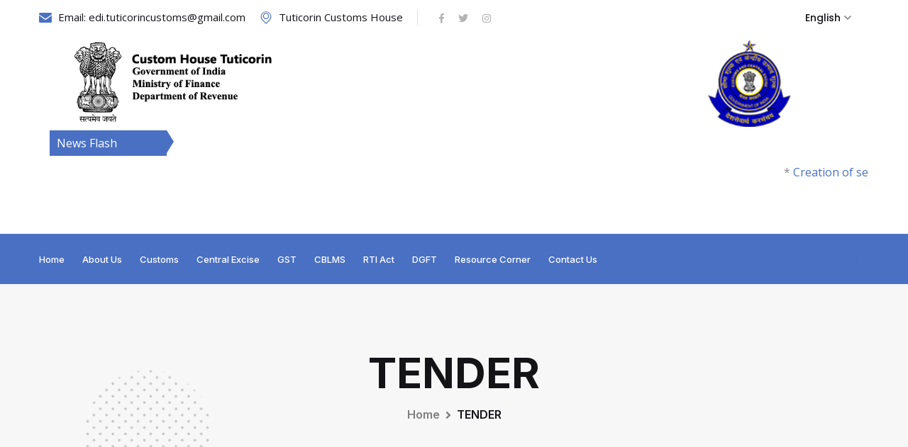

--- FILE ---
content_type: text/html; charset=UTF-8
request_url: https://v4utechsolutions.com/demo/tuticorincustoms/tender/
body_size: 8426
content:

<!DOCTYPE html>
<html lang="en">

<head>
<meta charset="utf-8">
<meta http-equiv="X-UA-Compatible" content="IE=edge">
<meta name="viewport" content="width=device-width, initial-scale=1.0, maximum-scale=1.0, user-scalable=0">

<title>Tender - tuticorincustoms.gov.in</title>
<meta name="description" content="">
<meta name="keywords" content="">

<!-- Fav Icon -->
<link rel="icon" href="https://v4utechsolutions.com/demo/tuticorincustoms/images/favicon.png" type="image/x-icon">

<!-- Stylesheets -->

<link href="https://v4utechsolutions.com/demo/tuticorincustoms/assets/css/font-awesome-all.css" rel="stylesheet">
<link href="https://v4utechsolutions.com/demo/tuticorincustoms/assets/css/flaticon.css" rel="stylesheet">
<link href="https://v4utechsolutions.com/demo/tuticorincustoms/assets/css/flaticon-2.css" rel="stylesheet">
<link href="https://v4utechsolutions.com/demo/tuticorincustoms/assets/css/owl.css" rel="stylesheet">
<link href="https://v4utechsolutions.com/demo/tuticorincustoms/assets/css/bootstrap.css" rel="stylesheet">
<link href="https://v4utechsolutions.com/demo/tuticorincustoms/assets/css/jquery.fancybox.min.css" rel="stylesheet">
<link href="https://v4utechsolutions.com/demo/tuticorincustoms/assets/css/animate.css" rel="stylesheet">

<link href="https://v4utechsolutions.com/demo/tuticorincustoms/assets/css/hover.css" rel="stylesheet">

<link href="https://v4utechsolutions.com/demo/tuticorincustoms/assets/css/color.css" rel="stylesheet">

<link href="https://v4utechsolutions.com/demo/tuticorincustoms/assets/css/color-2.css" rel="stylesheet">

<link href="https://v4utechsolutions.com/demo/tuticorincustoms/assets/css/global.css" rel="stylesheet">
<link href="https://v4utechsolutions.com/demo/tuticorincustoms/assets/css/nice-select.css" rel="stylesheet">
<link href="https://v4utechsolutions.com/demo/tuticorincustoms/assets/css/jquery-ui.css" rel="stylesheet">
<link href="https://v4utechsolutions.com/demo/tuticorincustoms/assets/css/elpath.css" rel="stylesheet">
<link href="https://v4utechsolutions.com/demo/tuticorincustoms/assets/css/style.css" rel="stylesheet">
<link href="https://v4utechsolutions.com/demo/tuticorincustoms/assets/css/style-2.css" rel="stylesheet">
<link href="https://v4utechsolutions.com/demo/tuticorincustoms/assets/css/responsive.css" rel="stylesheet">
<link href="https://v4utechsolutions.com/demo/tuticorincustoms/assets/css/responsive-2.css" rel="stylesheet">
<link rel="stylesheet" href="https://cdn.jsdelivr.net/bxslider/4.2.12/jquery.bxslider.css">
<style>
.dropbtn {
  cursor: pointer;
}

.dropbtn:hover, .dropbtn:focus {
  
}

.dropdownn {
  display: inline-block;
  position:relative;
}

.dropdownn-content {
  display: none;
  position: absolute;
  background-color: #f1f1f1;
  min-width: 160px;
  overflow: auto;
  box-shadow: 0px 8px 16px 0px rgba(0,0,0,0.2);
  z-index: 9999 !important;
}

.dropdownn-content a {
  color: black;
  padding: 8px 5px;
  text-decoration: none;
  display: block;
}

.dropdownn a:hover {background-color: #ddd;}

.show {display: block;}

</style>

</head>


<!-- page wrapper -->
<body>

    <div class="boxed_wrapper">


        <!-- mouse-pointer -->
        <div class="mouse-pointer display_none" id="mouse-pointer">
            <div class="icon"><i class="far fa-angle-left"></i><i class="far fa-angle-right"></i></div>
        </div>
        <!-- mouse-pointer end -->


        <!-- preloader -->
        <div class="loader-wrap">
            <div class="preloader">
                <div class="preloader-close">x</div>
                <div id="handle-preloader" class="handle-preloader home-13">
                    <div class="animation-preloader">
                        <div class="spinner"></div>
                        <div class="txt-loading">
                            <span data-text-preloader="T" class="letters-loading">
                                T
                            </span>
                            <span data-text-preloader="U" class="letters-loading">
                                U
                            </span>
							<span data-text-preloader="T" class="letters-loading">
                                T
                            </span>
                            <span data-text-preloader="I" class="letters-loading">
                                I
                            </span>
                            <span data-text-preloader="C" class="letters-loading">
                                C
                            </span>
                            <span data-text-preloader="O" class="letters-loading">
                                O
                            </span>
							<span data-text-preloader="R" class="letters-loading">
                                R
                            </span>
							<span data-text-preloader="I" class="letters-loading">
                                I
                            </span>
							<span data-text-preloader="N" class="letters-loading">
                                N
                            </span>
							
							
							<span data-text-preloader=" " class="letters-loading">
                                &nbsp;
                            </span>
                            <span data-text-preloader="C" class="letters-loading">
                                C
                            </span>
							<span data-text-preloader="U" class="letters-loading">
                                U
                            </span>
                            <span data-text-preloader="S" class="letters-loading">
                                S
                            </span>
                            <span data-text-preloader="T" class="letters-loading">
                                T
                            </span>
                            <span data-text-preloader="O" class="letters-loading">
                                O
                            </span>
							<span data-text-preloader="M" class="letters-loading">
                                M
                            </span>
							<span data-text-preloader="S" class="letters-loading">
                                S
                            </span>
                        </div>
                    </div>  
                </div>
            </div>
        </div>
        <!-- preloader end -->


        <!-- main header -->
        <header class="main-header ex_shop_header ex_shop_header_two">
            <!-- Header Top -->
            <div class="header-top">
                <div class="auto-container">
                    <div class="wrapper-box">
                        <div class="left-column">
                            <ul class="contact-info">
                                <li><i class="flaticon-email-1"></i> Email:<a href="mailto:edi.tuticorincustoms@gmail.com"> edi.tuticorincustoms@gmail.com</a></li>
                                <li><i class="flaticon-pin"></i> Tuticorin Customs House</li>
                            </ul>
                            <ul class="social-icon">
								                                    <li class="list-inline-item"><a href="https://facebook.com/" target="_blank"><i class="fab fa-facebook-f"></i></a></li>
																                                    <li class="list-inline-item"><a href="https://twitter.com/Customstuty" target="_blank"><i class="fab fa-twitter"></i></a></li>
																                                    <li class="list-inline-item"><a href="https://instagram.com/" target="_blank"><i class="fab fa-instagram"></i></a></li>
								                            </ul>
                        </div>
                        <div class="right-column">
                            <div class="language">
                               <!-- <span class="flag"><img src="assets/images-2/resource/flag.png" alt=""></span>-->
                                <select class="selectpicker" name="make" id="dynamic_select">
                                    <option value="https://v4utechsolutions.com/demo/tuticorincustoms/lang/?lang=en">English</option>
                                    <option value="https://v4utechsolutions.com/demo/tuticorincustoms/lang/?lang=ta">தமிழ்</option>
                                    <option value="https://v4utechsolutions.com/demo/tuticorincustoms/lang/?lang=hi">हिंदी</option>
                                </select>
                            </div>
                        </div>
                    </div>
                </div>
            </div>

            <!-- Header Upper -->
            <div class="header-upper">
                <div class="auto-container">
                    <div class="inner-container">
                        <!--Logo-->
                        <div class="logo-box">
                            <div class="logo"><a href="https://v4utechsolutions.com/demo/tuticorincustoms/" style="cursor: auto;"><img src="https://v4utechsolutions.com/demo/tuticorincustoms/images/logo-banner4.png" alt=""></a></div>
                        </div>
                        <!--<div class="search-box">
                            <form>
                                <input type="search" placeholder="Search Product...">
                                <button type="submit"><i class="far fa-search"></i></button>
                            </form>
                        </div>
                        <ul class="right-info">
                            <li>
                                <div class="icon-box">
                                    <i class="far fa-user"></i>
                                    <h5>Account  </h5>
                                    <div class="text"><a href="#">Login or Sign up</a></div>
                                </div>
                            </li>
                            <li>
                                <div class="icon-box">
                                    <i class="far fa-heart"></i>
                                    <h5>Wishlist</h5>
                                    <div class="text">10 Item Choosen</div>
                                </div>
                            </li>
                            <li><div class="shopping-cart"><i class="far fa-shopping-cart"></i><span class="count">3</span></div></li>
                        </ul>-->
                    </div>
					<!-- News heiglights sections -->
        <div class="ls">
        <div class="container">
            <div class="row">
                <div class="col-md-2 col-sm-12 pull-left news-heighlights-container">
                    <span class="news-heighlights-text">News Flash</span>
                    <span class="news-heighlights-text-right-arrow"></span>
                </div>
                <div id="marquee" class="col-md-10 col-sm-12 pull-left news-heighlights-marquee-container">
                <p>&nbsp;</p>

<p>*&nbsp;<a href="https://tuticorincustoms.gov.in/pdf 2024/Circular 2024/Circular.pdf" target="_blank">Creation of section based government email IDs in Custom House, Tuticorin</a><br />
&nbsp;</p>

<p>&nbsp;</p>    
				</div>
                
            </div>
        </div>
        <!--<div class="container">
            <div class="row">
                <div class="col-md-2 col-sm-12 pull-left news-heighlights-container">
                    <span class="news-heighlights-text"><a style="color:#fff" href="https://www.cochincustoms.gov.in/index.php/covid-19">COVID 19 Updates</a></span>
                    <span class="news-heighlights-text-right-arrow"></span>
                </div>
                <div id="marquee-covid19" class="col-md-10 col-sm-12 pull-left news-heighlights-marquee-container">
                    cochincustoms[at]nic[dot]in is the designated email ID and single point of contact for this office. Please send all your communications to this mail only.
                </div>
                
            </div>
        </div>-->
    </div>
                </div>
            </div>
            <!--End Header Upper-->

            <!-- header-lower -->
            <div class="header-lower">
                <div class="auto-container">
                    <div class="outer-box">
                        <div class="menu-area clearfix">
                            <!--Mobile Navigation Toggler-->
                            <div class="mobile-nav-toggler">
                                <i class="icon-bar"></i>
                                <i class="icon-bar"></i>
                                <i class="icon-bar"></i>
                            </div>
                            <nav class="main-menu navbar-expand-md navbar-light">
                                <div class="collapse navbar-collapse show clearfix" id="navbarSupportedContent">
                                    <ul class="navigation clearfix home-menu">
								<li><a href="https://v4utechsolutions.com/demo/tuticorincustoms/">Home</a></li>
                                <li class="dropdown"><a href="javascript:void(0)">About Us</a>
                                    <ul>
										<li><a href="https://v4utechsolutions.com/demo/tuticorincustoms/tuticorin-customs-history/">History</a></li>
										<li><a href="https://v4utechsolutions.com/demo/tuticorincustoms/tuticorin-customs-jurisdiction/">Jurisdiction</a></li>	
                                    </ul>
                                </li>
								<li class="dropdown"><a href="#">Customs</a>
										<ul>
											<li><a href="https://www.cbic.gov.in/htdocs-cbec/customs/cs-acts-botm" target="_blank">Acts</a></li>
											<li><a href="https://www.cbic.gov.in/htdocs-cbec/customs/cs-act/formatted-htmls/cs-rules-idx" target="_blank">Rules</a></li>
											<li><a href="https://www.cbic.gov.in/htdocs-cbec/customs/cs-act/formatted-htmls/cs-regu-idx" target="_blank">Regulations</a></li>
											<li><a href="https://www.cbic.gov.in/htdocs-cbec/customs/cst1617-020217/cst1617-0202-idx" target="_blank">Tariff (as on 30.06.2020)</a></li>
											<li><a href="https://www.cbic.gov.in/htdocs-cbec/customs/forms_pdf/forms_idx_final" target="_blank">Forms</a></li>
											<li><a href="https://www.cbic.gov.in/Customs-Notifications" target="_blank">Notifications</a></li>
											<li><a href="https://www.cbic.gov.in/Customs-Circulars-Instructions" target="_blank">Circulars/Instructions</a></li>
											<li><a href="https://www.cbic.gov.in/htdocs-cbec/customs/dbk-schdule/dbk-idx" target="_blank">Drawback Schedule</a></li>
											<li><a href="https://www.icegate.gov.in/Webappl/?pageID=2-13" target="_blank">Customs Duty Calculator</a></li>
										</ul>
									</li>
									<li class="dropdown"><a href="#">Central Excise</a>
										<ul>
											<li><a href="https://www.cbic.gov.in/htdocs-cbec/excise/cx-act/cx-act-idx?pageID=3-1" target="_blank">Acts</a></li>
											<li><a href="https://www.cbic.gov.in/htdocs-cbec/excise/cxrules/cx-rules-main?pageID=3-2" target="_blank">Rules</a></li>
											<li><a href="https://www.cbic.gov.in/Excise-Notifications?pageID=3-6" target="_blank">Regulations</a></li>
											<li><a href="https://www.cbic.gov.in/Excise-Circulars-Instructions?pageID=3-8" target="_blank">Circulars/Instructions</a></li>
										</ul>
									</li>
									<li><a href="https://www.cbic.gov.in/htdocs-cbec/gst/newgst" target="_blank">GST</a></li>
									<li><a href="https://cblms.gov.in/" target="_blank">CBLMS</a></li>
									<li><a href="https://rti.gov.in/" target="_blank">RTI Act</a></li>
									
									<!--<li class="dropdown"><a href="#">Facility Intimation</a>
										<ul>
																					<li><a href="https://v4utechsolutions.com/demo/tuticorincustoms/facility-intimation/36">Facility Intimation 2023</a></li>
																					<li><a href="https://v4utechsolutions.com/demo/tuticorincustoms/facility-intimation/31">Facility Intimation 2022</a></li>
																					<li><a href="https://v4utechsolutions.com/demo/tuticorincustoms/facility-intimation/27">Facility Intimation 2020</a></li>
																					<li><a href="https://v4utechsolutions.com/demo/tuticorincustoms/facility-intimation/24">Facility Intimation 2019</a></li>
																					<li><a href="https://v4utechsolutions.com/demo/tuticorincustoms/facility-intimation/6">Facility Intimation 2018</a></li>
																					<li><a href="https://v4utechsolutions.com/demo/tuticorincustoms/facility-intimation/5">Facility Intimation 2016-17</a></li>
																					<li><a href="https://v4utechsolutions.com/demo/tuticorincustoms/facility-intimation/4">Facility Intimation 2015</a></li>
																					<li><a href="https://v4utechsolutions.com/demo/tuticorincustoms/facility-intimation/3">Facility Intimation 2014</a></li>
																					<li><a href="https://v4utechsolutions.com/demo/tuticorincustoms/facility-intimation/2">Facility Intimation 2013</a></li>
																					<li><a href="https://v4utechsolutions.com/demo/tuticorincustoms/facility-intimation/1">Minutes Of PTFCM</a></li>
											
										</ul>
									</li>-->
									<!-- DGFT -->
									<li class="dropdown"><a href="#">DGFT</a>
										<ul>
											<li><a href="http://dgft.gov.in/exim/2000/policy/ftp-plcontent-1011.htm" target="_blank">FTP 2015-20</a></li>
											<li><a href="http://dgft.gov.in/exim/2000/not/indexn-ftp1011.htm" target="_blank">Notifications</a></li>
											<li><a href="http://dgft.gov.in/exim/2000/cir/indexc-ftp1011.htm" target="blank">Circulars/Instructions</a></li>
											<li><a href="http://dgft.gov.in/exim/2000/pn/indexp-ftp1011.htm" target="_blank">Public Notices</a></li>
											<li><a href="http://dgft.gov.in/exim/2000/tn/indextn.htm" target="_blank">Trade Notices</a></li>
											<li><a href="http://164.100.9.245:8100/dgft/IecPrint" target="_blank">View Your IEC</a></li>
										</ul>
									</li>
									<!--<li class="dropdown"><a href="javascript:void(0)">IGST REFUND</a>
										<ul>
											<li class="dropdown position-static"><a href="#">IGST Status<i class="ecicon eci-angle-right"></i></a>
											<ul class="sub-menu sub-menu-child">
												<li><a href="https://v4utechsolutions.com/demo/tuticorincustoms/ch-status-of-sb/">CH Status Of SBs</a></li>
												<li><a href="https://v4utechsolutions.com/demo/tuticorincustoms/icd-ststus-of-sbs/">ICD Status Of SBs</a></li>
											</ul>
											</li>
											<li><a href="https://v4utechsolutions.com/demo/tuticorincustoms/step-by-step-guide/">Step By Step Guide</a></li>
											<li><a href="https://v4utechsolutions.com/demo/tuticorincustoms/alternative-mechanism/">Alternative Mechanisms</a></li>
											<li class="dropdown position-static"><a href="#">FAQ<i class="ecicon eci-angle-right"></i></a>
											<ul class="sub-menu sub-menu-child">
												<li><a href="https://v4utechsolutions.com/demo/tuticorincustoms/faq-imports/">IMPORTS</a></li>
												<li><a href="https://v4utechsolutions.com/demo/tuticorincustoms/faq-exports/">EXPORTS</a></li>
												<li><a href="https://v4utechsolutions.com/demo/tuticorincustoms/faq-drawback/">DRAWBACK</a></li>
											</ul>
											</li>
										</ul>
									</li>
									<li class="dropdown"><a href="javascript:void(0)">Public Notices</a>
										<ul>
																					<li><a href="https://v4utechsolutions.com/demo/tuticorincustoms/public-notice/37">Public Notice 2024</a></li>
																					<li><a href="https://v4utechsolutions.com/demo/tuticorincustoms/public-notice/35">Public Notice 2023</a></li>
																					<li><a href="https://v4utechsolutions.com/demo/tuticorincustoms/public-notice/32">Public Notice 2022</a></li>
																					<li><a href="https://v4utechsolutions.com/demo/tuticorincustoms/public-notice/29">Public Notice 2021</a></li>
																					<li><a href="https://v4utechsolutions.com/demo/tuticorincustoms/public-notice/26">Public Notice 2020</a></li>
																					<li><a href="https://v4utechsolutions.com/demo/tuticorincustoms/public-notice/23">Public Notices 2019</a></li>
																					<li><a href="https://v4utechsolutions.com/demo/tuticorincustoms/public-notice/19">Public Notices 2018</a></li>
																					<li><a href="https://v4utechsolutions.com/demo/tuticorincustoms/public-notice/18">Public Notices 2017</a></li>
																					<li><a href="https://v4utechsolutions.com/demo/tuticorincustoms/public-notice/17">Public Notices 2016</a></li>
																					<li><a href="https://v4utechsolutions.com/demo/tuticorincustoms/public-notice/16">Public Notices 2015</a></li>
																					<li><a href="https://v4utechsolutions.com/demo/tuticorincustoms/public-notice/15">Public Notices 2014</a></li>
																					<li><a href="https://v4utechsolutions.com/demo/tuticorincustoms/public-notice/14">Public Notices 2013</a></li>
																					<li><a href="https://v4utechsolutions.com/demo/tuticorincustoms/public-notice/13">Public Notices 2012</a></li>
																					<li><a href="https://v4utechsolutions.com/demo/tuticorincustoms/public-notice/12">Public Notices 2011</a></li>
																					<li><a href="https://v4utechsolutions.com/demo/tuticorincustoms/public-notice/11">Public Notices 2010</a></li>
																					<li><a href="https://v4utechsolutions.com/demo/tuticorincustoms/public-notice/10">Public Notices 2009</a></li>
																					<li><a href="https://v4utechsolutions.com/demo/tuticorincustoms/public-notice/9">Public Notices 2008</a></li>
																					<li><a href="https://v4utechsolutions.com/demo/tuticorincustoms/public-notice/8">Public Notices 2007</a></li>
																					<li><a href="https://v4utechsolutions.com/demo/tuticorincustoms/public-notice/7">Public Notices 2006</a></li>
																				</ul>
									</li>-->
									<li class="dropdown"><a href="javascript:void(0)">Resource Corner</a>
										<ul>
											<li><a href="https://v4utechsolutions.com/demo/tuticorincustoms/ptfc/">PTFC</a></li>
											<li><a href="https://v4utechsolutions.com/demo/tuticorincustoms/scrolling/">Scrolling</a></li>
											<li><a href="https://v4utechsolutions.com/demo/tuticorincustoms/trs/">TRS</a></li>
											<li><a href="https://v4utechsolutions.com/demo/tuticorincustoms/manuals/">Manuals</a></li>
											<li class="dropdown position-static"><a href="#">Officers Area<i class="ecicon eci-angle-right"></i></a>
											<ul class="sub-menu sub-menu-child">
																									<li><a href="https://v4utechsolutions.com/demo/tuticorincustoms/public-notice/34">Officer Area 2023</a></li>
																									<li><a href="https://v4utechsolutions.com/demo/tuticorincustoms/public-notice/33">Officers Area 2022</a></li>
																									<li><a href="https://v4utechsolutions.com/demo/tuticorincustoms/public-notice/30">Office Area 2021</a></li>
																									<li><a href="https://v4utechsolutions.com/demo/tuticorincustoms/public-notice/28">Officers Area 2020</a></li>
																									<li><a href="https://v4utechsolutions.com/demo/tuticorincustoms/public-notice/25">Officers Area 2019</a></li>
																									<li><a href="https://v4utechsolutions.com/demo/tuticorincustoms/public-notice/22">Officers Area 2018</a></li>
																									<li><a href="https://v4utechsolutions.com/demo/tuticorincustoms/public-notice/21">Officers Area 2017</a></li>
																									<li><a href="https://v4utechsolutions.com/demo/tuticorincustoms/public-notice/20">Officers Area 2016</a></li>
																							</ul>
											</li>
											<li><a href="https://v4utechsolutions.com/demo/tuticorincustoms/standing-order/">Standing Order</a></li>
											<li><a href="https://v4utechsolutions.com/demo/tuticorincustoms/standing-instruction/">Standing Instruction</a></li>
										</ul>
									</li>
									<li><a href="https://v4utechsolutions.com/demo/tuticorincustoms/contact-customs/">Contact Us</a></li>
                            </ul>
                  
                                </div>
                            </nav>
                        </div>
                        <div class="navbar-right-info">
                            <div class="header-phone-number"><i class="flaticon-phone-call"></i> Call:  <a href="tel:"></a></div>
                        </div>
                    </div>
                </div>
            </div>

            <!--sticky Header-->
            <div class="sticky-header">
                <div class="auto-container">
                    <div class="outer-box">
                        <div class="menu-area clearfix">
                            <nav class="main-menu clearfix">
                                <!--Keep This Empty / Menu will come through Javascript-->
                            </nav>
                        </div>
                        <div class="navbar-right-info">
                            <div class="header-phone-number"><i class="flaticon-phone-call"></i> Call:  <a href="tel:"></a></div>
                        </div>
                    </div>
                </div>
            </div>
        </header>
        <!-- main-header end -->


        <!-- Mobile Menu  -->
        <div class="mobile-menu">
            <div class="menu-backdrop"></div>
            <div class="close-btn"><i class="fas fa-times"></i></div>
            
            <nav class="menu-box">
                <div class="nav-logo"><a href="https://v4utechsolutions.com/demo/tuticorincustoms/"><img src="https://v4utechsolutions.com/demo/tuticorincustoms/images/logo.png" alt="" title=""></a></div>
                <div class="menu-outer"><!--Here Menu Will Come Automatically Via Javascript / Same Menu as in Header--></div>
                <div class="contact-info">
                    <h4>Contact Info</h4>
                    <ul>
                        <li>Tuticorin Customs House</li>
                        <li><a href="tel:"></a></li>
                        <li><a href="mailto:edi.tuticorincustoms@gmail.com">edi.tuticorincustoms@gmail.com</a></li>
                    </ul>
                </div>
                <div class="social-links">
                    <ul class="clearfix">
								                                    <li><a href="https://facebook.com/" target="_blank"><i class="fab fa-facebook-square"></i></a></li>
																                                    <li><a href="https://twitter.com/Customstuty" target="_blank"><i class="fab fa-twitter"></i></a></li>
																                                    <li><a href="https://instagram.com/" target="_blank"><i class="fab fa-instagram"></i></a></li>
								                   </ul>
                </div>
            </nav>
        </div><!-- End Mobile Menu -->


              

        <!-- Page Title -->
        <section class="page-title about-page-5 style-two p_relative centred">
            <div class="pattern-layer">
                <div class="shape-1 p_absolute l_120 t_120 rotate-me" style="background-image: url(https://v4utechsolutions.com/demo/tuticorincustoms/assets/images/shape/shape-176.png);"></div>
                <div class="shape-2 p_absolute t_180 r_170 float-bob-y" style="background-image: url(ahttps://v4utechsolutions.com/demo/tuticorincustoms/ssets/images/shape/shape-56.png);"></div>
                <div class="shape-3 p_absolute l_0 b_0" style="background-image: url(https://v4utechsolutions.com/demo/tuticorincustoms/assets/images/shape/shape-189.png);"></div>
            </div>
            <div class="auto-container">
                <div class="content-box">
                    <h1 class="d_block fs_60 lh_70 fw_bold mb_10">TENDER</h1>
                    <ul class="bread-crumb p_relative d_block mb_8 clearfix">
                        <li class="p_relative d_iblock fs_16 lh_25 fw_sbold font_family_inte mr_20"><a href="https://v4utechsolutions.com/demo/tuticorincustoms/">Home</a></li>
                        <li class="current p_relative d_iblock fs_16 lh_25 fw_sbold font_family_inte">TENDER</li>
                    </ul>
                </div>
            </div>
        </section>
        <!-- End Page Title -->
  
  <section class="sidebar-page-container blog-details-2 blog-details p_relative sec-title-two">
            <div class="auto-container">
                <div class="blog-details-content p_relative d_block mr_20">
                    <div class="blog-post p_relative d_block mb_60">
					
                        <figure class="image-box p_relative d_block b_radius_5 mb_65">
																			</figure>
						
                        <div class="content-two p_relative d_block mb_60">
                            <div class="row clearfix">
                                <div class="col-lg-12 col-md-12 col-sm-12  big-column">
                                    <div class="text">
                                   <h2>Tenders</h2>

<p>NOTICE INVITING e-TENDER - ANNUAL MAINTENANCE CONTRACT FOR&nbsp;<a href="https://tuticorincustoms.gov.in/pdf 2021/AMC TENDER/Tender 21.04.2021/HouseKeeping_Tender_Apr2021.pdf" target="_blank">HOUSEKEEPING</a>&nbsp;||&nbsp;<a href="https://tuticorincustoms.gov.in/pdf 2021/AMC TENDER/Tender 21.04.2021/SecurityAxis_Tender_Apr2021.pdf" target="_blank">SECURITYAXIZ</a>&nbsp;||&nbsp; &nbsp; &nbsp; &nbsp;<a href="https://tuticorincustoms.gov.in/pdf 2021/AMC TENDER/Tender 21.04.2021/FacilityManagement_Tender_Apr2021.pdf" target="_blank">FACILITY MANAGEMENT</a>&nbsp;||&nbsp;<a href="https://tuticorincustoms.gov.in/pdf 2021/AMC TENDER/Tender 21.04.2021/Vehicles_Tender_Apr2021.pdf" target="_blank">VEHICLES</a>&nbsp;- 2021-22</p>

<p>Notice Inviting Tender for Annual Contract for hiring of :&nbsp;<a href="https://tuticorincustoms.gov.in/pdf 2020/Tender 2020/housekeeping.pdf" target="_blank">HouseKeeping</a>&nbsp;||&nbsp;<a href="https://tuticorincustoms.gov.in/pdf 2020/Tender 2020/manpower.pdf" target="_blank">Manpower</a>&nbsp;||&nbsp;<a href="https://tuticorincustoms.gov.in/pdf 2020/Tender 2020/securityservices.pdf" target="_blank">Security Services</a>&nbsp;||&nbsp;<a href="https://tuticorincustoms.gov.in/pdf 2020/Tender 2020/vehicles.pdf" target="_blank">Vehiles</a>&nbsp;||&nbsp; &nbsp; &nbsp; &nbsp; &nbsp; &nbsp;<a href="https://tuticorincustoms.gov.in/pdf 2020/Tender 2020/CORRIGENDUM.pdf" target="_blank">Corrigendum</a>&nbsp;2020</p>

<p>&nbsp;<a href="https://tuticorincustoms.gov.in/pdf 2019/Tender 2019/Tender Notice 04.09.2019.pdf" target="_blank">For Appointing of Chartered Engineer/Approved Valuer for valuation of Seized/Confiscated/Time expired bonded goods.</a></p>

<p>Notice Inviting e-Tender For Annual Maintanance Contract for 05Nos Printronix Printer. -&nbsp;<a href="http://tuticorincustoms.gov.in/pdf 2019/Tender 2019/Tender AMC for Printronix Printer.pdf">Notification</a>&nbsp;||&nbsp;<a href="http://tuticorincustoms.gov.in/pdf 2019/Tender 2019/CHHKBoQ.xls">Annexure</a></p>

<p>Inviting <a href="http://tuticorincustoms.gov.in/pdf 2019/Tender 2019/TENDER AMC COMPUTERS AND PERIPHERELS.pdf" target="_blank">e-Tender for Annual Maintanance Contract for The Computer Systems, Servers, Printers, Scanner, Laptops etc</a>.,</p>

<p>Inviting <a href="http://tuticorincustoms.gov.in/pdf 2019/Tender 2019/AMC TONER 2019.pdf" target="_blank">e-Tender for Annual Maintanance Contract for Toner/ Cartridges/ Accessories for Printers Computers</a>.</p>

<p>Notice Inviting e-Tender For Annual Maintanance Contract for 05Nos. of&nbsp;<a href="http://tuticorincustoms.gov.in/pdf 2019/Tender 2019/PrintronixPrinter.pdf " target="_blank">PRINTRONIX PRINTERS</a> ||<a a="" href="http://tuticorincustoms.gov.in/pdf 2019/Tender 2019/Annexure.pdf" target="_blank"> </a></p>

<table>
	<tbody>
		<tr>
		</tr>
		<tr>
			<td><a a="" href="http://tuticorincustoms.gov.in/pdf 2019/Tender 2019/Annexure.pdf" target="_blank">Invites open tenders ( item rate wise) from eligible contractors for the following work at tuticorin CH Laboratory</a></td>
			<td><a href="http://tuticorincustoms.gov.in/pdf/Tender/Tender 2018/TENDER NOTICE Chemical Lab.pdf" target="_blank">Tender Notice -CH Laboratory</a></td>
		</tr>
		<tr>
			<td>QUOTATION FOR AMC OF 05 NOS OF PRINTRONIX PRINTERS 27.06.2018</td>
			<td><a href="http://tuticorincustoms.gov.in/pdf/Tender/Tender 2018/QUATION CALL NOTICE (PRINTRONIX PRINTER) 27.06.2018.pdf" target="_blank">Tender Call Notice</a></td>
		</tr>
		<tr>
			<td>Tender for appointing Chartered Engineer/approved valuer for valution of sized /Confiscated/ time expired boned goods - Previous tender notice dated 12.02.2018 called for is hereby cancelled.</td>
			<td><a href="http://tuticorincustoms.gov.in/pdf/Tender/Tender 2018/Tender Notice - Annexure.pdf" target="_blank">Tender Notice- Annexure</a></td>
		</tr>
		<tr>
			<td>QUOTATION FOR AMC OF 05 NOS OF PRINTRONIX PRINTERS 19.04.2018</td>
			<td><a href="http://tuticorincustoms.gov.in/pdf/Tender/Tender 2018/QUATION CALL NOTICE (PRINTRONIX PRINTER).pdf" target="_blank">Tender Call Notice</a></td>
		</tr>
		<tr>
			<td>QUOTATION FOR AMC OF 05 NOS OF PRINTRONIX PRINTERS</td>
			<td><a href="http://tuticorincustoms.gov.in/pdf/Tender/Tender 2018/Quotation Call Notice - I (PRINTRONIX PRINTER).pdf" target="_blank">Tender Call Notice - I </a></td>
		</tr>
		<tr>
			<td>Tender for appointing Chartered Engineer / Approved Valuer for Confiscated/ Seized/ Time Expired Bonded Goods</td>
			<td><a href="http://tuticorincustoms.gov.in/pdf/Tender/Tender 2018/Tender Notice 12.02.2018.pdf" target="_blank">TENDER NOTICE</a></td>
		</tr>
		<tr>
			<td>e-Tender For Annual Contract For Security Services To The Axis Project</td>
			<td><a href="http://tuticorincustoms.gov.in/pdf/Tender/Tender 2017/e- Tender Notice.pdf" target="_blank">Tender Notice</a> | <a href="http://tuticorincustoms.gov.in/pdf/Tender/Tender 2017/ANNEXURE - I.pdf" target="_blank">Annexure - I </a></td>
		</tr>
		<tr>
			<td>Tender are invited for Toner / Cartridge / Accessories for Printers/Computers</td>
			<td><a href="http://tuticorincustoms.gov.in/pdf/Tender/Tender 2017/TenderNotice 18.05.2017.pdf" target="_blank">Tender Notice</a></td>
		</tr>
		<tr>
			<td height="72" width="74%">
			<p align="center" class="style3"><strong><u>NOTICE INVITING RE-e-TENDER</u></strong><br />
			<strong><u>FOR ANNUAL CONTRACT FOR SECURITY SERVICES</u></strong><strong><u>TO THE AXIS PROJECT, TUTICORIN</u></strong> &nbsp;</p>
			</td>
			<td><a href="http://tuticorincustoms.gov.in/pdf/Tender/Tender 2017/Security service to Axis prj.pdf" target="_blank">Tender Notice</a></td>
		</tr>
		<tr>
			<td>Invitation of quotations for Annual maintenance Contract in respect of Desktop computer, Servers, Scanner, Laptops and Printers</td>
			<td><a href="http://tuticorincustoms.gov.in/pdf/Tender/Tender 2017/AMC TENDER 2017.pdf" target="_blank">Tender Notice</a> | <a href="http://tuticorincustoms.gov.in/pdf/Tender/Tender 2017/AMC TENDER 2017 ANNEXURE.pdf" target="_blank">Annexure</a></td>
		</tr>
		<tr>
			<td><a class="style4" href="http://tuticorincustoms.gov.in/pdf/Tender/Amendment to Tender.pdf" target="_blank">QUOTATION FOR AMC OF 05 NOS OF PRINTRONIX PRINTERS</a></td>
			<td><a href="http://tuticorincustoms.gov.in/pdf/Tender/Tender 2017/ NOTICE II.pdf" target="_blank">Tender Notice II </a></td>
		</tr>
		<tr>
			<td><a class="style4" href="http://tuticorincustoms.gov.in/pdf/Tender/Amendment to Tender.pdf" target="_blank">QUOTATION FOR AMC OF 05 NOS OF PRINTRONIX PRINTERS</a></td>
			<td><a href="http://tuticorincustoms.gov.in/pdf/Tender/Tender 2017/QUOTATION CALL NOTICE -I.pdf" target="_blank">Tender Notice I </a></td>
		</tr>
		<tr>
			<td><a class="style4" href="http://tuticorincustoms.gov.in/pdf/Tender/Amendment to Tender.pdf" target="_blank">Amendment to Tender Notice</a></td>
			<td><a href="http://tuticorincustoms.gov.in/pdf/Tender/Amendment to Tender.pdf" target="_blank">Tender Notice</a></td>
		</tr>
		<tr>
			<td>Tender for appointing Chartered Engineer/approved valuer for Confiscated/seized/ time expired boned goods - Previous tender notice dated 03.11.2016 was called for is hereby cancelled.</td>
			<td><a href="http://tuticorincustoms.gov.in/pdf/Tender/Tender Notice.pdf" target="_blank">Tender Notice</a></td>
		</tr>
		<tr>
			<td>Tender - Cum -Auction Notice N0.01/2016</td>
			<td><a href="http://tuticorincustoms.gov.in/pdf/Tender/Auction Notice.pdf" target="_blank">Tender Notice</a></td>
		</tr>
		<tr>
			<td>Tender Notice for Document Management System(DMS) Invitation of Expression of Interest(EOI)</td>
			<td><a href="http://tuticorincustoms.gov.in/pdf/Tender/Tender Notice for (DMS).pdf" target="_blank">Tender Notice</a></td>
		</tr>
		<tr>
			<td>Tender for appointing Chartered Engineer/approved valuer for Confiscated/seized/ time expired boned goods</td>
			<td><a href="http://tuticorincustoms.gov.in/pdf/Tender/Tender Notice.pdf" target="_blank">Tender Notice</a></td>
		</tr>
		<tr>
			<td>Cancellation of Tender Notice</td>
			<td><a href="http://tuticorincustoms.gov.in/pdf/Tender/Cancellation of Tender.pdf" target="_blank">Tender Notice</a></td>
		</tr>
		<tr>
			<td>Tender Notice : Invitation of Expression of Interest (EOI)</td>
			<td><a href="http://tuticorincustoms.gov.in/pdf/Tender/EOI_Tender.pdf" target="_blank">Tender Notice</a></td>
		</tr>
		<tr>
			<td>Tender are invited for Toner / Cartridge / Accessories for Printers/Computers</td>
			<td><a href="http://tuticorincustoms.gov.in/pdf/Tender/Tender_Printer Toner.pdf" target="_blank">Tender Notice</a></td>
		</tr>
		<tr>
			<td>Tender Notice - Invited for hiring of vehicles for the Office of the Commissioner of Customs No. of Vehicles required One(1)</td>
			<td><a href="http://tuticorincustoms.gov.in/pdf/Tender/Vehicle_Tender01.pdf" target="_blank">Tender Notice</a></td>
		</tr>
		<tr>
			<td>Tender Notice - Invited for hiring of vehicles for the Office of the Commissioner of Customs No. of Vehicles required Three(3)</td>
			<td><a href="http://tuticorincustoms.gov.in/pdf/Tender/Vehicle_Tender02.pdf" target="_blank">Tender Notice</a></td>
		</tr>
		<tr>
			<td>Invitation of quotations for Annual maintenance Contract in respect of Desktop computer, Servers, Scanner, Laptops and Printers</td>
			<td><a href="http://tuticorincustoms.gov.in/pdf/Tender/AMC_DesktopComputer.pdf" target="_blank">Tender Notice</a></td>
		</tr>
		<tr>
			<td>Notice Inviting Tender to Provide security services in the O/o Commissioner of Customs, Axis Project, Tuticorin</td>
			<td><a href="http://tuticorincustoms.gov.in/pdf/Tender/Axis_Tender.pdf" target="_blank">Tender Notice</a></td>
		</tr>
		<tr>
			<td>Tender for Toner/Cartridges/Accessories for Printers/Computers for Custom House - Tuticorin</td>
			<td><a href="http://tuticorincustoms.gov.in/pdf/Tender/Tender_Printer.pdf" target="_blank">Tender Notice</a></td>
		</tr>
		<tr>
			<td>Tender For Instrument For Oil Content Determination In Petroleum Wax</td>
			<td><a href="http://tuticorincustoms.gov.in/pdf/Tender/LIMITED TENDER.pdf" target="_blank">Tender Notice</a></td>
		</tr>
		<tr>
			<td>Notice Inviting Retender to Award Annual Maintenance Contract (AMC) Of Servicing, repairs and maintenance of Air-Conditioners</td>
			<td><a href="http://tuticorincustoms.gov.in/pdf/Tender/AC_AMC_Retender.pdf" target="_blank">Tender Notice</a></td>
		</tr>
		<tr>
			<td>Notice Inviting Tenders For Three Drivers For Mobile Scanner</td>
			<td><a href="http://tuticorincustoms.gov.in/pdf/Tender/Tender.pdf" target="_blank">Tender Notice</a></td>
		</tr>
		<tr>
			<td>E-Tender For Running Service Centers at Customs EDI Sites</td>
			<td><a href="http://tuticorincustoms.gov.in/pdf/Tender/E-tender.pdf" target="_blank">Tender Notice </a></td>
		</tr>
	</tbody>
</table>								   
								   </div>
									
																			
									
                                </div>
                            </div>
                        </div>

                  
                    </div>
                </div>
            </div>
        </section>

    <!-- footer-two -->
        <footer class="footer-one">
            <div class="auto-container">
                
                <div class="footer-widget-section">
                    <div class="row clearfix">
                        <div class="col-lg-3 col-md-6 col-sm-12 footer-column">
                            <div class="footer-widget about-widget wow fadeInUp animated" data-wow-delay="00ms" data-wow-duration="1500ms">
							
                                <div class="widget-title">
                                    <h4>About Customs</h4>
                                </div>
                                <div class="text">
                                <p>Tuticorin is one of the Port City of South India, situated 600 kms south west of Chennai and 135 kms from Madurai in the State of Tamilnadu.</p><a href="https://v4utechsolutions.com/demo/tuticorincustoms/tuticorin-customs-history/">Read more</a>								
								</div>
                                <ul class="footer-social-two clearfix">
                                                                    <li><a href="https://facebook.com/" target="_blank"><i class="fab fa-facebook-f"></i></a></li>
																                                    <li><a href="https://twitter.com/Customstuty" target="_blank"><i class="fab fa-twitter"></i></a></li>
																                                    <li><a href="https://instagram.com/" target="_blank"><i class="fab fa-instagram"></i></a></li>
																</ul>
                            </div>
                        </div>
                        <div class="col-lg-3 col-md-6 col-sm-12 footer-column">
                            <div class="footer-widget links-widget wow fadeInUp animated" data-wow-delay="200ms" data-wow-duration="1500ms">
                                <div class="widget-title">
                                    <h4>FEEDBACK</h4>
                                </div>
                                <div class="widget-content">
								
                                    <p>edi.tuticorincustoms@gmail.com</p>

<p>customspolicy@gmail.com</p>                                </div>
                            </div>
                        </div>
                        <div class="col-lg-3 col-md-6 col-sm-12 footer-column">
                            <div class="footer-widget links-widget wow fadeInUp animated" data-wow-delay="400ms" data-wow-duration="1500ms">
                                <div class="widget-title">
                                    <h4>E-HELPLINE</h4>
                                </div>
                                <div class="widget-content">
                                   <p><b>IceGate</b></p>

<p>1800 3010 1000</p>

<p>icegatehelpdesk@icegate.gov.in</p>

<p><b>SI Helpdesk</b></p>

<p>1800 266 2232</p>

<p>saksham.seva@icegate.gov.in</p>                                </div>
                            </div>
                        </div>
                        <div class="col-lg-3 col-md-6 col-sm-12 footer-column">
                            <div class="footer-widget contact-widget wow fadeInUp animated" data-wow-delay="600ms" data-wow-duration="1500ms">
                                <div class="widget-title">
                                    <h4>Customs Office</h4>
                                </div>
                                <div class="widget-content">
                                    <p><b>COMMISSIONER OF CUSTOMS</b></p>

<p>CUSTOM HOUSE : NEW HARBOUR ESTATE<br />
TUTICORIN-628004<br />
TAMILNADU, INDIA,</p>                                </div>
                            </div>
                        </div>
                    </div>
                </div>
            </div>
            <div class="footer-bottom">
                <div class="auto-container">
                    <div class="bottom-inner clearfix">
                        <div class="copyright pull-left">
                            <p><a href="https://v4utechsolutions.com" target="_blank">Design by V4U Tech Solutions</a> &copy; 2026 All Right Reserved</p>
                        </div>
                        <!--<ul class="footer-nav clearfix pull-right">
                            <li><a href="index.html">Terms of Service</a></li>
                            <li><a href="index.html">Privacy Policy</a></li>
                        </ul>-->
                    </div>
                </div>
            </div>
        </footer>
        <!-- footer-two end -->


        <!--Scroll to top-->
        <div class="scroll-to-top">
            <div>
                <div class="scroll-top-inner">
                    <div class="scroll-bar">
                        <div class="bar-inner"></div>
                    </div>
                    <div class="scroll-bar-text g_color_2">Go To Top</div>
                </div>
            </div>
        </div>
        <!-- Scroll to top end -->

    </div>



    <!-- jequery plugins -->
    <script src="https://v4utechsolutions.com/demo/tuticorincustoms/assets/js/jquery.js"></script>
    <script src="https://v4utechsolutions.com/demo/tuticorincustoms/assets/js/popper.min.js"></script>
    <script src="https://v4utechsolutions.com/demo/tuticorincustoms/assets/js/bootstrap.min.js"></script>
    <script src="https://v4utechsolutions.com/demo/tuticorincustoms/assets/js/plugins.js"></script>
    <script src="https://v4utechsolutions.com/demo/tuticorincustoms/assets/js/owl.js"></script>
    <script src="https://v4utechsolutions.com/demo/tuticorincustoms/assets/js/wow.js"></script>
    <script src="https://v4utechsolutions.com/demo/tuticorincustoms/assets/js/validation.js"></script>
    <script src="https://v4utechsolutions.com/demo/tuticorincustoms/assets/js/jquery.fancybox.js"></script>
    <script src="https://v4utechsolutions.com/demo/tuticorincustoms/assets/js/appear.js"></script>
    <script src="https://v4utechsolutions.com/demo/tuticorincustoms/assets/js/scrollbar.js"></script>
    <script src="https://v4utechsolutions.com/demo/tuticorincustoms/assets/js/parallax.min.js"></script>
    <script src="https://v4utechsolutions.com/demo/tuticorincustoms/assets/js/circle-progress.js"></script>
    <script src="https://v4utechsolutions.com/demo/tuticorincustoms/assets/js/jquery.countTo.js"></script>
    <script src="https://v4utechsolutions.com/demo/tuticorincustoms/assets/js/nav-tool.js"></script>
    <script src="https://v4utechsolutions.com/demo/tuticorincustoms/assets/js/isotope.js"></script>
    <script src="https://v4utechsolutions.com/demo/tuticorincustoms/assets/js/jquery.nice-select.min.js"></script>
    <script src="https://v4utechsolutions.com/demo/tuticorincustoms/assets/js/jquery-ui.js"></script>
    <script src="https://v4utechsolutions.com/demo/tuticorincustoms/assets/js/jquery.paroller.min.js"></script>
    <script src="https://v4utechsolutions.com/demo/tuticorincustoms/assets/js/parallax-scroll.js"></script>

	<script src="https://v4utechsolutions.com/demo/tuticorincustoms/assets/js/jquery.bxslider.min.js"></script>

    <!-- main-js -->
    <script src="https://v4utechsolutions.com/demo/tuticorincustoms/assets/js/script.js"></script>
	<script>
$('.bxslider').bxSlider({
    mode: 'fade',
	captions: true,
    controls:true,
    pager:true,
	auto: true,
  });
  
 /*$('.bxsliderr').bxSlider({
    mode: 'vertical',
    minSlides: 9,
    slideMargin: 0,
    auto:true,
    moveSlides:1,
    controls:false,
    pager:false
  }); */
	</script>
 <script src="https://v4utechsolutions.com/demo/tuticorincustoms/assets/js/jquery.marquee.js"></script>
    <script src="https://v4utechsolutions.com/demo/tuticorincustoms/assets/js/jquery.pause.min.js"></script>
    
    
	
    <script>
	
		//var $maq = $('#marquee,#marquee-covid19').marquee({
		var $maq = $('#marquee').marquee({
			speed: 40000,
			gap: 50,
			delayBeforeStart: 0,
			direction: 'left',
			duplicated: false,
			pauseOnHover :true
		});
		$('a[href="#"]').click(function(e){ e.preventDefault(); return false; });
		$('div, p , a, li').jfontsize({
			btnMinusClasseId: '#fontsize-d',
			btnDefaultClasseId: '#fontsize-n',
			btnPlusClasseId: '#fontsize-i',
			btnMinusMaxHits: 1,
			btnPlusMaxHits: 2,
			sizeChange: 1
		});
		</script>
		<script>
    $(function(){
      // bind change event to select
      $('#dynamic_select').on('change', function () {
          var url = $(this).val(); // get selected value
          if (url) { // require a URL
              window.location = url; // redirect
          }
          return false;
      });
    });
</script>
<script>
/* When the user clicks on the button, 
toggle between hiding and showing the dropdown content */
function myFunction() {
  document.getElementById("myDropdown").classList.toggle("show");
}

// Close the dropdown if the user clicks outside of it
window.onclick = function(event) {
  if (!event.target.matches('.dropbtn')) {
    var dropdowns = document.getElementsByClassName("dropdownn-content");
    var i;
    for (i = 0; i < dropdowns.length; i++) {
      var openDropdown = dropdowns[i];
      if (openDropdown.classList.contains('show')) {
        openDropdown.classList.remove('show');
      }
    }
  }
}

function myFunctionn() {
  document.getElementById("myDropdownn").classList.toggle("show");
}

// Close the dropdown if the user clicks outside of it
window.onclick = function(event) {
  if (!event.target.matches('.dropbtn')) {
    var dropdowns = document.getElementsByClassName("dropdownn-content");
    var i;
    for (i = 0; i < dropdowns.length; i++) {
      var openDropdown = dropdowns[i];
      if (openDropdown.classList.contains('show')) {
        openDropdown.classList.remove('show');
      }
    }
  }
}
function myFunctionnn() {
  document.getElementById("myDropdownnn").classList.toggle("show");
}

// Close the dropdown if the user clicks outside of it
window.onclick = function(event) {
  if (!event.target.matches('.dropbtn')) {
    var dropdowns = document.getElementsByClassName("dropdownnn-content");
    var i;
    for (i = 0; i < dropdowns.length; i++) {
      var openDropdown = dropdowns[i];
      if (openDropdown.classList.contains('show')) {
        openDropdown.classList.remove('show');
      }
    }
  }
}
</script>

</body><!-- End of .page_wrapper -->

</html>


--- FILE ---
content_type: text/css
request_url: https://v4utechsolutions.com/demo/tuticorincustoms/assets/css/flaticon.css
body_size: 769
content:
@font-face {
  font-family: 'icomoon';
  src:  url('../fonts/icomooncce0.eot?822ec1');
  src:  url('../fonts/icomooncce0.eot?822ec1#iefix') format('embedded-opentype'),
    url('../fonts/icomooncce0.ttf?822ec1') format('truetype'),
    url('../fonts/icomooncce0.woff?822ec1') format('woff'),
    url('../fonts/icomooncce0.svg?822ec1#icomoon') format('svg');
  font-weight: normal;
  font-style: normal;
  font-display: block;
}

[class^="icon-"], [class*=" icon-"] {
  /* use !important to prevent issues with browser extensions that change fonts */
  font-family: 'icomoon' !important;
  speak: never;
  font-style: normal;
  font-weight: normal;
  font-variant: normal;
  text-transform: none;
  line-height: 1;

  /* Better Font Rendering =========== */
  -webkit-font-smoothing: antialiased;
  -moz-osx-font-smoothing: grayscale;
}

.icon-1:before {
  content: "\e900";
}
.icon-2:before {
  content: "\e901";
}
.icon-3:before {
  content: "\e902";
}
.icon-4:before {
  content: "\e903";
}
.icon-5:before {
  content: "\e904";
}
.icon-6:before {
  content: "\e905";
}
.icon-7:before {
  content: "\e906";
}
.icon-8:before {
  content: "\e907";
}
.icon-9:before {
  content: "\e908";
}
.icon-10:before {
  content: "\e909";
}
.icon-11:before {
  content: "\e90a";
}
.icon-12:before {
  content: "\e90b";
}
.icon-13:before {
  content: "\e90c";
}
.icon-14:before {
  content: "\e90d";
}
.icon-15:before {
  content: "\e90e";
}
.icon-16:before {
  content: "\e90f";
}
.icon-17:before {
  content: "\e910";
}
.icon-18:before {
  content: "\e911";
}
.icon-19:before {
  content: "\e912";
}
.icon-20:before {
  content: "\e913";
}
.icon-21:before {
  content: "\e914";
}
.icon-22:before {
  content: "\e915";
}
.icon-23:before {
  content: "\e916";
}
.icon-24:before {
  content: "\e917";
}
.icon-25:before {
  content: "\e918";
}
.icon-26:before {
  content: "\e919";
}
.icon-27:before {
  content: "\e91a";
}
.icon-28:before {
  content: "\e91b";
}
.icon-29:before {
  content: "\e91c";
}
.icon-30:before {
  content: "\e91d";
}
.icon-31:before {
  content: "\e91e";
}
.icon-32:before {
  content: "\e91f";
}
.icon-33:before {
  content: "\e920";
}
.icon-34:before {
  content: "\e921";
}
.icon-35:before {
  content: "\e922";
}
.icon-36:before {
  content: "\e923";
}
.icon-37:before {
  content: "\e924";
}
.icon-38:before {
  content: "\e925";
}
.icon-39:before {
  content: "\e926";
}
.icon-40:before {
  content: "\e927";
}
.icon-41:before {
  content: "\e928";
}
.icon-42:before {
  content: "\e929";
}
.icon-43:before {
  content: "\e92a";
}
.icon-44:before {
  content: "\e92b";
}
.icon-45:before {
  content: "\e92c";
}
.icon-46:before {
  content: "\e92d";
}
.icon-47:before {
  content: "\e92e";
}
.icon-48:before {
  content: "\e92f";
}
.icon-49:before {
  content: "\e930";
}
.icon-50:before {
  content: "\e931";
}
.icon-51:before {
  content: "\e932";
}
.icon-52:before {
  content: "\e933";
}
.icon-53:before {
  content: "\e934";
}
.icon-54:before {
  content: "\e935";
}
.icon-55:before {
  content: "\e936";
}
.icon-56:before {
  content: "\e937";
}
.icon-57:before {
  content: "\e938";
}
.icon-58:before {
  content: "\e939";
}
.icon-59:before {
  content: "\e93a";
}
.icon-60:before {
  content: "\e93b";
}
.icon-61:before {
  content: "\e93c";
}
.icon-62:before {
  content: "\e93d";
}
.icon-63:before {
  content: "\e93e";
}
.icon-64:before {
  content: "\e93f";
}
.icon-65:before {
  content: "\e940";
}
.icon-66:before {
  content: "\e941";
}
.icon-67:before {
  content: "\e942";
}
.icon-68:before {
  content: "\e943";
}
.icon-69:before {
  content: "\e944";
}
.icon-70:before {
  content: "\e945";
}
.icon-71:before {
  content: "\e946";
}
.icon-72:before {
  content: "\e947";
}
.icon-73:before {
  content: "\e948";
}
.icon-74:before {
  content: "\e949";
}
.icon-75:before {
  content: "\e94a";
}
.icon-76:before {
  content: "\e94b";
}
.icon-77:before {
  content: "\e94c";
}
.icon-78:before {
  content: "\e94d";
}
.icon-79:before {
  content: "\e94e";
}
.icon-80:before {
  content: "\e94f";
}
.icon-81:before {
  content: "\e950";
}
.icon-82:before {
  content: "\e951";
}
.icon-83:before {
  content: "\e952";
}
.icon-84:before {
  content: "\e953";
}
.icon-85:before {
  content: "\e954";
}
.icon-86:before {
  content: "\e955";
}
.icon-87:before {
  content: "\e956";
}
.icon-88:before {
  content: "\e957";
}
.icon-89:before {
  content: "\e958";
}
.icon-90:before {
  content: "\e959";
}
.icon-91:before {
  content: "\e95a";
}
.icon-93:before {
  content: "\e95b";
}
.icon-95:before {
  content: "\e95c";
}
.icon-97:before {
  content: "\e95d";
}
.icon-99:before {
  content: "\e95e";
}
.icon-100:before {
  content: "\e95f";
}
.icon-101:before {
  content: "\e960";
}
.icon-102:before {
  content: "\e961";
}
.icon-103:before {
  content: "\e962";
}
.icon-104:before {
  content: "\e963";
}
.icon-105:before {
  content: "\e964";
}
.icon-106:before {
  content: "\e965";
}
.icon-107:before {
  content: "\e966";
}
.icon-108:before {
  content: "\e967";
}
.icon-109:before {
  content: "\e968";
}
.icon-110:before {
  content: "\e969";
}
.icon-111:before {
  content: "\e96a";
}
.icon-112:before {
  content: "\e96b";
}
.icon-113:before {
  content: "\e96c";
}
.icon-114:before {
  content: "\e96d";
}
.icon-115:before {
  content: "\e96e";
}
.icon-116:before {
  content: "\e96f";
}
.icon-117:before {
  content: "\e970";
}
.icon-118:before {
  content: "\e971";
}
.icon-119:before {
  content: "\e972";
}
.icon-120:before {
  content: "\e973";
}
.icon-121:before {
  content: "\e974";
}
.icon-122:before {
  content: "\e975";
}
.icon-123:before {
  content: "\e976";
}
.icon-124:before {
  content: "\e977";
}
.icon-125:before {
  content: "\e978";
}
.icon-126:before {
  content: "\e979";
}
.icon-127:before {
  content: "\e97a";
}
.icon-128:before {
  content: "\e97b";
}
.icon-129:before {
  content: "\e97c";
}
.icon-130:before {
  content: "\e97d";
}
.icon-131:before {
  content: "\e97e";
}
.icon-132:before {
  content: "\e97f";
}
.icon-133:before {
  content: "\e980";
}
.icon-134:before {
  content: "\e981";
}
.icon-135:before {
  content: "\e982";
}
.icon-136:before {
  content: "\e983";
}
.icon-137:before {
  content: "\e984";
}
.icon-138:before {
  content: "\e985";
}
.icon-139:before {
  content: "\e986";
}
.icon-140:before {
  content: "\e987";
}
.icon-141:before {
  content: "\e988";
}
.icon-142:before {
  content: "\e989";
}
.icon-143:before {
  content: "\e98a";
}
.icon-144:before {
  content: "\e98b";
}
.icon-145:before {
  content: "\e98c";
}
.icon-146:before {
  content: "\e98d";
}
.icon-147:before {
  content: "\e98e";
}
.icon-148:before {
  content: "\e98f";
}
.icon-149:before {
  content: "\e990";
}
.icon-150:before {
  content: "\e991";
}
.icon-151:before {
  content: "\e992";
}
.icon-152:before {
  content: "\e993";
}
.icon-153:before {
  content: "\e994";
}
.icon-154:before {
  content: "\e995";
}
.icon-155:before {
  content: "\e996";
}
.icon-156:before {
  content: "\e997";
}
.icon-157:before {
  content: "\e998";
}
.icon-158:before {
  content: "\e999";
}
.icon-159:before {
  content: "\e99a";
}
.icon-160:before {
  content: "\e99b";
}
.icon-161:before {
  content: "\e99c";
}
.icon-162:before {
  content: "\e99d";
}
.icon-163:before {
  content: "\e99e";
}
.icon-164:before {
  content: "\e99f";
}
.icon-165:before {
  content: "\e9a0";
}
.icon-166:before {
  content: "\e9a1";
}
.icon-167:before {
  content: "\e9a2";
}
.icon-168:before {
  content: "\e9a3";
}
.icon-169:before {
  content: "\e9a4";
}
.icon-170:before {
  content: "\e9a5";
}
.icon-171:before {
  content: "\e9a6";
}
.icon-172:before {
  content: "\e9a7";
}
.icon-173:before {
  content: "\e9a8";
}
.icon-174:before {
  content: "\e9a9";
}
.icon-175:before {
  content: "\e9aa";
}
.icon-176:before {
  content: "\e9ab";
}
.icon-177:before {
  content: "\e9ac";
}
.icon-178:before {
  content: "\e9ad";
}
.icon-179:before {
  content: "\e9ae";
}
.icon-180:before {
  content: "\e9af";
}
.icon-181:before {
  content: "\e9b0";
}
.icon-182:before {
  content: "\e9b1";
}
.icon-183:before {
  content: "\e9b2";
}
.icon-184:before {
  content: "\e9b3";
}

--- FILE ---
content_type: text/css
request_url: https://v4utechsolutions.com/demo/tuticorincustoms/assets/css/flaticon-2.css
body_size: 772
content:
@font-face {
    font-family: "flaticon";
    src: url("../fonts/index.html") format("truetype"),
    url("../fonts/flaticond22f.woff?980e0629f2c0ca43deaba9f63322957c") format("woff"),
    url("../fonts/flaticond22f.woff2?980e0629f2c0ca43deaba9f63322957c") format("woff2"),
    url("../fonts/flaticond22f.eot?980e0629f2c0ca43deaba9f63322957c#iefix") format("embedded-opentype"),
    url("../fonts/flaticond22f.svg?980e0629f2c0ca43deaba9f63322957c#flaticon") format("svg");
}

[class^="flaticon-"]:before, [class*=" flaticon-"]:before {
    font-family: flaticon !important;
    font-style: normal;
    font-weight: normal !important;
    font-variant: normal;
    text-transform: none;
    line-height: 1;
    -webkit-font-smoothing: antialiased;
    -moz-osx-font-smoothing: grayscale;
}

.flaticon-email:before {
    content: "\f101";
}
.flaticon-map-marker:before {
    content: "\f102";
}
.flaticon-telephone:before {
    content: "\f103";
}
.flaticon-truck:before {
    content: "\f104";
}
.flaticon-return:before {
    content: "\f105";
}
.flaticon-magnifiying-glass:before {
    content: "\f106";
}
.flaticon-heart:before {
    content: "\f107";
}
.flaticon-facebook:before {
    content: "\f108";
}
.flaticon-twitter:before {
    content: "\f109";
}
.flaticon-user:before {
    content: "\f10a";
}
.flaticon-computer:before {
    content: "\f10b";
}
.flaticon-laptop:before {
    content: "\f10c";
}
.flaticon-cpu:before {
    content: "\f10d";
}
.flaticon-graphic-card:before {
    content: "\f10e";
}
.flaticon-keyboard:before {
    content: "\f10f";
}
.flaticon-mouse:before {
    content: "\f110";
}
.flaticon-headphones:before {
    content: "\f111";
}
.flaticon-webcam:before {
    content: "\f112";
}
.flaticon-ssd:before {
    content: "\f113";
}
.flaticon-projector:before {
    content: "\f114";
}
.flaticon-gadget:before {
    content: "\f115";
}
.flaticon-wifi-router:before {
    content: "\f116";
}
.flaticon-google-plus:before {
    content: "\f117";
}
.flaticon-shopping-cart:before {
    content: "\f118";
}
.flaticon-music-bars:before {
    content: "\f119";
}
.flaticon-smartphone:before {
    content: "\f11a";
}
.flaticon-tv:before {
    content: "\f11b";
}
.flaticon-console:before {
    content: "\f11c";
}
.flaticon-camera:before {
    content: "\f11d";
}
.flaticon-washing-machine:before {
    content: "\f11e";
}
.flaticon-headphones-1:before {
    content: "\f11f";
}
.flaticon-left-arrow:before {
    content: "\f120";
}
.flaticon-right-arrow:before {
    content: "\f121";
}
.flaticon-user-1:before {
    content: "\f122";
}
.flaticon-like:before {
    content: "\f123";
}
.flaticon-goal:before {
    content: "\f124";
}
.flaticon-clock:before {
    content: "\f125";
}
.flaticon-shield:before {
    content: "\f126";
}
.flaticon-portfolio:before {
    content: "\f127";
}
.flaticon-contract:before {
    content: "\f128";
}
.flaticon-color-wheel:before {
    content: "\f129";
}
.flaticon-circular-arrow:before {
    content: "\f12a";
}
.flaticon-delivery:before {
    content: "\f12b";
}
.flaticon-phone-call:before {
    content: "\f12c";
}
.flaticon-menu:before {
    content: "\f12d";
}
.flaticon-email-1:before {
    content: "\f12e";
}
.flaticon-pin:before {
    content: "\f12f";
}
.flaticon-add:before {
    content: "\f130";
}
.flaticon-plus:before {
    content: "\f131";
}
.flaticon-headphone:before {
    content: "\f132";
}
.flaticon-headphones-2:before {
    content: "\f133";
}
.flaticon-television:before {
    content: "\f134";
}
.flaticon-smartphone-1:before {
    content: "\f135";
}
.flaticon-monitor:before {
    content: "\f136";
}
.flaticon-laptop-1:before {
    content: "\f137";
}
.flaticon-headphones-3:before {
    content: "\f138";
}
.flaticon-smartphone-2:before {
    content: "\f139";
}
.flaticon-lightbulb:before {
    content: "\f13a";
}
.flaticon-washing-machine-1:before {
    content: "\f13b";
}
.flaticon-washing-machine-2:before {
    content: "\f13c";
}
.flaticon-camera-1:before {
    content: "\f13d";
}
.flaticon-air-conditioner:before {
    content: "\f13e";
}
.flaticon-ac-air-curtain:before {
    content: "\f13f";
}
.flaticon-freezer:before {
    content: "\f140";
}
.flaticon-fan:before {
    content: "\f141";
}
.flaticon-rice-cooker:before {
    content: "\f142";
}
.flaticon-cooker:before {
    content: "\f143";
}
.flaticon-slow-cooker:before {
    content: "\f144";
}
.flaticon-webcam-1:before {
    content: "\f145";
}
.flaticon-mouse-1:before {
    content: "\f146";
}
.flaticon-keyboard-1:before {
    content: "\f147";
}
.flaticon-router:before {
    content: "\f148";
}
.flaticon-projector-1:before {
    content: "\f149";
}


--- FILE ---
content_type: text/css
request_url: https://v4utechsolutions.com/demo/tuticorincustoms/assets/css/color.css
body_size: 8042
content:
/* template-color */

.preloader-close{
	color: #f22450;
}

.handle-preloader{
	background: -webkit-linear-gradient(0deg, #c335dc, #ff3c56 100%);
}

.handle-preloader.home-2{
	background: -webkit-linear-gradient(0deg, #41a0ea, #f18e95 75%);
}

.header-top-one .social-links li a:hover{
  background: -webkit-linear-gradient(45deg, #bd1ec7, #f92542 100%);
}

.header-top-one .info li i{
	background: -webkit-linear-gradient(45deg, #bd1ec7, #f92542 100%);
}

.header-top-one .info li p a:hover{
	background: -webkit-linear-gradient(45deg, #bd1ec7, #f92542 100%);
}

.header-top-one .info li.search-box-outer .search-box-btn:hover i{
	background: -webkit-linear-gradient(45deg, #bd1ec7, #f92542 100%);
}

.main-header .search-panel .search-btn{
	background: -webkit-linear-gradient(45deg, #bd1ec7, #f92542 100%);
}

.theme-btn.btn-one{
	background: -webkit-linear-gradient(0deg, #bd1ec7, #f92542 100%);
}

.main-menu .navigation > li.current > a,
.main-menu .navigation > li:hover > a{
  color: #f4244f;
}

.main-menu .navigation > li > ul > li > a:hover,
.main-menu .navigation > li > .megamenu li > a:hover{
	color: #f4244f;
}

.main-menu .navigation > li > ul > li > ul > li > a:hover{
  color: #f4244f;
}

.main-menu .navigation > li > .megamenu li > a:before{
	background: #f4244f;
}

.g_color{
	background: -webkit-linear-gradient(45deg, #c335da, #4a70c3 100%);
}

.image_block_one .image-box .video-inner .video-btn a{
	color: #c2152f;
}

.list-style-one li:before{
	background: -webkit-linear-gradient(45deg, #bd1ec7, #f92542 100%);
}

.service-block-one .inner-box h4 a:hover{
  color: #f4244f;
}

.service-block-one .inner-box .link a:hover{
  color: #f4244f;
}

.service-block-one .inner-box:hover .icon-box .icon{
	background: -webkit-linear-gradient(45deg, #f92542, #bd1ec7 100%);
}

.feature-block-one .inner-box .icon-box:before{
	background: -webkit-linear-gradient(45deg, #bd1ec7, #f92542 100%);
}

.content_block_two .content-box .inner-box .single-item h4 a:hover{
  color: #f4244f;
}

.processing-block-one .inner-box .icon-box:before{
	background: -webkit-linear-gradient(45deg, #bd1ec7, #f92542 100%);
}

.processing-block-one .inner-box .icon-box .count-box:before{
	background: -webkit-linear-gradient(45deg, #bd1ec7, #f92542 100%);
}

.image_block_three .image-box .text:before{
	background: -webkit-linear-gradient(90deg, #bd1ec7, #f92542 100%);
}

.progress-box .bar-inner{
	background: -webkit-linear-gradient(0deg, #bd1ec7, #f92542 100%);
}

.dots-style-one .owl-dots .owl-dot.active span,
.dots-style-one .owl-dots .owl-dot span:hover{
	background: -webkit-linear-gradient(0deg, #bd1ec7, #f92542 100%);
}

.pricing-one .tab-btn-box .tab-btns li:before{
	background: -webkit-linear-gradient(0deg, #bd1ec7, #f92542 100%);
}

.pricing-block-one .pricing-table .table-header h6{
	background: -webkit-linear-gradient(0deg, #c335da, #4a70c3 100%);
	padding:20px;
}

.pricing-block-one .pricing-table .table-content .feature-list li:before{
	background: -webkit-linear-gradient(0deg, #c335da, #4a70c3 100%);
}

.theme-btn.btn-three:before{
	background: -webkit-linear-gradient(0deg, #c335da, #4a70c3 100%);
}

.news-block-one .inner-box .image{
	background: -webkit-linear-gradient(0deg, #c335da, #4a70c3 100%);
}

.news-block-one .inner-box .post-info li a:hover{
  color: #f4244f;
}

.news-block-one .inner-box .lower-content h4 a:hover{
  color: #f4244f;
}

.footer-top .social-links li a:before{
	background: -webkit-linear-gradient(45deg, #c335da, #4a70c3 100%);
}

.footer-widget-section .about-widget .subscribe-form .form-group input:focus{
  border-color: #f4244f !important;
}

.footer-widget-section .about-widget .subscribe-form .form-group input:focus + button,
.footer-widget-section .about-widget .subscribe-form .form-group button:hover{
  color: #f4244f;
}



/** home-2 color **/

.header-style-two .main-menu .navigation > li.current > a, 
.header-style-two .main-menu .navigation > li:hover > a{
  color: #41a0ea;
}

.header-style-two .main-menu .navigation > li > ul > li > a:hover, 
.header-style-two .main-menu .navigation > li > .megamenu li > a:hover{
  color: #41a0ea;
}

.subscribe-one .form-inner .form-group button{
  background: -webkit-linear-gradient(0deg, #41a0ea, #f18e95 100%);
}

.header-style-two .search-panel .search-btn{
  background: -webkit-linear-gradient(45deg, #41a0ea, #f18e95 100%);
}

.header-style-two .nav-right .search-box-outer:hover{
  color: #41a0ea;
}

.header-style-two .main-menu .navigation > li > .megamenu li > a:before{
	background: #41a0ea;
}

.header-style-two .main-menu .navigation > li > ul > li > ul > li > a:hover {
  color: #41a0ea;
}

.header-style-two .nav-right .nav-btn:hover{
  color: #41a0ea;
}

.g_color_2{
	background: -webkit-linear-gradient(45deg, #41a0ea, #f18e95 75%);
}

.sec-title-two span{
	background: -webkit-linear-gradient(0deg, #41a0ea, #4a70c3 100%);
}

.service-block-two .inner-box h4 a:hover{
  color: #41a0ea;
}

.service-block-two .inner-box .link a:hover{
	color: #41a0ea;
}

.chooseus-two .inner-box .single-item h4 a:hover{
  color: #41a0ea;
}

.team-block-one .inner-box .lower-content h4 a:hover{
  color: #41a0ea;
}

.team-block-one .inner-box .lower-content h4:hover:before{
  background: #41a0ea;
}

.project-block-one .inner-box .content-box .link a:hover{
  color: #41a0ea;
}

.testimonial-two .dots-style-one .owl-dots .owl-dot.active span, 
.testimonial-two .dots-style-one .owl-dots .owl-dot span:hover{
	background: -webkit-linear-gradient(0deg, #41a0ea, #f18e95 100%);
}

.news-two .news-block-one .inner-box .image{
  background: -webkit-linear-gradient(0deg, #41a0ea, #f18e95 100%);
}

.news-two .news-block-one .inner-box .post-info li a:hover{
	color: #41a0ea;
}

.news-two .news-block-one .inner-box .lower-content h4 a:hover{
  color: #41a0ea;
}

.subscribe-one .form-inner .form-group input:focus{
  border-color: #41a0ea !important;
}

.footer-top-two .footer-menu li a:hover{
  color: #41a0ea;
}

.footer-two .footer-widget-section a:hover{
  color: #41a0ea !important;
}

.footer-social-two li a:before{
	background: -webkit-linear-gradient(45deg, #41a0ea, #f18e95 100%);
}

.footer-two .footer-bottom a:hover{
  color: #41a0ea;
}


/*************** home-3 ******************/

.handle-preloader.home-3{
	background: #6a36ff;
}

.header-style-three .sticky-header .main-menu .navigation > li.current > a, 
.header-style-three .sticky-header .main-menu .navigation > li:hover > a{
	color: #6a36ff;
}

.header-style-three .main-menu .navigation > li > ul > li > a:hover, 
.header-style-three .main-menu .navigation > li > .megamenu li > a:hover{
	color: #6a36ff;
}

.header-style-three .nav-right .search-box-outer:hover,
.header-style-three .nav-right .nav-btn:hover{
	color: #6a36ff;
}

.header-style-three .main-menu .navigation > li > .megamenu li > a:before{
	background: #6a36ff;
}

.header-style-three .main-menu .navigation > li > ul > li > ul > li > a:hover {
  color: #6a36ff;
}

.theme-btn.btn-five{
	background: #6a36ff;
}

.slider-three .banner-carousel .owl-nav button:hover:before{
  background: -webkit-linear-gradient(45deg, #6a36ff, #6a36ff 100%);
}

.sec-title-three h6{
	color: #6a36ff;
}

.feature-block-three .inner-box .icon-box{
	color: #6a36ff;
}

.feature-block-three .inner-box:before{
	background: #6a36ff;
}

.chooseus-three .inner-box .single-item .icon-box .icon{
	color: #6a36ff;
}

.chooseus-three .inner-box .single-item h4 a:hover{
	color: #6a36ff;
}

.service-block-three .inner-box .image-box{
	background: #6a36ff;
}

.service-block-three .inner-box .icon-box{
	color: #6a36ff;
}

.service-three .more-btn .theme-btn:hover{
	border-color: #6a36ff;
}

.skills-two .progress-box .bar-inner{
  background: #6a36ff;
}

.project-block-two .inner-box h4 a:hover{
  color: #6a36ff;
}

.project-block-two .inner-box .link a:hover{
  color: #6a36ff;
}

.sortable-masonry .filter-tabs li.active,
.sortable-masonry .filter-tabs li:hover{
  color: #6a36ff;
}

.sortable-masonry .filter-tabs li:before{
	background: #6a36ff;
}

.testimonial-three .nav-style-one .owl-nav button:hover{
  color: #6a36ff;
}

.news-three .news-block-one .inner-box .post-info li a:hover{
  color: #6a36ff;
}

.news-three .news-block-one .inner-box .lower-content h4 a:hover{
  color: #6a36ff;
}

.contact-one input:focus,
.contact-one textarea:focus{
  border-color: #6a36ff !important;
}

.contact-one .form-group button{
	background: #6a36ff;
}




/********** home-4 *************/

.handle-preloader.home-4{
	background: #612ade;
}

.theme-btn.btn-six{
	background: #612ade;
}

.banner-one h2 span{
	background: -webkit-linear-gradient(0deg, #f18b92, #3c9ee9 100%);
}

.banner-one .video-btn i{
	color: #612ade;
}

.banner-one .video-btn:hover{
  color: #612ade;
}

.header-style-four .main-menu .navigation > li.current > a, 
.header-style-four .main-menu .navigation > li:hover > a{
  color: #612ade;
}

.header-style-four .main-menu .navigation > li > .megamenu li > a:before{
	background: #612ade;
}

.header-style-four .main-menu .navigation > li > ul > li > ul > li > a:hover {
  color: #612ade;
}

.sec-title-four h6{
	color: #612ade;
}

.service-block-four .inner-box h4 a:hover{
  color: #612ade;
}

.service-block-four .inner-box .link a{
  color: #612ade;
}

.accordion-box .block .acc-btn.active .icon-outer{
	color: #612ade;
}

.team-block-one .inner-box .image-box .social-links-two li a:hover{
  background: #612ade;
}

.team-one.home-4 .team-block-one .inner-box .lower-content h4 a:hover{
	color: #612ade;
}

.team-one.home-4 .team-block-one .inner-box .lower-content h4:hover:before{
	background: #612ade;
}

.content_block_six .content-box .tab-btns li:before{
	background: #612ade;
}

.content_block_six .content-box .form-group input:focus{
  border-color: #612ade !important;
}

.testimonial-four .dots-style-one .owl-dots .owl-dot.active span, 
.testimonial-four .dots-style-one .owl-dots .owl-dot span:hover {
  background: -webkit-linear-gradient(0deg, #612ade, #612ade 100%);
}

.pricing-two .tab-btns li:hover,
.pricing-two .tab-btns li.active-btn{
  background: #612ade;
}

.pricing-two .pricing-block-one .pricing-table .table-header h6{
  color: #612ade;
}

.pricing-two .pricing-block-one .pricing-table .table-content .feature-list li:before {
  background: -webkit-linear-gradient(0deg, #612ade, #612ade 100%);
}

.news-four .news-block-one .inner-box .image{
  background: #612ade;
}

.news-four .news-block-one .inner-box .post-info li a:hover{
	color: #612ade;
}

.news-four .news-block-one .inner-box .lower-content h4 a:hover{
	color: #612ade;
}

.footer-four .footer-social-two li a:hover{
  background: #612ade;
  border-color: #612ade;
}

.footer-four .footer-widget-section .links-list li a:hover{
  color: #612ade;
}

.footer-four .footer-widget-section .info-list li a:hover{
	color: #612ade;
}

.footer-four .footer-bottom a:hover{
  color: #612ade;
}

.header-style-four .main-menu .navigation > li > ul > li > a:hover, 
.header-style-four .main-menu .navigation > li > .megamenu li > a:hover{
	color: #612ade;
}



/********** home-5 *************/

.handle-preloader.home-5{
	background: #bc8664;
}

.header-style-five .header-top-one .social-links-two li a:hover{
  color: #bc8664;
}

.header-style-five .header-top-one .info li.search-box-outer .search-box-btn:hover i{
  background: -webkit-linear-gradient(0deg, #bc8664, #bc8664 100%);
}

.header-style-five .main-menu .navigation > li > .megamenu li > a:before{
	background: #bc8664;
}

.header-style-five .main-menu .navigation > li > ul > li > ul > li > a:hover {
  color: #bc8664;
}

.theme-btn.btn-seven::before{
  background: #bc8664;
  border-color: #bc8664;
}

.theme-btn.btn-seven::hover{
	border-color: #bc8664;
}

.header-style-five .main-menu .navigation > li.current > a, 
.header-style-five .main-menu .navigation > li:hover > a{
	color: #bc8664;
}

.header-style-five .main-menu .navigation > li > ul > li > a:hover, 
.header-style-five .main-menu .navigation > li > .megamenu li > a:hover{
	color: #bc8664;
}

.header-style-five .search-panel .search-btn {
  background: -webkit-linear-gradient(45deg, #bc8664, #bc8664 100%);
}

.nice-select:focus{
  border-color: #bc8664 !important;
}

.content_block_eight .content-box .form-group input:focus,
.content_block_eight .content-box .form-group textarea:focus{
  border-color: #bc8664 !important;
}

.content_block_eight .content-box .theme-btn{
	background: #bc8664;
	border-color: #bc8664;
	border: 2px solid #bc8664;
}

.sec-title-five h4{
	color: #bc8664;
}

.service-block-five .inner-box:hover .link a{
	background: #bc8664;
	border-color: #bc8664;
}

.service-block-five .inner-box .icon-box{
  color: #bc8664;
}

.image_block_five .image-box .text p span{
  color: #bc8664;
}

.image_block_five .image-box .icon-box{
	color: #bc8664;
}

.image_block_five .image-box .shape .shape-1{
	border: 17px solid #bc8664;
}

.content_block_nine .content-box .video-btn a{
	background: #bc8664;
}

.team-two .team-block-one .inner-box .image-box .social-links-two li a:hover{
	background: #bc8664;
}

.team-two .team-block-one .inner-box .lower-content h4 a:hover{
  color: #bc8664;
}

.testimonial-five .owl-nav button:hover{
  background: #bc8664;
  border-color: #bc8664;
}

.pricing-three .tab-btn-box .tab-btns li:before{
	background: #bc8664;
}

.pricing-three .pricing-block-one .pricing-table .table-header h6 {
  background: -webkit-linear-gradient(0deg, #bc8664, #bc8664 25%);
}

.pricing-three .pricing-block-one .pricing-table .table-content .feature-list li:before {
  background: -webkit-linear-gradient(0deg, #bc8664, #bc8664 100%);
}

.pricing-three .pricing-block-one.active-block .theme-btn.btn-seven{
  background: #bc8664;
  border-color: #bc8664;
}

.contact-two .inner-box h2 a:hover{
  color: #bc8664;
}

.contact-two .inner-box .theme-btn{
	background: #bc8664;
}

.news-five .news-block-one .inner-box .image{
  background: #bc8664;
}

.news-five .news-block-one .inner-box .lower-content h4 a:hover{
	color: #bc8664;
}

.news-five .news-block-one .inner-box .post-info li a:hover{
	color: #bc8664;
}

.footer-five .footer-social-two li a:before{
	background: #bc8664;
}

.footer-five .footer-social-two li a:hover{
	border-color: #bc8664;
	background: #bc8664;
}



/********** home-6 *************/

.header-style-six .main-menu .navigation > li.current > a, 
.header-style-six .main-menu .navigation > li:hover > a{
	color: #f1592a;
}

.header-style-six .main-menu .navigation > li > ul > li > a:hover, 
.header-style-six .main-menu .navigation > li > .megamenu li > a:hover{
	color: #f1592a;
}

.header-style-six .nav-right .search-box-outer:hover{
	color: #f1592a;
}

.header-style-six .nav-right .nav-btn:hover{
	color: #f1592a;
}

.header-style-six .main-menu .navigation > li > .megamenu li > a:before{
	background: #f1592a;
}

.header-style-six .main-menu .navigation > li > ul > li > ul > li > a:hover {
  color: #f1592a;
}

.theme-btn.btn-eight{
	background: #f1592a;
}

.slider-four .image-box .shape .shape-1{
	border: 75px solid #f1592a;
}

.slider-four .banner-carousel .owl-nav button:hover:before{
  background: -webkit-linear-gradient(0deg, #f1592a, #f1592a 100%);
}

.feature-block-four .inner-box .icon-box{
	color: #f1592a;
}

.sec-title-six h4{
	color: #f1592a;
}

.about-six .content_block_nine .content-box .video-btn a{
	background: #f1592a;
}

.service-block-six .inner-box .icon-box{
	color: #f1592a;
}

.service-block-six .inner-box .icon-box:before{
	background: #f1592a;
}

.service-block-six .inner-box h4 a:hover{
  color: #f1592a;
}

.service-block-six .inner-box .link a:hover{
  color: #f1592a;
}

.content_block_ten .content-box .list-style-two li:before{
	color: #f1592a;
}

.processing-block-two .inner-box .icon-box{
	color: #f1592a;
}

.processing-block-two .inner-box .icon-box .count-box{
	background: #f1592a;
}

.processing-block-two .inner-box .icon-box:before{
	background: #f1592a;
}

.processing-block-two .inner-box:hover .icon-box .count-box{
	color: #f1592a;
}

.testimonial-six .owl-nav button:hover{
  background: #f1592a;
}

.team-three .team-block-one .inner-box .image-box .social-links-two li a:hover{
  background: #f1592a;
}

.handle-preloader.home-6{
	background: #f1592a;
}

.team-three .team-block-one .inner-box .lower-content h4 a:hover{
  color: #f1592a;
}

.news-six .news-block-one .inner-box .category a{
	color: #f1592a;
}

.news-six .news-block-one .inner-box .lower-content h4 a:hover{
	color: #f1592a;
}

.news-six .news-block-one .inner-box .post-info li a:hover{
	color: #f1592a !important;
}

.news-six .news-block-one .theme-btn.btn-three:before{
  background: #f1592a;
}

.subscribe-two .inner-container{
	background: #f1592a;
}

.footer-social-three li a:hover{
  background: #f1592a;
  border-color: #f1592a;
}


/** home-seven **/

.header-top-two .social-links-two li a:hover{
	color: #e93421;
}

.header-top-two .info li.search-box-outer i:hover{
  color: #e93421;
}

.header-top-two .info li i{
	color: #e93421;
}

.header-top-two .info li.search-box-outer i:hover{
  color: #e93421;
}

.header-top-two .info li p a:hover{
  color: #e93421;
}

.header-style-seven .main-menu .navigation > li.current > a, 
.header-style-seven .main-menu .navigation > li:hover > a{
	color: #e93421;
}

.header-style-seven .main-menu .navigation > li > .megamenu li > a:before{
	background: #e93421;
}

.header-style-seven .main-menu .navigation > li > ul > li > ul > li > a:hover {
  color: #e93421;
}

.theme-btn.btn-nine{
	background: #e93421;
}

.header-style-seven .theme-btn.btn-nine:hover{
  color: #e93421 !important;
}

.header-style-seven .search-panel .search-btn{
	background: #e93421;
}

.feature-block-five .inner-box .icon-box{
	color: #e93421;
}

.feature-block-five .inner-box p a:hover{
  color: #e93421;
}

.sec-title-seven h4{
	color: #e93421;
}

.content_block_11 .content-box .list li:before{
	color: #e93421;
}

.service-block-seven .inner-box .icon-box{
	color: #e93421;
}

.service-block-seven .inner-box:hover .icon-box{
	border-color: #e93421;
}

.service-block-seven .inner-box .icon-box:before{
	background: #e93421;
}

.service-block-seven .inner-box h3 a:hover{
	color: #e93421 !important;
} 

.service-block-seven .inner-box .link a:hover{
	color: #e93421 !important;
}

.content_block_12 .content-box .single-item .icon-box{
	background: #e93421;
}

.testimonial-one.home-7 .dots-style-one .owl-dots .owl-dot.active span, 
.testimonial-one.home-7 .dots-style-one .owl-dots .owl-dot span:hover{
	background: #e93421;
}

.processing-block-three .inner-box .icon-box{
	color: #e93421;
}

.processing-block-three .inner-box .icon-box .count-text{
  background: #e93421;
}

.team-four .team-block-one .inner-box .image-box .social-links-two li a:hover{
  background: #e93421;
}

.clients-one.home-7{
	background: #e93421;
}

.news-seven .news-block-one .inner-box .image{
	background: #e93421;
}

.news-seven .news-block-one .inner-box .lower-content h4 a:hover{
	color: #e93421;
}

.news-seven .news-block-one .inner-box .post-info li a:hover{
	color: #e93421;
}

.news-seven .news-block-one .inner-box .lower-content .theme-btn:before{
  background: #e93421;
}

.news-seven .news-block-one .inner-box .lower-content .theme-btn:hover{
	border-color: #e93421;
}

.appointment-one .content-box .form-group input:focus,
.appointment-one .content-box .form-group textarea:focus{
	border-color: #e93421 !important;
}

.footer-seven .footer-social li a:hover{
	color: #e93421;
}

.handle-preloader.home-7{
	background: #e93421;
}

.footer-seven .subscribe-inner .form-inner .form-group input:focus{
	border-color: #e93421 !important;
}


/** home-8 **/

.handle-preloader.home-8{
	background: #f38836;
}

.header-style-eight .header-top-two .info li i{
	color: #f38836;
}

.header-style-eight .header-top-two .info li p a:hover{
	color: #f38836;
}

.header-style-eight .search-box-outer:hover{
	color: #f38836;
}

.header-style-eight .social-links-two li a:hover{
	color: #f38836;
}

.header-style-eight .search-panel .search-btn{
	background: #f38836;
}

.header-style-eight .main-menu .navigation > li > .megamenu li > a:before{
	background: #f38836;
}

.header-style-eight .main-menu .navigation > li > ul > li > ul > li > a:hover {
  color: #f38836;
}

.theme-btn.btn-ten{
	background: #f38836;
}

.header-style-eight .main-menu .navigation > li.current > a, 
.header-style-eight .main-menu .navigation > li:hover > a{
	color: #f38836;
}

.header-style-eight .main-menu .navigation > li > ul > li > a:hover, 
.header-style-eight .main-menu .navigation > li > .megamenu li > a:hover{
	color: #f38836;
}

.slider-six .content-inner{
  background: -webkit-linear-gradient(-45deg, #f38836, #ffd155 100%);
}

.sec-title-eight h5{
	color: #f38836;
}

.theme-btn.btn-11{
	border: 2px solid #fbdbc2;
	color: #f38836 !important;
}

.theme-btn.btn-11:hover{
	border-color: #f38836;
}

.theme-btn.btn-11:before{
	background: #f38836;
}

.feature-block-six .inner-box .image-box{
	background: #f38836;
}

.feature-block-six .inner-box .lower-content h3 a:hover{
  color: #f38836;
}

.about-eight .content_block_nine .content-box .video-btn a{
	color: #f38836;
}

.about-eight .content_block_nine .content-box .video-btn a i{
	color: #f38836;
}

.service-eight .tab-btns li:before{
	background: -webkit-linear-gradient(0deg, #f38836, #ffd155 100%);
}

.service-eight .tab-btns li:after{
	background: #f9ac45;
}

.service-eight .content-box .list li:before{
	border: 2px solid #f38836;
}

.testimonial-seven .owl-nav button:hover{
  background: #f9ac45;
}

.pricing-four .tab-btns li:hover, 
.pricing-four .tab-btns li.active-btn{
	background: #f9ac45;
}

.pricing-four .pricing-block-one .pricing-table .table-header h6{
	color: #f9ac45;
}

.pricing-four .pricing-block-one .pricing-table .table-content .feature-list li:before{
  background: #f9ac45;
}

.pricing-four.pricing-two .pricing-block-one.active-block .pricing-table{
	background: -webkit-linear-gradient(-45deg, #f38836, #ffd155 100%);
}

.pricing-four.pricing-two .pricing-block-one.active-block .pricing-table .table-content{
	background: -webkit-linear-gradient(-45deg, #f38836, #ffd155 100%);
}

.news-eight .news-block-one .inner-box .image{
  background: #f9ac45;
}

.news-eight .news-block-one .inner-box .lower-content h4 a:hover{
	color: #f9ac45;
}

.news-eight .news-block-one .inner-box .post-info li a:hover{
	color: #f9ac45;
}

.appointment-two .content-box .form-group input:focus,
.appointment-two .content-box .form-group textarea:focus{
	border-color: #f9ac45 !important;
}

.footer-eight.footer-seven .footer-social li a:hover{
  background: #f9ac45;
  border-color: #f9ac45;
}


/** home-nine **/

.header-style-nine .header-top-two .social-links-two li a:hover{
	color: #ff7f4c;
}

.header-style-nine .header-top-two .info li.search-box-outer:hover i{
	color: #ff7f4c;
}

.header-style-nine .header-top-two .info li p a:hover{
	color: #ff7f4c;
}

.header-style-nine .header-top-two .info li p span{
	color: #ff7f4c;
}

.header-style-nine .main-menu .navigation > li > .megamenu li > a:before{
	background: #ff7f4c;
}

.header-style-nine .main-menu .navigation > li > ul > li > ul > li > a:hover {
  color: #ff7f4c;
}

.theme-btn.btn-12{
	background: #ff7f4c;
}

.header-style-nine .main-menu .navigation > li.current > a, 
.header-style-nine .main-menu .navigation > li:hover > a{
	color: #ff7f4c;
}

.header-style-nine .main-menu .navigation > li > ul > li > a:hover, 
.header-style-nine .main-menu .navigation > li > .megamenu li > a:hover{
	color: #ff7f4c;
}

.header-style-nine .sticky-header .theme-btn:hover{
	color: #ff7f4c !important;
}

.header-style-nine .search-panel .search-btn{
	background: #ff7f4c;
}

.image_block_nine .image-box .text h2{
	color: #ff7f4c;
}

.image_block_nine .image-box .text:before{
	background: #ff7f4c;
}

.service-block-eight .inner-box .icon-box{
	background: #ff7f4c;
}

.service-block-eight .inner-box h4 a:hover{
  color: #ff7f4c;
}

.service-block-eight .inner-box .image-box{
	background: #ff7f4c;
}

.chooseus-six .inner-box .single-item .icon-box{
	color: #ff7f4c;
}

.chooseus-six .inner-box .single-item h4 a:hover{
	color: #ff7f4c;
}

.funfact-five .inner-container:before{
	background: #ff7f4c;
}

.testimonial-three .dots-style-one .owl-dots .owl-dot.active span, 
.testimonial-three .dots-style-one .owl-dots .owl-dot span:hover{
	background: #ff7f4c;
}

.handle-preloader.home-9{
	background: #ff7f4c;
}

.pricing-five .tab-btns li:hover, 
.pricing-five .tab-btns li.active-btn{
	background: #ff7f4c;
}

.pricing-block-two .pricing-table .table-header h5{
  color: #ff7f4c;
}

.pricing-block-two .pricing-table .feature-list li i{
	color: #ff7f4c;
}

.pricing-block-two.active-block .pricing-table .theme-btn{
	background: #ff7f4c;
	border-color: #ff7f4c;
}

.project-four .sortable-masonry .filter-tabs li.active, 
.project-four .sortable-masonry .filter-tabs li:hover{
	color: #ff7f4c;
}

.project-four .sortable-masonry .filter-tabs li:before{
	background: #ff7f4c;
}

.project-four .project-block-two .inner-box h4 a:hover{
	color: #ff7f4c;
}

.project-four .project-block-two .inner-box .link a:hover{
	color: #ff7f4c;
}

.news-nine .news-block-one .inner-box .theme-btn.btn-three:hover{
	border-color: #ff7f4c;
}

.news-nine .news-block-one .inner-box .theme-btn.btn-three:before{
	background: #ff7f4c;
}

.news-nine .news-block-one .inner-box .image{
	background: #ff7f4c;
}

.news-nine .news-block-one .inner-box .lower-content h4 a:hover{
	color: #ff7f4c;
}

.news-nine .news-block-one .inner-box .post-info li a:hover{
	color: #ff7f4c;
}

.footer-nine .footer-top .social-links li a:before{
	background: #ff7f4c;
}

.footer-nine .footer-widget-section .about-widget .subscribe-form .form-group input[type='email']:focus{
	border-color: #ff7f4c !important;
}

.footer-nine .footer-widget-section .about-widget .subscribe-form .form-group input:focus + button, 
.footer-nine .footer-widget-section .about-widget .subscribe-form .form-group button:hover{
	color: #ff7f4c;
}


/** home-ten **/

.handle-preloader.home-10{
	background: #ae8c64;
}

.header-style-ten .nav-right .search-box-outer:hover{
	color: #ae8c64;
}

.header-style-ten .nav-right .nav-btn:hover{
	color: #ae8c64;
}

.header-style-ten .main-menu .navigation > li > .megamenu li > a:before{
	background: #ae8c64;
}

.header-style-ten .main-menu .navigation > li > ul > li > ul > li > a:hover {
  color: #ae8c64;
}

.theme-btn.btn-13{
	background: #ae8c64;
}

.header-style-ten .main-menu .navigation > li.current > a, 
.header-style-ten .main-menu .navigation > li:hover > a{
	color: #ae8c64;
}

.header-style-ten .main-menu .navigation > li > ul > li > a:hover, 
.header-style-ten .main-menu .navigation > li > .megamenu li > a:hover{
	color: #ae8c64;
}

.slider-eight .banner-carousel .owl-nav button:hover:before{
  background: #ae8c64;
}

.header-style-ten .search-panel .search-btn{
	background: #ae8c64;
}

.feture-black-eight .inner-box h3 a:hover{
  color: #ae8c64;
}

.feture-black-eight .inner-box .link a:hover{
	color: #ae8c64;
}

.feture-black-eight .inner-box:hover .icon-box{
  color: #ae8c64;
}

.image_block_ten .image-box .text{
	border: 7px solid #ae8c64;
}

.image_block_ten .image-box .text h2{
	color: #ae8c64;
}

.about-ten .content_block_nine .content-box .video-btn a{
  background: #ae8c64;
}

.service-block-nine .inner-box h3 a:hover{
  color: #ae8c64 !important;
}

.service-block-nine .inner-box .icon-box{
	color: #ae8c64;
}

.content_block_14 .content-box .single-item .icon-box{
  background: #ae8c64;
}

.project-block-four .inner-box .image{
	background: #ae8c64;
}

.project-block-four .inner-box .content-box .inner h3 a:hover{
	color: #ae8c64;
}

.project-five .sortable-masonry .filter-tabs li.active, 
.project-five .sortable-masonry .filter-tabs li:hover{
	color: #ae8c64;
}

.project-five .sortable-masonry .filter-tabs li:before{
	background: #ae8c64;
}

.testimonial-eight .owl-nav button:hover{
	background: #ae8c64;
}

.team-five .team-block-one .inner-box .image-box .social-links-two li a:hover{
  background: #ae8c64;
}

.team-five .team-block-one .inner-box .lower-content h4 a:hover{
	color: #ae8c64;
}

.skills-three .progress-box .bar-inner{
	background: #ae8c64;
}

.news-ten .news-block-one .theme-btn:before{
	background: #ae8c64;
}

.news-ten .news-block-one .inner-box .post-info li a:hover{
	color: #ae8c64;
}

.news-ten .news-block-one .inner-box .lower-content h4 a:hover{
	color: #ae8c64;
}

.subscribe-three .inner-container{
	background: #ae8c64;
}

.footer-ten .footer-social-three li a:hover{
	background: #ae8c64;
	border-color: #ae8c64;
}

.footer-ten .footer-widget-section .links-list li a:hover{
	color: #ae8c64;
}

.footer-ten .footer-widget-section .info-list li a:hover{
	color: #ae8c64;
}


/** home-11 **/

.header-style-11 .header-top-two .info li i{
	color: #ff5e14;
}

.header-style-11 .header-top-two .info li p a:hover{
	color: #ff5e14;
}

.header-style-11 .search-box-outer .search-box-btn:hover{
	color: #ff5e14;
}

.header-style-11 .social-links-two li a:hover{
	color: #ff5e14;
}

.header-style-11 .search-panel .search-btn{
	background: #ff5e14;
}

.header-style-11 .logo-box{
	background: #ff5e14;
}

.header-style-11 .main-menu .navigation > li.current > a, 
.header-style-11 .main-menu .navigation > li:hover > a{
	color: #ff5e14;
}

.header-style-11 .main-menu .navigation > li > ul > li > a:hover, 
.header-style-11 .main-menu .navigation > li > .megamenu li > a:hover{
	color: #ff5e14;
}

.header-style-11 .main-menu .navigation > li > .megamenu li > a:before{
	background: #ff5e14;
}

.header-style-11 .main-menu .navigation > li > ul > li > ul > li > a:hover {
  color: #ff5e14;
}

.theme-btn.btn-14{
	background: #ff5e14;
}

.slider-nine .banner-carousel .owl-nav button:hover:before {
  background: -webkit-linear-gradient(0deg, #ff5e14, #ff5e14 100%);
}

.feature-block-nine .inner-box .icon-box{
	color: #ff5e14;
}

.feature-block-nine .inner-box h3 a:hover{
	color: #ff5e14;
}

.image_block_11 .image-box .text h2{
	color: #ff5e14;
}

.handle-preloader.home-11{
	background: #ff5e14;
}

.about-11 .list-style-two li:before{
  color: #ff5e14;
}

.service-11 .service-block-eight .inner-box .image-box{
	background: #ff5e14;
}

.service-11 .service-block-eight .inner-box .icon-box{
	background: #ff5e14;
}

.service-11 .theme-btn.btn-two:before{
	background: #ff5e14;
}

.service-11 .service-block-eight .inner-box h4 a:hover{
	color: #ff5e14;
}

.funfact-six .inner-container{
  background: #ff5e14;
}

.chooseus-eight .content_block_14 .content-box .single-item .icon-box{
	background: #ff5e14;
}

.team-six .team-block-one .inner-box .image-box .social-links-two li a:hover{
  background: #ff5e14;
}

.team-six .team-block-one .inner-box .lower-content h4 a:hover{
	color: #ff5e14;
}

.project-block-three .inner-box .lower-content h3 a:hover{
	color: #ff5e14;
}

.news-11 .news-block-one .inner-box .image{
	background: #ff5e14;
}

.news-11 .news-block-one .inner-box .post-info li a:hover{
	color: #ff5e14;
}

.news-11 .news-block-one .inner-box .lower-content h4 a:hover{
	color: #ff5e14;
}

.news-11 .news-block-one .inner-box .theme-btn:before{
	background: #ff5e14;
}

.subscribe-four{
	background: #ff5e14;
}

.footer-11 .footer-social-three li a:hover{
	border-color: #ff5e14;
	background: #ff5e14;
}


/** home-12 **/

.handle-preloader.home-12{
  background: #fb4754;
}

.header-style-12 .main-menu .navigation > li.current > a, 
.header-style-12 .main-menu .navigation > li:hover > a{
  color: #fb4754;
}

.header-style-12 .main-menu .navigation > li > ul > li > a:hover, 
.header-style-12 .main-menu .navigation > li > .megamenu li > a:hover{
	color: #fb4754;
}

.header-style-12 .nav-right .search-box-outer:hover{
	color: #fb4754;
}

.header-style-12 .nav-right .nav-btn:hover{
	color: #fb4754;
}

.header-style-12 .search-panel .search-btn{
	background: #fb4754;
}

.header-style-12 .main-menu .navigation > li > .megamenu li > a:before{
	background: #fb4754;
}

.header-style-12 .main-menu .navigation > li > ul > li > ul > li > a:hover {
  color: #fb4754;
}

.banner-three .video-btn:hover{
	color: #fb4754;
}

.banner-three .video-btn i{
	color: #fb4754;
}

.theme-btn.btn-15{
	background: #fb4754;
}

.sec-title-nine h6{
	color: #fb4754;
}

.service-block-10 .inner-box h3 a:hover{
	color: #fb4754;
}

.service-block-10 .inner-box .link a:hover{
	color: #fb4754;
}

.project-block-five .inner-box .image-box .link a{
	background: #fb4754;
}

.project-block-five .inner-box .lower-content h4 a:hover{
  color: #fb4754;
}

.project-block-five .inner-box .image-box .link a:hover{
	color: #fb4754;
}

.testimonial-nine .owl-nav button:hover{
	background: #fb4754;
}

.news-12 .news-block-one .inner-box .image{
  background: #fb4754;
}

.news-12 .news-block-one .inner-box .post-info li a:hover{
	color: #fb4754;
}

.news-12 .news-block-one .inner-box .lower-content h4 a:hover{
	color: #fb4754;
}

.subscribe-five .subscribe-form .form-group input:focus{
	border-color: #fb4754 !important;
}

.footer-12 .footer-top-two .footer-menu li a:hover{
	color: #fb4754;
}

.footer-12 .footer-social-two li a:hover{
	border-color: #fb4754;
	background: #fb4754;
}

.footer-12 .footer-social-two li a:before{
	background: #fb4754;
}


/** home-13 **/

.handle-preloader.home-13{
	background: -webkit-linear-gradient(0deg, #237ecd, #051b88 100%);
}

.header-style-13 .main-menu .navigation > li.current > a, 
.header-style-13 .main-menu .navigation > li:hover > a{
	color: #00d0f5;
}

.header-style-13 .main-menu .navigation > li > ul > li > a:hover, 
.header-style-13 .main-menu .navigation > li > .megamenu li > a:hover{
	color: #00d0f5;
}

.header-style-13 .nav-right .search-box-outer:hover{
	color: #00d0f5;
}

.header-style-13 .nav-right .nav-btn:hover{
	color: #00d0f5;
}

.header-style-13 .search-panel .search-btn{
	background: #00d0f5;
}

.header-style-13 .main-menu .navigation > li > .megamenu li > a:before{
	background: #00d0f5;
}

.header-style-13 .main-menu .navigation > li > ul > li > ul > li > a:hover {
  color: #00d0f5;
}

.theme-btn.btn-16{
	background: #00d0f5;
}

.slider-ten{
	background: -webkit-linear-gradient(0deg, #237ecd, #051b88 100%);
}

.slider-ten .banner-carousel .owl-nav button:hover:before{
  background: -webkit-linear-gradient(0deg, #00d0f5, #00d0f5 100%);
}

.domain-field .search-form .form-group input:focus{
  border-color: #00d0f5 !important;
}

.domain-field .search-form .form-group button{
	background: #00d0f5;
}

.domain-field .domain-list h4 span{
	color: #00d0f5;
}

.feature-block-ten .inner-box h3 a:hover{
	color: #00d0f5;
}

.pricing-six .tab-btn-box .tab-btns li:before{
	background: #00d0f5;
}

.pricing-six .pricing-block-two .pricing-table .table-header h5{
	color: #00d0f5;
}

.pricing-six .pricing-block-two .pricing-table .feature-list li i{
	color: #00d0f5;
}

.pricing-six .pricing-block-two .pricing-table .theme-btn:before{
	background: #00d0f5;
}

.pricing-six .pricing-block-two .pricing-table .theme-btn:hover{
	border-color: #00d0f5;
}

.pricing-six .pricing-block-two.active-block .pricing-table .theme-btn{
	background: #00d0f5;
	border-color: #00d0f5;
}

.pricing-six .pricing-block-two.active-block .pricing-table{
  background: -webkit-linear-gradient(-90deg, #051b88, #237ece 100%);
}

.content_block_15 .inner-box .single-item .icon-box{
	color: #00d0f5;
}

.chooseus-ten{
	background: -webkit-linear-gradient(0deg, #237ece, #051b88 100%);
}

.service-block-11 .inner-box .icon-box{
	color: #00d0f5;
}

.service-block-11 .inner-box h3 a:hover{
  color: #00d0f5;
}

.service-block-11 .inner-box .icon-box:before{
	background: #00d0f5;
}

.testimonial-ten .dots-style-one .owl-dots .owl-dot.active span, 
.testimonial-ten .dots-style-one .owl-dots .owl-dot span:hover{
  background: #00d0f5;
}

.cta-seven{
	background: -webkit-linear-gradient(0deg, #237ece, #051b88 100%);
}

.news-13 .news-block-one .inner-box .post-date-two{
  background: #00d0f5;
}

.news-13 .news-block-one .inner-box .post-info li a:hover{
  color: #00d0f5;
}

.news-13 .news-block-one .inner-box .lower-content h4 a:hover{
	color: #00d0f5;
}

.footer-13{
  background: -webkit-linear-gradient(90deg, #051b88, #237ece 100%);
}

.footer-13 .footer-social-two li a:hover{
  background: #00d0f5;
  border-color: #00d0f5;
}


/** home-14 **/

.header-style-14 .main-menu .navigation > li.current > a, 
.header-style-14 .main-menu .navigation > li:hover > a{
	color: #a44ac5;
}

.header-style-14 .main-menu .navigation > li > ul > li > a:hover, 
.header-style-14 .main-menu .navigation > li > .megamenu li > a:hover{
	color: #a44ac5;
}

.header-style-14 .main-menu .navigation > li > .megamenu li > a:before{
	background: #a44ac5;
}

.header-style-14 .main-menu .navigation > li > ul > li > ul > li > a:hover{
	color: #a44ac5;
}

.header-style-14 .search-panel .search-btn{
	background: #a44ac5;
}

.banner-four .content-box .btn-box a.play-store{
	background: -webkit-linear-gradient(0deg, #6d42c3, #ab4ac3 100%);
}

.sec-title-ten .sub-title{
	color: #6f42c2;
}

.g_color_3{
	background: -webkit-linear-gradient(45deg, #6e42c3 40%, #ad4bc6 60%);
}

.feature-block-11 .inner-box h3 a:hover{
	color: #6f42c2;
}

.about-14 .content_block_nine .content-box .video-btn a{
	background: -webkit-linear-gradient(0deg, #6d42c3, #ab4ac3 100%) !important;
}

.content_block_16 .content-box .single-item .icon-box:after{
	background: -webkit-linear-gradient(45deg, #6d42c3, #ab4ac3 100%);
}

.content_block_16 .content-box .single-item h3 a:hover{
  color: #6f42c2;
}

.service-14 .service-block-11 .inner-box .icon-box:before{
  background: -webkit-linear-gradient(45deg, #6e42c3 0%, #ad4bc6 100%);
}

.service-14 .service-block-11 .inner-box h3 a:hover{
	color: #6f42c2;
}

.screenshot-section .owl-nav button:before{
	background: -webkit-linear-gradient(45deg, #6e42c3 0%, #ad4bc6 100%);
}

.handle-preloader.home-14{
	background: -webkit-linear-gradient(45deg, #6e42c3 0%, #ad4bc6 100%);
}

.testimonial-11 .dots-style-one .owl-dots .owl-dot.active span,
.testimonial-11 .dots-style-one .owl-dots .owl-dot span:hover{
  background: -webkit-linear-gradient(0deg, #6e42c3 0%, #ad4bc6 100%);
}

.image_block_18 .image-box .image:before{
	background: -webkit-linear-gradient(45deg, #6e42c3 0%, #ad4bc6 100%);
}

.content_block_17 .content-box .btn-box a.play-store{
	background: -webkit-linear-gradient(0deg, #6e42c3 0%, #ad4bc6 100%);
}

.news-14 .news-block-one .inner-box .post-date-two{
  background: -webkit-linear-gradient(45deg, #6d42c3 0%, #ae4bc6 100%);
}

.news-14 .news-block-one .inner-box .image{
  background: -webkit-linear-gradient(45deg, #6d42c3 0%, #ae4bc6 100%);
}

.news-14 .news-block-one .inner-box .post-info li a:hover{
  color: #6f42c2;
}

.news-14 .news-block-one .inner-box .lower-content h4 a:hover{
	color: #6f42c2;
}

.subscribe-one.home-14 .inner-container{
  background: -webkit-linear-gradient(0deg, #6d42c3 0%, #ae4bc6 100%);
}

.subscribe-one.home-14 .form-inner .form-group button{
  background: -webkit-linear-gradient(0deg, #6d42c3 0%, #ad4bc6 100%);
}

.footer-14 .footer-social-three li a:before{
	background: -webkit-linear-gradient(45deg, #6d42c3 0%, #ad4bc6 100%);
}

.footer-14 .footer-widget-section .links-list li a:hover{
	color: #6f42c2;
}

.footer-14 .footer-widget-section .info-list li a:hover{
	color: #6f42c2;
}

.footer-14 .footer-bottom a:hover{
	color: #6f42c2;
}


/** home-15 **/

.handle-preloader.home-15{
	background: #17be74;
}

.header-style-15 .nav-right .search-box-outer:hover{
  color: #17be74;
}

.header-style-15 .search-panel .search-btn{
	background: #17be74;
}

.header-style-15 .main-menu .navigation > li.current > a, 
.header-style-15 .main-menu .navigation > li:hover > a{
	color: #17be74;
}

.header-style-15 .main-menu .navigation > li > ul > li > a:hover, 
.header-style-15 .main-menu .navigation > li > .megamenu li > a:hover{
	color: #17be74;
}

.header-style-15 .main-menu .navigation > li > .megamenu li > a:before{
	background: #17be74;
}

.header-style-15 .main-menu .navigation > li > ul > li > ul > li > a:hover{
	color: #17be74;
}

.theme-btn.btn-17{
	background: #17be74;
}

.slider-11 .banner-carousel .owl-nav button:hover:before {
  background: -webkit-linear-gradient(0deg, #17be74, #17be74 100%);
}

.feature-block-12 .inner-box .icon-box{
	color: #17be74;
}

.feature-block-12 .inner-box h3 a:hover{
	color: #17be74;
}

.image_block_19 .image-box .video-btn a i{
	color: #17be74;
}

.image_block_19 .image-box .video-btn a:hover{
  background: #17be74;
}

.content_block_18 .content-box .tab-btns li:before{
	background: #17be74;
}

.content_block_18 .content-box .list-style-two li:before{
	color: #17be74;
}

.service-block-12 .inner-box .icon-box{
  background: #17be74;
}

.service-block-12 .inner-box .lower-content .link a:hover{
	color: #17be74;
}

.service-block-12 .inner-box .image-box{
	background: #17be74;
}

.service-block-12 .inner-box .lower-content h3 a:hover{
	color: #17be74;
}

.chooseus-11 .inner-box .single-item .icon-box .icon{
	color: #17be74;
}

.chooseus-11 .inner-box .single-item h3 a:hover{
	color: #17be74;
}

.team-seven .team-block-one .inner-box .lower-content h4 a:hover{
	color: #17be74;
}

.testimonial-eight.home-15 .owl-nav button:hover{
	background: #17be74;
}

.project-three.home-15 .project-block-three .inner-box .image-box{
  background: #17be74;
}

.pricing-seven .tab-btn-box .tab-btns li:before{
	background: #17be74;
}

.pricing-seven .pricing-block-two .pricing-table .table-header h6{
	color: #17be74;
}

.pricing-block-two .pricing-table .feature-list-two li:before{
	border: 2px solid #17be74;
}

.pricing-seven .pricing-block-two.active-block .pricing-table .theme-btn{
	background: #17be74;
	border-color: #17be74;
}

.cta-eight .inner-box h6{
  color: #17be74;
}

.news-15 .news-block-one .inner-box .post-date-two{
  background: #17be74;
}

.news-15 .news-block-one .inner-box .post-info li a:hover{
  color: #17be74;
}

.news-15 .news-block-one .inner-box .lower-content h4 a:hover{
  color: #17be74;
}

.subscribe-one.home-15 .form-inner .form-group button:hover{
	color: #17be74 !important;
}

.footer-15 .footer-top-two .footer-menu li a:hover{
  color: #17be74;
}

.footer-15 .footer-social-two li a:before{
	background: #17be74;
}

.footer-15 .footer-widget-section .links-list li a:hover{
  color: #17be74;
}

.footer-15 .footer-widget-section .info-list li a:hover{
  color: #17be74;
}

.footer-15 .footer-bottom a:hover{
  color: #17be74;
}


/** home-16 **/

.handle-preloader.home-16{
	background: #e35712;
}

.header-style-16 .header-top-two .info li p a:hover{
  color: #e35712;
}

.header-style-16 .header-top-two .info li p span{
	color: #e35712;
}

.header-style-16 .header-top-two .info li i{
	color: #e35712;
}

.header-style-16 .social-links-two li a:hover{
  color: #e35712;
}

.header-style-16 .main-menu .navigation > li.current > a, 
.header-style-16 .main-menu .navigation > li:hover > a{
  color: #e35712;
}

.header-style-16 .main-menu .navigation > li > ul > li > a:hover, 
.header-style-16 .main-menu .navigation > li > .megamenu li > a:hover{
  color: #e35712;
}

.header-style-16 .main-menu .navigation > li > .megamenu li > a:before{
  background: #e35712;
}

.theme-btn.btn-18{
	background: #e35712;
}

.header-style-16 .nav-right .search-box-outer:hover{
  color: #e35712;
}

.header-style-16 .search-panel .search-btn{
	background: #e35712;
}

.header-style-16 .main-menu .navigation > li > ul > li > ul > li > a:hover{
	color: #e35712;
}

.slider-12 .content-box h2 .color{
  color: #e35712;
}

.slider-12 .content-box:before{
	background: #e35712;
}

.slider-12 .banner-carousel .owl-nav button:hover:before{
  background: -webkit-linear-gradient(0deg, #e35712, #e35712 100%);
}

.request-form .small-title{
	background: #e35712;
}

.request-form .form-group input:focus{
  border-color: #e35712 !important;
}

.image_block_20 .image-box .text{
	background: #e35712;
}

.sec-title-11 h5{
	color: #e35712;
}

.content_block_19 .content-box .tab-btns li.active-btn,
.content_block_19 .content-box .tab-btns li:hover{
  color: #e35712;
}

.service-block-13 .inner-box .lower-content .icon-box{
  background: #e35712;
}

.service-block-13 .inner-box .lower-content h3 a:hover{
	color: #e35712;
}

.service-block-13 .inner-box .lower-content .link a:hover{
  color: #e35712;
}

.service-16 .tab-btn-box .tab-btns li.active-btn,
.service-16 .tab-btn-box .tab-btns li:hover{
  background: #e35712;
}

.content_block_20 .content-box .list li:before{
	color: #e35712;
}

.service-17 .tab-btns li.active-btn,
.service-17 .tab-btns li:hover{
  background: #e35712;
}

.service-17 .tab-btns li:before{
	background: #e35712;
}

.funfact-eight .inner-container{
	background: #e35712;
}

.team-block-two .inner-box .image-box .image:before{
	background: #e35712;
}

.team-block-two .inner-box .lower-content h3 a:hover{
  color: #e35712;
}

.team-eight .dots-style-one .owl-dots .owl-dot span{
	background: #e35712;
}

.project-seven .sortable-masonry .filter-tabs li.active, 
.project-seven .sortable-masonry .filter-tabs li:hover{
	color: #e35712;
}

.project-block-six .inner-box .view-btn a{
  color: #e35712;
}

.project-block-six .inner-box .content-box h3 a:hover{
  color: #e35712;
}

.testimonial-block-four .inner-box .icon-box{
	color: #e35712;
}

.testimonial-12 .nav-style-one .owl-nav button:hover{
  background: #e35712;
}

.pricing-eight .tab-btn-box .tab-btns li:before{
	background: #e35712;
}

.pricing-block-three .pricing-table .theme-btn:before{
	background: #e35712;
}

.pricing-block-three .pricing-table .table-header h6{
  color: #e35712;
}

.pricing-block-three .pricing-table .feature-list li:before{
	color: #e35712;
}

.content_block_21 .content-box .support-box .icon-box{
  background: #e35712;
}

.content_block_21 .content-box .support-box h3 a:hover{
	color: #e35712;
}

.news-16 .news-block-one .inner-box .image{
  background: #e35712;
}

.news-16 .news-block-one .inner-box .lower-content .theme-btn:before{
	background: #e35712;
}

.news-16 .news-block-one .inner-box .post-info li a:hover{
  color: #e35712;
}

.news-16 .news-block-one .inner-box .lower-content h4 a:hover{
	color: #e35712;
}

.news-16 .inner-content .single-item .post-info li a:hover{
	color: #e35712;
}

.news-16 .inner-content .single-item h4 a:hover{
	color: #e35712;
}

.subscribe-one.home-16{
	background: #e35712;
}

.subscribe-one.home-16 .form-inner .form-group button:hover{
	color: #e35712 !important;
}

.footer-16 .footer-top .social-links li a:before{
  background: #e35712;
}

.footer-16 .footer-widget-section .about-widget .subscribe-form .form-group input:focus + button,
.footer-16 .footer-widget-section .about-widget .subscribe-form .form-group button:hover{
	color: #e35712;
}

.footer-16 .footer-widget-section .about-widget .subscribe-form .form-group input:focus{
  border-color: #e35712 !important;
}




/** inner-page **/

.team-five.about-page-1 .team-block-one .inner-box .image-box .social-links-two li a:hover{
	background: #6a36ff;
}

.team-five.about-page-1 .team-block-one .inner-box .lower-content h4 a:hover{
	color: #6a36ff;
}

.subscribe-five.about-page-1 .subscribe-form .message-btn .theme-btn{
  background: #6a36ff;
}

.header-style-three .search-panel .search-btn{
	background: #6a36ff;
}

.handle-preloader.about-page-2{
	background: #fb4754;
}

.main-header.about-page-2 .nav-right .search-box-outer:hover{
	color: #fb4754;
}

.main-header.about-page-2 .nav-right .nav-btn:hover{
	color: #fb4754;
}

.main-header.about-page-2 .search-panel .search-btn{
	background: #fb4754;
}

.sec-title-12 h5{
	color: #fb4754;
}

.content_block_25 .content-box .single-item .icon-box{
  color: #fb4754;
}

.project-three.about-page-2 .project-block-three .inner-box .view-btn a:hover{
  color: #fb4754;
}

.project-three.about-page-2 .project-block-three .inner-box .lower-content h3 a:hover{
	color: #fb4754;
}

.processing-block-four .inner-box .count-box{
	background: #fb4754;
}

.processing-block-four .inner-box .count-box .overlay-icon{
	color: #fb4754;
}

.processing-block-four .inner-box .count-box:after{
	border: 2px dashed #fb4754;
}

.faq-two .image_block_one .image-box .video-inner .video-btn a{
  background: #fb4754;
}

.skills-two.about-page-2 .progress-box .bar-inner{
	background: #fb4754;
}

.team-block-three .inner-box .social-links li a:hover{
  background: #fb4754;
  border-color: #fb4754;
}

.team-block-three .inner-box .lower-content h4 a:hover{
  color: #fb4754;
}

.subscribe-five.about-page-2 .subscribe-form .message-btn .theme-btn{
	background: #fb4754;
}

.handle-preloader.about-page-3{
	background: #17be74;
}

.sec-title-13 h5{
	color: #17be74;
}

.about-18 .content_block_11 .content-box .list li:before{
  color: #17be74;
}

.feature-block-eight .inner-box .icon-box{
	color: #17be74;
}

.team-block-four .inner-box .social-links li a:hover{
  background: #17be74;
}

.team-block-four .inner-box .lower-content h4 a:hover{
  color: #17be74;
}

.funfact-nine{
	background: #17be74;
}

.content_block_26 .content-box .single-item .icon-box{
  background: #17be74;
}

.testimonial-five.about-page-3 .dots-style-one .owl-dots .owl-dot span{
	background: #17be74;
}

.handle-preloader.about-page-4{
	background: #f1592a;
}

.header-style-six .search-panel .search-btn{
	background: #f1592a;
}

.feature-13.about-page-4 .feature-block-eight .inner-box .icon-box{
  color: #f1592a;
}

.about-19 .list-style-one li:before{
  background: #f1592a;
}

.processing-block-five .inner-box .count-box{
	background: #e35712;
}

.testimonial-three.about-page-4 .nav-style-one .owl-nav button:hover{
	color: #e35712;
}

.handle-preloader.about-page-5 {
  background: -webkit-linear-gradient(45deg, #6e42c3 0%, #ad4bc6 100%);
}

.header-style-two.header-style-14 .nav-right .search-box-outer .search-box-btn:hover, 
.header-style-two.header-style-14 .nav-right .nav-btn:hover{
  color: #a44ac5 !important;
}

.about-20 .feature-block-nine .inner-box .icon-box .icon{
  background: -webkit-linear-gradient(45deg, #7443c3 30%, #a149c6 70%);
}

.team-block-five .inner-box .lower-content:before{
	background: -webkit-linear-gradient(45deg, #6e42c3 0%, #ad4bc6 100%);
}

.skills-four .progress-box .bar-inner{
  background: -webkit-linear-gradient(0deg, #6e42c3 0%, #ad4bc6 100%);
}

.news-three.about-page-5 .news-block-one .lower-content .category a{
	background: -webkit-linear-gradient(0deg, #6e42c3 30%, #ad4bc6 70%);
}

.news-three.about-page-5 .news-block-one .inner-box .lower-content h4 a:hover{
	color: #a44ac5;
}

.news-three.about-page-5 .news-block-one .inner-box .post-info li a:hover{
	color: #a44ac5;
}

.main-header.testimonial-page .main-menu .navigation > li.current > a, 
.main-header.testimonial-page .main-menu .navigation > li:hover > a{
	color: #6a36ff;
}

.main-header.testimonial-page .main-menu .navigation > li > ul > li > a:hover, 
.main-header.testimonial-page .main-menu .navigation > li > .megamenu li > a:hover{
	color: #6a36ff;
}

.main-header.testimonial-page .main-menu .navigation > li > .megamenu li > a:before{
	background: #6a36ff;
}

.main-header.testimonial-page .main-menu .navigation > li > ul > li > ul > li > a:hover{
	color: #6a36ff;
}

.main-header.testimonial-page .nav-right .search-box-outer:hover{
	color: #6a36ff;
}

.main-header.testimonial-page .nav-right .nav-btn:hover{
	color: #6a36ff;
}

.main-header.testimonial-page .search-panel .search-btn{
	background: #6a36ff;
}

.testimonial-seven.testimonial-page-3 .owl-nav button:hover{
	background: #6a36ff;
}

.main-header.service-page-1 .main-menu .navigation > li.current > a, 
.main-header.service-page-1 .main-menu .navigation > li:hover > a{
  color: #f4244f;
}

.main-header.service-page-1 .main-menu .navigation > li > ul > li > a:hover, 
.main-header.service-page-1 .main-menu .navigation > li > .megamenu li > a:hover{
	color: #f4244f;
}

.main-header.service-page-1 .main-menu .navigation > li > .megamenu li > a:before{
	background: #f4244f;
}

.main-header.service-page-1 .main-menu .navigation > li > ul > li > ul > li > a:hover{
	color: #f4244f;
}

.main-header.service-page-1 .nav-right .search-box-outer:hover, 
.main-header.service-page-1 .nav-right .nav-btn:hover{
	color: #f4244f !important;
}

.main-header.service-page-1  .search-panel .search-btn{
	background: -webkit-linear-gradient(45deg, #bd1ec7, #f92542 100%);
}

.service-block-14 .inner-box h4 a:hover{
  color: #f4244f;
}

.service-block-14 .inner-box .link a:hover{
	color: #f4244f;
}

.faq-two.service-page-1 .image_block_one .image-box .video-inner .video-btn a{
	background: -webkit-linear-gradient(45deg, #bd1ec7, #f92542 100%);
}

.pricing-block-one .pricing-table .table-content-two .feature-list li:before{
	background: -webkit-linear-gradient(45deg, #bd1ec7, #f92542 100%);
}

.service-19 .tab-btns li.active-btn h6,
.service-19 .tab-btns li:hover h6{
  color: #6a36ff;
}

.service-19 .tab-btns li.active-btn .icon-box,
.service-19 .tab-btns li:hover .icon-box{
	color: #6a36ff;
}

.service-19 .tab-btns li:before{
	background: #6a36ff;
}

.handle-preloader.service-page-3{
	background: #e45712;
}

.main-header.service-page-3 .main-menu .navigation > li.current > a, 
.main-header.service-page-3 .main-menu .navigation > li:hover > a{
	color: #e45712;
}

.main-header.service-page-3 .main-menu .navigation > li > ul > li > a:hover, 
.main-header.service-page-3 .main-menu .navigation > li > .megamenu li > a:hover{
	color: #e45712;
}

.main-header.service-page-3 .main-menu .navigation > li > .megamenu li > a:before{
	background: #e45712;
}

.main-header.service-page-3 .main-menu .navigation > li > ul > li > ul > li > a:hover{
	color: #e45712;
}

.main-header.service-page-3 .nav-right .search-box-outer:hover, 
.main-header.service-page-3 .nav-right .nav-btn:hover{
	color: #e45712 !important;
}

.service-20 .tab-btns li.active-btn .icon-box{
  color: #e45712;
}

.pricing-one.service-page-3 .tab-btn-box .tab-btns li:before{
	background: #e45712;
}

.pricing-block-four .pricing-table .table-header h5{
	color: #e45712;
}

.pricing-block-four .pricing-table .list-style-two li:before{
	color: #e45712;
}

.pricing-block-four.active-block .pricing-table .table-header{
	background: #e45712;
}

.main-header.service-page-3 .search-panel .search-btn{
	background: #e45712;
}

.handle-preloader.service-page-4{
	background: #17be74;
}

.main-header.service-page-4 .search-panel .search-btn{
	background: #17be74;
}

.main-header.service-page-4 .nav-right .nav-btn:hover,
.main-header.service-page-4 .nav-right .search-toggler:hover{
	color: #17be74 !important;
}

.main-header.service-page-4 .main-menu .navigation > li.current > a, 
.main-header.service-page-4 .main-menu .navigation > li:hover > a{
  color: #17be74;
}

.pricing-nine .tab-btns li:hover,
.pricing-nine .tab-btns li.active-btn{
  background: #17be74;
}

.pricing-block-five .pricing-table .theme-btn:hover{
  border-color: #17be74;
}

.pricing-block-five .pricing-table .theme-btn:before{
	background: #17be74;
}

.pricing-block-five .pricing-table .feature-list li i{
  color: #17be74;
}

.pricing-block-five .pricing-table .table-header h5{
	color: #17be74;
}

.subscribe-five.service-page-4 .subscribe-form .message-btn .theme-btn{
  background: #17be74;
}

.handle-preloader.service-page-5{
	background: #e45712;
}

.content_block_28 .content-box .theme-btn:hover{
	color: #e45712;
}

.content_block_28 .content-box .theme-btn:before{
	background: #e45712;
}

.service-21 .tab-btns li:before{
	background: #e45712;
}

.service-21 .tab-btns li:hover:after,
.service-21 .tab-btns li.active-btn:after{
  background: #e45712;
}

.subscribe-five.service-page-5 .subscribe-form .message-btn .theme-btn{
	background: #e45712;
}

.service-details-content .accordion-box .block .acc-btn.active{
  background: #e45712;
}

.service-sidebar .category-widget .category-list li a.current:before,
.service-sidebar .category-widget .category-list li a:hover:before{
  background: #e45712;
}

.service-sidebar .consulting-widget input:focus,
.service-sidebar .consulting-widget textarea:focus{
  border-color: #e45712 !important;
}

.service-sidebar .contact-widget .info-list li i{
	color: #e45712;
}

.service-sidebar .contact-widget .info-list li a:hover{
	color: #e45712;
}

.handle-preloader.service-details-2{
	background: #6a36ff;
}

.header-style-three .sticky-header .nav-right .search-box-outer:hover, 
.header-style-three .sticky-header .nav-right .nav-btn:hover{
    color: #6a36ff;
}

.service-details-2 .service-sidebar .category-widget .category-list li a.current:before, 
.service-details-2 .service-sidebar .category-widget .category-list li a:hover:before{
	background: #6a36ff;
}

.service-details-2 .service-sidebar .category-widget .category-list li a.current, 
.service-details-2 .service-sidebar .category-widget .category-list li a:hover{
	border-color: #6a36ff;
}

.service-details-2 .service-sidebar .consulting-widget .theme-btn{
	background: #6a36ff;
}

.service-details-2 .service-sidebar .consulting-widget input:focus,
.service-details-2 .service-sidebar .consulting-widget textarea:focus{
	border-color: #6a36ff !important;
}

.service-sidebar .support-widget:before{
	background: #6a36ff;
}

.service-details-content .tabs-box .tab-btns li:before{
	background: #6a36ff;
}

.service-details-2 .service-details-content .accordion-box .block .acc-btn.active{
	background: #6a36ff;
}

.handle-preloader.service-details-3{
	background: #18be74;
}

.service-details-3 .service-sidebar .category-widget .category-list li a.current,
.service-details-3 .service-sidebar .category-widget .category-list li a:hover{
	border-color: #18be74;
}

.service-details-3 .service-sidebar .category-widget .category-list li a.current:before,
.service-details-3 .service-sidebar .category-widget .category-list li a:hover:before{
	background: #18be74;
}

.service-details-3 .service-sidebar .contact-widget .info-list li i{
	color: #18be74;
}

.service-sidebar .contact-widget .social-links li a:hover{
	color: #18be74;
}

.service-details-3 .contact-widget .info-list li a:hover{
	color: #18be74;
}

.service-sidebar .download-widget .download-list li a i{
	color: #18be74;
}

.service-sidebar .download-widget .download-list li a:hover{
	background: #18be74;
}

.service-details-content .quote-inner blockquote{
  background: #18be74;
}

.handle-preloader.career-page{
	background: #612ade;
}

.main-header.career-page .main-menu .navigation > li.current > a, 
.main-header.career-page .main-menu .navigation > li:hover > a{
  color: #612ade;
}

.main-header.career-page .main-menu .navigation > li > ul > li > a:hover, 
.main-header.career-page .main-menu .navigation > li > .megamenu li > a:hover{
	color: #612ade;
}

.main-header.career-page .main-menu .navigation > li > .megamenu li > a:before{
	background: #612ade;
}

.main-header.career-page .main-menu .navigation > li > ul > li > ul > li > a:hover{
	color: #612ade;
}

.main-header.career-page .nav-right .search-box-outer:hover{
  color: #612ade;
}

.main-header.career-page .nav-right .nav-btn:hover{
	color: #612ade;
}

.main-header.career-page .search-panel .search-btn{
	background: #612ade;
}

.job-category .single-item .icon-box{
	color: #612ade;
}

.job-category .single-item:before{
	background: #612ade;
}

.positions-block-one .inner-box .list li:before{
	border: 2px solid #612ade;
}

.positions-block-one .inner-box .theme-btn:hover{
	border-color: #612ade;
}

.positions-block-one .inner-box .theme-btn:before{
	background: #612ade;
}

.process-six.process-page .processing-block-five .inner-box .count-box{
  background: #612ade;
}

.process-one.process-page .processing-block-one .inner-box .icon-box{
  color: #612ade;
}

.process-one.process-page .processing-block-one .inner-box .icon-box:before{
	background: -webkit-linear-gradient(45deg, #612ade, #612ade 100%);
}

.process-one.process-page .processing-block-one .inner-box .icon-box .count-box:before{
	background: -webkit-linear-gradient(45deg, #8054ff, #8054ff 100%);
}

.processing-block-six .inner-box .count-box:before{
	background: #612ade;
}

.processing-block-six .inner-box:hover .count-box:after{
	border-color: #612ade;
}

.process-three.process-page .processing-block-three .inner-box .icon-box{
  color: #612ade;
}

.process-three.process-page .processing-block-three .inner-box .icon-box .count-text{
	background: #612ade;
}

.process-three.process-page .processing-block-three .inner-box:hover .icon-box:before{
  background: #612ade;
}

.process-three.process-page .processing-block-three .inner-box:hover .icon-box .count-text{
	color: #612ade;
}

.process-five.process-page .processing-block-four .inner-box .count-box{
  background: #612ade;
}

.process-five.process-page .processing-block-four .inner-box .count-box:after{
	border: 2px dashed #612ade;
}

.process-five.process-page .processing-block-four .inner-box .count-box .overlay-icon{
	color: #612ade;
}

.handle-preloader.faq-page{
	background: #612ade;
}

.faq-sidebar .support-widget:before{
	background: #612ade;
}

.faq-sidebar .consulting-widget input:focus,
.faq-sidebar .consulting-widget textarea:focus{
	border-color: #612ade !important;
}

.faq-sidebar .consulting-widget .theme-btn{
	background: #612ade;
}

.faq-sidebar .category-widget .category-list li a{
	color: #612ade;
}

.faq-page-section.faq-page-2 .accordion-box .block .acc-btn.active{
	background: #612ade;
}

.faq-page-section.faq-page-3 .accordion-box .block .acc-btn.active{
	background: #612ade;
}

.team-four.team-page-2 .team-block-one .inner-box .lower-content h4 a:hover{
	color: #612ade !important;
}

.team-four.team-page-2 .team-block-one .inner-box .image-box .social-links-two li a:hover{
  background: #612ade;
}

.main-header.team-page-4 .main-menu .navigation > li.current > a, 
.main-header.team-page-4 .main-menu .navigation > li:hover > a{
	color: #e93421;
}

.main-header.team-page-4 .main-menu .navigation > li > ul > li > a:hover, 
.main-header.team-page-4 .main-menu .navigation > li > .megamenu li > a:hover{
	color: #e93421;
}

.main-header.team-page-4 .main-menu .navigation > li > .megamenu li > a:before{
	background: #e93421;
}

.main-header.team-page-4 .main-menu .navigation > li > ul > li > ul > li > a:hover{
	color: #e93421;
}

.main-header.team-page-4 .nav-right .search-box-outer:hover{
	color: #e93421;
}

.main-header.team-page-4 .nav-right .nav-btn:hover{
	color: #e93421;
}

.main-header.team-page-4 .search-panel .search-btn{
	background: #e93421;
}

.team-nine.team-page-6 .team-block-three .inner-box .social-links li a:hover{
	background: #f1592a;
	border-color: #f1592a;
}

.team-nine.team-page-6 .team-block-three .inner-box .lower-content h4 a:hover{
	color: #f1592a;
}

.main-header.team-page-7 .nav-right .nav-btn:hover{
  color: #17be74;
}

.team-details-one .team-details-content .content-one .designation{
	 background: -webkit-linear-gradient(0deg, #6d42c3 0%, #bb4cc7 30%);
}

.team-details-one .team-details-content .content-one .info:before{
	background: -webkit-linear-gradient(90deg, #6d42c3 0%, #bb4cc7 100%);
}

.team-details-one .team-details-content .content-one .info li a:hover{
	color: #bb4cc7;
}

.team-details-one .team-details-content .content-one .social-links li a:before{
	background: -webkit-linear-gradient(45deg, #6d42c3 0%, #bb4cc7 100%);
}

.team-details-one .progress-box .bar-inner{
	background: -webkit-linear-gradient(0deg, #6d42c3 0%, #bb4cc7 100%);
}

.team-details-one .content-three .form-inner .form-group button{
  background: -webkit-linear-gradient(0deg, #6d42c3 0%, #ad4bc6 100%);
}

.team-details-one .content-three .form-inner .form-group input:focus,
.team-details-one .content-three .form-inner .form-group textarea:focus{
  border-color: #ad4bc6 !important;
}

.team-details-two .team-details-content .content-box .designation{
	color: #f1592a;
}

.team-details-two .team-details-content .content-box .info li a:hover{
  color: #f1592a;
}

.team-details-two .team-details-content .content-box .social-links li a:hover{
  background: #f1592a;
}

.experience-section .progress-box .bar-inner{
	background: #f1592a;
}

.experience-section .form-inner .form-group .theme-btn{
	background: #f1592a;
}

.experience-section .form-inner .form-group input:focus,
.experience-section .form-inner .form-group textarea:focus{
	border-bottom: 1px solid #f1592a !important;
}

.team-details-three .image-box .designation{
  color: #6a36ff;
}

.team-details-three .image-box .social-links li a:hover{
  border-color: #6a36ff;
  background: #6a36ff;
}

.team-details-three .team-details-content .content-one .info li a:hover{
  color: #6a36ff;
}

.registration-section .default-form input:focus,
.registration-section .default-form textarea:focus{
	border-color: #6a36ff !important;
}

.check-box input:checked + label:before{
  background: #6a36ff;
  border-color: #6a36ff;
}

.registration-section .default-form .form-group .lost-password a{
  color: #6a36ff;
}

.registration-section .default-form .form-group .theme-btn{
  background: #6a36ff;
}

.registration-section .text p a{
  color: #6a36ff;
}

.check-box label a{
	color: #6a36ff;
}

.error-section .inner-box .theme-btn{
  background: #6a36ff;
}

.comingsoon-section{
	background: -webkit-linear-gradient(45deg, #3c9ee9, #f18b92 100%);
}

.comingsoon-section .subscribe-inner .form-group input:focus + button,
.comingsoon-section .subscribe-inner .form-group button:hover{
  color: #6a36ff;
}

.pricing-one.pricing-page-1 .pricing-block-one .pricing-table .table-header h6{
  color: #e25712;
}

.pricing-one.pricing-page-1 .pricing-block-one .pricing-table .table-content .feature-list li:before{
  background: #e25712;
}

.pricing-one.pricing-page-1 .pricing-block-one .pricing-table .theme-btn:hover{
	border-color: #e25712;
}

.pricing-one.pricing-page-1 .pricing-block-one .pricing-table .theme-btn:before{
	background: #e25712;
}

.pricing-one.pricing-page-1 .pricing-block-one.active-block .pricing-table .theme-btn{
  background: #e25712;
  border-color: #e25712;
}

.pricing-one.pricing-page-1 .tab-btn-box .tab-btns li:before{
  background: #e25712;
}

.faq-two.pricing-page-1 .sec-title-12 h5{
	color: #e25712;
}

.faq-two.pricing-page-1 .image_block_one .image-box .video-inner .video-btn a{
	background: #e25712;
}

.main-header.pricing-page-3 .nav-right .nav-btn:hover{
  color: #17be74;
}

.contactinfo-one .sec-title h5{
	color: #e25712;
}

.info-block-one .inner-box .icon-box{
	color: #e25712;
}

.info-block-one .inner-box p a:hover{
	color: #e25712;
}

.contact-three #contact-form .form-group input:focus,
.contact-three #contact-form .form-group textarea:focus{
  border-color: #e25712 !important;
}

.contact-four .info-list li .icon-box{
  background: #e25712;
}

.contact-four .info-list li p a:hover{
	color: #e25712;
}

.contact-four .sec-title h5{
	color: #e25712;
}

.contact-four #contact-form .form-group input:focus,
.contact-four #contact-form .form-group textarea:focus{
	border-color: #e25712 !important;
}

.contact-five #contact-form .form-group input:focus,
.contact-five #contact-form .form-group textarea:focus{
	border-color: #e25712 !important;
}

.contact-three .theme-btn,
.contact-four .theme-btn,
.contact-five .theme-btn,
.contact-six .theme-btn,
.contact-seven .theme-btn{
	background: #e25712;
}

.info-block-two .inner-box .info li a:hover{
  color: #e25712;
}

.info-block-two .inner-box{
	border-bottom: 3px solid #e25712;
}

.contactinfo-one.contact-page-4 .info-block-one .inner-box:hover .icon-box{
  color: #e25712;
}

.contact-six #contact-form .form-group input:focus,
.contact-six #contact-form .form-group textarea:focus{
	border-color: #e25712 !important;
}

.contact-seven .info-list li p a:hover{
	color: #e25712;
}

.contact-seven .info-list li .icon-box{
	color: #e25712;
}

.contact-seven #contact-form .form-group input:focus,
.contact-seven #contact-form .form-group textarea:focus{
	border-color: #e25712 !important;
}

.project-block-seven .inner-box .image-box:before{
	background: -webkit-linear-gradient(45deg, #6e42c3 0%, #ad4bc6 100%);
}

.project-block-seven .inner-box .image-box .links li a:hover{
  color: #ad4bc6;
}

.project-block-seven .inner-box .content-box h4 a:hover{
  color: #ad4bc6;
}

.project-eight .sortable-masonry .filter-tabs li:after{
	background: -webkit-linear-gradient(0deg, #6e42c3 0%, #ad4bc6 100%);
}

.project-nine .sortable-masonry .filter-tabs li:after{
	background: -webkit-linear-gradient(0deg, #63b1ed 0%, #f4a2a8 100%);
}

.project-two.project-page-5 .project-block-seven .inner-box .image-box:before{
	background: #e25712;
}

.project-two.project-page-5 .project-block-seven .inner-box .image-box .links li a:hover{
	color: #e25712;
}

.project-two.project-page-5 .sortable-masonry .filter-tabs li.active, 
.project-two.project-page-5 .sortable-masonry .filter-tabs li:hover{
	color: #e25712;
}

.project-two.project-page-5 .project-block-seven .inner-box .content-box h4 a:hover{
	color: #e25712;
}

.project-details .project-info .info-list li a:hover{
  color: #e25712;
}

.project-details .project-info .info-list li.social-links a:hover{
	color: #e25712;
}

.project-details .carousel-outer .owl-nav button:hover{
  background: #e25712;
  border-color: #e25712;
}

.project-details .nav-btn .single-btn a:hover{
	color: #e25712;
}

.project-details-4 .porject-info .info-list .single-item p a:hover{
	color: #e25712;
}

.shop-sidebar .search-widget .search-form .form-group input:focus{
	border-color: #e25712 !important;
}

.shop-sidebar .search-widget .search-form .form-group input:focus + button,
.shop-sidebar .search-widget .search-form .form-group button:hover{
	color: #e25712;
}

.shop-sidebar .category-widget .category-list li a:hover{
	color: #e25712;
}

.shop-sidebar .category-widget .category-list li a:hover:before{
	background: #e25712;
}

.shop-sidebar .tags-widget .tags-list li a:hover{
	background: #e25712;
	border-color: #e25712;
}

.shop-page-section .item-shorting .left-column .btn-box button.on{
	color: #e25712;
}

.shop-block-one .inner-box .image-box .option-list li a:hover{
	background: #e25712;
}

.shop-block-one .inner-box .lower-content .rating li a:hover{
	color: #e25712;
}

.shop-block-one .inner-box .image-box .category.hot{
	background: #e25712;
}

.shop-block-one .inner-box .image-box .category.sale{
	background: #15ad64;
}

.shop-block-one .inner-box .lower-content h6 a:hover{
	color: #e25712;
}

.pagination li a:hover,
.pagination li a.current{
  background: #e25712;
  border-color: #e25712;
}

.product-details-content .image-box .preview-link a:hover{
  background: #e35712;
}

.product-details-content .product-details .rating li a:hover{
  color: #e35712;
}

.product-details-content .product-details .addto-cart-box .clearfix li a:hover{
  background: #e35712;
  border-color: #e35712;
}

.product-details-content .product-details .other-option .list li a:hover{
	color: #e35712;
}

.shop-details .product-discription .comment-form input:focus,
.shop-details .product-discription .comment-form textarea:focus{
	border-color: #e35712 !important;
}

.shop-details .product-discription .check-box input:checked + label:before{
  background: #e35712;
  border-color: #e35712;
}

.product-details-content .bxslider .thumb-box li a.active{
	border-color: #e35712;
}

.cart-section .cart-table tbody tr .prod-column .column-box .remove-btn:hover{
  background: #e35712;
}

.cart-section .othre-content .coupon-box input:focus{
	border-color: #e35712 !important;
}

.cart-section .othre-content .coupon-box input:focus + button,
.cart-section .othre-content .coupon-box button:hover{
	background: #e35712;
}

.cart-section .othre-content .update-btn button:hover{
  background: #e35712;
  border-color: #e35712;
}

.checkout-section .coupon-box a{
	color: #e35712;
}

.checkout-section .billing-form .form-group input:focus{
	border-color: #e35712 !important;
}

.checkout-section .billing-form .check-box input:checked + label:before{
	background: #e35712;
  border-color: #e35712;
}

.checkout-section .additional-info .note-book textarea:focus{
  border-color: #e35712 !important;
}

.checkout-section .payment-info .payment-inner .link a:hover{
	color: #e35712;
}

.blog-standard-content .news-block-one .lower-content .category a{
	color: #e35712;
}

.blog-standard-content .news-block-one .lower-content h2 a:hover{
	color: #e35712;
}

.blog-standard-content .news-block-one .inner-box .image{
	background: #e35712;
}

.news-block-one.video-block .image-box .video-btn a{
	color: #e35712;
}

.news-block-one.carousel-block .owl-nav button:hover{
	background: #e35712;
}

.blog-standard-content .news-block-one .lower-content .theme-btn:before{
	background: #e35712;
}

.news-block-one .inner-box blockquote{
	border-left: 3px solid #e35712;
}

.blog-sidebar .search-widget .search-form .form-group input:focus + button,
.blog-sidebar .search-widget .search-form .form-group button:hover{
	color: #e35712;
}

.blog-sidebar .search-widget .search-form .form-group input:focus{
	border-color: #e35712 !important;
}

.blog-sidebar .category-widget .category-list li a:hover{
	color: #e35712;
}

.blog-sidebar .post-widget .post .post-thumb{
	background: #e35712;
}

.blog-sidebar .post-widget .post h5 a:hover{
	color: #e35712;
}

.blog-sidebar .archives-widget .archives-list li a:hover{
	color: #e35712;
}

.blog-sidebar .tags-widget .tags-list li a:hover{
	background: #e35712;
	border-color: #e35712;
}

.blog-grid-one .news-block-one .inner-box .image{
	background: #e35712;
}

.blog-grid-one .news-block-one .inner-box .theme-btn:before{
	background: #e35712;
}

.blog-grid-one .news-block-one .inner-box .theme-btn:hover{
	border-color: #e35712;
}

.blog-grid-one .news-block-one .inner-box .lower-content h4 a:hover{
	color: #e35712;
}

.blog-grid-one .news-block-one .inner-box .post-info li a:hover{
	color: #e35712;
}

.blog-grid-two .news-block-one .inner-box .lower-content .category a{
	color: #e35712;
}

.blog-grid-two .news-block-one .inner-box .post-info li a:hover{
	color: #e35712;
}

.blog-grid-two .news-block-one .inner-box .lower-content h4 a:hover{
	color: #e35712;
}

.blog-grid-two .news-block-one .inner-box .theme-btn:before{
	background: #e35712;
}

.blog-masonry-two .news-block-one .inner-box .image{
	background: #e35712;
}

.blog-masonry-two .news-block-one .inner-box .lower-content h4 a:hover{
	color: #e35712;
}

.blog-masonry-two .news-block-one .inner-box .post-info li a:hover{
	color: #e35712;
}

.blog-list-content .news-block-one .inner-box .image-box .image{
	background: #e35712;
}

.blog-list-content .news-block-one .inner-box .lower-content .category a{
	color: #e35712;
}

.blog-list-content .news-block-one .inner-box .lower-content h4 a:hover{
	color: #e35712;
}

.blog-list-content .news-block-one .inner-box .post-info li a:hover{
	color: #e35712;
}

.blog-list-content .news-block-one .inner-box .theme-btn:before{
	background: #e35712;
}

.blog-details-content .blog-post .content-one .post-title .category a{
	color: #e35712;
}

.blog-details-content blockquote{
	border-left: 3px solid #e35712;
}

.blog-details-content .post-share-option .tags-list li a:hover{
	border-color: #e35712;
	background: #e35712;
}

.blog-details-content .post-share-option .social-list li a:hover{
	border-color: #e35712;
	background: #e35712;
}

.blog-details-content .nav-btn .single-btn h6 a:hover{
	color: #e35712;
}

.blog-details-content .comments-form-area .form-group input:focus,
.blog-details-content .comments-form-area .form-group textarea:focus{
	border-color: #e35712 !important;
}

.blog-details-content .comments-form-area .check-box input:checked + label:before{
	border-color: #e35712;
	background: #e35712;
}

.page-title .post-title .category a{
	color: #e35712;
}

.content_block_29 .content-box .theme-btn:hover{
	color: #e45712;
}

.content_block_29 .content-box .theme-btn:before{
	background: #e45712;
}

.header-top-one .info li.search-box-outer:hover i{
  background: -webkit-linear-gradient(45deg, #bd1ec7, #f92542 100%);
}



/** add new fixing css color **/

.service-block-one .inner-box:before{
	background: -webkit-linear-gradient(-90deg, #bd1ec7, #f92542 100%);
}

.service-block-two .inner-box:before{
	background: -webkit-linear-gradient(45deg, #41a0ea, #f18e95 75%);
}

.theme-btn-one {
  background: -webkit-linear-gradient(0deg, #bd1ec7, #f92542 100%);
}

.theme-btn-one:before {
  background: -webkit-linear-gradient(0deg, #f92542, #bd1ec7 100%);
}

.theme-btn-three{
	background: -webkit-linear-gradient(0deg, #bd1ec7, #f92542 100%);
}

--- FILE ---
content_type: text/css
request_url: https://v4utechsolutions.com/demo/tuticorincustoms/assets/css/color-2.css
body_size: 347
content:
/* Default Color File  */

:root {
    --theme-color: #4a70c3;
}

.theme-color {
    color: var(--theme-color);
}

/* Color */
a:hover,
a {
    color: #4a70c3;
}

.preloader-close,
.search-popup .search-form fieldset input[type="submit"] {
    background-color: #4a70c3;
}

.btn-style-one {
    background-color: #4a70c3;
}

.main-header .header-upper .search-box button:before {
    background-color: #4a70c3;
}

.main-header.ex_shop_header .header-upper .right-info li a:hover {
    color: #4a70c3;
}

.ex_shop_header .header-phone-number a:hover{
    color: #4a70c3;
}

.main-header .header-upper .right-info li .shopping-cart .count {
    background: #4a70c3;
}

.main-menu .navigation>li>ul>li>a:hover {
    color: #4a70c3;
}

.hidden-sidebar .content-wrapper {
    background-color: #4a70c3;
}

.banner-section_hr_001 .banner-slider-button-next:hover {
    background-color: #4a70c3;
}

.banner-section_hr_001 .banner-slider-button-prev:hover {
    background-color: #4a70c3;
}

.links-widget_hr_001 li a:hover {
    color: rgb(227, 87, 17);
}

.contact-widget_hr_001 ul li a:hover {
    color: rgb(227, 87, 17);
}

.footer-bottom_hr_001 .menu li a:hover {
    color: rgb(227, 87, 17);
}

.ex_shop_header .header-lower .shop-category > a{
    background-color: #e35712;
}

.ex_shop_header .header-lower .shop-category > ul>li>a:hover{
    color: #e35712;
}

.ex_shop_header .header-lower .shop-category > ul>li> ul>li>a:hover{
    color: #e35712;
}

.ex_shop_header .main-menu .navigation > li > ul > li > a:hover, 
.ex_shop_header .main-menu .navigation > li > .megamenu li > a:hover{
    color: #e35712;
}

.ex_shop_header .main-menu .navigation > li > .megamenu li > a:before{
    background-color: #e35712;
}

.ex_shop_header .main-menu .navigation > li > ul > li > ul > li > a:hover{
    color: #e35712;
}

.ex_shop_header .header-top ul.contact-info li a:hover{
    color: #e35712;
}


--- FILE ---
content_type: text/css
request_url: https://v4utechsolutions.com/demo/tuticorincustoms/assets/css/global.css
body_size: 10431
content:




/*** use-font ***/

@import url('https://fonts.googleapis.com/css2?family=Inter:wght@300;400;500;600;700;800;900&amp;display=swap');
@import url('https://fonts.googleapis.com/css2?family=Open+Sans:ital,wght@0,300;0,400;0,500;0,600;0,700;0,800;1,300;1,400;1,500;1,600;1,700;1,800&amp;display=swap');
@import url('https://fonts.googleapis.com/css2?family=Oxygen:wght@300;400;700&amp;display=swap');
@import url('https://fonts.googleapis.com/css2?family=Poppins:ital,wght@0,300;0,400;0,500;0,600;0,700;0,800;0,900;1,300;1,400;1,500;1,600;1,700;1,800;1,900&amp;display=swap');
@import url('https://fonts.googleapis.com/css2?family=Frank+Ruhl+Libre:wght@300;400;500;700;900&amp;display=swap');
@import url('https://fonts.googleapis.com/css2?family=Spartan:wght@300;400;500;600;700;800;900&amp;display=swap');
@import url('https://fonts.googleapis.com/css2?family=Mulish:ital,wght@0,300;0,400;0,500;0,600;0,700;0,800;0,900;1,300;1,400;1,500;1,600;1,700;1,800;1,900&amp;display=swap');
@import url('https://fonts.googleapis.com/css2?family=PT+Serif:ital,wght@0,400;0,700;1,400;1,700&amp;display=swap');
@import url('https://fonts.googleapis.com/css2?family=Jost:ital,wght@0,300;0,400;0,500;0,600;0,700;0,800;0,900;1,300;1,400;1,500;1,600;1,700;1,800;1,900&amp;display=swap');









/*** 

====================================================================
  Reset
====================================================================

 ***/
* {
  margin:0px;
  padding:0px;
  border:none;
  outline:none;
}


/*** 

====================================================================
  Global Settings
====================================================================

 ***/


body {
  font-size:16px;
  color:#888888;
  line-height:28px;
  font-weight:400;
  background:#ffffff;
  font-family: 'Open Sans', sans-serif;
  background-size:cover;
  background-repeat:no-repeat;
  background-position:center top;
  -webkit-font-smoothing: antialiased;
}

  @media (min-width:1200px) {
  .container {
    max-width: 1200px;
    padding: 0px 15px;
  }
}

.large-container{
  max-width: 1500px;
  padding: 0px 15px;
  margin: 0 auto;
}

.container-fluid{
  padding: 0px;
}

.auto-container{
  position:static;
  max-width:1200px;
  padding:0px 15px;
  margin:0 auto;
}

.small-container{
  max-width:680px;
  margin:0 auto;
}

.boxed_wrapper{
  position: relative;
  margin: 0 auto;
  overflow: hidden !important;
  width: 100%;
  min-width: 300px;
}


a{
  text-decoration:none;
  color:#4A70C3;
  transition:all 500ms ease;
  -moz-transition:all 500ms ease;
  -webkit-transition:all 500ms ease;
  -ms-transition:all 500ms ease;
  -o-transition:all 500ms ease;
}

a:hover{
  text-decoration:none;
  outline:none;
}

input,button,select,textarea{
  font-family: 'Open Sans', sans-serif;
  font-weight: 400;
  font-size: 16px;
  background: transparent;
}

::-webkit-input-placeholder {
  color: inherit;
}

::-moz-input-placeholder {
  color: inherit;
}

::-ms-input-placeholder {
  color: inherit;
}

ul,li{
  list-style:none;
  padding:0px;
  margin:0px; 
}

input{
  transition: all 500ms ease;
}

button:focus,
input:focus,
textarea:focus{
  outline: none;
  box-shadow: none;
  transition: all 500ms ease;
}

p{
  position: relative;
  font-family: 'Open Sans', sans-serif;
  color: #888888;
  font-size: 16px;
  line-height: 26px;
  margin-bottom: 20px;
  font-weight: 400;;
  transition: all 500ms ease;
}

p:last-child{
  margin-bottom: 0px;
}

h1,h2,h3,h4,h5,h6{
  position:relative;
  font-family: 'Inter', sans-serif;
  font-weight: 600;
  color: #141417;
  line-height: 1.4em;
  margin: 0px;
  transition: all 500ms ease;
}

/** use-font-family **/

.font_family_inter{
  font-family: 'Inter', sans-serif;
}

.font_family_open_sans{
  font-family: 'Open Sans', sans-serif;
}

.font_family_oxygen{
  font-family: 'Oxygen', sans-serif;
}

.font_family_poppins{
  font-family: 'Poppins', sans-serif;
}

.font_family_frank{
  font-family: 'Frank Ruhl Libre', serif;
}

.font_family_spartan{
  font-family: 'Spartan', sans-serif;
}

.font_family_muli{
  font-family: 'Mulish', sans-serif;
}

.font_family_pt{
  font-family: 'PT Serif', serif;
}

.font_family_jost{
  font-family: 'Jost', sans-serif;
}






/* Preloader */

.handle-preloader {
  align-items: center;
  -webkit-align-items: center;
  display: flex;
  display: -ms-flexbox;
  height: 100%;
  justify-content: center;
  -webkit-justify-content: center;
  position: fixed;
  left: 0;
  top: 0;
  width: 100%;
  z-index: 9999999;
}

.preloader-close{
  position: fixed;
  z-index: 99999999;
  font-size: 18px;
  background: #fff;
  width: 30px;
  height: 30px;
  line-height: 26px;
  text-align: center;
  cursor: pointer;
  right: 15px;
  top: 15px;
  border-radius: 50%;
}

.handle-preloader .animation-preloader {
  position: absolute;
  z-index: 100;
}

.handle-preloader .animation-preloader .spinner{
  animation: spinner 1s infinite linear;
  border-radius: 50%;
  height: 150px;
  margin: 0 auto 45px auto;
  width: 150px;
}

.handle-preloader .animation-preloader .txt-loading {
  text-align: center;
  user-select: none;
}

.handle-preloader .animation-preloader .txt-loading .letters-loading:before{
  animation: letters-loading 4s infinite;
  content: attr(data-text-preloader);
  left: 0;
  opacity: 0;
  top:0;
  position: absolute;
}

.handle-preloader .animation-preloader .txt-loading .letters-loading{
  font-family: 'Lexend', sans-serif;
  font-weight: 500;
  letter-spacing: 15px;
  display: inline-block;
  position: relative;
  font-size: 70px;
  line-height: 70px;
  text-transform: uppercase;
  color: transparent;
  -webkit-text-stroke-width: 1px;
  -webkit-text-stroke-color: rgba(255, 255, 255, 0.30);
}

.handle-preloader .animation-preloader .txt-loading .letters-loading:nth-child(2):before {animation-delay: 0.2s;}
.handle-preloader .animation-preloader .txt-loading .letters-loading:nth-child(3):before {animation-delay: 0.4s;}
.handle-preloader .animation-preloader .txt-loading .letters-loading:nth-child(4):before {animation-delay: 0.6s;}
.handle-preloader .animation-preloader .txt-loading .letters-loading:nth-child(5):before {animation-delay: 0.8s;}
.handle-preloader .animation-preloader .txt-loading .letters-loading:nth-child(6):before { animation-delay: 1s;}
.handle-preloader .animation-preloader .txt-loading .letters-loading:nth-child(7):before { animation-delay: 1.2s;}
.handle-preloader .animation-preloader .txt-loading .letters-loading:nth-child(8):before { animation-delay: 1.4s;}
.handle-preloader .loader-section {
  background-color: #ffffff;
  height: 100%;
  position: fixed;
  top: 0;
  width: calc(50% + 1px);
}

.preloader .loaded .animation-preloader {
  opacity: 0;
  transition: 0.3s ease-out;
}

.handle-preloader .animation-preloader .txt-loading .letters-loading{
  
}

.handle-preloader .animation-preloader .txt-loading .letters-loading:before{
  color: #ffffff;
}

.handle-preloader .animation-preloader .spinner{
  border: 3px solid #ffffff;
  border-top-color: rgba(255, 255, 255, 0.5); 
}

/* AnimaciÃ³n del preloader */
@keyframes spinner {
  to {
    transform: rotateZ(360deg);
  }
}
@keyframes letters-loading {
  0%,
  75%,
  100% {
    opacity: 0;
    transform: rotateY(-90deg);
  }

  25%,
  50% {
    opacity: 1;
    transform: rotateY(0deg);
  }
}

@media screen and (max-width: 767px) {
  .handle-preloader .animation-preloader .spinner {
    height: 8em;
    width: 8em;
  }
}
@media screen and (max-width: 500px) {
  .handle-preloader .animation-preloader .spinner {
    height: 7em;
    width: 7em;
  }
  .handle-preloader .animation-preloader .txt-loading .letters-loading {font-size: 30px; letter-spacing: 10px;}
}


.centred{
  text-align: center;
}

.pull-left{
  float: left;
}

.pull-right{
  float: right;
}


figure{
  margin: 0px;
}

img {
  display: inline-block;
  max-width: 100%;
  height: auto;
  transition-delay: .1s;
  transition-timing-function: ease-in-out;
  transition-duration: .7s;
  transition-property: all;
}

/** button **/


/* theme-btn-one */

.theme-btn{
  position: relative;
  display: inline-block;
  overflow: hidden;
  vertical-align: middle;
  font-size: 15px;
  line-height: 26px;
  font-weight: 600;
  font-family: 'Inter', sans-serif;
  color: #fff !important;
  text-align: center;
  padding: 12px 32px;
  border-radius: 5px;
  text-transform: capitalize;
  z-index: 1;
  -webkit-transition: all cubic-bezier(.4,0,.2,1) .4s;
  -o-transition: all cubic-bezier(.4,0,.2,1) .4s;
  transition: all cubic-bezier(.4,0,.2,1) .4s;
}

.theme-btn i{
  position: relative;
  margin-left: 8px;
  font-size: 14px;
  font-weight: 400;
  top: 1px;
}

.theme-btn-one:before{
  position: absolute;
  content: '';
  width: 0%;
  height: 100%;
  left: 0px;
  top: 0px;
  z-index: -1;
  transition: all 500ms ease;
}

.theme-btn-one:hover:before{
  width: 100%;
}

/* theme-btn-two */

.theme-btn-two{
  background: #4A70C3;
  padding: 12px 62px 12px 30px;
}

.theme-btn-two:hover{
  padding: 12px 69px 12px 30px;
}

.theme-btn-two span{
  position: relative;
  color: transparent;
}

.theme-btn-two span:before,
.theme-btn-two span:after {
  content: attr(data-text);
  position: absolute;
  top: 50%;
  left: 0;
  -webkit-transform: translateY(-50%) translateX(0);
  -ms-transform: translateY(-50%) translateX(0);
  transform: translateY(-50%) translateX(0);
  width: 100%;
  -webkit-transition: all cubic-bezier(.4,0,.2,1) .4s;
  -o-transition: all cubic-bezier(.4,0,.2,1) .4s;
  transition: all cubic-bezier(.4,0,.2,1) .4s;
}

.theme-btn-two span:before{
  color: #141417;
}

.theme-btn-two span:after{
  color: #f4244f;
  opacity: 0;
}

.theme-btn-two:hover span:before {
  -webkit-transform: translateY(-50%) translateX(-30px);
  -ms-transform: translateY(-50%) translateX(-30px);
  transform: translateY(-50%) translateX(-30px);
  opacity: 0;
}

.theme-btn-two:hover span:after {
  -webkit-transform: translateY(-50%) translateX(0);
  -ms-transform: translateY(-50%) translateX(0);
  transform: translateY(-50%) translateX(0);
  opacity: 1;
}

.theme-btn-two:before {
  content: '';
  position: absolute;
  top: 50%;
  right: 32px;
  -webkit-transform: translateY(-50%) scaleX(1);
  -ms-transform: translateY(-50%) scaleX(1);
  transform: translateY(-50%) scaleX(1);
  width: 18px;
  height: 2px;
  background: #141417;
  transition: all 500ms ease;
  -webkit-transform-origin: right;
  -ms-transform-origin: right;
  transform-origin: right;
  transition: all 500ms ease;
  -moz-transition: all 500ms ease;
  -webkit-transition: all 500ms ease;
  -ms-transition: all 500ms ease;
  -o-transition: all 500ms ease;
}

.theme-btn-two:hover:before {
  -webkit-transform: translateY(-50%) scaleX(1);
  -ms-transform: translateY(-50%) scaleX(1);
  transform: translateY(-50%) scaleX(1);
  width: 25px;
}

.theme-btn-two:after {
  content: '';
  position: absolute;
  top: 50%;
  right: 32px;
  width: 9px;
  height: 9px;
  border-right: 2px solid #141417;
  border-top: 2px solid #141417;
  -webkit-transform: translateY(-50%) rotate(45deg);
  -ms-transform: translateY(-50%) rotate(45deg);
  transform: translateY(-50%) rotate(45deg);
  transition: all 500ms ease;
  -moz-transition: all 500ms ease;
  -webkit-transition: all 500ms ease;
  -ms-transition: all 500ms ease;
  -o-transition: all 500ms ease;
}

/* theme-btn-three */

.theme-btn-three{
  padding: 12px 62px 12px 30px;
}

.theme-btn-three:hover{
  padding: 12px 69px 12px 30px;
}

.theme-btn-three span{
  position: relative;
  color: transparent;
}

.theme-btn-three span:before,
.theme-btn-three span:after {
  content: attr(data-text);
  position: absolute;
  top: 50%;
  left: 0;
  -webkit-transform: translateY(-50%) translateX(0);
  -ms-transform: translateY(-50%) translateX(0);
  transform: translateY(-50%) translateX(0);
  width: 100%;
  transition: all 500ms ease;
}

.theme-btn-three span:before{
  color: #fff;
}

.theme-btn-three span:after{
  color: #141417;
  opacity: 0;
}

.theme-btn-three:hover span:before {
  -webkit-transform: translateY(-50%) translateX(-30px);
  -ms-transform: translateY(-50%) translateX(-30px);
  transform: translateY(-50%) translateX(-30px);
  opacity: 0;
}

.theme-btn-three:hover span:after {
  -webkit-transform: translateY(-50%) translateX(0);
  -ms-transform: translateY(-50%) translateX(0);
  transform: translateY(-50%) translateX(0);
  opacity: 1;
}

.theme-btn-three:before {
  content: '';
  position: absolute;
  top: 50%;
  right: 32px;
  -webkit-transform: translateY(-50%) scaleX(1);
  -ms-transform: translateY(-50%) scaleX(1);
  transform: translateY(-50%) scaleX(1);
  width: 18px;
  height: 2px;
  background: #fff;
  transition: all 500ms ease;
  -webkit-transform-origin: right;
  -ms-transform-origin: right;
  transform-origin: right;
}

.theme-btn-three:hover:before {
  -webkit-transform: translateY(-50%) scaleX(1);
  -ms-transform: translateY(-50%) scaleX(1);
  transform: translateY(-50%) scaleX(1);
  width: 25px;
}

.theme-btn-three:after {
  content: '';
  position: absolute;
  top: 50%;
  right: 32px;
  width: 9px;
  height: 9px;
  border-right: 2px solid #fff;
  border-top: 2px solid #fff;
  -webkit-transform: translateY(-50%) rotate(45deg);
  -ms-transform: translateY(-50%) rotate(45deg);
  transform: translateY(-50%) rotate(45deg);
  transition: all 500ms ease;
}

/** theme-btn-four **/

.theme-btn-four{
  border-radius: 30px;
  background: #6a36ff;
}

.theme-btn-four:before{
  background-color: #141417;
  border-radius: 30px;
  content: '';
  display: block;
  height: 100%;
  width: 100%;
  position: absolute;
  left: 0;
  top: 0;
  transform: translate(-100%, 0) rotate(10deg);
  transform-origin: top left;
  transition: .3s transform ease-out;
  will-change: transform;
  z-index: -1;
}

.theme-btn-four:hover:before{
  transform: translate(0, 0);
}

/** theme-btn-five **/

.theme-btn-five{
  background: #612ade;
  padding: 17px 40px;
}

.theme-btn-five:before{
  position: absolute;
  content: '';
  background: #141417;
  width: 0%;
  height: 100%;
  left: 0px;
  top: 0px;
  z-index: -1;
  transition: all 500ms ease;
}

.theme-btn-five:hover:before{
  width: 100%;
}

/** theme-btn-six **/

.theme-btn-six{
  border: 1px solid #e7e7e7;
  padding: 16px 40px;
  color: #141417 !important;
}

.theme-btn-six:hover{
  color: #fff !important;
  border-color: #612ade;
}

.theme-btn-six:before{
  position: absolute;
  content: '';
  background: #612ade;
  width: 0%;
  height: 100%;
  left: 0px;
  top: 0px;
  z-index: -1;
  transition: all 500ms ease;
}

.theme-btn-six:hover:before{
  width: 100%;
}

/** theme-btn-seven **/

.theme-btn-seven{
  background: #f1592a;
  border-radius: 30px;
  font-size: 17px;
  font-weight: 500;
  font-family: 'Muli', sans-serif;
  padding: 17px 35px;
  letter-spacing: 1px;
}

.theme-btn-seven:before{
  position: absolute;
  content: '';
  background: #141417;
  width: 0%;
  height: 100%;
  top: 0px;
  right: 0px;
  border-radius: 30px;
  z-index: -1;
  transition: all 500ms ease;
  
}

.theme-btn-seven:hover:before{
  width: 100%;
  left: 0px;
}

/** theme-btn-eight **/

.theme-btn-eight{
  font-weight: 500;
  font-family: 'Spartan', sans-serif;
  border-radius: 0px;
  padding: 13px 26px 11px 26px;
  background: #ff7f4c;
}

.theme-btn-eight:before{
  webkit-transition-duration: 800ms;
  transition-duration: 800ms;
  position: absolute;
  width: 200%;
  height: 200%;
  content: "";
  bottom: 110%;
  left: 50%;
  background-color: #141417;
  -webkit-transform: translateX(-50%);
  transform: translateX(-50%);
  border-radius: 50%;
  z-index: -1;
}

.theme-btn-eight:hover:before{
  bottom: -40%;
}

/* theme-btn-nine */

.theme-btn-nine{
  border-radius: 0px;
  font-family: 'Jost', sans-serif;
  padding: 17px 40px;
  font-size: 17px;
  background: #fff;
  color: #141417 !important;
}

.theme-btn-nine:before{
  position: absolute;
  content: '';
  background: #141417;
  width: 100%;
  height: 0%;
  left: 0px;
  bottom: 0px;
  z-index: -1;
  transition: all 500ms ease;
}

.theme-btn-nine:hover:before{
  top: 0px;
  height: 100%;
}

.theme-btn-nine:hover{
  color: #fff !important;
}


/** scroll-to-top **/

.scroll-to-top{
  position: fixed;
  right: 0px;
  bottom: 100px;
  transform: rotate(90deg);
  z-index: 99;
}

.scroll-to-top .visible {
  visibility: visible!important;
  opacity: 1!important;
}

.scroll-to-top .scroll-top-inner {
  opacity: 0;
  visibility: hidden;
}

.scroll-to-top .scroll-top-inner{
  display: -webkit-box;
  display: -webkit-flex;
  display: -ms-flexbox;
  display: flex;
  -webkit-box-align: center;
  -webkit-align-items: center;
  -ms-flex-align: center;
  align-items: center;
  -webkit-transition: all cubic-bezier(.4,0,.2,1) .4s;
  -o-transition: all cubic-bezier(.4,0,.2,1) .4s;
  transition: all cubic-bezier(.4,0,.2,1) .4s;
}

.scroll-to-top .scroll-bar {
  width: 50px;
  height: 2px;
  margin-right: 10px;
  position: relative;
}

.scroll-to-top .scroll-bar:before {
  content: "";
  position: absolute;
  left: 0;
  top: 0;
  height: 100%;
  width: 100%;
  background-color: #f4244f;
  opacity: .3;
}

.scroll-to-top .scroll-bar .bar-inner {
  position: absolute;
  top: 0;
  right: 0;
  height: 100%;
  background-color: currentColor;
}

.scroll-to-top .scroll-bar-text{
  font-size: 14px;
  font-weight: 600;
  cursor: pointer;
  transition: all 500ms ease;
}

.scroll-to-top .scroll-bar-text:hover{
  transform: scale(1.1);
}



.pagination{
  position: relative;
  display: block;
}

.pagination li{
  position: relative;
  display: inline-block;
  margin: 0px 3.5px;
  font-size: 16px;
  height: 50px;
  width: 50px;
  line-height: 50px;
  text-align: center;
  color: #141417;
}

.pagination li:last-child{
  margin: 0px !important;
}

.pagination li a{
  position: relative;
  display: inline-block;
  font-size: 16px;
  height: 50px;
  width: 50px;
  line-height: 50px;
  text-align: center;
  color: #141417;
  z-index: 1;
  border: 1px solid #e5e5e5;
  transition: all 500ms ease;
}

.pagination li a:hover,
.pagination li a.current{
  color: #fff;
}

.pagination li.dot a{
  border: none;
}

.sec-pad{
  padding: 20px 0px;
}


/** sec-title **/


.sec-title .sub-title{
  border-radius: 30px;
  box-shadow: 0px 5px 20px 0px rgba(0, 0, 0, 0.10);
  padding: 6px 37px;
  text-transform: uppercase;
}

.sec-title .sub-title:before{
  position: absolute;
  content: '';
  background: #fff;
  width: 100%;
  height: 100%;
  left: 0px;
  top: 0px;
  right: 0px;
  bottom: 0px;
  border-radius: 30px;
  z-index: -1;
}

.sec-title h2{
  line-height: 52px;
}

.sec-title-two span{
  color: #fff;
  border-radius: 30px;
  text-transform: uppercase;
}

.sec-title-two h2{
  line-height: 52px;
}

.sec-title-two.light h2{
  color: #fff;
}

.sec-title-three h6{
  text-transform: uppercase;
}

.sec-title-three h2{
  line-height: 52px;
}

.sec-title-three.light h2{
  color: #fff;
}

.sec-title-four h6{
  border: 1px solid #e5e5e5;
  padding: 0px 28px;
}

.sec-title-four h2{
  line-height: 52px;
}

.sec-title-five.light h2{
  color: #fff;
}

.sec-title-seven h4{
  padding-right: 14px;
}

.sec-title-seven h4:after{
  position: absolute;
  content: '/';
  top: 0px;
  right: 0px;
  font-size: 16px;
}

.sec-title-seven.centred h4{
  padding-left: 14px;
}

.sec-title-seven.centred h4:before{
  position: absolute;
  content: '/';
  top: 0px;
  left: 0px;
  font-size: 16px;
}

.sec-title-seven h2{
  line-height: 55px;
}

.sec-title-nine h6{
  background: #feecee;
}

.sec-title-ten .sub-title{
  background: #e9e3f6;
  border-radius: 25px;
}







@-webkit-keyframes shine {
  100% {
    left: 125%;
  }
}

@keyframes shine {
  100% {
    left: 125%;
  }
}

@-webkit-keyframes circle {
  0% {
    opacity: 1;
  }
  40% {
    opacity: 1;
  }
  100% {
    width: 200%;
    height: 200%;
    opacity: 0;
  }
}
@keyframes circle {
  0% {
    opacity: 1;
  }
  40% {
    opacity: 1;
  }
  100% {
    width: 200%;
    height: 200%;
    opacity: 0;
  }
}

@-webkit-keyframes ripple {
  70% {
    -webkit-box-shadow: 0 0 0 40px rgba(255, 255, 255, 0);
            box-shadow: 0 0 0 40px rgba(255, 255, 255, 0);
  }
  100% {
    -webkit-box-shadow: 0 0 0 0 rgba(255, 255, 255, 0);
            box-shadow: 0 0 0 0 rgba(255, 255, 255, 0);
  }
}
@keyframes ripple {
  70% {
    -webkit-box-shadow: 0 0 0 40px rgba(255, 255, 255, 0);
            box-shadow: 0 0 0 40px rgba(255, 255, 255, 0);
  }
  100% {
    -webkit-box-shadow: 0 0 0 0 rgba(255, 255, 255, 0);
            box-shadow: 0 0 0 0 rgba(255, 255, 255, 0);
  }
}


@keyframes slide{
  from { background-position: 0 0; }
    to { background-position: 1920px 0; }
}

@-webkit-keyframes slide{
  from { background-position: 0 0; }
    to { background-position: 1920px 0; }
}


.float-bob-y {
  animation-name: float-bob-y;
  animation-duration: 2s;
  animation-iteration-count: infinite;
  animation-timing-function: linear;
  -webkit-animation-name: float-bob-y;
  -webkit-animation-duration: 2s;
  -webkit-animation-iteration-count: infinite;
  -webkit-animation-timing-function: linear;
  -moz-animation-name: float-bob-y;
  -moz-animation-duration: 2s;
  -moz-animation-iteration-count: infinite;
  -moz-animation-timing-function: linear;
  -ms-animation-name: float-bob-y;
  -ms-animation-duration: 2s;
  -ms-animation-iteration-count: infinite;
  -ms-animation-timing-function: linear;
  -o-animation-name: float-bob-y;
  -o-animation-duration: 2s;
  -o-animation-iteration-count: infinite;
  -o-animation-timing-function: linear;
}

.float-bob-x{
  animation-name: float-bob-x;
  animation-duration: 15s;
  animation-iteration-count: infinite;
  animation-timing-function: linear;
  -webkit-animation-name: float-bob-x;
  -webkit-animation-duration: 15s;
  -webkit-animation-iteration-count: infinite;
  -webkit-animation-timing-function: linear;
  -moz-animation-name: float-bob-x;
  -moz-animation-duration: 15s;
  -moz-animation-iteration-count: infinite;
  -moz-animation-timing-function: linear;
  -ms-animation-name: float-bob-x;
  -ms-animation-duration: 15s;
  -ms-animation-iteration-count: infinite;
  -ms-animation-timing-function: linear;
  -o-animation-name: float-bob-x;
  -o-animation-duration: 15s;
  -o-animation-iteration-count: infinite;
  -o-animation-timing-function: linear;
}




/*** 

====================================================================
                        Home-Page-One
====================================================================

***/


/** main-header **/

.main-header{
  position:relative;
  left:0px;
  top:0px;
  right: 0px;
  z-index:999;
  width:100%;
  transition:all 500ms ease;
  -moz-transition:all 500ms ease;
  -webkit-transition:all 500ms ease;
  -ms-transition:all 500ms ease;
  -o-transition:all 500ms ease;
}

.sticky-header{
  position:fixed;
  opacity:0;
  visibility:hidden;
  left:0px;
  top:0px;
  width:100%;
  z-index:0;
  background-color: #fff;
  box-shadow: 0px 10px 20px 0px rgba(27, 24, 47, 0.10);
  transition:all 500ms ease;
  -moz-transition:all 500ms ease;
  -webkit-transition:all 500ms ease;
  -ms-transition:all 500ms ease;
  -o-transition:all 500ms ease;
}

.fixed-header .sticky-header{
  z-index:999;
  opacity:1;
  visibility:visible;
  -ms-animation-name: fadeInDown;
  -moz-animation-name: fadeInDown;
  -op-animation-name: fadeInDown;
  -webkit-animation-name: fadeInDown;
  animation-name: fadeInDown;
  -ms-animation-duration: 500ms;
  -moz-animation-duration: 500ms;
  -op-animation-duration: 500ms;
  -webkit-animation-duration: 500ms;
  animation-duration: 500ms;
  -ms-animation-timing-function: linear;
  -moz-animation-timing-function: linear;
  -op-animation-timing-function: linear;
  -webkit-animation-timing-function: linear;
  animation-timing-function: linear;
  -ms-animation-iteration-count: 1;
  -moz-animation-iteration-count: 1;
  -op-animation-iteration-count: 1;
  -webkit-animation-iteration-count: 1;
  animation-iteration-count: 1;
}


/** main-menu **/

.main-menu .navbar-collapse{
  padding:0px;
  display:block !important;
}

.main-menu .navigation{
  margin:0px;
}

.main-menu .navigation > li{
  position:inherit;
  float:left;
  z-index:2;
  margin: 0px 20px;
  -webkit-transition:all 300ms ease;
  -moz-transition:all 300ms ease;
  -ms-transition:all 300ms ease;
  -o-transition:all 300ms ease;
  transition:all 300ms ease;
}

.main-menu .navigation > li:last-child{
  margin-right:0px !important;
}

.main-menu .navigation > li:first-child{
  margin-left: 0px !important;
}

.main-menu .navigation > li > a{
  position:relative;
  display:block;
  text-align:center;
  font-size:16px;
  line-height:30px;
  font-family: 'Inter', sans-serif;
  padding: 40px 0px;
  font-weight:600;
  opacity:1;
  color: #141417;
  overflow: hidden;
  z-index:1;
  -webkit-transition:all 500ms ease;
  -moz-transition:all 500ms ease;
  -ms-transition:all 500ms ease;
  -o-transition:all 500ms ease;
  transition:all 500ms ease;
}

.main-menu .navigation > li.current > a,
.main-menu .navigation > li:hover > a{
  
}

.main-menu .navigation > li > ul,
.main-menu .navigation > li > .megamenu{
  position:absolute;
  left: inherit;
  top:100%;
  width:230px;
  margin-top: 15px;
  z-index:100;
  display:none;
  opacity: 0;
  padding-top: 0px;
  padding-bottom: 0px;
  visibility: hidden;
  background: #fff;
  box-shadow: 0px 10px 20px 0px rgba(0, 0, 0, 0.07);
  transition:all 500ms ease;
  -moz-transition:all 500ms ease;
  -webkit-transition:all 500ms ease;
  -ms-transition:all 500ms ease;
  -o-transition:all 500ms ease;
}

.main-menu .navigation > li > ul{
  padding-top: 15px;
  padding-bottom: 15px;
}

.main-menu .navigation > li > ul.from-right{
  left:auto;
  right:0px;  
}

.main-menu .navigation > li > ul > li{
  position:relative;
  width:100%;
}

.main-menu .navigation > li > ul > li > a,
.main-menu .navigation > li > .megamenu li > a{
  position:relative;
  display:block;
  padding: 8px 30px;
  line-height:16px;
  font-weight:600;
  font-size:12px;
  font-family: 'Inter', sans-serif;
  text-transform:capitalize;
  color:#141417;
  text-align: left;
  transition:all 500ms ease;
  -moz-transition:all 500ms ease;
  -webkit-transition:all 500ms ease;
  -ms-transition:all 500ms ease;
  -o-transition:all 500ms ease;
}

.main-menu .navigation > li > ul > li > a{
  border-bottom: 1px solid rgba(255,255,255,0.1);
}

.main-menu .navigation > li > .megamenu li > a{
  padding: 6px 0px;
  display: inline-block;
}

.main-menu .navigation > li > .megamenu li > a:before{
  position: absolute;
  content: '';
  width: 0%;
  height: 1px;
  left: 0px;
  bottom: 8px;
  transition: all 500ms ease;
}

.main-menu .navigation > li > .megamenu li > a:hover:before{
  width: calc(100% - 15px);
  left: 15px;
}

.main-menu .navigation > li > .megamenu li > a:hover{
  padding-left: 15px;
}

.main-menu .navigation > li > ul > li > a:hover,
.main-menu .navigation > li > .megamenu li > a:hover{

}

.main-menu .navigation > li > ul > li:last-child > a,
.main-menu .navigation > li > .megamenu li:last-child > a{
  border-bottom: none;
}

.main-menu .navigation > li > ul > li.dropdown > a:after{
  font-family: 'Font Awesome 5 Pro';
  content: "\f105";
  position:absolute;
  right:20px;
  top:8px;
  display:block;
  line-height:24px;
  font-size:16px;
  font-weight:800;
  text-align:center;
  z-index:5;  
}

.main-menu .navigation > li > ul > li > ul{
  position:absolute;
  right:100%;
  top:0%;
  margin-top: 15px;
  width:230px;
  z-index:100;
  display:none;
  background: #fff;
  padding-top: 15px;
  padding-bottom: 15px;
  box-shadow: 0px 10px 20px 0px rgba(0, 0, 0, 0.07);
  transition:all 500ms ease;
  -moz-transition:all 500ms ease;
  -webkit-transition:all 500ms ease;
  -ms-transition:all 500ms ease;
  -o-transition:all 500ms ease;
}

.main-menu .navigation > li > ul > li > ul.from-right{
  left:auto;
  right:0px;  
}

.main-menu .navigation > li > ul > li > ul > li{
  position:relative;
  width:100%;
}

.main-menu .navigation > li > ul > li > ul > li:last-child{
  border-bottom:none; 
}

.main-menu .navigation > li > ul > li > ul > li > a{
  position:relative;
  display:block;
  padding: 8px 30px;
  line-height:24px;
  font-weight:500;
  font-size:12px;
  font-family: 'Inter', sans-serif;
  text-transform:capitalize;
  color:#141417;
  text-align: left;
  transition:all 500ms ease;
  -moz-transition:all 500ms ease;
  -webkit-transition:all 500ms ease;
  -ms-transition:all 500ms ease;
  -o-transition:all 500ms ease;
}

.main-menu .navigation > li > ul > li > ul > li:last-child > a{
  border-bottom: none;
}

.main-menu .navigation > li > ul > li > ul > li > a:hover{
  
}

.main-menu .navigation > li > ul > li > ul > li.dropdown > a:after{
  font-family: 'Font Awesome 5 Pro';
  content: "\f105";
  position:absolute;
  right:20px;
  top:12px;
  display:block;
  line-height:24px;
  font-size:16px;
  font-weight:900;
  z-index:5;  
}

.main-menu .navigation > li.dropdown:hover > ul,
.main-menu .navigation > li.dropdown:hover > .megamenu{
  visibility:visible;
  opacity:1;
  margin-top: 0px;
  top: 100%;
}

.main-menu .navigation li > ul > li.dropdown:hover > ul{
  visibility:visible;
  opacity:1;
  top: 0%; 
  margin-top: 0px;
}

.main-menu .navigation li.dropdown .dropdown-btn{
  position:absolute;
  right:-32px;
  top:66px;
  width:34px;
  height:30px;
  text-align:center;
  font-size:18px;
  line-height:26px;
  color:#3b3b3b;
  cursor:pointer;
  display: none;
  z-index:5;
  transition: all 500ms ease;
}

.main-menu .navigation li.current.dropdown .dropdown-btn,
.main-menu .navigation li:hover .dropdown-btn{
  
}

.main-menu .navigation li.dropdown ul li.dropdown .dropdown-btn{
  display: none;
}

.menu-area .mobile-nav-toggler {
  position: relative;
  float: right;
  font-size: 40px;
  line-height: 50px;
  cursor: pointer;
  color: #3786ff;
  display: none;
}

.menu-area .mobile-nav-toggler .icon-bar{
  position: relative;
  height: 2px;
  width: 30px;
  display: block;
  margin-bottom: 5px;
  background-color: #222;
  -webkit-transition: all 300ms ease;
  -moz-transition: all 300ms ease;
  -ms-transition: all 300ms ease;
  -o-transition: all 300ms ease;
  transition: all 300ms ease;
}

.menu-area .mobile-nav-toggler .icon-bar:last-child{
  margin-bottom: 0px;
}

.sticky-header .main-menu .navigation > li > a{
  padding: 30px 0px;
}

.sticky-header .logo-box{
  padding: 14px 0px;
}

.sticky-header .nav-right{
  margin-left: 30px;
}


/** megamenu-style **/

.main-menu .navigation > li.dropdown > .megamenu{
  position: absolute;
  width: 100%;
  padding: 30px 50px;
  left: 0px;
}

.main-menu .navigation li.dropdown .megamenu li h6{
  position: relative;
  display: block;
  border-bottom: 1px solid #e5e5e5;
  padding-bottom: 13px;
  padding-top: 13px;
  font-size: 16px;
  line-height: 26px;
  font-weight: 700;
  text-transform: uppercase;
  color: #141417;
  margin-bottom: 7px;
}


/** mobile-menu **/

.nav-outer .mobile-nav-toggler{
  position: relative;
  float: right;
  font-size: 40px;
  line-height: 50px;
  cursor: pointer;
  color:#3786ff;
  display: none;
}

.mobile-menu{
  position: fixed;
  right: 0;
  top: 0;
  width: 300px;
  padding-right:30px;
  max-width:100%;
  height: 100%;
  opacity: 0;
  visibility: hidden;
  z-index: 999999;
  transition: all 900ms ease;
}

.mobile-menu .navbar-collapse{
  display:block !important; 
}

.mobile-menu .nav-logo{
  position:relative;
  padding:50px 25px;
  text-align:left;  
  padding-bottom: 100px;
}

.mobile-menu-visible{
  overflow: hidden;
}

.mobile-menu-visible .mobile-menu{
  opacity: 1;
  visibility: visible;
}

.mobile-menu .menu-backdrop{
  position: fixed;
  left: 0%;
  top: 0;
  width: 100%;
  height: 100%;
  z-index: 1;
  transition: all 900ms ease;
  background-color: #000;
}

.mobile-menu-visible .mobile-menu .menu-backdrop{
  opacity: 0.70;
  visibility: visible;
  right: 100%;
  -webkit-transition: all .8s ease-out 0s;
  -o-transition: all .8s ease-out 0s
}

.mobile-menu .menu-box{
  position: absolute;
  left: 0px;
  top: 0px;
  width: 100%;
  height: 100%;
  max-height: 100%;
  overflow-y: auto;
  background: #141417;
  padding: 0px 0px;
  z-index: 5;
  opacity: 0;
  visibility: hidden;
  border-radius: 0px;
  -webkit-transform: translateX(100%);
  -ms-transform: translateX(100%);
  transform: translateX(100%);
  transition: all 900ms ease !important;
}

.mobile-menu-visible .mobile-menu .menu-box{
  opacity: 1;
  visibility: visible;
  -webkit-transition: all 0.7s ease;
  -o-transition: all 0.7s ease;
  transition: all 0.7s ease;
  -webkit-transform: translateX(0%);
  -ms-transform: translateX(0%);
  transform: translateX(0%);
}

.mobile-menu .close-btn{
  position: absolute;
  right: 25px;
  top: 10px;
  line-height: 30px;
  width: 24px;
  text-align: center;
  font-size: 16px;
  color: #ffffff;
  cursor: pointer;
  z-index: 10;
  -webkit-transition:all 0.9s ease;
  -moz-transition:all 0.9s ease;
  -ms-transition:all 0.9s ease;
  -o-transition:all 0.9s ease;
  transition:all 0.9s ease;
}

.mobile-menu-visible .mobile-menu .close-btn{
  -webkit-transform:rotate(360deg);
  -ms-transform:rotate(360deg);
  transform:rotate(360deg);
}

.mobile-menu .close-btn:hover{
  -webkit-transform:rotate(90deg);
  -ms-transform:rotate(90deg);
  transform:rotate(90deg);
}

.mobile-menu .navigation{
  position: relative;
  display: block;
  width: 100%;
  float: none;
}

.mobile-menu .navigation li{
  position: relative;
  display: block;
  border-top: 1px solid rgba(255,255,255,0.10);
}

.mobile-menu .navigation:last-child{
  border-bottom: 1px solid rgba(255,255,255,0.10);
}

.mobile-menu .navigation li > ul > li:first-child{
  border-top: 1px solid rgba(255,255,255,0.10);
}

.mobile-menu .navigation li > a{
  position: relative;
  display: block;
  line-height: 24px;
  padding: 10px 25px;
  font-size: 15px;
  font-weight: 500;
  color: #ffffff;
  text-transform: uppercase;
  -webkit-transition: all 500ms ease;
  -moz-transition: all 500ms ease;
  -ms-transition: all 500ms ease;
  -o-transition: all 500ms ease;
  transition: all 500ms ease; 
}

.mobile-menu .navigation li ul li > a{
  font-size: 16px;
  margin-left: 20px;
  text-transform: capitalize;
}

.mobile-menu .navigation li > a:before{
  content:'';
  position:absolute;
  left:0;
  top:0;
  height:0;
  border-left:5px solid #fff;
  -webkit-transition: all 500ms ease;
  -moz-transition: all 500ms ease;
  -ms-transition: all 500ms ease;
  -o-transition: all 500ms ease;
  transition: all 500ms ease; 
}

.mobile-menu .navigation li.current > a:before{
  height:100%;
}

.mobile-menu .navigation li.dropdown .dropdown-btn{
  position:absolute;
  right:6px;
  top:6px;
  width:32px;
  height:32px;
  text-align:center;
  font-size:16px;
  line-height:32px;
  color:#ffffff;
  background:rgba(255,255,255,0.10);
  cursor:pointer;
  border-radius:2px;
  -webkit-transition: all 500ms ease;
  -moz-transition: all 500ms ease;
  -ms-transition: all 500ms ease;
  -o-transition: all 500ms ease;
  transition: all 500ms ease; 
  z-index:5;
}

.mobile-menu .navigation li.dropdown .dropdown-btn.open{
  color: #ffffff;
  -webkit-transform:rotate(90deg);
  -ms-transform:rotate(90deg);
  transform:rotate(90deg);  
}

.mobile-menu .navigation li > ul,
.mobile-menu .navigation li > ul > li > ul,
.mobile-menu .navigation > li.dropdown > .megamenu{
  display: none;
}

.mobile-menu .social-links{
  position:relative;
  padding:0px 25px;
}

.mobile-menu .social-links li{
  position:relative;
  display:inline-block;
  margin:0px 10px 10px;
}

.mobile-menu .social-links li a{
  position:relative;
  line-height:32px;
  font-size:16px;
  color:#ffffff;
  -webkit-transition: all 500ms ease;
  -moz-transition: all 500ms ease;
  -ms-transition: all 500ms ease;
  -o-transition: all 500ms ease;
  transition: all 500ms ease; 
}

.mobile-menu .social-links li a:hover{
  
}

div#mCSB_1_container{
  top: 0px !important;
}

.mobile-menu .contact-info {
  position: relative;
  padding: 120px 30px 20px 30px;
}

.mobile-menu .contact-info h4 {
  position: relative;
  font-size: 20px;
  color: #ffffff;
  font-weight: 700;
  margin-bottom: 20px;
}

.mobile-menu .contact-info ul li {
  position: relative;
  display: block;
  font-size: 15px;
  color: rgba(255,255,255,0.80);
  margin-bottom: 3px;
}

.mobile-menu .contact-info ul li a{
  color: rgba(255,255,255,0.80);
}

.mobile-menu .contact-info ul li a:hover{
  text-decoration: underline;
}

.mobile-menu .contact-info ul li:last-child{
  margin-bottom: 0px;
}

/** header-top-one **/

.header-top-one{
  background: #f2f2f2;
}

.header-top-one .social-links li{
  color: #141417;
}

.header-top-one .social-links li a{
  color: transparent;
  background: -webkit-linear-gradient(0deg, #141417, #141417 100%);
  -webkit-background-clip: text !important;
  -webkit-text-fill-color: transparent;
}

.header-top-one .social-links li a:hover{

}

.header-top-one .info li p{
  line-height: 55px;
  color: #141417;
}

.header-top-one .info li p a{
  line-height: 55px;
  color: transparent;
  background: -webkit-linear-gradient(0deg, #141417, #141417 100%);
  -webkit-background-clip: text !important;
  -webkit-text-fill-color: transparent;
}

.header-top-one .info li p a:hover{

}

.header-top-one .info li i{
  position: absolute;
  left: 0px;
  top: 18px;
  font-size: 16px;
  color: transparent;
  -webkit-background-clip: text !important;
  -webkit-text-fill-color: transparent;
}

.header-top-one .info li.search-box-outer i{
  position: relative;
  left: 0px;
  top: 3px;
  font-size: 22px;
  color: transparent;
  -webkit-background-clip: text !important;
  background: -webkit-linear-gradient(0deg, #141417, #141417 100%);
  -webkit-text-fill-color: transparent;
  transition: all 500ms ease;
}

.header-top-one .info li:before{
  position: absolute;
  content: '';
  background: #d6d6d6;
  width: 1px;
  height: 100%;
  top: 0px;
  right: -30px;
}

.header-top-one .info li:last-child:before{
  display: none;
}

.header-top-one .shape{
  left: 380px;
  width: 93px;
  height: 32px;
  background-repeat: no-repeat;
}

.main-header .outer-box{
  position: relative;
  display: flex;
  flex-wrap: wrap;
  align-items: center;
  justify-content: space-between;
}

.header-lower .outer-box .logo-box{
  padding: 30px 0px;
}

.header-lower .outer-box .logo-box .logo{
  max-width: 142px;
}

.header-lower .outer-box .logo-box .logo img{
  width: 100%;
}


/** header-style-two **/

.header-style-two .outer-container{
  position: relative;
  padding: 0px 70px;
}

.header-style-two .main-menu .navigation > li.current > a, 
.header-style-two .main-menu .navigation > li:hover > a{

}

.header-style-two .main-menu .navigation > li > ul > li > a:hover, 
.header-style-two .main-menu .navigation > li > .megamenu li > a:hover{

}

.header-style-two .main-menu .navigation > li > a{
  padding-right: 15px;
}

.header-style-two .main-menu .navigation > li > a:before{
  position: absolute;
  content: "\f107";
  font-family: 'Font Awesome 5 Pro';
  top: 40px;
  right: 0px;
}

.header-style-two .search-box-outer .dropdown-menu{

}

.header-style-two .nav-right .search-box-outer,
.header-style-two .nav-right .nav-btn{
  position: relative;
  float: left;
  font-size: 22px;
  line-height: 30px;
  color: #141417;
  transition: all 500ms ease;
}

.header-style-two .nav-right .search-box-outer{
  margin-right: 30px;
}

.header-style-two .nav-right .search-box-outer .search-box-btn:hover{

}

.header-style-two .nav-right .nav-btn{
  position: relative;
  display: inline-block;
  font-size: 24px;
  line-height: 30px;
  color: #141417;
  cursor: pointer;
  transition: all 500ms ease;
}

.header-style-two .nav-right .nav-btn:hover{

}

.header-style-two .header-lower .shape .shape-1{
  position: absolute;
  left: 290px;
  top: 0px;
  width: 117px;
  height: 46px;
  background-repeat: no-repeat;
  animation-name: float-bob-x;
  animation-duration: 15s;
  animation-iteration-count: infinite;
  animation-timing-function: linear;
  -webkit-animation-name: float-bob-x;
  -webkit-animation-duration: 15s;
  -webkit-animation-iteration-count: infinite;
  -webkit-animation-timing-function: linear;
  -moz-animation-name: float-bob-x;
  -moz-animation-duration: 15s;
  -moz-animation-iteration-count: infinite;
  -moz-animation-timing-function: linear;
  -ms-animation-name: float-bob-x;
  -ms-animation-duration: 15s;
  -ms-animation-iteration-count: infinite;
  -ms-animation-timing-function: linear;
  -o-animation-name: float-bob-x;
  -o-animation-duration: 15s;
  -o-animation-iteration-count: infinite;
  -o-animation-timing-function: linear;
}

.header-style-two .header-lower .shape .shape-2{
  position: absolute;
  right: 290px;
  top: 0px;
  width: 117px;
  height: 46px;
  background-repeat: no-repeat;
  animation-name: float-bob-x;
  animation-duration: 15s;
  animation-iteration-count: infinite;
  animation-timing-function: linear;
  -webkit-animation-name: float-bob-x;
  -webkit-animation-duration: 15s;
  -webkit-animation-iteration-count: infinite;
  -webkit-animation-timing-function: linear;
  -moz-animation-name: float-bob-x;
  -moz-animation-duration: 15s;
  -moz-animation-iteration-count: infinite;
  -moz-animation-timing-function: linear;
  -ms-animation-name: float-bob-x;
  -ms-animation-duration: 15s;
  -ms-animation-iteration-count: infinite;
  -ms-animation-timing-function: linear;
  -o-animation-name: float-bob-x;
  -o-animation-duration: 15s;
  -o-animation-iteration-count: infinite;
  -o-animation-timing-function: linear;
}

.header-style-two .sticky-header .main-menu .navigation > li > a:before{
  top: 32px;
}


/** xs-sidebar **/

.xs-sidebar-group .xs-overlay{
  left:0%;
  top:0;
  position:fixed;
  height:100%;
  opacity:0;
  width:100%;
  visibility:hidden;
  -webkit-transition:all .4s ease-in .8s;
  -o-transition:all .4s ease-in .8s;
  transition:all .4s ease-in .8s;
  cursor:url(../images/icons/cross-out.png),
  pointer; 
  z-index: 999999;
}

.xs-sidebar-group.isActive .xs-overlay{
  opacity:.8;
  visibility:visible;
  -webkit-transition:all .8s ease-out 0s;
  -o-transition:all .8s ease-out 0s;
  transition:all .8s ease-out 0s;
  right:100%;
}

.xs-sidebar-group .widget-heading{
  position:absolute;
  top:0;
  right:0;
  padding:25px;
}

.xs-sidebar-group .widget-heading a{
  color: #00224f;
  font-size: 20px;
  font-weight: 400;
}

.xs-sidebar-widget{
  position:fixed;
  left:-100%;
  top:0;
  bottom:0;
  width:100%;
  max-width:360px;
  z-index:999999;
  overflow:hidden;
  overflow-y:auto;
  -webkit-overflow-scrolling:touch;
  background-color:#fff;
  -webkit-transition:all 0.5s cubic-bezier(0.9, 0.03, 0, 0.96) 0.6s;
  -o-transition:all 0.5s cubic-bezier(0.9, 0.03, 0, 0.96) 0.6s;
  transition:all 0.5s cubic-bezier(0.9, 0.03, 0, 0.96) 0.6s;
  visibility:hidden;
  opacity:0;
}

.xs-sidebar-group.isActive .xs-sidebar-widget{
  opacity:1;
  visibility:visible;
  left:0;
  -webkit-transition:all 0.7s cubic-bezier(0.9, 0.03, 0, 0.96) 0.4s;
  -o-transition:all 0.7s cubic-bezier(0.9, 0.03, 0, 0.96) 0.4s;
  transition:all 0.7s cubic-bezier(0.9, 0.03, 0, 0.96) 0.4s;
}

.sidebar-textwidget{
  padding: 70px 30px;
}

.sidebar-widget-container{
  position:relative;
  top:150px;
  opacity:0;
  visibility:hidden;
  -webkit-transition:all .3s ease-in .3s;
  -o-transition:all .3s ease-in .3s;
  transition:all .3s ease-in .3s;
  -webkit-backface-visibility:hidden;
  backface-visibility:hidden;
}

.xs-sidebar-group.isActive .sidebar-widget-container{
  top:0px;
  opacity:1;
  visibility:visible;
  -webkit-transition:all 1s ease-out 1.2s;
  -o-transition:all 1s ease-out 1.2s;
  transition:all 1s ease-out 1.2s;
  -webkit-backface-visibility:hidden;
  backface-visibility:hidden;
}

.xs-overlay{
  position:absolute;
  top:0;
  left:0;
  height:100%;
  width:100%;
  opacity:.5;
  z-index:0;
}

.xs-bg-black{
  background-color:#00224f;
}

.xs-sidebar-group .content-inner .logo{
  position: relative;
  max-width: 172px;
  width: 100%;
  margin-bottom: 43px;
}

.xs-sidebar-group .content-inner .text-box{
  position: relative;
  display: block;
  margin-bottom: 35px;
}

.xs-sidebar-group .content-inner h4{
  position: relative;
  display: block;
  font-size: 20px;
  line-height: 30px;
  font-weight: 600;
  margin-bottom: 15px;
}

.xs-sidebar-group .content-inner .content-box p{
  font-size: 16px;
  line-height: 26px;
  color: #141417;
  font-family: 'Poppins', sans-serif;
}

.xs-sidebar-group .content-inner .info-inner{
  position: relative;
  display: block;
  margin-bottom: 45px;
}

.xs-sidebar-group .content-inner .info-inner h4{
  margin-bottom: 30px;
}

.xs-sidebar-group .content-inner .info-inner .info li{
  position: relative;
  display: block;
  padding-left: 45px;
  font-size: 16px;
  line-height: 26px;
  font-family: 'Inter', sans-serif;
  color: #141417;
  margin-bottom: 20px;
}

.xs-sidebar-group .content-inner .info-inner .info li a{
  color: #141417;
}

.xs-sidebar-group .content-inner .info-inner .info li a:hover{
  text-decoration: underline;
}

.xs-sidebar-group .content-inner .info-inner .info li i{
  position: absolute;
  left: 0px;
  top: 0px;
  font-size: 30px;
}

.xs-sidebar-group .content-inner .info-inner .info li:first-child i{
  top: 5px;
}

.xs-sidebar-group .content-inner .info-inner .info li:last-child{
  margin-bottom: 0px;
}

.xs-sidebar-group .content-inner .social-links li{
  position: relative;
  display: inline-block;
  float: left;
  margin-right: 10px;
}

.xs-sidebar-group .content-inner .social-inner h4{
  margin-bottom: 27px;
}

.xs-sidebar-group .content-inner .social-links li:last-child{
  margin: 0px !important;
}

.xs-sidebar-group .content-inner .social-links li a{
  position: relative;
  display: inline-block;
  width: 40px;
  height: 40px;
  line-height: 40px;
  font-size: 16px;
  border: 1px solid #e6e6e6;
  border-radius: 50%;
  text-align: center;
  color: #252628;
}

.xs-sidebar-group .content-inner .social-links li a:hover{
  color: #fff;
  background: #252628;
  border-color: #252628;
}

.xs-sidebar-group .widget-heading a:hover{
  color: red;
}


/** header-style-three **/


.header-style-three{
  position: absolute;
  left: 0px;
  top: 0px;
  right: 0px;
  width: 100%;
}

.header-style-three .header-lower .main-menu .navigation > li > a{
  color: #fff;
}

.header-style-three .header-lower{
  border-bottom: 1px solid rgba(255, 255, 255, 0.20);
}

.header-style-three .nav-right .search-box-outer,
.header-style-three .nav-right .nav-btn{
  color: #fff;
}

.header-style-three .nav-right .search-box-outer:hover,
.header-style-three .nav-right .nav-btn:hover{

}


/** header-style-four **/

.header-style-four{
  position: absolute;
  left: 0px;
  top: 0px;
  right: 0px;
  width: 100%;
}

.header-style-four .main-menu .navigation > li.current > a, 
.header-style-four .main-menu .navigation > li:hover > a{

}

.header-style-four .header-lower .nav-right .search-box-outer,
.header-style-four .header-lower .nav-right .nav-btn{
  color: #fff;
}


/** header-style-five **/

.header-style-five{
  position: absolute;
  left: 0px;
  top: 0px;
  right: 0px;
  width: 100%;
}

.header-style-five .header-top-one{
  background: transparent;
}

.header-style-five .header-top-one .social-links-two li{
  color: #fff;
}

.header-style-five .header-top-one .social-links-two li a{
  color: #fff;
}

.header-style-five .header-top-one .social-links-two li a:hover{

}

.header-style-five .header-top-one .info li.search-box-outer i{
  background: -webkit-linear-gradient(0deg, #fff, #fff 100%);
}

.header-style-five .header-top-one .info li:before{
  display: none;
}

.header-style-five .header-top-one .info li p{
  color: #fff;
  font-family: 'Oxygen', sans-serif;
  font-weight: 700;
}

.header-style-five .header-top-one .info li p a{
  background: -webkit-linear-gradient(0deg, #fff, #fff 100%);
}

.header-style-five .header-top-one .info li i{
  background: -webkit-linear-gradient(0deg, #fff, #fff 100%);
}

.header-style-five .outer-box{
  background: #fff;
  padding-left: 30px;
  padding-right: 30px;
  border-radius: 5px;
}

.header-style-five .main-menu .navigation > li.current > a, 
.header-style-five .main-menu .navigation > li:hover > a{

}

.header-style-five .main-menu .navigation > li > a {
  padding-right: 15px;
  padding-top: 30px;
  padding-bottom: 30px;
  font-family: 'Oxygen', sans-serif;
}

.header-style-five .main-menu .navigation > li > a:before {
  position: absolute;
  content: "\f107";
  font-family: 'Font Awesome 5 Pro';
  top: 30px;
  right: 0px;
}

.header-style-five .header-lower .outer-box .logo-box{
  padding: 20px 0px;
}


/** header-style-six **/



/** header-style-seven **/

.header-style-seven{
  position: absolute;
  left: 0px;
  top: 0px;
  right: 0px;
  width: 100%;
  background: transparent;
}

.header-top-two .social-links li{
  color: #141417;
}

.header-top-two .social-links li a{
  color: transparent;
  background: -webkit-linear-gradient(0deg, #141417, #141417 100%);
  -webkit-background-clip: text !important;
  -webkit-text-fill-color: transparent;
}

.header-top-two .social-links li a:hover{

}

.header-top-two .info li p{
  line-height: 55px;
  color: #141417;
}

.header-top-two .info li p a{
  line-height: 55px;
}

.header-top-two .info li p a:hover{

}

.header-top-two{
  padding: 7px 0px;
}

.header-top-two .info li i{
  position: absolute;
  left: 0px;
  top: 18px;
  font-size: 16px;
}

.header-top-two .info li.search-box-outer i{
  position: relative;
  left: 0px;
  top: 3px;
  font-size: 22px;
  transition: all 500ms ease;
}

.header-top-two .info li.search-box-outer i:hover{

}

.header-top-two .social-links-two li a{
  color: #141417;
}

.header-top-two .social-links-two li a:hover{

}

.header-top-two .info li p a{
  color: #141417;
}

.header-top-two .info li i{

}

.header-top-two .info li p a:hover{

}

.header-style-seven .header-lower .outer-box{
  background: #2d2d31;
  padding: 0px 30px;
}

.header-style-seven .header-lower .outer-box .logo-box{
  padding: 20px 0px;
}

.header-style-seven .main-menu .navigation > li > a{
  padding: 30px 0px;
  color: #fff;
  font-family: 'Oxygen', sans-serif;
  font-weight: 600;
  padding-right: 17px;
}

.header-style-seven .main-menu .navigation > li > a:before {
  position: absolute;
  content: "\f107";
  font-family: 'Font Awesome 5 Pro';
  top: 32px;
  right: 0px;
  font-weight: 400;
}

.header-style-seven .main-menu .navigation > li{
  margin: 0px 15px;
}

.header-style-seven .main-menu .navigation > li > ul > li > a, 
.header-style-seven .main-menu .navigation > li > .megamenu li > a{
  font-family: 'Oxygen', sans-serif;
  font-weight: 500;
  padding-right: 16px;
}

.header-style-seven .main-menu .navigation > li > .megamenu li > a{
  padding-right: 0px;
}

.header-style-seven .sticky-header{
  background: #2d2d31;
}

.header-style-seven .theme-btn.btn-nine:before{
  background: #fff;
}

.header-style-seven .theme-btn.btn-nine:hover{

}

.header-top-two .info li.search-box-outer i{
  color: #141417;
}


/** header-style-eight **/

.header-top-two .outer-container{
  padding: 0px 70px;
  background: #232327;
}

.header-style-eight .header-top-two .info li p{
  color: #fff;
}

.header-style-eight .header-top-two .info li p a{
  color: #fff;
}

.header-style-eight .header-top-two{
  padding: 0px;
}

.header-style-eight .search-box-outer{
  color: #fff;
  padding-right: 30px;
  border-right: 1px solid rgba(255, 255, 255, 0.15);
  font-size: 18px;
  transition: all 500ms ease;
}

.header-style-eight .social-links-two li{
  color: #fff;
}

.header-style-eight .social-links-two li a{
  color: #fff;
}

.header-style-eight .header-lower .outer-container{
  padding: 0px 70px;
}

.header-style-eight .main-menu .navigation > li > a{
  padding: 40px 0px;
  font-family: 'Poppins', sans-serif;
  font-weight: 500;
  padding-right: 19px;
  font-size: 16px;
}

.header-style-eight .main-menu .navigation > li > a:before {
  position: absolute;
  content: "\f107";
  font-family: 'Font Awesome 5 Pro';
  top: 41px;
  right: 0px;
  font-weight: 400;
}

.header-style-eight .main-menu .navigation > li > ul > li > a, 
.header-style-eight .main-menu .navigation > li > .megamenu li > a{
  font-family: 'Poppins', sans-serif;
  font-weight: 500;
  font-size: 16px;
}

.header-style-eight .sticky-header .outer-container{
  padding: 0px 70px;
}


/** header-style-nine **/

.header-style-nine{
  position: absolute;
  left: 0px;
  top: 0px;
  right: 0px;
  width: 100%;
  background: transparent;
}

.header-style-nine .header-top-two{
  padding: 0px;
  border-bottom: 1px solid rgba(255, 255, 255, 0.10);
}

.header-style-nine .header-top-two .social-links-two li{
  color: #fff;
  margin: 0px;
}

.header-style-nine .header-top-two .social-links-two li a{
  color: #fff;
  border-right: 1px solid rgba(255, 255, 255, 0.10);
  width: 40px;
  text-align: center;
}

.header-style-nine .header-top-two .social-links-two li:first-child{
  border-right: 1px solid rgba(255, 255, 255, 0.10);
  padding-right: 30px;
}

.header-style-nine .header-top-two .info li p,
.header-style-nine .header-top-two .info li p a{
  line-height: 40px;
}

.header-style-nine .search-box-outer{
  color: #fff;
  width: 40px;
  border-right: 1px solid rgba(255, 255, 255, 0.10);
  border-left: 1px solid rgba(255, 255, 255, 0.10);
  padding: 0px !important;
  text-align: center;
}

.header-style-nine .header-top-two .info li.search-box-outer i{
  color: #fff;
  font-size: 18px;
  top: 2px;
}

.header-style-nine .header-top-two .info li p,
.header-style-nine .header-top-two .info li p a{
  color: #fff;
}

.header-style-nine .header-top-two .info li i{
  top: 12px;
  color: #fff;
}

.header-style-nine .header-top-two .info li{
  border-right: 1px solid rgba(255, 255, 255, 0.10);
  padding-right: 30px;
}

.header-style-nine .main-menu .navigation > li > a{
  padding: 30px 10px;
  color: #fff;
  font-size: 16px;
  font-weight: 500;
  font-family: 'Spartan', sans-serif;
  padding-right: 19px;
}

.header-style-nine .main-menu .navigation > li > a:before {
  position: absolute;
  content: "\f107";
  font-family: 'Font Awesome 5 Pro';
  top: 31px;
  right: 0px;
  font-weight: 400;
}

.header-style-nine .main-menu .navigation > li > ul > li > a, 
.header-style-nine .main-menu .navigation > li > .megamenu li > a{
  font-size: 16px;
  font-weight: 500;
  font-family: 'Spartan', sans-serif;
}

.header-style-nine .main-menu .navigation > li{
  margin: 0px 15px;
}

.header-style-nine .header-lower .outer-box .logo-box{
  padding: 20px 0px;
}

.header-style-nine .header-lower{
  border-bottom: 1px solid rgba(255, 255, 255, 0.10);
}

.header-style-nine .sticky-header{
  background: #222;
}

.header-style-nine .sticky-header .theme-btn:before{
  background: #fff;
}


/** header-style-ten **/

.header-style-ten{
  padding: 0px 70px;
}

.header-style-ten .nav-right .search-box-outer,
.header-style-ten .nav-right .nav-btn{
  position: relative;
  float: left;
}

.header-style-ten .nav-right .search-box-outer{
  position: relative;
  display: inline-block;
  font-size: 22px;
  line-height: 30px;
  color: #141417;
   margin-right: 30px;
  transition: all 500ms ease;
}

.header-style-ten .nav-right .search-box-outer:hover{

}

.header-style-ten .nav-right .nav-btn{
  position: relative;
  display: inline-block;
  font-size: 24px;
  line-height: 30px;
  color: #141417;
  cursor: pointer;
  transition: all 500ms ease;
}

.header-style-ten .nav-right .nav-btn:hover{

}

.header-style-ten .main-menu .navigation > li > a,
.header-style-ten .main-menu .navigation > li > ul > li > a, 
.header-style-ten .main-menu .navigation > li > .megamenu li > a{
  font-weight: 700;
  font-family: 'Oxygen', sans-serif;
}

.header-style-ten .main-menu .navigation > li > a{
  padding-right: 19px;
}

.header-style-ten .main-menu .navigation > li > a:before {
  position: absolute;
  content: "\f107";
  font-family: 'Font Awesome 5 Pro';
  top: 41px;
  right: 0px;
  font-weight: 400;
}

.header-style-ten .sticky-header{
  padding: 0px 70px;
}

.header-style-ten .sticky-header .main-menu .navigation > li > a:before{
  top: 31px;
}


/** header-style-11 **/

.header-style-11 .header-top-two .outer-container{
  background: #001b47;
}

.header-style-11 .header-top-two .info li p{
  line-height: 45px;
}

.header-style-11 .header-top-two .info li{
  padding-right: 50px;
  margin-right: 50px;
  border-right: 1px solid rgba(255, 255, 255, 0.10);
}

.header-style-11 .header-top-two .info li:last-child{
  border: none;
  padding-right: 0px;
  margin-right: 0px;
}

.header-style-11 .header-lower .outer-container,
.header-style-11 .sticky-header .outer-container{
  padding: 0px 50px 0px 0px;
}

.header-style-11 .logo-box{
  padding: 30px 50px 30px 50px !important;
}

.header-style-11 .sticky-header .logo-box{
  padding: 20px 50px 20px 50px !important;
}

.header-style-11 .sticky-header .main-menu .navigation > li > a{
  padding-top: 30px;
  padding-bottom: 30px;
}

.header-style-11 .sticky-header .main-menu .navigation > li > a:before{
  top: 31px;
}

.header-style-11 .theme-btn{
  padding-top: 12px;
  padding-bottom: 12px;
}


/** header-style-12 **/

.header-style-12{
  position: absolute;
  left: 0px;
  top: 0px;
  right: 0px;
  width: 100%;
}

.header-style-12 .main-menu .navigation > li > a{
  font-family: 'Oxygen', sans-serif;
  font-weight: 700;
}

.header-style-12 .main-menu .navigation > li > ul > li > a, 
.header-style-12 .main-menu .navigation > li > .megamenu li > a{
  font-family: 'Oxygen', sans-serif;
  font-weight: 500;
}


/** header-13 **/

.header-13 .main-menu .navigation > li > a{
  font-weight: 700;
  font-family: 'Oxygen', sans-serif;
}

.header-13 .main-menu .navigation > li > ul > li > a, 
.header-13 .main-menu .navigation > li > .megamenu li > a{
  font-weight: 500;
  font-family: 'Oxygen', sans-serif;
}


/** header-style-14 **/

.header-style-14{
  position: absolute;
  left: 0px;
  top: 0px;
  right: 0px;
  width: 100%;
}

.header-style-14 .main-menu .navigation > li > a, 
.header-style-14 .main-menu .navigation > li > a{
  font-size: 16px;
  font-weight: 700;
  font-family: 'Oxygen', sans-serif;
}

.header-style-14 .main-menu .navigation > li > ul > li > a, 
.header-style-14 .main-menu .navigation > li > .megamenu li > a,
.header-style-14 .main-menu .navigation > li > ul > li > ul > li > a{
  font-family: 'Oxygen', sans-serif;
}

.main-header.header-style-two.header-style-14 .nav-right .search-box-outer,
.main-header.header-style-two.header-style-14 .nav-right .nav-btn{
  color: #fff !important;
}


/** header-style-15 **/

.header-style-15 .nav-right .search-box-outer,
.header-style-15 .nav-right .btn-box{
  float: left;
}

.header-style-15 .outer-container{
  padding: 0px 70px;
}

.header-style-15 .nav-right .btn-box .theme-btn{
  border-radius: 30px;
}

.header-style-15 .nav-right .search-box-outer{
  font-size: 22px;
  color: #141417;
  margin-right: 40px;
  margin-top: 12px;
  transition: all 500ms ease;
}

.header-style-15 .nav-right .search-box-outer:hover{

}

.header-style-15 .nav-right .btn-box .theme-btn{
  font-size: 16px;
  font-weight: 500;
  font-family: 'Poppins', sans-serif;
}


/** header-style-16 **/

.header-style-16 .header-top-two{
  background: #343d51;
  padding: 0px;
}

.header-style-16 .header-top-two .info li p{
  color: #fff;
}

.header-style-16 .header-top-two .info li p a{
  color: #fff;
}

.header-style-16 .header-top-two .info li p a:hover{

}

.header-style-16 .header-top-two .info li i{
  font-size: 18px;
}

.header-style-16 .social-links-two li{
  color: #fff;
  font-weight: 400;
}

.header-style-16 .social-links-two li a{
  color: #fff;
}

.header-style-16 .nav-right{
  padding: 0px 0px;
}

.header-style-16 .nav-right{
  display: flex;
  align-items: center;
}

.header-style-16 .nav-right .search-box-outer{
  margin-right: 30px;
}

.header-style-16 .nav-right .search-box-outer{
  font-size: 22px;
  color: #141417;
  transition: all 500ms ease;
}

.header-style-16 .nav-right .search-box-outer:hover{

}

.header-style-16 .nav-right .theme-btn{
  padding-top: 12px;
  padding-bottom: 12px;
}

.main-header.about-page-2 .outer-container{
  padding: 0px 70px;
  box-shadow: 0px 10px 20px 0px rgba(0, 0, 0, 0.08);
}

.main-header.about-page-2 .sticky-header .outer-container{
  box-shadow: none;
}

.main-header.about-page-2 .nav-right .search-box-outer,
.main-header.about-page-2 .nav-right .nav-btn{
  position: relative;
  float: left;
}

.main-header.about-page-2 .nav-right .search-box-outer{
  margin-right: 30px;
}

.main-header.about-page-2 .nav-right .search-box-outer{
  position: relative;
  display: inline-block;
  font-size: 22px;
  line-height: 30px;
  color: #141417;
  transition: all 500ms ease;
}

.main-header.about-page-2 .nav-right .search-box-outer:hover{

}

.main-header.about-page-2 .nav-right .nav-btn{
  position: relative;
  display: inline-block;
  font-size: 24px;
  line-height: 30px;
  color: #141417;
  cursor: pointer;
  transition: all 500ms ease;
}

.main-header.about-page-2 .nav-right .nav-btn:hover{

}

.main-header.about-page-2 .main-menu .navigation > li > a{
  padding-right: 15px;
}

.main-header.about-page-2 .main-menu .navigation > li > a:before{
  position: absolute;
  content: "\f107";
  font-family: 'Font Awesome 5 Pro';
  top: 40px;
  right: 0px;
}

.main-header.about-page-2 .sticky-header .main-menu .navigation > li > a:before{
  top: 31px;
}

.main-header.about-page-3 .nav-right .search-box-outer{
  margin-top: 0px;
}

.header-style-two.header-style-14{
  position: relative;
}

.header-style-two.header-style-14 .header-lower{
  padding: 0px 70px;
  box-shadow: 0px 20px 30px 0px rgb(0 0 0 / 5%);
}

.header-style-two.header-style-14 .nav-right .search-box-outer .search-box-btn, 
.header-style-two.header-style-14 .nav-right .nav-btn{
  color: #141417 !important;
}

.main-header.service-page-1 .sticky-header .nav-right .search-box-outer .search-box-btn, 
.main-header.service-page-1 .sticky-header .nav-right .nav-btn{
  color: #141417;
}

.main-header.service-page-3 .sticky-header .nav-right .search-box-outer .search-box-btn, 
.main-header.service-page-3 .sticky-header .nav-right .nav-btn{
  color: #141417;
}

.main-header.service-page-4 .nav-right .search-box-outer{
  margin-top: 0px;
  color: #fff;
}

.main-header.service-page-4 .header-lower .main-menu .navigation > li > a{
  font-family: 'Oxygen', sans-serif;
}

.header-style-three .sticky-header .nav-right .search-box-outer, 
.header-style-three .sticky-header .nav-right .nav-btn {
  color: #141417;
}

.main-header.service-details-3 .nav-right .search-box-outer{
  margin-top: 0px;
}

.main-header.service-details-3 .header-lower .outer-container,
.main-header.career-page .header-lower .outer-container{
  box-shadow: 0px 10px 20px 0px rgba(0, 0, 0, 0.03);
}

.main-header.career-page .nav-right .search-box-outer{
  margin-top: 0px;
}

.main-header.team-page-7 .nav-right .search-box-outer{
  margin-top: 0px;
}

.main-header.pricing-page-3 .nav-right .search-box-outer{
  margin-top: 0px;
}



































/********** footer *********/

.footer-one{
  position: relative;
  background: #222226;
}

.footer-top{
  position: relative;
  padding: 30px 0px;
  border-bottom: 1px solid rgba(255, 255, 255, 0.10);
}

.footer-top .social-links li{
  position: relative;
  display: inline-block;
  float: left;
  margin-right: 15px;
}

.footer-top .social-links li:last-child{
  margin: 0px !important;
}

.footer-top .social-links li a{
  position: relative;
  display: inline-block;
  width: 42px;
  height: 42px;
  line-height: 42px;
  font-size: 16px;
  color: #fff;
  overflow: hidden;
  background: rgba(255, 255, 255, 0.15);
  border-radius: 5px;
  text-align: center;
  z-index: 1;
}

.footer-top .social-links li a:before{
  position: absolute;
  content: '';
  width: 100%;
  height: 100%;
  transform: scale(0,0);
  left: 0px;
  top: 0px;
  z-index: -1;
  transition: all 500ms ease;
}

.footer-top .social-links li a:hover:before{
  transform: scale(1,1);
}

.footer-top .social-links{
  position: relative;
  top: 4px;
}

.footer-widget-section{
  position: relative;
  padding: 70px 0px 70px 0px;
}

.footer-widget .widget-title{
  position: relative;
  display: block;
  margin-bottom: 26px;
}

.footer-widget .widget-title h4{
  font-size: 20px;
  line-height: 30px;
  color: #fff;
  margin-bottom: 0px;
}

.footer-widget p{
  color: #a9a9aa;
}

.footer-widget-section .about-widget p{
  margin-bottom: 32px;
}

.footer-widget-section .about-widget .subscribe-form .form-group{
  position: relative;
  margin: 0px;
}

.footer-widget-section .about-widget .subscribe-form .form-group input[type='email']{
  position: relative;
  display: block;
  width: 100%;
  height: 50px;
  background: #1c1c1f;
  border: 1px solid #1c1c1f;
  border-radius: 6px;
  font-size: 15px;
  color: #a9a9aa;
  padding: 0px 20px;
  transition: all 500ms ease;
}

.footer-widget-section .about-widget .subscribe-form .form-group input:focus{

}

.footer-widget-section .about-widget .subscribe-form .form-group button{
  position: absolute;
  top: 12px;
  right: 20px;
  font-size: 14px;
  background: transparent;
  color: #a9a9aa;
  transition: all 500ms ease;
}

.footer-widget-section .about-widget .subscribe-form .form-group input:focus + button,
.footer-widget-section .about-widget .subscribe-form .form-group button:hover{

}

.footer-widget-section .links-list li{
  position: relative;
  display: block;
  font-size: 16px;
  color: #a9a9aa;
  margin-bottom: 7px;
}

.footer-widget-section .links-list li:last-child{
  margin-bottom: 0px;
}

.footer-widget-section .links-list li a{
  display: inline-block;
  color: #a9a9aa;
}

.footer-widget-section .links-list li a:hover{
  color: #fff;
}

.footer-widget-section .info-list li{
  position: relative;
  display: block;
  font-size: 16px;
  line-height: 26px;
  color: #a9a9aa;
  margin-bottom: 19px;
}

.footer-widget-section .info-list li:last-child{
  margin-bottom: 0px;
}

.footer-widget-section .info-list li a{
  display: inline-block;
  color: #a9a9aa;
}

.footer-widget-section .info-list li a:hover{
  color: #fff;
}

.footer-bottom{
  position: relative;
  background: #141417;
  padding: 31px 0px;
}

.footer-bottom p,
.footer-bottom a{
  color: #a9a9aa;
}

.footer-bottom a:hover{
  color: #fff;
}

.footer-bottom .footer-nav li{
  position: relative;
  display: inline-block;
  float: left;
  margin-right: 35px;
}

.footer-bottom .footer-nav li:last-child{
  margin-right: 0px;
}

.footer-bottom .footer-nav li:before{
  position: absolute;
  content: '';
  background: #9b9b9c;
  width: 1px;
  height: 16px;
  top: 7px;
  right: -18px;
}

.footer-bottom .footer-nav li:last-child:before{
  display: none;
}

.footer-one .pattern-layer .pattern-1{
  position: absolute;
  left: -30px;
  bottom: 50px;
  width: 205px;
  height: 272px;
  background-repeat: no-repeat;
  opacity: 0.03;
}

.footer-one .pattern-layer .pattern-2{
  position: absolute;
  left: 0px;
  bottom: 90px;
  width: 196px;
  height: 266px;
  background-repeat: no-repeat;
}

.footer-one .pattern-layer .pattern-3{
  position: absolute;
  top: -24px;
  right: -50px;
  width: 193px;
  height: 278px;
  background-repeat: no-repeat;
  opacity: 0.03;
}

.footer-one .pattern-layer .pattern-4{
  position: absolute;
  top: 0px;
  right: 0px;
  width: 196px;
  height: 266px;
  background-repeat: no-repeat;
}


/** footer-two **/

.footer-two{
  position: relative;
  background: #f7f7f7;
}

.footer-top-two{
  position: relative;
  padding: 66px 0px 30px 0px;
  border-bottom: 1px solid #ebebeb;
}

.footer-top-two .footer-menu li{
  position: relative;
  display: inline-block;
  float: left;
  margin-right: 44px;
  font-size: 16px;
  line-height: 26px;
  font-family: 'Oxygen', sans-serif;
  font-weight: 700;
  color: #141417;
}

.footer-top-two .footer-menu li a{
  display: inline-block;
  color: #141417;
}

.footer-top-two .footer-menu li a:hover{

}

.footer-two .footer-widget .widget-title h4{
  font-weight: 700;
  color: #141417;
  font-family: 'Oxygen', sans-serif;
}

.footer-two .footer-widget-section .about-widget p,
.footer-two .footer-widget-section .links-list li a,
.footer-two .footer-widget-section .info-list li,
.footer-two .footer-widget-section .info-list li a{
  font-size: 16px;
  font-family: 'Oxygen', sans-serif;
  color: #141417;
}

.footer-two .footer-widget-section a:hover{

}

.footer-social-two li{
  position: relative;
  display: inline-block;
  float: left;
  margin-right: 15px;
}

.footer-social-two li:last-child{
  margin: 0px !important;
}

.footer-social-two li a{
  position: relative;
  display: inline-block;
  width: 42px;
  height: 42px;
  line-height: 42px;
  background: #f0f0f0;
  font-size: 14px;
  color: #141417;
  text-align: center;
  border-radius: 5px;
  z-index: 1;
}

.footer-social-two li a:before{
  position: absolute;
  content: '';
  width: 100%;
  height: 100%;
  left: 0px;
  top: 0px;
  transform: scale(0,0);
  z-index: -1;
  border-radius: 5px;
  transition: all 500ms ease;
}

.footer-two .footer-social-two li a:hover{
  color: #fff !important;
}

.footer-social-two li a:hover:before{
  transform: scale(1,1);
}

.footer-two .footer-bottom{
  background: #f0f0f0;
}

.footer-two .footer-bottom a,
.footer-two .footer-bottom p{
  font-family: 'Oxygen', sans-serif;
  color: #141417;
}

.footer-two .footer-bottom a:hover{

}


/** footer-three **/

.footer-three{
  background: #222226;
}

.footer-three .footer-widget-section{
  border-bottom: 1px solid rgba(255, 255, 255, 0.10);
  padding: 100px 0px 100px 0px;
}

.footer-three .pattern-layer .pattern-1{
  width: 216px;
  height: 407px;
  left: -100px;
  background-repeat: no-repeat;
}

.footer-three .footer-bottom{
  background: transparent;
}

.footer-three .pattern-layer .pattern-2{
  width: 209px;
  height: 402px;
  background-repeat: no-repeat;
}


/** footer-four **/

.footer-four{
  position: relative;
  background: #f5f8fc;
}

.footer-four .about-widget .text p{
  color: #141417;
  font-weight: 500;
  line-height: 28px;
}

.footer-four .footer-social-two li a{
  background: transparent;
  border: 1px solid #e4e7eb;
}

.footer-four .footer-social-two li a:hover{
  color: #fff;
}

.footer-four .footer-social-two li a:before{
  display: none;
}

.footer-four .footer-widget .widget-title h4,
.footer-four .footer-widget-section .links-list li a,
.footer-four .footer-widget-section .info-list li,
.footer-four .footer-widget-section .info-list li a{
  color: #141417;
  font-family: 'Poppins', sans-serif;
}

.footer-four .footer-widget-section .links-list li a:hover{

}

.footer-four .footer-widget-section{
  padding: 100px 0px;
}

.footer-four .footer-bottom{
  background: transparent;
  border-top: 1px solid #e4e7eb;
}

.footer-four .footer-bottom p, 
.footer-four .footer-bottom a{
  color: #141417;
  font-family: 'Poppins', sans-serif;

}

.footer-four .footer-bottom a:hover{

}

.footer-four .pattern-layer .pattern-1{
  width: 470px;
  background-repeat: no-repeat;
}

.footer-four .pattern-layer .pattern-2{
  width: 157px;
  height: 304px;
}

/** footer-five **/

.footer-five{
  background: #222226;
}

.footer-five .footer-social-two li a{
  background: transparent;
  border: 1px solid #4e4e51;
  color: #fff;
}

.footer-five .footer-widget-section{
  padding: 100px 0px;
}

.footer-five .footer-bottom{
  background: transparent;
  border-top: 1px solid rgba(255, 255, 255, 0.10);
}

.footer-five .pattern-layer .pattern-1{
  width: 470px;
  height: 170px;
  background-repeat: no-repeat;
}

.footer-five .pattern-layer .pattern-2{
  width: 170px;
  height: 354px;
  background-repeat: no-repeat;
}

.footer-five .pattern-layer .pattern-3{
  width: 100%;
  height: 50px;
  background-size: 100% 100%;
  background-repeat: no-repeat;
  background-position: center;
}


/** footer-six **/

.footer-six{
  background: #222226;
}

.footer-social-three li{
  position: relative;
  display: inline-block;
  float: left;
  margin-right: 15px;
}

.footer-social-three li:last-child{
  margin: 0px !important;
}

.footer-social-three li a{
  position: relative;
  display: inline-block;
  width: 42px;
  height: 42px;
  line-height: 42px;
  text-align: center;
  font-size: 14px;
  color: #fff;
  border: 1px solid #4d4d50;
  border-radius: 50%;
}

.footer-social-three li a:hover{

}

.footer-six p{
  font-family: 'Muli', sans-serif;
  font-size: 17px;
  line-height: 28px;
}

.footer-six a,
.footer-six .footer-widget-section .info-list li{
  font-family: 'Muli', sans-serif;
  font-size: 16px;
}

.footer-six .footer-bottom{
  background: transparent;
  border-top: 1px solid rgba(255, 255, 255, 0.10);
}

.footer-widget .widget-title h4{
  font-family: 'Spartan', sans-serif;
  font-weight: 700;
}

.footer-six .pattern-layer .pattern-1{
  width: 470px;
  height: 170px;
  background-repeat: no-repeat;
}

.footer-six .pattern-layer .pattern-2{
  width: 189px;
  height: 424px;
  background-repeat: no-repeat;
}


/** footer-seven **/

.footer-seven{
  background: #1f1f22;
}

.footer-seven .about-widget .text p{
  font-size: 17px;
  font-weight: 500;
  font-family: 'Poppins', sans-serif;
  line-height: 28px;
}

.footer-seven .footer-social li{
  position: relative;
  display: inline-block;
  float: left;
  margin-right: 15px;
}

.footer-seven .footer-social li:last-child{
  margin: 0px !important;
}

.footer-seven .footer-social li a{
  position: relative;
  display: inline-block;
  width: 42px;
  height: 42px;
  line-height: 42px;
  font-size: 16px;
  color: #fff;
  border: 1px solid rgba(255, 255, 255, 0.10);
  text-align: center;
}

.footer-seven .footer-social li a:hover{
  background: #fff;
  border-color: #fff;
}

.footer-seven .footer-widget .widget-title h4{
  font-size: 22px;
  font-weight: 700;
  font-family: 'Frank Ruhl Libre', sans-serif;
}

.footer-seven .footer-widget-section .links-list li a,
.footer-seven .footer-widget-section .info-list li{
  font-size: 16px;
  font-family: 'Oxygen', sans-serif;
}

.footer-seven .subscribe-inner{
  position: relative;
  padding: 23px 50px 21px 50px;
  background: rgba(255, 255, 255, 0.05);
  margin-bottom: 100px;
}

.footer-seven .subscribe-inner h2{
  position: relative;
  display: block;
  font-size: 30px;
  font-weight: 700;
  font-family: 'Frank Ruhl Libre', sans-serif;
  color: #fff;
  line-height: 38px;
}

.footer-seven .subscribe-inner .form-inner .form-group{
  position: relative;
  margin-bottom: 0px;
  padding-right: 170px;
}

.footer-seven .subscribe-inner .form-inner .form-group button{
  position: absolute;
  top: 0px;
  right: 0px;
  width: 160px;
  padding: 12px 25px;
}

.footer-seven .subscribe-inner .form-inner .form-group input{
  border-radius: 0px;
  font-size: 15px;
  font-family: 'Oxygen', sans-serif;
  color: #808080;
}

.footer-seven .subscribe-inner .form-inner{
  margin-top: 12px;
}

.footer-seven .footer-widget-section{
  padding: 94px 0px 90px 0px;
}

.footer-seven .footer-bottom{
  background: transparent;
  border-top: 1px solid rgba(255, 255, 255, 0.10);
}

.footer-seven .pattern-layer{
  width: 100%;
  height: 100%;
  background-size: cover;
  background-repeat: no-repeat;
  background-position: center;
}


/** footer-eight **/

.footer-eight{
  background: #222226;
}

.footer-eight .footer-social li a:hover{
  color: #fff;
}

.footer-eight .footer-widget .widget-title h4{
  font-family: 'PT Serif', serif;
  font-size: 22px;
  font-weight: 700;
}

.footer-seven .footer-bottom p, 
.footer-seven .footer-bottom a{
  font-family: 'Poppins', sans-serif;
  font-size: 15px;
}

/** footer-nine **/

.footer-nine{
  background: #1c1c1c;
}

.footer-nine .footer-top .social-links li a{
  border-radius: 0px;
}

.footer-nine .footer-widget-section .about-widget .subscribe-form .form-group input[type='email']{
  background: rgba(255, 255, 255, 0.10);
  border-radius: 0px;
}

.footer-nine .footer-widget .widget-title h4{
  font-weight: 600;
}

.footer-nine .footer-widget-section .about-widget p,
.footer-nine .footer-widget-section .links-list li a,
.footer-nine .footer-widget-section .info-list li,
.footer-nine .footer-bottom p, 
.footer-nine .footer-bottom a{
  font-family: 'Oxygen', sans-serif;
}


/** footer-ten **/

.footer-ten{
  padding: 0px 70px;
}

.footer-ten .outer-container{
  background: #222226;
}

.footer-ten .footer-widget-section{
  padding-top: 190px;
  padding-bottom: 90px;
}

.footer-ten .footer-widget-section .about-widget p{
  font-size: 17px;
  font-family: 'Oxygen', sans-serif;
}

.footer-ten .footer-social-three li a{
  border-radius: 0px;
}

.footer-ten .footer-widget .widget-title h4{
  font-size: 24px;
  font-weight: 500;
  font-family: 'Frank Ruhl Libre', sans-serif;
}

.footer-ten .footer-widget-section .links-list li a,
.footer-ten .footer-widget-section .info-list li{
  font-family: 'Oxygen', sans-serif;
}

.footer-ten .footer-bottom{
  background: transparent;
  border-top: 1px solid rgba(255, 255, 255, 0.10);
}

.footer-ten .footer-bottom p, 
.footer-ten .footer-bottom a{
  font-family: 'Oxygen', sans-serif;
}


/** footer-11 **/

.footer-11{
  background: #001b47;
}

.footer-11 .footer-social-three li a{
  border-radius: 0px;
}

.footer-11 .footer-widget-section .about-widget p,
.footer-11 .footer-widget-section .links-list li a,
.footer-11 .footer-widget-section .info-list li{
  font-size: 16px;
  font-family: 'Poppins', sans-serif;
}

.footer-11 .footer-widget .widget-title h4{
  font-family: 'Jost', sans-serif;
  font-weight: 600;
  font-size: 24px;
}

.footer-11 .footer-widget-section{
  padding: 92px 0px 90px 0px;
}

.footer-11 .footer-bottom{
  background: #00173d;
}

.footer-11 .image-layer{
  width: 310px;
  height: 310px;
  background-repeat: no-repeat;
}


/** footer-12 **/

.footer-12{
  background: #222226;
}

.footer-12 .footer-top-two .footer-menu li a{
  color: #fff;
  font-weight: 500;
  font-family: 'Poppins', sans-serif;
}

.footer-12 .footer-top-two{
  border-bottom: 1px solid rgba(255, 255, 255, 0.10);
  padding: 40px 0px;
}

.footer-12 .footer-widget-section .about-widget p{
  font-size: 17px;
  font-weight: 500;
  line-height: 30px;
  font-family: 'Poppins', sans-serif;
  color: #fff;
}

.footer-12 .footer-social-two li a{
  background: transparent;
  border: 1px solid rgba(255, 255, 255, 0.10);
  color: #fff;
}

.footer-12 .footer-widget .widget-title h4{
  font-family: 'Jost', sans-serif;
  font-weight: 600;
}

.footer-12 .footer-widget-section .links-list li a,
.footer-12 .footer-widget-section .info-list li{
  font-size: 16px;
  font-family: 'Poppins', sans-serif;
}

.footer-12 .footer-widget-section{
  position: relative;
  padding: 93px 0px 90px 0px;
}

.footer-12 .footer-bottom{
  background: transparent;
  border-top: 1px solid rgba(255, 255, 255, 0.10);
}

.footer-12 .footer-bottom p, 
.footer-12 .footer-bottom a{
  font-size: 16px;
  font-family: 'Poppins', sans-serif;
}


/** footer-13 **/

.footer-13{
  position: relative;
  padding-top: 92px;
}

.footer-13 .footer-bottom{
  background: transparent;
  border-top: 1px solid rgba(255, 255, 255, 0.10);
}

.footer-13 .footer-top-two{
  border-bottom: 1px solid rgba(255, 255, 255, 0.10);
  padding-bottom: 40px;
}

.footer-13 .footer-top-two .footer-menu li a{
  color: #fff;
  font-size: 16px;
  font-weight: 500;
  font-family: 'Poppins', sans-serif;
}

.footer-13 .footer-top-two .footer-menu li a:hover{
  text-decoration: underline;
}

.footer-13 .shape .shape-1{
  position: absolute;
  left: 0px;
  top: 0px;
  width: 100%;
  height: 100px;
  background-size: 100% 100%;
  background-repeat: no-repeat;
  background-position: center;
}

.footer-13 .shape .shape-2{
  width: 100%;
  height: 135px;
  background-repeat: no-repeat;
  animation: slide 70s linear infinite;
  -webkit-animation: slide 70s linear infinite;
}

.footer-13 .shape .shape-3{
  left: 50%;
  top: 290px;
  width: 100%;
  height: 135px;
  background-repeat: no-repeat;
  animation: slide 70s linear infinite;
  -webkit-animation: slide 70s linear infinite;
}

.footer-13 .footer-widget-section .about-widget p{
  font-size: 17px;
  font-weight: 500;
  font-family: 'Poppins', sans-serif;
  color: #b9cbe7;
}

.footer-13 .footer-social-two li a{
  background: transparent;
  border: 1px solid rgba(255, 255, 255, 0.10);
  color: #fff;
}

.footer-13 .footer-social-two li a:before{
  display: none;
}

.footer-13 .footer-social-two li a:hover{
  color: #fff;
}

.footer-13 .footer-widget .widget-title h4{
  font-family: 'Jost', serif;
  font-weight: 500;
}

.footer-13 .footer-widget-section .links-list li a,
.footer-13 .footer-widget-section .info-list li,
.footer-13 .footer-widget-section .info-list li a,
.footer-13 .footer-widget-section .links-list li{
  font-family: 'Poppins', sans-serif;
  color: #b9cbe7;
  font-weight: 400;
}

.footer-13 .footer-widget-section .links-list li a:hover,
.footer-13 .footer-widget-section .info-list li a:hover{
  color: #fff;
}

.footer-13 .footer-widget-section{
  padding: 92px 0px 90px 0px;
}

.footer-13 .footer-bottom a,
.footer-13 .footer-bottom p{
  font-family: 'Poppins', sans-serif;
  color: #b9cbe7;
}

.footer-13 .footer-bottom a:hover{
  color: #fff;
}


/** footer-14 **/

.footer-14 .pattern-layer{
  width: 100%;
  height: 100%;
  background-size: cover;
  background-repeat: no-repeat;
  background-position: top center;
}

.footer-14 .footer-widget-section .about-widget p{
  font-size: 17px;
  font-weight: 500;
  font-family: 'Poppins', sans-serif;
  color: #141417;
}

.footer-14 .footer-social-three li a{
  border: none;
  background: #fff;
  color: #141417;
}

.footer-14 .footer-social-three li a:hover{
  color: #fff;
  z-index: 1;
}

.footer-14 .footer-social-three li a:before{
  position: absolute;
  content: '';
  width: 100%;
  height: 100%;
  left: 0px;
  top: 0px;
  transform: scale(0,0);
  z-index: -1;
  border-radius: 50%;
  transition: all 500ms ease;
}

.footer-14 .footer-social-three li a:hover:before{
  transform: scale(1,1);
}

.footer-14 .footer-widget .widget-title h4{
  font-size: 24px;
  font-weight: 600;
  font-family: 'Jost', serif;
  color: #141417;
}

.footer-14 .footer-widget-section .links-list li a,
.footer-14 .footer-widget-section .info-list li,
.footer-14 .footer-widget-section .info-list li a{
  font-family: 'Poppins', sans-serif;
  color: #141417;
}

.footer-14 .footer-bottom{
  background: transparent;
  border-top: 1px solid #e9e6ed;
}

.footer-14 .footer-bottom p, 
.footer-14 .footer-bottom a{
  color: #141417;
  font-family: 'Poppins', sans-serif;
}

.footer-14 .footer-widget-section{
  padding-bottom: 90px;
}


/** footer-15 **/

.footer-15 .footer-top-two .footer-menu li a:hover{

}

.footer-15 .footer-widget .widget-title h4{
  color: #141417;
  font-size: 20px;
  font-family: 'Oxygen', sans-serif;
  font-weight: 700;
}

.footer-15 .footer-widget-section .about-widget p{
  font-size: 15px;
  color: #141417;
  font-family: 'Poppins', sans-serif;
}

.footer-15 .footer-social-two li a{
  background: #f0f0f0;
}

.footer-15 .footer-social-two li a:hover{
  color: #fff;
}

.footer-15 .footer-widget-section .links-list li a,
.footer-15 .footer-widget-section .info-list li,
.footer-15 .footer-widget-section .info-list li a{
  color: #141417;
  font-family: 'Poppins', sans-serif;
}

.footer-15 .footer-widget-section .links-list li a:hover{

}

.footer-15 .footer-widget-section .info-list li a:hover{

}

.footer-15 .footer-bottom{
  background: transparent;
  border-top: 1px solid #e5e5e5;
}

.footer-15 .footer-bottom p,
.footer-15 .footer-bottom a{
  color: #141417;
  font-family: 'Poppins', sans-serif;
}

.footer-15 .footer-bottom a:hover{

}

.footer-15 .footer-bottom .footer-nav li:before{
  background: #141417;
}

.footer-15 .footer-top-two{
  padding: 90px 0px 30px 0px;
}


/** footer-16 **/

.footer-16{
  background: #262c3b;
}

.footer-16 .footer-widget-section .about-widget .subscribe-form .form-group input[type='email']{
  background: #2e3647;
  border-color: #2e3647;
}

.footer-16 .footer-widget .widget-title h4{
  font-weight: 600;
  font-family: 'Inter', sans-serif;
}

.footer-16 .footer-bottom{
  background: #2e3647;
}

.footer-16 .shape .shape-1{
  top: 50%;
  transform: translateY(-50%);
  width: 244px;
  height: 217px;
  background-repeat: no-repeat;
}

.footer-16 .shape .shape-2{
  top: 50%;
  transform: translateY(-50%);
  width: 191px;
  height: 192px;
  background-repeat: no-repeat;
}

.footer-three.about-page-2 .footer-widget .widget-title h4{
  font-family: 'Oxygen', sans-serif;
}

.footer-three.about-page-2 .footer-widget-section .about-widget p,
.footer-three.about-page-2 .footer-widget-section .links-list li a,
.footer-three.about-page-2 .footer-widget-section .info-list li,
.footer-three.about-page-2 .footer-bottom p, 
.footer-three.about-page-2 .footer-bottom a{
  font-size: 15px;
  font-family: 'Oxygen', sans-serif;
}

.footer-three.service-page .footer-widget .widget-title h4{
  font-family: 'Oxygen', sans-serif;
}

.footer-three.service-page .footer-widget-section .about-widget p,
.footer-three.service-page .footer-widget-section .links-list li a,
.footer-three.service-page .footer-widget-section .info-list li,
.footer-three.service-page .footer-bottom p, 
.footer-three.service-page .footer-bottom a{
  font-size: 15px;
  font-family: 'Oxygen', sans-serif;
}

--- FILE ---
content_type: text/css
request_url: https://v4utechsolutions.com/demo/tuticorincustoms/assets/css/style.css
body_size: 35571
content:
 
/* Css For Atrix */

/************ TABLE OF CONTENTS ***************
1. Fonts
2. Reset
3. Global
4. Main Header/style-one/style-two
5. Main Slider/style-one/style-two
6. Intro Section
7. Welcome Section
9. Cta Section
8. Research Fields
10. Testimonial Section
11. Researches Section
12. Team Section
14. Video
15. Fact Counter
16. News Section
19. Clients Section
20. Main Footer
21. Footer Bottom
22. Research Style Two
23. Innovative Solution
24. Discover Section
25. Testimonial Section
26. Chooseus Section
27. News Style Two
28. Page Title
29. Research Page Section
30. Research Details
31. Professor Page Section
32. Professor Details
33. About Section
34. Error Section
35. Blog Page Section
36. Blog Details
37. Blog Sidebar
38. Contact Section
39. Google Map


**********************************************/

/** banner-section **/

.slider-one{
  position: relative;
  overflow: hidden;
}

.banner-carousel .slide-item{
  background-repeat: no-repeat;
  background-position: center;
  background-size: cover;
}

.banner-carousel .content-box{
  position: relative;
  width: 100%;
}

.banner-carousel .slide-item:before{
  position: absolute;
  content: '';
  width: 100%;
  height: 100%;
  top: 0px;
  right: 0px;
  background: red;
  mix-blend-mode: multiply;
  z-index: 1;
}

.banner-carousel .slide-item:after{
  position: absolute;
  content: '';
  width: 100%;
  height: 100%;
  top: 0px;
  right: 0px;
  background: #000000;
  opacity: 0.6;
}

.banner-carousel .slide-item .image-layer{
  left:0;
  top:0;
  width:100%;
  height:100%;
  background-repeat: no-repeat;
  background-position: center;
  background-size: cover;
  -webkit-transform:scale(1);
  -ms-transform:scale(1);
  transform:scale(1);
  -webkit-transition: all 6000ms linear;
  -moz-transition: all 6000ms linear;
  -ms-transition: all 6000ms linear;
  -o-transition: all 6000ms linear;
  transition: all 6000ms linear;
}

.banner-carousel .active .slide-item .image-layer{
  -webkit-transform:scale(1.15);
  -ms-transform:scale(1.15);
  transform:scale(1.15);
}

.banner-carousel .content-box h2{
  color: #fff;
  opacity: 0;
  -webkit-transition: all 1000ms ease;
  -moz-transition: all 1000ms ease;
  -ms-transition: all 1000ms ease;
  -o-transition: all 1000ms ease;
  transition: all 1000ms ease;
  transform: scaleX(0);
}

.banner-carousel .active .content-box h2{
  opacity: 1;
  transform: scaleX(1);
}

.banner-carousel .content-box p{
  line-height: 28px;
  color: #fff;
  opacity: 0;
  -webkit-transform: translateY(100px);
  -moz-transform: translateY(100px);
  -ms-transform: translateY(100px);
  -o-transform: translateY(100px);
  transform: translateY(100px);
  -webkit-transition: all 1000ms ease;
  -moz-transition: all 1000ms ease;
  -ms-transition: all 1000ms ease;
  -o-transition: all 1000ms ease;
  transition: all 1000ms ease;
}

.banner-carousel .active .content-box p{
  opacity: 1;
  -webkit-transform: translateY(0);
  -moz-transform: translateY(0);
  -ms-transform: translateY(0);
  -o-transform: translateY(0);
  transform: translateY(0);
  -webkit-transition-delay: 1000ms;
  -moz-transition-delay: 1000ms;
  -ms-transition-delay: 1000ms;
  -o-transition-delay: 1000ms;
  transition-delay: 1000ms;
}

.banner-carousel .content-box .btn-box{
  position: relative;
  opacity: 0;
   -webkit-transform: translateY(50px);
  -moz-transform: translateY(50px);
  -ms-transform: translateY(50px);
  -o-transform: translateY(50px);
  transform: translateY(50px);
  -webkit-transition: all 1000ms ease;
  -moz-transition: all 1000ms ease;
  -ms-transition: all 1000ms ease;
  -o-transition: all 1000ms ease;
  transition: all 1000ms ease;
}

.banner-carousel .active .content-box .btn-box{
  opacity: 1;
  -webkit-transform: translateY(0);
  -moz-transform: translateY(0);
  -ms-transform: translateY(0);
  -o-transform: translateY(0);
  transform: translateY(0);
  -webkit-transition-delay: 1300ms;
  -moz-transition-delay: 1300ms;
  -ms-transition-delay: 1300ms;
  -o-transition-delay: 1300ms;
  transition-delay: 1300ms;
}

.owl-dots-none .owl-dots,
.owl-nav-none .owl-nav{
  display: none !important;
}

.banner-carousel .owl-nav{
  position: absolute;
  left: 0px;
  top: 40%;
  transform: translateY(-50%);
  width: 100%;
  z-index: 3;
}

.banner-carousel .owl-nav button{
  position: absolute;
  display: inline-block;
  width: 60px;
  height: 60px;
  line-height: 66px;
  background-color: rgba(255, 255, 255, 0.20);
  text-align: center;
  border-radius: 50%;
  font-size: 45px;
  font-weight: 400;
  cursor: pointer;
  transition: all 500ms ease;
}

.banner-carousel .owl-nav button.owl-next:before {
  content: '';
  position: absolute;
  top: 50%;
  right: 35px;
  -webkit-transform: translateY(-50%) scaleX(1);
  -ms-transform: translateY(-50%) scaleX(1);
  transform: translateY(-50%) scaleX(1);
  width: 45px;
  height: 2px;
  -webkit-transition: .5s cubic-bezier(.858, .01, .068, .99);
  -o-transition: .5s cubic-bezier(.858, .01, .068, .99);
  transition: .5s cubic-bezier(.858, .01, .068, .99);
  -webkit-transform-origin: right;
  -ms-transform-origin: right;
  transform-origin: right;
  background: #fff;
}

.banner-carousel .owl-nav button.owl-next:hover:before{
  background: #f4244f;
  right: 23px;
  width: 20px;
}

.banner-carousel .owl-nav button.owl-next:after {
  content: '';
  position: absolute;
  top: 50%;
  right: 35px;
  width: 10px;
  height: 10px;
  border-right: 3px solid #fff;
  border-top: 3px solid #fff;
  -webkit-transform: translateY(-50%) rotate(45deg);
  -ms-transform: translateY(-50%) rotate(45deg);
  transform: translateY(-50%) rotate(45deg);
  -webkit-transition: .5s cubic-bezier(.858, .01, .068, .99);
  -o-transition: .5s cubic-bezier(.858, .01, .068, .99);
  transition: .5s cubic-bezier(.858, .01, .068, .99);
}

.banner-carousel .owl-nav button.owl-next:hover:after{
  border-right: 2px solid #f4244f;
  border-top: 2px solid #f4244f;
  right: 23px;
}

.banner-carousel .owl-nav button.owl-prev:before {
  content: '';
  position: absolute;
  top: 50%;
  left: 35px;
  -webkit-transform: translateY(-50%) scaleX(1);
  -ms-transform: translateY(-50%) scaleX(1);
  transform: translateY(-50%) scaleX(1);
  width: 45px;
  height: 2px;
  -webkit-transition: .5s cubic-bezier(.858, .01, .068, .99);
  -o-transition: .5s cubic-bezier(.858, .01, .068, .99);
  transition: .5s cubic-bezier(.858, .01, .068, .99);
  -webkit-transform-origin: right;
  -ms-transform-origin: right;
  transform-origin: right;
  background: #fff;
}

.banner-carousel .owl-nav button.owl-prev:hover:before{
  background: #f4244f;
  left: 23px;
  width: 20px;
}

.banner-carousel .owl-nav button.owl-prev:after {
  content: '';
  position: absolute;
  top: 50%;
  left: 35px;
  width: 10px;
  height: 10px;
  border-left: 3px solid #fff;
  border-bottom: 3px solid #fff;
  -webkit-transform: translateY(-50%) rotate(45deg);
  -ms-transform: translateY(-50%) rotate(45deg);
  transform: translateY(-50%) rotate(45deg);
  -webkit-transition: .5s cubic-bezier(.858, .01, .068, .99);
  -o-transition: .5s cubic-bezier(.858, .01, .068, .99);
  transition: .5s cubic-bezier(.858, .01, .068, .99);
}

.banner-carousel .owl-nav button.owl-prev:hover:after{
  border-left: 2px solid #f4244f;
  border-bottom: 2px solid #f4244f;
  left: 23px;
}

.banner-carousel .owl-nav button.owl-prev{
  left: 70px;
}

.banner-carousel .owl-nav button.owl-next{
  right: 70px;
}


.banner-carousel .owl-nav button:hover{
  background: #fff;
}

.slider-two .banner-carousel .owl-nav button.owl-next:hover:before{
  background: #41a0ea;
}

.slider-two .banner-carousel .owl-nav button.owl-next:hover:after{
  border-right: 2px solid #41a0ea;
  border-top: 2px solid #41a0ea;
}

.slider-two .banner-carousel .owl-nav button.owl-prev:hover:before{
  background: #41a0ea;
}

.slider-two .banner-carousel .owl-nav button.owl-prev:hover:after{
  border-left: 2px solid #41a0ea;
  border-bottom: 2px solid #41a0ea;
}

.slider-three .banner-carousel .owl-nav button.owl-next:hover:before{
  background: #6a36ff;
}

.slider-three .banner-carousel .owl-nav button.owl-next:hover:after{
  border-right: 2px solid #6a36ff;
  border-top: 2px solid #6a36ff;
}

.slider-three .banner-carousel .owl-nav button.owl-prev:hover:before{
  background: #6a36ff;
}

.slider-three .banner-carousel .owl-nav button.owl-prev:hover:after{
  border-left: 2px solid #6a36ff;
  border-bottom: 2px solid #6a36ff;
}

.slider-four .banner-carousel .owl-nav button.owl-next:after{
  border-right: 2px solid rgba(0, 0, 0, 0.40);
  border-top: 2px solid rgba(0, 0, 0, 0.40);
}

.slider-four .banner-carousel .owl-nav button.owl-prev:after{
  border-left: 2px solid rgba(0, 0, 0, 0.40);
  border-bottom: 2px solid rgba(0, 0, 0, 0.40);
}

.slider-four .banner-carousel .owl-nav button.owl-next:hover:after{
  border-right: 2px solid #f1592a;
  border-top: 2px solid #f1592a;
}

.slider-four .banner-carousel .owl-nav button.owl-prev:hover:after{
  border-left: 2px solid #f1592a;
  border-bottom: 2px solid #f1592a;
}

.slider-six .banner-carousel .owl-nav button.owl-next:hover:before{
  background: #f38836;
}

.slider-six .banner-carousel .owl-nav button.owl-next:hover:after{
  border-right: 2px solid #f38836;
  border-top: 2px solid #f38836;
}

.slider-six .banner-carousel .owl-nav button.owl-prev:hover:before{
  background: #f38836;
}

.slider-six .banner-carousel .owl-nav button.owl-prev:hover:after{
  border-left: 2px solid #f38836;
  border-bottom: 2px solid #f38836;
}

.slider-seven .banner-carousel .owl-nav button.owl-next:hover:before{
  background: #ff7f4c;
}

.slider-seven .banner-carousel .owl-nav button.owl-next:hover:after{
  border-right: 2px solid #ff7f4c;
  border-top: 2px solid #ff7f4c;
}

.slider-seven .banner-carousel .owl-nav button.owl-prev:hover:before{
  background: #ff7f4c;
}

.slider-seven .banner-carousel .owl-nav button.owl-prev:hover:after{
  border-left: 2px solid #ff7f4c;
  border-bottom: 2px solid #ff7f4c;
}

.slider-eight .banner-carousel .owl-nav button.owl-next:hover:before{
  background: #ae8c64;
}

.slider-eight .banner-carousel .owl-nav button.owl-next:hover:after{
  border-right: 2px solid #ae8c64;
  border-top: 2px solid #ae8c64;
}

.slider-eight .banner-carousel .owl-nav button.owl-prev:hover:before{
  background: #ae8c64;
}

.slider-eight .banner-carousel .owl-nav button.owl-prev:hover:after{
  border-left: 2px solid #ae8c64;
  border-bottom: 2px solid #ae8c64;
}

.slider-nine .banner-carousel .owl-nav button.owl-next:hover:before{
  background: #ff5e14;
}

.slider-nine .banner-carousel .owl-nav button.owl-next:hover:after{
  border-right: 2px solid #ff5e14;
  border-top: 2px solid #ff5e14;
}

.slider-nine .banner-carousel .owl-nav button.owl-prev:hover:before{
  background: #ff5e14;
}

.slider-nine .banner-carousel .owl-nav button.owl-prev:hover:after{
  border-left: 2px solid #ff5e14;
  border-bottom: 2px solid #ff5e14;
}

.slider-11 .banner-carousel .owl-nav button.owl-next:hover:before{
  background: #17be74;
}

.slider-11 .banner-carousel .owl-nav button.owl-next:hover:after{
  border-right: 2px solid #17be74;
  border-top: 2px solid #17be74;
}

.slider-11 .banner-carousel .owl-nav button.owl-prev:hover:before{
  background: #17be74;
}

.slider-11 .banner-carousel .owl-nav button.owl-prev:hover:after{
  border-left: 2px solid #17be74;
  border-bottom: 2px solid #17be74;
}

.slider-12 .banner-carousel .owl-nav button.owl-next:hover:before{
  background: #e35712;
}

.slider-12 .banner-carousel .owl-nav button.owl-next:hover:after{
  border-right: 2px solid #e35712;
  border-top: 2px solid #e35712;
}

.slider-12 .banner-carousel .owl-nav button.owl-prev:hover:before{
  background: #e35712;
}

.slider-12 .banner-carousel .owl-nav button.owl-prev:hover:after{
  border-left: 2px solid #e35712;
  border-bottom: 2px solid #e35712;
}







.parallax-scene {
  position: absolute;
  left: 0;
  top: 0;
  width: 100%;
  height: 100%;
}

.slider-one .shape-layer .shape-1{
  width: 420px;
  height: 494px;
  top: 0px;
  background-repeat: no-repeat;
}

.slider-one .shape-layer .shape-2{
  width: 425px;
  height: 576px;
  background-repeat: no-repeat;
}

.slider-one .shape-layer .shape-3{
  width: 442px;
  height: 273px;
  right: 0px;
  background-repeat: no-repeat;
}

.slider-one .shape-layer .shape-4{
  width: 382px;
  height: 291px;
  background-repeat: no-repeat;
}

.feature-block-two .inner-box{
  min-height: 80px;
}


/** feature-one **/

.feature-one{
  background: #f7f7f7;
  overflow: hidden;
}

.feature-block-one .inner-box{
  min-height: 80px;
}

.feature-block-one .inner-box .icon-box{
  background: #fff;
}

.g_color{
  color: transparent;
  -webkit-background-clip: text !important;
  -webkit-text-fill-color: transparent;
}

.g_color_2{
  color: transparent;
  -webkit-background-clip: text !important;
  -webkit-text-fill-color: transparent;
}

.g_color_3{
  color: transparent;
  -webkit-background-clip: text !important;
  -webkit-text-fill-color: transparent;
}

.feature-block-one .inner-box:before{
  position: absolute;
  content: '';
  background: #ededed;
  width: 3px;
  height: 100px;
  top: -9px;
  right: 35px;
  border-radius: 2px;
}

.feature-block:last-child .feature-block-one .inner-box:before{
  display: none;
}


/** about-one **/

.about-one{

}

.image_block_one .image-box{
  padding-right: 240px;
}

.image_block_one .image-box img{
  width: 100%;
  border-radius: 10px;
}

.image_block_one .image-box .video-inner .video-btn a{
  font-size: 30px;
  background: #fff;
}

.image_block_one .image-box .video-inner .video-btn a:before,
.image_block_one .image-box .video-inner .video-btn a:after {
  width: 100%;
  height: 100%;
  border-radius: 50%;
  background: transparent;
  position: absolute;
  top: 50%;
  left: 50%;
  -webkit-transform: translate(-50%, -50%);
  transform: translate(-50%, -50%);
  -webkit-animation-delay: .9s;
  animation-delay: .9s;
  content: "";
  position: absolute;
  -webkit-box-shadow: 0 0 0 0 rgba(255, 255, 255, 0.9);
  box-shadow: 0 0 0 0 rgba(255, 255, 255, 0.9);
  -webkit-animation: ripple 3s infinite;
  animation: ripple 3s infinite;
  -webkit-transition: all .4s ease;
  transition: all .4s ease;
}

.image_block_one .image-box .video-inner .video-btn a:after{
  -webkit-animation-delay: .6s;
  animation-delay: .6s;
}

@-webkit-keyframes ripple {
  70% {
    -webkit-box-shadow: 0 0 0 30px rgba(255, 255, 255, 0);
            box-shadow: 0 0 0 30px rgba(255, 255, 255, 0);
  }
  100% {
    -webkit-box-shadow: 0 0 0 0 rgba(255, 255, 255, 0);
            box-shadow: 0 0 0 0 rgba(255, 255, 255, 0);
  }
}
@keyframes ripple {
  70% {
    -webkit-box-shadow: 0 0 0 30px rgba(255, 255, 255, 0);
            box-shadow: 0 0 0 30px rgba(255, 255, 255, 0);
  }
  100% {
    -webkit-box-shadow: 0 0 0 0 rgba(255, 255, 255, 0);
            box-shadow: 0 0 0 0 rgba(255, 255, 255, 0);
  }
}

.image_block_one .image-box .video-inner:before{
  position: absolute;
  content: '';
  background: #000;
  width: 100%;
  height: 100%;
  left: 0px;
  top: 0px;
  opacity: 0.2;
  border-radius: 10px;
}

.image_block_one .image-box .skills-box{
  width: 310px;
  background: #fff;
  box-shadow: 0px 20px 50px 0px #e8e8e8;
}

.image_block_one .image-box .skills-box .piechart span{
  position: absolute;
  display: flex;
  left: 0px;
  top: 0px;
  width: 100%;
  height: 100%;
  align-items: center;
  justify-content: center;
  font-size: 22px;
  line-height: 38px;
  font-weight: 700;
  font-family: 'Inter', sans-serif;
  color: #141417;
  text-align: center;
}

.image_block_one .image-box .skills-box .piechart span:after{
  color: #141417;
  content: "%";
  font-size: 22px;
}

.image_block_one .image-box .image-1{
  overflow: hidden;
}

.image_block_one .image-box .image-1:before{
  position: absolute;
  top: 0;
  left: -75%;
  display: block;
  content: '';
  width: 50%;
  height: 100%;
  background: -o-linear-gradient(left, rgba(255, 255, 255, 0) 0%, rgba(255, 255, 255, .3) 100%);
  background: -webkit-gradient(linear, left top, right top, from(rgba(255, 255, 255, 0)), to(rgba(255, 255, 255, .3)));
  background: linear-gradient(to right, rgba(255, 255, 255, 0) 0%, rgba(255, 255, 255, .3) 100%);
  -webkit-transform: skewX(-25deg);
  -ms-transform: skewX(-25deg);
  transform: skewX(-25deg);
}

.image_block_one .image-box:hover .image-1:before {
  -webkit-animation: shine 1s;
  animation: shine 1s;
}

@-webkit-keyframes shine {
  100% {
    left: 125%;
  }
}

@keyframes shine {
  100% {
    left: 125%;
  }
}

.image_block_one .image-box .shape .shape-1{
  top: 87px !important;
  left: -43px !important;
  background-repeat: no-repeat;
}

.image_block_one .image-box .shape .shape-2{
  left: 280px !important;
  top: 240px !important;
}

.list-style-one li{
  font-family: 'Inter', sans-serif;
  color: #141417;
  width: 50%;
}

.list-style-one li:before{
  position: absolute;
  content: '';
  width: 12px;
  height: 12px;
  left: 0px;
  top: 6px;
  border-radius: 50%;
}

.list-style-one li:after{
  position: absolute;
  left: 2px;
  top: 8px;
  content: '';
  background: #fff;
  width: 8px;
  height: 8px;
  border-radius: 50%;
}

.section-line{
  position: absolute;
  left: 0px;
  top: 0px;
  right: 0px;
  width: 100%;
  height: 100%;
}

.section-line .line{
  width: 1px;
  height: 100%;
  background: #ededed;
}

.section-line .line-1{
  left: 100px;
}

.section-line .line-2{
  left: 50%;
}

.section-line .line-3{
  right: 100px;
}

.about-one .pattern-layer .pattern-1{
  left: 100% !important;
  top: 70% !important;
  margin-left: -110px;
  background: #f8f8f8;
  width: 220px;
  height: 220px;
}

.about-one .pattern-layer .pattern-2{
  top: 90% !important;
  left: 90% !important;
}


/** service-one **/

.service-one{
  background: #f7f7f7;
  overflow: hidden;
}

.service-block-one .inner-box{
  background: #fff;
  overflow: hidden;
  z-index: 1;
}

.service-block-one .inner-box .icon-box .icon-shape{
  position: absolute;
  top: -13px;
  left: 0px;
  background: #fff0f2;
  opacity: 1;
  z-index: -1;
}

.service-block-one .inner-box:hover{
  box-shadow: 0px 10px 30px 0px rgb(0 0 0 / 10%);
  transform: translateY(-10px);
}

.service-block-one .inner-box h4 a{
  color: #141417;
}

.service-block-one .inner-box p{
  transition: all 500ms ease
}

.service-block-one .inner-box .link a{
  color: #141417;
}

.service-block-one .inner-box .link a:hover{
  letter-spacing: 0.5px;
}

.service-block-one .inner-box .link a i{
  margin-left: 10px;
  position: relative;
  font-size: 14px;
  top: 1px;
}

.service-one .pattern-layer .pattern-1{
  width: 455px;
  height: 496px;
  left: -100px;
  background-repeat: no-repeat;
}

.service-one .pattern-layer .pattern-2{
  width: 635px;
  height: 462px;
  left: -100px;
  background-repeat: no-repeat;
}

.service-one .pattern-layer .pattern-3{
  width: 257px;
  height: 399px;
  right: -100px;
  background-repeat: no-repeat;
}

.service-one .pattern-layer .pattern-4{
  width: 437px;
  height: 633px;
  right: -100px;
  background-repeat: no-repeat;
}


/** video-one **/

.video-one{
  width: 100%;
  background-size: cover;
  background-repeat: no-repeat;
  background-position: center;
  background-attachment: fixed;
}

.video-one:before{
  position: absolute;
  content: '';
  width: 100%;
  height: 100%;
  top: 0px;
  right: 0px;
  background: red;
  mix-blend-mode: multiply;
  z-index: 1;
}

.video-one:after{
  position: absolute;
  content: '';
  width: 100%;
  height: 100%;
  top: 0px;
  right: 0px;
  background: #000000;
  opacity: 0.6;
}

.video-one .content-box{
  max-width: 560px;
}

.video-one .content-box h2{
  color: #fff;
}

.video-one .content-box p{
  color: #fff;
}

.border-animation {
  position: absolute;
  top: 0;
  left: 0;
  width: 100%;
  height: 100%;
  border: 1px solid rgba(255,255,255,1);
  -webkit-border-radius: 50%;
  -khtml-border-radius: 50%;
  -moz-border-radius: 50%;
  -ms-border-radius: 50%;
  -o-border-radius: 50%;
  border-radius: 50%;
  animation: squares 3.9s linear 0s infinite;
  -webkit-animation: squares 3.9s linear 0s infinite;
  -ms-animation: squares 3.9s linear 0s infinite;
  -o-animation: squares 3.9s linear 0s infinite;
  -webkit-animation-play-state: running;
  -moz-animation-play-state: running;
  -o-animation-play-state: running;
  animation-play-state: running;
  opacity: 0;
}

.border-animation.border-2 {
  -webkit-animation-delay: 1s;
  -moz-animation-delay: 1s;
  -o-animation-delay: 1s;
  animation-delay: 1s;
}

.border-animation.border-3 {
  -webkit-animation-delay: 2s;
  -moz-animation-delay: 2s;
  -o-animation-delay: 2s;
  animation-delay: 2s;
}

.video-one .video-btn{
  top: 35px;
}

.video-one .video-btn a{
  color: #fff;
  border: 3px solid rgba(255, 255, 255, 0.40);
}

.video-one .video-btn a:before,
.video-one .video-btn a:after {
  width: 100%;
  height: 100%;
  border-radius: 50%;
  background: transparent;
  position: absolute;
  top: 50%;
  left: 50%;
  -webkit-transform: translate(-50%, -50%);
  transform: translate(-50%, -50%);
  -webkit-animation-delay: .9s;
  animation-delay: .9s;
  content: "";
  position: absolute;
  -webkit-box-shadow: 0 0 0 0 rgba(255, 255, 255, 0.9);
  box-shadow: 0 0 0 0 rgba(255, 255, 255, 0.9);
  -webkit-animation: ripple 3s infinite;
  animation: ripple 3s infinite;
  -webkit-transition: all .4s ease;
  transition: all .4s ease;
}

.video-one .video-btn a:after{
  -webkit-animation-delay: .6s;
  animation-delay: .6s;
}

.video-one .pattern-layer .pattern-1{
  width: 397px;
  height: 273px;
  background-repeat: no-repeat;
}

.video-one .pattern-layer .pattern-2{
  width: 337px;
  height: 291px;
  background-repeat: no-repeat;
}

.video-one .pattern-layer .pattern-3{
  width: 262px;
  height: 222px;
  right: -30px;
  top: -15px;
  background-repeat: no-repeat;
}

.video-one .pattern-layer .pattern-4{
  width: 312px;
  height: 301px;
  background-repeat: no-repeat;
}

.hidden-icon{
  display: none;
}


/** chooseus-one **/

.content_block_two .content-box .inner-box .single-item h4 a{
  color: #141417;
}

.content_block_two .content-box .inner-box .single-item h4 a:hover{

}

.image_block_two .image-box{
  padding-left: 240px;
}

.image_block_two .image-box img{
  width: 100%;
  border-radius: 10px;
}

.image_block_two .image-box .shape .shape-1{
  top: -44px !important;
  left: 160px !important;
  background-repeat: no-repeat;
}

.image_block_two .image-box .shape .shape-2{
  left: -10px !important;
  top: 130px !important;
}

.image_block_two .image-box .shape .shape-3{
  left: 75% !important;
  top: 67% !important;
}

.image_block_two .image-box .image{
  overflow: hidden;
}

.image_block_two .image-box .image-2{
  position: absolute;
  box-shadow: 0px 20px 50px 0px rgba(0, 0, 0, 0.15);
}

.image_block_two .image-box .image:before{
  position: absolute;
  top: 0;
  left: -75%;
  display: block;
  content: '';
  width: 50%;
  height: 100%;
  background: -o-linear-gradient(left, rgba(255, 255, 255, 0) 0%, rgba(255, 255, 255, .3) 100%);
  background: -webkit-gradient(linear, left top, right top, from(rgba(255, 255, 255, 0)), to(rgba(255, 255, 255, .3)));
  background: linear-gradient(to right, rgba(255, 255, 255, 0) 0%, rgba(255, 255, 255, .3) 100%);
  -webkit-transform: skewX(-25deg);
  -ms-transform: skewX(-25deg);
  transform: skewX(-25deg);
}

.image_block_two .image-box .image:hover:before {
  -webkit-animation: shine 1s;
  animation: shine 1s;
}

.bg-color-1{
  background: #f7f7f7;
}


/** process-one **/

.process-one{

}

.process-one .pattern-layer .pattern-1{
  width: 455px;
  height: 496px;
  left: -100px;
  background-repeat: no-repeat;
}

.process-one .pattern-layer .pattern-2{
  width: 635px;
  height: 462px;
  left: -100px;
  background-repeat: no-repeat;
}

.process-one .pattern-layer .pattern-3{
  width: 257px;
  height: 399px;
  background-repeat: no-repeat;
}

.process-one .pattern-layer .pattern-4{
  width: 437px;
  height: 633px;
  background-repeat: no-repeat;
}

.processing-block-one .inner-box .icon-box .hov-icon{
  opacity: 0;
  color: #fff;
}

.processing-block-one .inner-box:hover .icon-box .hov-icon{
  opacity: 1;
}

.processing-block-one .inner-box:hover .icon-box .icon{
  opacity: 0;
}

.processing-block-one .inner-box .icon-box{
  background: #fff;
}

.processing-block-one .inner-box .icon-box:before{
  position: absolute;
  content: '';
  width: 100%;
  height: 100%;
  left: 0px;
  top: 0px;
  right: 0px;
  transform: scale(0,0);
  z-index: -1;
  border-radius: 50%;
  transition: all 500ms ease;
}

.processing-block-one .inner-box:hover .icon-box:before{
  transform: scale(1,1);
}

.processing-block-one .inner-box .icon-box .count-box{
  font-family: 'Inter', sans-serif;
  color: #141417;
  right: -14px;
  background: #fff;
}

.processing-block-one .inner-box .icon-box .count-box:before{
  position: absolute;
  content: '';
  width: 60px;
  height: 60px;
  border-radius: 50%;
  left: -10px;
  top: -10px;
  z-index: -1;
}

.processing-block-one .inner-box .icon-box .count-box:after{
  position: absolute;
  content: '';
  background: #fff;
  width: 100%;
  height: 100%;
  border-radius: 50%;
  left: 0px;
  top: 0px;
  z-index: -1;
}

.processing-block-one .inner-box .shape{
  position: absolute;
  top: 50px;
  right: -70px;
  width: 123px;
  height: 66px;
  background-repeat: no-repeat;
}


/** skills-one **/

.image_block_three .image-box img{
  border-radius: 10px;
  width: 100%;
}

.image_block_three .image-box .image{
  overflow: hidden;
}

.image_block_three .image-box .image:before{
  position: absolute;
  top: 0;
  left: -75%;
  display: block;
  content: '';
  width: 50%;
  height: 100%;
  background: -o-linear-gradient(left, rgba(255, 255, 255, 0) 0%, rgba(255, 255, 255, .3) 100%);
  background: -webkit-gradient(linear, left top, right top, from(rgba(255, 255, 255, 0)), to(rgba(255, 255, 255, .3)));
  background: linear-gradient(to right, rgba(255, 255, 255, 0) 0%, rgba(255, 255, 255, .3) 100%);
  -webkit-transform: skewX(-25deg);
  -ms-transform: skewX(-25deg);
  transform: skewX(-25deg);
}

.image_block_three .image-box .image:hover:before {
  -webkit-animation: shine 1s;
  animation: shine 1s;
}

.image_block_three .image-box .text{
  background: #fff;
  box-shadow: 0px 15px 50px 0px rgba(0, 0, 0, 0.15);
  border-radius: 4px 10px 10px 4px;
  width: 365px;
}

.image_block_three .image-box .text:before{
  position: absolute;
  content: '';
  width: 100%;
  height: 100%;
  left: -5px;
  top: 0px;
  border-radius: 10px;
  z-index: -1;
}

.image_block_three .image-box .text:after{
  position: absolute;
  content: '';
  width: 100%;
  height: 100%;
  background: #fff;
  left: 0px;
  top: 0px;
  border-radius: 10px;
  z-index: -1;
}

.image_block_three .image-box .shape .shape-1{
  left: 88% !important;
  top: 88% !important;
}

.image_block_three .image-box .shape .shape-2{
  top: 50px !important;
}

.progress-box .bar{
  position:relative;
  width:100%;
  height:6px;
  background:#f2f2f2;
  border-radius:5px;
}

.progress-box .bar-inner{
  position:relative;
  display:block;
  border-radius:5px;
  width:0px;
  height:6px;
  -webkit-transition:all 1500ms ease;
  -ms-transition:all 1500ms ease;
  -o-transition:all 1500ms ease;
  -moz-transition:all 1500ms ease;
  transition:all 1500ms ease; 
}

.progress-box h6{
  color: #141417;
  font-weight: 400;
}

.progress-box .count-text{
  color: #141417;
  font-family: "Inter", sans-serif;
}


/** clients-one **/

.clients-one .clients-logo-box{
  position: relative;
  text-align: center;
}

.clients-one .clients-logo-box .overlay-image {
  position: absolute;
  display: block;
  max-width: 100%;
  width: auto;
  margin: 0 auto;
  left: 0px;
  right: 0px;
  top: -30px;
  opacity: 0;
  transition: all 500ms ease;
}

.clients-one .clients-logo-box:hover .overlay-image{
  top: 0px;
  opacity: 1;
}

.clients-one .clients-logo-box .overlay-image img{
  opacity: 1;
}

.clients-one .clients-logo-box img{
  display: block;
  max-width: 100%;
  width: auto;
  margin: 0 auto;
  opacity: 1;
  opacity: 0.6;
  -webkit-transition: all 500ms ease;
  -moz-transition: all 500ms ease;
  -ms-transition: all 500ms ease;
  -o-transition: all 500ms ease;
  transition: all 500ms ease;
}


/** testimonial-one **/


.testimonial-block-one .inner-box .text{
  background: #fff;
  border-bottom-left-radius: 0px;
  box-shadow: 0 20px 40px rgb(0 0 0 / 10%);
}

.testimonial-one .owl-carousel .owl-stage-outer{
  overflow: visible;
}

.testimonial-one .owl-carousel .owl-stage-outer .owl-item{
  opacity: 0;
}

.testimonial-one .owl-carousel .owl-stage-outer .owl-item.active{
  opacity: 1;
}

.testimonial-block-one .inner-box .rating li{
  color: #ffc92e;
}

.testimonial-block-one .inner-box .text p{
  line-height: 26px;
  color: #141417;
}

.testimonial-block-one .inner-box .thumb-box{
  box-shadow: 0px 10px 30px 5px rgba(0, 0, 0, 0.15);
}

.testimonial-block-one .inner-box .thumb-box img{
  width: 100%;
  border-radius: 50%;
}

.testimonial-block-one .inner-box .text:before{
  position: absolute;
  content: '';
  background: #fff;
  width: 30px;
  height: 30px;
  left: 0px;
  bottom: -28px;
  box-shadow: 0 30px 40px rgb(0 0 0 / 15%);
  clip-path: polygon(0% 0%, 100% 0%, 0% 100%, 0% 100%, 0% 0%);
}

.testimonial-one .dots-style-one .owl-dots{
  position: relative;
  display: block;
  text-align: center;
  margin-top: 48px;
}

.dots-style-one .owl-dots .owl-dot span{
  position: relative;
  display: inline-block;
  width: 8px;
  height: 8px;
  background: #d9d9d9;
  border-radius: 50%;
  cursor: pointer;
  transition: all 500ms ease;
}

.dots-style-one .owl-dots .owl-dot.active span,
.dots-style-one .owl-dots .owl-dot span:hover{
  width: 30px;
  border-radius: 5px;
}


/** funfact-one **/

.funfact-one{
  overflow: hidden;
  background: #252628;
}

.counter-block-one .inner-box .count-outer{
  position: relative;
  font-family: "Inter", sans-serif;
}

.counter-block-one .inner-box p{
  color: #fff;
}

.funfact-one .shape .shape-1{
  left: 150px !important;
  top: -50px !important;
  width: 158px;
  height: 142px;
  background-repeat: no-repeat;
}

.funfact-one .shape .shape-2{
  left: 90% !important;
  top: 70% !important;
  width: 158px;
  height: 142px;
  background-repeat: no-repeat;
}


/** pricing-one **/

.pricing-one .tab-btn-box .tab-btns:before {
  position: absolute;
  left: 0;
  right: 0;
  margin: 0 auto;
  height: 40px;
  width: 80px;
  content: "";
  border-radius: 30px;
  background: #f7f7f7;
  border: 1px solid #e5e5e5;
}

.pricing-one .tab-btn-box .tab-btns li{
  position: relative;
  display: inline-block;
  min-width: 160px;
  text-align: right;
  font-size: 15px;
  padding: 10px 50px 10px 0px;
  line-height: 20px;
  color: #141417;
  font-family: 'Inter', sans-serif;
  font-weight: 500;
  text-transform: uppercase;
  cursor: pointer;
  transition: all 500ms ease;
}

.pricing-one .tab-btn-box .tab-btns li:last-child{
  padding-right: 0;
  padding-left: 50px;
  text-align: left;
}

.pricing-one .tab-btn-box .tab-btns li.active-btn:before {
  right: 2px;
}

.pricing-one .tab-btn-box .tab-btns li:before {
  position: absolute;
  top: 5px;
  height: 30px;
  width: 30px;
  border-radius: 50%;
  content: "";
  right: -38px;
  -webkit-transition: all 300ms ease;
  -o-transition: all 300ms ease;
  transition: all 300ms ease;
}

.pricing-one .tab-btn-box .tab-btns li:last-child:before{
  display: none;
}

.tabs-box .tab{
  position:relative;
  display:none;
  transition: all 900ms ease;
  -moz-transition: all 900ms ease;
  -webkit-transition: all 900ms ease;
  -ms-transition: all 900ms ease;
  -o-transition: all 900ms ease;
}

.tabs-box .tab.active-tab{
  display:block;  
}

.tabs-box .tab{
  transform:scale(0.9,0.9) translateY(0px);
}

.tabs-box .tab.active-tab{
  transform:scale(1) translateY(0px);
}

.pricing-block-one .pricing-table{
  background: #fff;
  border: 1px solid #e5e5e5;
}

.pricing-block-one .pricing-table .table-header h6{
  text-transform: uppercase;
}

.pricing-block-one .pricing-table .table-header p{
  line-height: 26px;
}

.pricing-block-one .pricing-table .table-header h2 span{
  color: #808080;
  font-weight: 400;
}

.pricing-block-one .pricing-table .table-content{
  background: #f7f7f7;
}

.pricing-block-one .pricing-table .table-content .feature-list li{
  font-family: 'Inter', sans-serif;
  color: #141417;
}

.pricing-block-one .pricing-table .table-content .feature-list li:before{
  position: absolute;
  content: '\e90e';
  font-family: 'icomoon';
  font-size: 14px;
  left: 0px;
  top: 0px;
  color: transparent;
  -webkit-background-clip: text !important;
  -webkit-text-fill-color: transparent;
}

.pricing-block-one.active-block .pricing-table{
  background: #222226;
  border-color: #222226;
  overflow: hidden;
}

.pricing-block-one.active-block .pricing-table h2,
.pricing-block-one.active-block .pricing-table h2 span,
.pricing-block-one.active-block .pricing-table .table-header p,
.pricing-block-one.active-block .pricing-table .table-content .feature-list li{
  color: #fff;
}

.pricing-block-one.active-block .pricing-table .table-content{
  background: #2d2d31;
}

.pricing-block-one .pricing-table .shape-1{
  width: 193px;
  height: 270px;
  top: -15px;
  right: -30px;
  background-repeat: no-repeat;
  opacity: 0.02;
}

.pricing-block-one .pricing-table .shape-2{
  width: 196px;
  height: 266px;
  background-repeat: no-repeat;
}


/** cta-one **/

.cta-one{
  width: 100%;
  background-size: cover;
  background-repeat: no-repeat;
  background-position: center;
  background-attachment: fixed;
}

.cta-one:before{
  position: absolute;
  content: '';
  width: 100%;
  height: 100%;
  top: 0px;
  right: 0px;
  background: red;
  mix-blend-mode: multiply;
  z-index: 1;
}

.cta-one:after{
  position: absolute;
  content: '';
  width: 100%;
  height: 100%;
  top: 0px;
  right: 0px;
  background: #000000;
  opacity: 0.6;
}

.cta-one .inner-box{
  max-width: 720px;
  margin: 0 auto;
}

.cta-one .inner-box h2{
  line-height: 52px;
  color: #fff;
}

.cta-one .inner-box p{
  color: #fff;
  line-height: 26px;
}

.cta-one .shape .shape-1{
  width: 420px;
  height: 316px;
  left: -100px;
  bottom: -25px;
  background-repeat: no-repeat;
}

.cta-one .shape .shape-2{
  width: 336px;
  height: 289px;
  background-repeat: no-repeat;
}

.cta-one .shape .shape-3{
  width: 340px;
  height: 300px;
  right: -100px;
  top: -30px;
  background-repeat: no-repeat;
}

.cta-one .shape .shape-4{
  width: 312px;
  height: 301px;
  background-repeat: no-repeat;
}


/** news-one **/

.news-block-one .inner-box{
  background: #fff;
  overflow: hidden;
  transition: all 500ms ease;
}

.news-one .news-block-one .inner-box:hover{
  box-shadow: 0px 0px 50px 0px rgba(0, 0, 0, 0.15);
}

.news-block-one .inner-box .post-date{
  border-radius: 30px;
  overflow: hidden;
}

.news-block-one .inner-box .post-date:before{
  position: absolute;
  content: '';
  background: #fff;
  width: 100%;
  height: 100%;
  left: 0px;
  top: 0px;
  right: 0px;
  bottom: 0px;
  z-index: -1;
}

.news-block-one .inner-box .image{
  overflow: hidden;
}

.news-block-one .inner-box .image img{
  width: 100%;
  transition: all 500ms ease;
}

.news-block-one .inner-box:hover .image img{
  opacity: 0.2;
  transform: scale(1.05);
}

.news-block-one .inner-box .post-info li{
  color: #808080;
}

.news-block-one .inner-box .post-info li a{
  color: #141417;
}

.news-block-one .inner-box .post-info li:before{
  position: absolute;
  content: '';
  background: #e5e5e5;
  width: 6px;
  height: 6px;
  top: 12px;
  right: -19px;
  border-radius: 50%;
}

.news-block-one .inner-box .post-info li:last-child:before{
  display: none;
}

.news-block-one .inner-box .post-info li a:hover{

}

.news-block-one .inner-box .lower-content h4 a{
  color: #141417;
}

.news-block-one .inner-box .lower-content h4 a:hover{

}

.news-block-one .theme-btn-two{
  padding-top: 11px;
  padding-bottom: 11px;
  border: 1px solid #e7e7e7;
}





/************** home-2 **************/




/** slider-two **/

.slider-two .pattern-layer{
  width: 100%;
  height: 249px;
  background-repeat: no-repeat;
  background-size: 100% 100%;
  background-position: center;
}

.slider-two .banner-carousel .slide-item:before{
  display: none;
}

.slider-two h2,
.slider-two p,
.slider-two .theme-btn{
  font-family: 'Oxygen', sans-serif;
}

.slider-two .banner-carousel .content-box{
  max-width: 900px;
  margin: 0 auto;
}

.slider-two .banner-carousel .slide-item{
  padding: 130px 0px 305px 0px;
}

.slider-two .shape-layer .shape-1{
  width: 706px;
  height: 131px;
  background-repeat: no-repeat;
  top: -30px;
  z-index: 2;
}

.slider-two .shape-layer .shape-2{
  width: 100%;
  height: 240px;
  background-repeat: no-repeat;
  background-size: 100% 100%;
  background-position: center;
  z-index: 2;
}

.slider-two .theme-btn-two span:after{
  color: #41a0ea;
}

.slider-two{
  overflow: hidden;
}


/** feature-two **/

.feature-two .inner-container{
  background: #fff;
  margin-top: -160px;
  z-index: 2;
}

.feature-two h4{
  font-family: 'Oxygen', sans-serif;
}

.feature-block-two .inner-box .icon-box{
  background: #f7f7f7;
}


/** about-two **/


.about-two .text-column p{
  color: #141417;
}

.about-two .video-inner{
  width: 100%;
  background-size: cover;
  background-repeat: no-repeat;
  background-position: center;
  overflow: hidden;
  max-width: 970px;
  margin: 0 auto;
}

.about-two .video-inner:before{
  position: absolute;
  content: '';
  background: #000000;
  width: 100%;
  height: 100%;
  left: 0px;
  top: 0px;
  opacity: 0.6;
}

.about-two .video-inner .video-btn a{
  border: 4px solid #fff;
  color: #fff;
}

.about-two .video-inner .video-btn a:before,
.about-two .video-inner .video-btn a:after {
  width: 100%;
  height: 100%;
  border-radius: 50%;
  background: transparent;
  position: absolute;
  top: 50%;
  left: 50%;
  -webkit-transform: translate(-50%, -50%);
  transform: translate(-50%, -50%);
  -webkit-animation-delay: .9s;
  animation-delay: .9s;
  content: "";
  position: absolute;
  -webkit-box-shadow: 0 0 0 0 rgba(255, 255, 255, 0.9);
  box-shadow: 0 0 0 0 rgba(255, 255, 255, 0.9);
  -webkit-animation: ripple 3s infinite;
  animation: ripple 3s infinite;
  -webkit-transition: all .4s ease;
  transition: all .4s ease;
}

.about-two .video-inner .video-btn a:after{
  -webkit-animation-delay: .6s;
  animation-delay: .6s;
}

.about-two .shape .shape-1{
  width: 250px;
  height: 250px;
  background: #f7f7f7;
  border-radius: 50%;
  left: 350px !important;
  top: 70% !important;
}

.about-two .shape .shape-2{
  width: 117px;
  height: 117px;
  left: 320px !important;
  top: 65% !important;
}

.about-two .shape .shape-3{
  width: 117px;
  height: 117px;
  left: 70% !important;
  top: 38% !important;
}

.about-two .shape .shape-4{
  width: 250px;
  height: 250px;
  background: #f7f7f7;
  border-radius: 50%;
  left: 70% !important;
  top: 40% !important;
  z-index: -1;
}


/** service-two **/

.service-two{
  background: #f7f7f7;
}

.service-block-two .inner-box h4 a{
  color: #141417;
}

.service-block-two .inner-box .icon-box .icon-shape {
  left: -29px;
  top: -20px;
  width: 108px;
  height: 84px;
  background: #fff0f2;
  opacity: 0.8;
}

.service-block-two .inner-box .icon-box .overlay-icon {
  left: -29px;
  top: -20px;
  width: 108px;
  height: 84px;
  background-position: center;
  background-repeat: no-repeat;
  opacity: 0;
  transition: all 500ms ease;
}

.service-block-two .inner-box:hover .icon-box .overlay-icon{
  transform: scale(0,0);
}

.service-block-two .inner-box{
  background: #fff;
  overflow: hidden;
  z-index: 1;
}

.service-block-two .inner-box .link a{
  color: #141417;
}

.service-block-two .inner-box .link a i{
  margin-left: 10px;
  position: relative;
  font-size: 14px;
  top: 1px;
}

.service-block-two .inner-box .link a:hover{
  letter-spacing: 0.5px;
}

.service-block-two .inner-box:hover{
  box-shadow: 0px 5px 40px 0px rgba(0, 0, 0, 0.10);
}

.service-two .pattern-layer .pattern-1{
  width: 667px;
  height: 500px;
  left: -100px;
  background-repeat: no-repeat;
}

.service-two .pattern-layer .pattern-2{
  width: 405px;
  height: 683px;
  background-repeat: no-repeat;
}


/** chooseus-two **/

.chooseus-two{
  background: #252628;
}

.chooseus-two .bg-layer{
  width: 50%;
  height: 100%;
  background-size: cover;
  background-repeat: no-repeat;
  background-position: center;
}

.chooseus-two .content-inner{
  width: 50%;
  float: right;
}

.chooseus-two .content-inner .content-box{
  max-width: 750px;
}

.chooseus-two .sec-title-two p{
  color: #fff;
}

.chooseus-two .inner-box .single-item .icon-box{
  background: #fff;
}

.chooseus-two .inner-box .single-item h4{
  color: #fff;
}


.chooseus-two .inner-box .single-item p{
  color: #a9a9aa;
}

.chooseus-two .pattern-layer .pattern-1{
  width: 725px;
  height: 127px;
  background-repeat: no-repeat;
}

.chooseus-two .pattern-layer .pattern-2{
  width: 479px;
  height: 116px;
  background-repeat: no-repeat;
}


/** team-one **/

.team-block-one .inner-box{
  overflow: hidden;
}

.team-block-one .inner-box .image-box{
  overflow: hidden;
  background: #000000;
}

.team-block-one .inner-box .image-box img{
  width: 100%;
  transition: all 500ms ease;
}

.team-block-one .inner-box:hover .image-box img{
  opacity: 0.4;
  transform: scale(1.05);
}

.team-block-one .inner-box .image-box .social-links{
  position: absolute;
  left: 50%;
  top: 50%;
  width: 100%;
  transform: translate(-50%,-50%) scale(0,0);
  text-align: center;
  transition: all 500ms ease;
}

.team-block-one .inner-box:hover .image-box .social-links{
  transform: translate(-50%,-50%) scale(1,1);
}

.team-block-one .inner-box .image-box .social-links li{
  position: relative;
  display: inline-block;
  margin: 0px 10px;
}

.team-block-one .inner-box .image-box .social-links li a{
  position: relative;
  display: inline-block;
  font-size: 17px;
  color: transparent;
  -webkit-background-clip: text !important;
  -webkit-text-fill-color: transparent;
  background: -webkit-linear-gradient(45deg, #fff, #fff 100%);
}

.team-block-one .inner-box .image-box .social-links li a:hover{

}

.team-block-one .inner-box .image-box .overlay-pattern-1{
  width: 200px;
  height: 49px;
  background-repeat: no-repeat;
  top: -30px;
  opacity: 0;
  z-index: 1;
  transition: all 500ms ease;
}

.team-block-one .inner-box:hover .image-box .overlay-pattern-1{
  top: 0px;
  opacity: 1;
}

.team-block-one .inner-box .image-box .overlay-pattern-2{
  width: 100%;
  height: 48px;
  background-size: cover;
  background-repeat: no-repeat;
  bottom: -30px;
  opacity: 0;
  z-index: 1;
  transition: all 500ms ease;
}

.team-block-one .inner-box:hover .image-box .overlay-pattern-2{
  bottom: 0px;
  opacity: 1;
}

.team-block-one .inner-box .lower-content h4 a{
  color: #141417;
}

.team-block-one .inner-box .lower-content h4 a:hover{

}

.team-block-one .inner-box .lower-content h4:before{
  position: absolute;
  content: '';
  background: #141417;
  width: 20px;
  height: 2px;
  left: 0px;
  top: 15px;
  transition: all 500ms ease;
}

.team-block-one .inner-box .lower-content h4:hover:before{

}


/** graph-one **/

.graph-one .image-box img{
  width: 100%;
}

.graph-one .image-box .shape .shape-1{
  left: -40px !important;
  top: -40px !important;
}

.graph-one .image-box .shape .shape-2{
  top: 90% !important;
  left: 93% !important;
}

.funfact-two .counter-block-one p{
  color: #141417;
}

.funfact-two .counter-block-one .inner-box .count-outer{
  font-family: 'Oxygen', sans-serif;
}


/** project-one **/

.project-block-one .inner-box{
  overflow: hidden;
}

.project-block-one .inner-box .image-box{
  overflow: hidden;
  background: #000;
}

.project-block-one .inner-box .image-box img{
  width: 100%;
  transition: all 500ms ease;
}

.project-block-one .inner-box:hover .image-box img{
  opacity: 0.4;
  transform: scale(1.05);
}

.project-one .inner-content{
  margin-right: -400px;
}

.project-block-one .inner-box .content-box{
  width: 100%;
  opacity: 0;
  bottom: -30px;
  visibility: hidden;
  transition: all 500ms ease;
}

.project-block-one .inner-box:hover .content-box{
  opacity: 1;
  visibility: visible;
  bottom: 0px;
}

.project-block-one .inner-box .content-box .shape{
  bottom: 0px;
  width: 100%;
  height: 191px;
  background-repeat: no-repeat;
  background-size: cover;
}

.project-block-one .inner-box .content-box h4 a{
  color: #fff;
}

.project-block-one .inner-box .content-box h4 a:hover{
  text-decoration: underline;
}

.project-block-one .inner-box .content-box .link a{
  border: 2px solid #fff;
  color: #fff;
}

.project-block-one .inner-box .content-box .link a:hover{
  background: #fff;
}

.project-one .owl-nav{
  position: absolute;
  top: -140px;
  right: 390px;
}

.project-one .owl-nav:before{
  position: absolute;
  content: '';
  background: #eaeaea;
  width: 1px;
  height: 35px;
  top: 5px;
  right: 45px;
}

.nav-style-two .owl-nav button span{
  display: none !important;
}

.nav-style-two .owl-nav button{
  width: 60px;
  height: 50px;
  position: relative;
  display: inline-block;
  background: transparent;
  top: 0;
  left: 20px !important;
  cursor: pointer;
  transition: all 500ms ease;
}

.nav-style-two .owl-nav button.owl-next:before {
  content: '';
  position: absolute;
  top: 50%;
  right: 32px;
  -webkit-transform: translateY(-50%) scaleX(1);
  -ms-transform: translateY(-50%) scaleX(1);
  transform: translateY(-50%) scaleX(1);
  width: 18px;
  height: 2px;
  background: #141417;
  transition: all 500ms ease;
  -webkit-transform-origin: right;
  -ms-transform-origin: right;
  transform-origin: right;
}

.nav-style-two .owl-nav button.owl-next:hover:before,
.nav-style-two .owl-nav button.owl-prev:hover:before{
  width: 25px;
  background: #41a0ea;
}

.nav-style-two .owl-nav button.owl-next:after{
  content: '';
  position: absolute;
  top: 50%;
  right: 32px;
  width: 9px;
  height: 9px;
  border-right: 2px solid #141417;
  border-top: 2px solid #141417;
  -webkit-transform: translateY(-50%) rotate(45deg);
  -ms-transform: translateY(-50%) rotate(45deg);
  transform: translateY(-50%) rotate(45deg);
  transition: all 500ms ease;
}

.nav-style-two .owl-nav button.owl-next:hover:after{
  border-right: 2px solid #41a0ea;
  border-top: 2px solid #41a0ea;
}

.nav-style-two .owl-nav button.owl-prev:before {
  content: '';
  position: absolute;
  top: 50%;
  left: 21px;
  -webkit-transform: translateY(-50%) scaleX(1);
  -ms-transform: translateY(-50%) scaleX(1);
  transform: translateY(-50%) scaleX(1);
  width: 18px;
  height: 2px;
  background: #141417;
  transition: all 500ms ease;
  -webkit-transform-origin: right;
  -ms-transform-origin: right;
  transform-origin: right;
}

.nav-style-two .owl-nav button.owl-prev:after{
  content: '';
  position: absolute;
  top: 50%;
  right: 32px;
  width: 9px;
  height: 9px;
  border-left: 2px solid #141417;
  border-bottom: 2px solid #141417;
  -webkit-transform: translateY(-50%) rotate(45deg);
  -ms-transform: translateY(-50%) rotate(45deg);
  transform: translateY(-50%) rotate(45deg);
  transition: all 500ms ease;
}

.nav-style-two .owl-nav button.owl-prev:hover:after{
  border-left: 2px solid #41a0ea;
  border-bottom: 2px solid #41a0ea;
}


/** testimonial-two **/

.testimonial-two{
  background: #f5f5f5;
}

.testimonial-two .owl-carousel .owl-stage-outer{
  overflow: visible;
}

.testimonial-two .owl-carousel .owl-stage-outer .owl-item{
  opacity: 0;
}

.testimonial-two .owl-carousel .owl-stage-outer .owl-item.active{
  opacity: 1;
}

.testimonial-two .pattern-layer .pattern-1{
  width: 667px;
  height: 500px;
  left: -100px;
  background-repeat: no-repeat;
}

.testimonial-two .pattern-layer .pattern-2{
  width: 405px;
  height: 683px;
  background-repeat: no-repeat;
}

.testimonial-two .owl-dots{
  text-align: center;
  margin-top: 50px;
}

.testimonial-two .dots-style-one .owl-dots .owl-dot.active span, 
.testimonial-two .dots-style-one .owl-dots .owl-dot span:hover{

}


/** cta-two **/

.cta-two {
  width: 100%;
  background-size: cover;
  background-repeat: no-repeat;
  background-position: center;
  background-attachment: fixed;
}

.cta-two:before{
  position: absolute;
  content: '';
  width: 100%;
  height: 100%;
  top: 0px;
  right: 0px;
  background: #000000;
  opacity: 0.70;
}

.cta-two .inner-box{
  max-width: 720px;
  margin: 0 auto;
}

.cta-two .inner-box h2{
  line-height: 52px;
  color: #fff;
}

.cta-two .inner-box p{
  color: #fff;
  line-height: 26px;
}

.cta-two .pattern-layer .pattern-1{
  width: 616px;
  height: 108px;
  background-repeat: no-repeat;
}

.cta-two .pattern-layer .pattern-2{
  width: 1040px;
  height: 169px;
  background-repeat: no-repeat;
}


/** news-two **/

.news-block-one .inner-box .post-date-two{
  background: #262628;
}

.news-block-one .inner-box .post-date-two h4{
  font-size: 20px;
  color: #fff;
}

.news-block-one .inner-box .post-date-two h4 span{
  font-size: 14px;
  font-weight: 400;
}

.news-two .news-block-one .inner-box .image{

}

.news-two .news-block-one .inner-box .post-info li a:hover{

}

.news-two .news-block-one .inner-box .lower-content h4 a:hover{

}

.news-two .news-block-one .inner-box .lower-content .theme-btn.btn-three:before{
  
}


/** subscribe-one **/

.subscribe-one .inner-container{
  background: #252628;
  overflow: hidden;
}

.subscribe-one h2{
  color: #fff;
}

.subscribe-one .form-inner .form-group{
  position: relative;
  padding-right: 170px;
  margin-bottom: 0px;

}

.default-form input[type='text'],
.default-form input[type='email'],
.default-form input[type='tel'],
.default-form input[type='password'],
.default-form textarea{
  position: relative;
  width: 100%;
  height: 50px;
  background: #fff;
  border: 1px solid #fff;
  border-radius: 5px;
  font-size: 15px;
  color: #808080;
  padding: 15px 20px;
  transition: all 500ms ease;
}

.subscribe-one .form-inner .form-group input:focus{

}

.subscribe-one .form-inner .form-group button{
  position: absolute;
  top: 0px;
  right: 0px;
}

.subscribe-one .form-inner .form-group button span{
  position: absolute;
  left: 0px;
  top: -15px;
  right: 0px;
  width: 100%;
  height: 50px;
  line-height: 50px;
  text-align: center;
  opacity: 0;
  transition: all 500ms ease;
}

.subscribe-one .form-inner .form-group button:hover span{
  top: 0px;
  opacity: 1;
}

.subscribe-one .pattern-layer .pattern-1{
  width: 399px;
  height: 97px;
  background-repeat: no-repeat;
}

.subscribe-one .pattern-layer .pattern-2{
  width: 680px;
  height: 120px;
  background-repeat: no-repeat;
}

.subscribe-one .shape{
  width: 100%;
  height: 237px;
  background-size: cover;
  background-repeat: no-repeat;
  background-position: 100% 100%;
}

.lh_28{
  line-height: 28px;
}




/************** home-3 **************/

/** banner-style-three **/

.slider-three .slide-item{
  padding: 290px 0px 250px 0px;
}

.slider-three .banner-carousel .slide-item:before{
  display: none;
}

.slider-three .banner-carousel .owl-nav button:hover:before{

}

.border_bottom{
  border-bottom: 1px solid #e5e5e5;
}



/** about-three **/

.feature-block-three .inner-box .icon-box{
  background: #f7f7f7;
  z-index: 1;
}

.feature-block-three .inner-box{
  overflow: hidden;
  background: #fff;
}

.feature-block-three .inner-box:before{
  position: absolute;
  content: '';
  width: 100%;
  height: 0%;
  left: 0px;
  bottom: 0px;
  transition: all 500ms ease;
}

.feature-block-three .inner-box:hover:before{
  height: 100%;
  top: 0px;
}

.feature-block-three .inner-box:hover h4,
.feature-block-three .inner-box:hover p{
  color: #fff;
}

.about-three .shape .shape-1{
  top: -100px !important;
  left: -50px !important;
  border-radius: 50%;
  background: #f7f7f7;
  z-index: -1;
}

.about-three .shape .shape-2{
  width: 87px;
  height: 84px;
  background-repeat: no-repeat;
  left: 50px !important;
}

.about-three .shape .shape-3{
  left: 80% !important;
  width: 221px;
  height: 129px;
  background-repeat: no-repeat;
}

.about-three .shape .shape-4{
  top: 30% !important;
  left: 75% !important;
  border-radius: 50%;
  background: #f7f7f7;
}

.about-three .shape .shape-5{
  top: 45% !important;
  left: 78% !important;
  background-repeat: no-repeat;
}


/** graph-two **/

.graph-two .image-box img{
  width: 100%;
}

.graph-two .vector-img{
  right: 235px;
}

.graph-two .shape .shape-1{
  top: 27% !important;
  left: 20% !important;
  border-radius: 50%;
  background: #f7f7f7;
}

.graph-two .shape .shape-2{
  top: 38% !important;
  left: 19% !important;
  width: 87px;
  height: 87px;
  background-repeat: no-repeat;
}

.graph-two .shape .shape-3{
  top: 75% !important;
  left: 70% !important;
  background-repeat: no-repeat;
}

.graph-two .shape .shape-4{
  top: 55% !important;
  left: 75% !important;
  border-radius: 50%;
  background: #f7f7f7;
}


/** chooseus-two **/

.chooseus-three{
  background: #222226;
}

.chooseus-three .bg-layer{
  width: 50%;
  height: 100%;
  background-size: cover;
  background-repeat: no-repeat;
  background-position: center;
}

.chooseus-three .content-inner{
  width: 50%;
  float: right;
}

.chooseus-three .content-inner .content-box{
  max-width: 750px;
}

.chooseus-three .sec-title-three p{
  color: #a9a9aa;
}

.chooseus-three .inner-box .single-item .icon-box{
  background: #fff;
}

.chooseus-three .inner-box .single-item h4{
  color: #fff;
}

.chooseus-three .inner-box .single-item p{
  color: #a9a9aa;
}

.chooseus-three .pattern-layer .pattern-1{
  width: 725px;
  height: 127px;
  background-repeat: no-repeat;
}

.chooseus-three .pattern-layer .pattern-2{
  width: 479px;
  height: 116px;
  background-repeat: no-repeat;
}

.chooseus-three .progress-inner{
  float: left;
  width: 50%;
}

.chooseus-three .piechart span{
  position: absolute;
  display: flex;
  left: 0px;
  top: 0px;
  width: 100%;
  height: 100%;
  align-items: center;
  justify-content: center;
  font-size: 22px;
  line-height: 38px;
  font-weight: 700;
  font-family: 'Oxygen', sans-serif;
  color: #141417;
  text-align: center;
}

.chooseus-three .piechart span:after{
  color: #141417;
  content: "%";
  font-size: 22px;
}

.chooseus-three .single-progress-box{
  position: relative;
  display: inline-block;
  float: left;
  width: 200px;
  background: #fff;
  border-radius: 10px;
  margin-right: 20px;
  text-align: center;
  padding: 40px 15px 30px 15px;
}

.chooseus-three .single-progress-box:last-child{
  margin-right: 0px;
}

.chooseus-three .progress-inner{
  max-width: 420px;
  padding: 258px 0px;
}

.chooseus-three .content-inner .pattern-layer .pattern-3{
  width: 311px;
  height: 364px;
  background-repeat: no-repeat;
}


/** service-three **/

.service-block-three .inner-box{
  overflow: hidden;
}

.service-block-three .inner-box .image-box{
  overflow: hidden;
}

.service-block-three .inner-box .image-box img{
  width: 100%;
  border-radius: 10px;
  transition: all 500ms ease;
}

.service-block-three .inner-box:hover .image-box img{
  opacity: 0.1;
}

.service-block-three .inner-box .content-box{
  width: 100%;
  height: 100%;
}

.service-block-three .inner-box:hover .content-box{
  opacity: 0;
}

.service-block-three .inner-box .icon-box{
  background: #fff;
}

.service-block-three .inner-box .content-box:before {
  position: absolute;
  content: '';
  width: 100%;
  height: 100%;
  background: -webkit-linear-gradient(-90deg, rgba(16,14,28,0.10) 50%, rgba(16,14,28,0.95) 100%);
  top: 0px;
  right: 0px;
}

.service-block-three .inner-box h4 a{
  color: #fff;
}

.service-block-three .inner-box h4 a:hover{
  text-decoration: underline;
}

.service-block-three .inner-box .link a{
  color: #fff;
}

.service-block-three .inner-box .link a i{
  margin-left: 10px;
  position: relative;
  font-size: 14px;
  top: 1px;
}

.service-block-three .inner-box .link a:hover{
  letter-spacing: 0.5px;
}

.service-block-three .inner-box p{
  color: #fff;
}

.service-block-three .inner-box .overlay-content{
  width: 100%;
  height: 100%;
  top: 30px;
  opacity: 0;
  visibility: hidden;
}

.service-block-three .inner-box:hover .overlay-content{
  top: 0px;
  opacity: 1;
  visibility: visible;
}

.service-block-three .inner-box .shape{
  top: -30px;
  width: 281px;
  height: 195px;
  opacity: 0;
  background-repeat: no-repeat;
}

.service-block-three .inner-box:hover .shape{
  top: 0px;
  opacity: 1;
}

.service-three .more-btn .theme-btn{
  border-radius: 30px;
}

.service-three .more-btn .theme-btn:before{

}

.service-three .shape .shape-1{
  left: 75px !important;
  top: 190px !important;
  width: 221px;
  height: 129px;
}


/** skills-two **/

.skills-two .progress-box .bar-inner{

}

.skills-two .image_block_three .image-box .shape .shape-2{
  top: -40px !important;
  left: -40px !important;
}

.skills-two .image_block_three .image-box .shape .shape-3{
  top: -85px !important;
  background: #f7f7f7;
  border-radius: 50%;
  z-index: -1;
}

.skills-two .image_block_three .image-box .shape .shape-4{
  top: 80% !important;
  left: 80% !important;
  background: #f7f7f7;
  border-radius: 50%;
  z-index: -1;
}


/** funfact-three **/

.funfact-three{
  background: #f7f7f7;
  overflow: hidden;
}

.funfact-three .count-outer,
.funfact-three .counter-block-one .inner-box p{
  color: #141417;
}


/** project-two **/


.project-block-two .inner-box .content-box{
  width: calc(100% - 60px);
  background: #fff;
  bottom: 0px;
  opacity: 0;
  visibility: hidden;
  transition: all 500ms ease;
}

.project-block-two .inner-box:hover .content-box{
  bottom: 30px;
  opacity: 1;
  visibility: visible;
}

.project-block-two .inner-box h4 a{
  color: #141417;
}

.project-block-two .inner-box h4 a:hover{

}

.project-block-two .inner-box .link a{
  color: #141417;
}

.project-block-two .inner-box .link a:hover{
  transform: scale(1.2);
}

.project-block-two .inner-box .image-box{
  background: #000;
  overflow: hidden;
}

.project-block-two .inner-box .image-box img{
  width: 100%;
  border-radius: 5px;
  transition: all 500ms ease;
}

.project-block-two .inner-box:hover .image-box img{
  opacity: 0.6;
  transform: scale(1.05);
}

.sortable-masonry .filter-tabs li{
  position: relative;
  display: inline-block;
  font-size: 17px;
  font-family: 'Oxygen', sans-serif;
  line-height: 24px;
  color: #808080;
  cursor: pointer;
  margin: 0px 15px;
  transition: all 500ms ease;
}

.sortable-masonry .filter-tabs li.active,
.sortable-masonry .filter-tabs li:hover{

}

.sortable-masonry .filter-tabs li:before{
  position: absolute;
  content: '';
  width: 0%;
  height: 1px;
  left: 0px;
  bottom: 0px;
  transition: all 500ms ease;
}

.sortable-masonry .filter-tabs li.active:before,
.sortable-masonry .filter-tabs li:hover:before{
  width: 100%;
}


/** testimonial-three **/


.nav-style-one .owl-nav button{
  position: relative;
  display: inline-block;
  font-size: 14px;
  color: #141417;
  transition: all 500ms ease;
}

.nav-style-one .owl-nav button.owl-prev{
  transform: rotate(180deg);
  margin-right: 50px;
  top: -2px;
}

.testimonial-three .owl-nav:before{
  position: absolute;
  content: '';
  background: #eaeaea;
  width: 1px;
  height: 35px;
  top: 8px;
  right: 45px;
}

.testimonial-three .nav-style-one .owl-nav button:hover{

}

.testimonial-three .inner-content{
  margin-left: 60px;
}

.testimonial-three .owl-carousel .owl-stage-outer{
  overflow: visible;
}

.testimonial-three .owl-carousel .owl-stage-outer .owl-item{
  opacity: 0;
}

.testimonial-three .owl-carousel .owl-stage-outer .owl-item.active{
  opacity: 1;
}

.testimonial-three .owl-nav{
  position: absolute;
  left: -497px;
  bottom: 65px;
}

.testimonial-three .shape .shape-1 {
  left: 75% !important;
  top: -100px !important;
  width: 221px;
  height: 129px;
  background-repeat: no-repeat;
}

.testimonial-three .shape .shape-2{
  left: 40% !important;
  top: 40% !important;
  width: 87px;
  height: 87px;
  background-repeat: no-repeat;
}

.testimonial-three .nav-style-two .owl-nav button.owl-next:hover:before, 
.testimonial-three .nav-style-two .owl-nav button.owl-prev:hover:before {
  background: #6a36ff;
}

.testimonial-three .nav-style-two .owl-nav button.owl-prev:hover:after {
  border-left: 2px solid #6a36ff;
  border-bottom: 2px solid #6a36ff;
}

.testimonial-three .nav-style-two .owl-nav button.owl-next:hover:after {
  border-right: 2px solid #6a36ff;
  border-top: 2px solid #6a36ff;
}


/** cta-three **/

.cta-three {
  width: 100%;
  background-size: cover;
  background-repeat: no-repeat;
  background-position: center;
  background-attachment: fixed;
}

.cta-three:before{
  position: absolute;
  content: '';
  width: 100%;
  height: 100%;
  top: 0px;
  right: 0px;
  background: #000000;
  opacity: 0.70;
}

.cta-three .inner-box{
  max-width: 720px;
  margin: 0 auto;
}

.cta-three .inner-box h2{
  line-height: 52px;
  color: #fff;
}

.cta-three .inner-box p{
  color: #fff;
  line-height: 26px;
}

.cta-three .video-btn a{
  border: 4px solid #fff;
  color: #fff;
}

.cta-three .video-btn a:before,
.cta-three .video-btn a:after {
  width: 100%;
  height: 100%;
  border-radius: 50%;
  background: transparent;
  position: absolute;
  top: 50%;
  left: 50%;
  -webkit-transform: translate(-50%, -50%);
  transform: translate(-50%, -50%);
  -webkit-animation-delay: .9s;
  animation-delay: .9s;
  content: "";
  position: absolute;
  -webkit-box-shadow: 0 0 0 0 rgba(255, 255, 255, 0.9);
  box-shadow: 0 0 0 0 rgba(255, 255, 255, 0.9);
  -webkit-animation: ripple 3s infinite;
  animation: ripple 3s infinite;
  -webkit-transition: all .4s ease;
  transition: all .4s ease;
}

.cta-three .video-btn a:after{
  -webkit-animation-delay: .6s;
  animation-delay: .6s;
}


/** news-three **/

.news-three .news-block-one .inner-box .post-info li a:hover{

}

.news-three .news-block-one .inner-box .lower-content h4 a:hover{

}

.news-three .news-block-one .inner-box .lower-content .theme-btn{
  background: transparent;
  color: #141417 !important;
  border: 1px solid #e7e7e7;
}

.news-three .news-block-one .inner-box .lower-content .theme-btn:hover{
  border-color: #141417;
  background: #141417;
}

.news-three .news-block-one .inner-box .lower-content .theme-btn:hover{
  color: #fff !important;
}

.news-three .news-block-one .inner-box .lower-content .theme-btn:before{

}

.news-block-one .inner-box .pattern-layer{
  position: absolute;
  right: -20px;
  bottom: -20px;
  width: 71px;
  height: 58px;
  background-repeat: no-repeat;
  opacity: 0;
  transition: all 500ms ease;
}

.news-block-one .inner-box:hover .pattern-layer{
  right: 0px;
  bottom: 0px;
  opacity: 1;
}

.news-three .shape .shape-1 {
  top: 60% !important;
  left: 200px !important;
  background: #f7f7f7;
  border-radius: 50%;
}

.news-three .shape .shape-2 {
  top: 240px !important;
  left: 75% !important;
  background: #f7f7f7;
  border-radius: 50%;
}

.news-three .shape .shape-3{
  top: 360px !important;
  left: 80% !important;
  background-repeat: no-repeat;
}


/** contact-one **/

.contact-one{
  background: #f7f7f7;
}

.contact-one .sec-title-three p{
  max-width: 400px;
}

.contact-one input,
.contact-one textarea{
  border-radius: 30px !important;
  color: #141417 !important;
  font-family: 'Oxygen', sans-serif !important;
  font-size: 16px !important;
}

.contact-one textarea{
  height: 150px;
  border-radius: 5px !important;
  resize: none;
  display: block;
}

.contact-one input:focus,
.contact-one textarea:focus{

}

.contact-one .form-group button{
  position: relative;
  display: inline-block;
  overflow: hidden;
  vertical-align: middle;
  font-family: 'Oxygen', sans-serif;
  font-size: 15px;
  font-weight: 700;
  line-height: 26px;
  text-transform: capitalize;
  border-radius: 30px;
  color: #fff;
  width: 100%;
  transition: all 500ms ease;
}

.contact-one .form-group button span{
  position: absolute;
  left: 0px;
  top: -15px;
  right: 0px;
  width: 100%;
  height: 50px;
  line-height: 50px;
  text-align: center;
  opacity: 0;
  transition: all 500ms ease;
}

.contact-one .form-group button:hover span{
  top: 0px;
  opacity: 1;
}


.contact-one .form-group button i{
  position: relative;
  top: 2px;
  margin-left: 10px;
}

.contact-one .form-group{
  padding: 0px 10px;
}

.contact-one .shape .shape-1{
  background: #fff;
  border-radius: 50%;
  left: 50px !important;
  top: 50px !important;
}

.contact-one .shape .shape-2 {
  left: 150px !important;
  top: 150px !important;
  width: 87px;
  height: 87px;
  background-repeat: no-repeat;
}

.contact-one .shape .shape-3 {
  left: 78% !important;
  top: 40% !important;
  width: 87px;
  height: 87px;
  background-repeat: no-repeat;
}

.contact-one .shape .shape-4{
  top: 70% !important;
  left: 40% !important;
  width: 221px;
  height: 129px;
  background-repeat: no-repeat;
}

.contact-one .pattern-layer{
  width: 397px;
  height: 429px;
  background-repeat: no-repeat;
}



/************** home-4 **************/


/** banner-one **/

.banner-one{
  background: #fff;
}

.banner-one h2 span{
  color: transparent;
  -webkit-background-clip: text !important;
  -webkit-text-fill-color: transparent;
}

.banner-one .video-btn{
  color: #141417;
  margin-top: 0px;
  line-height: 26px;
  min-height: 70px;
  top: 10px;
}

.banner-one .video-btn i{
  position: absolute;
  left: 0px;
  top: 0px;
  width: 70px;
  height: 70px;
  line-height: 70px;
  font-size: 20px;
  text-align: center;
  background: #fff;
  border-radius: 50%;
  box-shadow: 0px 0px 50px 0px rgba(0, 0, 0, 0.20);
}

.banner-one .video-btn:hover{

}

.banner-one .pattern-layer .pattern-1{
  width: 758px;
  height: 687px;
  background-repeat: no-repeat;
}

.banner-one .pattern-layer .pattern-2{
  width: 716px;
  height: 603px;
  background-repeat: no-repeat;
}

.banner-one .image-box img{
  width: 100%;
}

.banner-one .image-box{
  margin-right: -14px;
}

.banner-one .shape .shape-1{
  left: 90px !important;
  top: 90% !important;
  background: #fab567;
  border-radius: 50%;
}

.banner-one .shape .shape-2{
  left: 50% !important;
  top: 150px !important;
  background: #f18b92;
  border-radius: 50%;
}

.banner-one .shape .shape-3{
  width: 135px;
  height: 135px;
  left: 78% !important;
  top: 65% !important;
  border: 17px solid #90dfbc;
  border-radius: 50%;
}

.banner-one .shape .shape-4{
  left: -110px !important;
  top: 75% !important;
  width: 230px;
  height: 240px;
  background-repeat: no-repeat;
}

.banner-one .shape .shape-5{
  left: 55% !important;
  top: 110px !important;
  width: 230px;
  height: 240px;
  background-repeat: no-repeat;
}

.banner-one .shape .shape-6{
  left: 90% !important;
  top: 60% !important;
  width: 230px;
  height: 240px;
  background-repeat: no-repeat;
}


/** feature-three **/

.feature-three .inner-container{
  margin-top: 0px;
}

.feature-three .feature-block:first-child .icon-box{
  background: #ccf3f8;
  color: #10a1d4;
}

.feature-three .feature-block:nth-child(2) .icon-box{
  background: #fbcbd7;
  color: #d64e6f;
}

.feature-three .feature-block:last-child .icon-box{
  background: #d6d5ff;
  color: #612ade;
}

.feature-three .feature-block .icon-box:before{
  background: #141417;
}

.feature-three .feature-block-two .inner-box:hover .icon-box .icon{
  background: transparent;
}


/** about-four **/

.about-four .image-box img{
  width: 100%;
}

.content_block_four .content-box .list li{
  width: 50%;
  color: #141417;
}

.content_block_four .content-box .list li:before{
  position: absolute;
  content: '\e90f';
  font-family: 'icomoon';
  left: 0px;
  top: 0px;
  font-size: 12px;
}

.about-four .image-box .shape .shape-1{
  left: -60px !important;
  top: 130px !important;
  width: 135px;
  height: 135px;
  border-radius: 50%;
  border: 17px solid #90dfbc;
}

.about-four .image-box .shape .shape-2{
  left: 52% !important;
  top: 90% !important;
  background: #f18b92;
  border-radius: 50%;
}

.about-four .image-box .shape .shape-3{
  left: 80px !important;
  top: 50px !important;
  width: 230px;
  height: 240px;
  background-repeat: no-repeat;
}

.about-four .image-box .shape .shape-4{
  width: 117px;
  height: 117px;
  left: 70% !important;
  top: 70% !important;
  background-repeat: no-repeat;
}


/** service-four **/

.service-block-four .inner-box h4 a,
.service-block-four .inner-box p{
  color: #141417;
}

.service-block-four .inner-box{
  background: #fff;
}

.service-block-four .inner-box h4 a:hover{

}

.service-block-four .inner-box .icon-box{
  background: #ccf3f8;
  color: #10a1d4;
  z-index: 1;
  transition: all 500ms ease;
}

.service-block-four .inner-box .link a{

}

.service-block-four .inner-box .link a:hover{
  color: #141417;
  letter-spacing: 0.25px;
}

.service-block-four .inner-box .link a i {
  margin-left: 10px;
  position: relative;
  font-size: 14px;
  top: 1px;
}

.service-block:nth-child(2) .service-block-four .inner-box .icon-box{
  background: #fcdae3;
  color: #d64e6f;
}

.service-block:nth-child(3) .service-block-four .inner-box .icon-box{
  background: #ffe0b9;
  color: #ff931e;
}

.service-block:last-child .service-block-four .inner-box .icon-box{
  background: #e2e2ff;
  color: #612ade;
}

.service-block-four .inner-box .icon-box:before{
  position: absolute;
  content: '';
  width: 100%;
  height: 100%;
  left: 0px;
  top: 0px;
  transform: scale(0,0);
  z-index: -1;
  transition: all 500ms ease;
  border-radius: 50%;
}

.slider-four.home-6 .banner-carousel .owl-nav button.owl-next:hover:before,
.slider-four.home-6 .banner-carousel .owl-nav button.owl-prev:before{
  line-height: 60px;
}

.service-block:first-child .service-block-four .inner-box .icon-box:before{
  background: #10a1d4;
}

.service-block:nth-child(2) .service-block-four .inner-box .icon-box:before{
  background: #d64e6f;
}

.service-block:nth-child(3) .service-block-four .inner-box .icon-box:before{
  background: #ff931e;
}

.service-block:last-child .service-block-four .inner-box .icon-box:before{
  background: #612ade;
}

.service-block-four .inner-box:hover .icon-box:before{
  transform: scale(1,1);
}

.service-block-four .inner-box:hover .icon-box{
  color: #fff !important;
}

.service-four .pattern-layer{
  width: 100%;
  height: 100%;
  background-repeat: no-repeat;
  background-position: center;
}


/** chooseus-four **/

.chooseus-four{
  background: #f5f8fc;
}

.accordion-box .block .acc-btn .icon-outer{
  top: 24px;
  right: 30px;
  color: #141417;
}

.accordion-box .block .acc-btn.active .icon-outer{
  transform: rotate(180deg);
}

.accordion-box .block .acc-btn{
  cursor: pointer;
}

.accordion-box .block .acc-btn.active{
  background: #fff;
  border-radius: 40px;
  box-shadow: 0px 10px 40px 0px rgba(0, 0, 0, .05);
}

.accordion-box .block .acc-content{
  display:none;
}

.accordion-box .block .acc-content.current{
  display:block;  
}

.accordion-box .block .acc-content p{
  color: #141417;
}

.image_block_four .image-box img{
  width: 100%;
}

.image_block_four .image-box .shape .shape-1 {
  top: 70px !important;
  background: #f18b92;
  border-radius: 50%;
}

.image_block_four .image-box .shape .shape-2{
  left: 80% !important;
  top: 50% !important;
  width: 135px;
  height: 135px;
  border-radius: 50%;
  border: 17px solid #90dfbc;
}

.image_block_four .image-box .shape .shape-3{
  background-repeat: no-repeat;
  z-index: -1;
}

.image_block_four .image-box .shape .shape-4{
  width: 117px;
  height: 117px;
  left: 50% !important;
  top: 65% !important;
  background-repeat: no-repeat;
}

.chooseus-four .pattern-layer{
  height: 460px;
  background-repeat: no-repeat;
}

.team-block-one .inner-box .image-box .social-links-two{
  position: absolute;
  left: 50%;
  top: 50%;
  width: 100%;
  transform: translate(-50%,-50%) scale(0,0);
  text-align: center;
  transition: all 500ms ease;
}

.team-block-one .inner-box:hover .image-box .social-links-two{
  transform: translate(-50%,-50%) scale(1,1);
}

.team-block-one .inner-box .image-box .social-links-two li{
  margin: 0px 3.5px;
}

.team-block-one .inner-box .image-box .social-links-two li a{
  position: relative;
  display: inline-block;
  background: #fff;
  color: #141417;
}

.team-block-one .inner-box .image-box .social-links-two li a:hover{
  color: #fff;
}


/** quote-one **/

.content_block_six .content-box{
  background: #fff;
}

.content_block_six .content-box .tab-btn-box{
  background: #fff;
}

.content_block_six .content-box .tab-btns li{
  position: relative;
  display: inline-block;
  font-size: 16px;
  line-height: 26px;
  color: #141417;
  font-family: 'Poppins', sans-serif;
  font-weight: 600;
  cursor: pointer;
  margin: 0px 15px;
  padding-bottom: 4px;
  transition: all 500ms ease;
}

.content_block_six .content-box .tab-btns li:before{
  position: absolute;
  content: '';
  width: 0%;
  height: 2px;
  left: 0px;
  bottom: 0px;
  transition: all 500ms ease;
}

.content_block_six .content-box .tab-btns li:hover:before,
.content_block_six .content-box .tab-btns li.active-btn:before{
  width: 100%;
}

.content_block_six .content-box .form-group input{
  border: 1px solid #e5e5e5;
}

.content_block_six .content-box .form-group .theme-btn{
  width: 100%;
  padding: 12px 40px;
}

.content_block_six .content-box .form-group{
  margin-bottom: 10px;
}

.content_block_six .content-box .form-group:last-child{
  margin-bottom: 0px;
  padding-top: 10px;
}

.content_block_six .content-box .form-group input:focus{

}

.content_block_six .content-box p{
  color: #141417;
}

.content_block_six .bg-shape{
  background: #f2f6fa;
  width: 540px;
  height: 540px;
  top: -35px;
  z-index: -1;
}

.content_block_six .shape .shape-1{
  top: -60px !important;
  width: 230px;
  height: 240px;
  background-repeat: no-repeat;
  z-index: -1;
}

.content_block_six .shape .shape-2{
  width: 117px;
  height: 117px;
  left: 70% !important;
  top: 65% !important;
  background-repeat: no-repeat;
  z-index: -1;
}

.content_block_seven .content-box .list li {
  color: #141417;
}

.content_block_seven .content-box .list li:before {
  position: absolute;
  content: '\e90f';
  font-family: 'icomoon';
  left: 0px;
  top: 0px;
  font-size: 12px;
}

.funfact-three.home-4{
  background: #f5f8fc;
}

.funfact-three .pattern-layer .pattern-1{
  width: 305px;
  height: 203px;
  left: -100px;
  background-repeat: no-repeat;
}

.funfact-three .pattern-layer .pattern-2{
  width: 306px;
  height: 203px;
  background-repeat: no-repeat;
}


/** testimonial-four **/

.testimonial-four .owl-dots{
  margin-top: 50px;
  text-align: center;
}

.testimonial-four .dots-style-one .owl-dots .owl-dot.active span, 
.testimonial-four .dots-style-one .owl-dots .owl-dot span:hover {
  
}

.overflow_visible .owl-stage-outer{
  overflow: visible;
}

.overflow_visible .owl-stage-outer .owl-item{
  opacity: 0;
}

.overflow_visible .owl-stage-outer .owl-item.active{
  opacity: 1;
}


/** pricing-two **/

.pricing-two .tab-btns{
  position: relative;
  display: inline-block;
  width: 260px;
  border: 1px solid #e7e7e7;
  border-radius: 5px;
  overflow: hidden;
}

.pricing-two .tab-btns li{
  position: relative;
  display: inline-block;
  float: left;
  width: 50%;
  text-align: center;
  font-size: 15px;
  line-height: 26px;
  font-family: 'Poppins', sans-serif;
  font-weight: 500;
  color: #141417;
  cursor: pointer;
  padding: 17px 15px;
  transition: all 500ms ease;
}

.pricing-two .tab-btns li:hover,
.pricing-two .tab-btns li.active-btn{
  color: #fff;
}

.pricing-two .pricing-block-one .pricing-table .table-header h6{
  background: transparent;
  line-height: 28px;
  padding: 0px 15px;
}

.pricing-two .pricing-block-one .pricing-table .table-header h6{
  border: 1px solid #e5e5e5;
  border-radius: 5px;
}

.pricing-two .pricing-block-one .pricing-table .table-content{
  background: #f5f8fc;
}

.pricing-two .theme-btn:before{

}

.pricing-two .pricing-block-one.active-block .pricing-table{
  background: #2d2d31;
}

.pricing-two .pricing-block-one.active-block .pricing-table .table-header h6{
  border-color: #4c4c50;
}

.pricing-two .pricing-block-one.active-block .pricing-table .table-content{
  background: #36363b;
}

.pricing-two .shape .shape-1{
  top: -70px !important;
  left: 80% !important;
  width: 230px;
  height: 240px;
  background-repeat: no-repeat;
  z-index: -1;
}

.pricing-two .shape .shape-2{
  width: 117px;
  height: 117px;
  left: -50px !important;
  top: 70% !important;
  background-repeat: no-repeat;
  z-index: -1;
}


/** news-four **/

.news-four .shape .shape-1 {
  left: 90px !important;
  background: #fab567;
  border-radius: 50%;
}

.news-four .shape .shape-2 {
  left: -110px !important;
  width: 230px;
  height: 240px;
  background-repeat: no-repeat;
}

.news-four .news-block-one .inner-box .image{

}

.news-four .news-block-one .inner-box .theme-btn{
  padding: 16px 30px;
}


/************** home-5 **************/

/** banner-two **/

.banner-two{
  width: 100%;
  padding-top: 255px;
  background-size: cover;
  background-repeat: no-repeat;
  background-position: center;
}

.banner-two:before{
  position: absolute;
  content: '';
  background: #000;
  width: 100%;
  height: 100%;
  left: 0px;
  top: 0px;
  opacity: 0.6;
}

.banner-two .content-box h2{
  color: #fff;
}

.content_block_eight .form-inner{
  width: 100%;
  background: #fff;
}

.nice-select{
  position: relative;
  display: block;
  width: 100%;
  height: 50px;
  line-height: 50px;
  font-size: 16px;
  font-weight: 500;
  color: #848484;
  font-family: 'Oxygen', sans-serif;
  border: 1px solid #e5e5e5;
  border-radius: 5px;
  padding: 0px 20px;
}

.nice-select:focus{

}

.nice-select:after{
  position: absolute;
  content: "\f107";
  font-family: 'Font Awesome 5 Pro';
  font-size: 16px;
  color: #848484;
  top: 0px;
  right: 30px;
  margin: 0px;
  margin: 0px;
  border: none !important;
  transform: rotate(0deg) !important;
}

#ui-datepicker-div.ui-widget-content {
  background: transparent;
  color: #252525;
  font-size: 14px;
  border-radius: 0px;
  width: 270px;
  padding: 0px;
}

#ui-datepicker-div.ui-datepicker .ui-datepicker-header {
  background: #151515 none repeat scroll 0 0;
  border: 2px solid #252525;
  border-radius: 0;
  color: #fff;
  font-weight: 700;
  padding: 5px 0;
  position: relative;
}

.ui-datepicker td a {
  color: #000000 !important;
  text-align: center;
  background-image: none !important;
  background: #f5f5f5 !important;
  border: 1px solid #f9f9f9 !important;
}

.ui-state-highlight, 
.ui-widget-content .ui-state-highlight, 
.ui-widget-header .ui-state-highlight{
  border: 1px solid #333333 !important;
  background: #333333 !important;
  color: #ffffff !important;
}

.ui-datepicker .ui-datepicker-prev {
  left: 5px;
}

.ui-datepicker .ui-datepicker-prev, 
.ui-datepicker .ui-datepicker-next {
  border-radius: 30%;
  height: 20px;
  position: absolute;
  top: 7px;
  width: 20px;
  background: #fff;
  transition: all 500ms ease;
  cursor: pointer;
}

.ui-datepicker .ui-datepicker-next {
  right: 5px;
}

.ui-datepicker .ui-datepicker-prev:hover, 
.ui-datepicker .ui-datepicker-next:hover {
  top: 7px;
  border: none;
}

.ui-datepicker table {
  border-collapse: collapse;
  font-size: 13px;
  margin: 0 0 0.4em;
  width: 100%;
  z-index: 99999999;
  background: #ffffff;
}

.ui-datepicker th {
  border: medium none;
  font-weight: 600;
  padding: 2px 3px;
  text-align: center;
}

.ui-datepicker-calendar .ui-state-default:hover,
.ui-datepicker-calendar .ui-state-default:active{
  background: #43c3ea;
  color: #fff;
  border-color: #43c3ea;
}

.content_block_eight .content-box h3{
  font-size: 28px;
  line-height: 36px;
}

.content_block_eight .content-box .form-group input,
.content_block_eight .content-box .form-group textarea{
  border: 1px solid #e5e5e5;
}

.content_block_eight .content-box .form-group textarea{
  height: 100px;
  resize: none;
}

.content_block_eight .content-box .form-group input:focus,
.content_block_eight .content-box .form-group textarea:focus{

}

.content_block_eight .content-box .form-group{
  margin-bottom: 20px;
  padding: 0px 10px;
}

.content_block_eight .content-box .default-form{
  margin: 0px 5px;
}

.content_block_eight .content-box .theme-btn{
  padding: 15px 32px;
  width: 100%;
  color: #fff !important;
}

.content_block_eight .content-box .theme-btn:hover{
  background: transparent;
  color: #bc8664 !important;
}

.content_block_eight .content-box .theme-btn:before,
.content_block_eight .content-box .theme-btn:after{
  display: none;
}

.banner-two .theme-btn.btn-two{
  font-family: 'Oxygen', sans-serif;
  font-size: 16px;
  font-weight: 700;
  padding-top: 17px;
  padding-bottom: 17px;
}

.banner-two .pattern-layer{
  width: 100%;
  height: 150px;
  background-size: cover;
  background-repeat: no-repeat;
  background-position: 100% 100%;
}


/** service-five **/

.service-five .upper-box .text p{
  color: #141417;
}

.service-block-five .inner-box{
  overflow: hidden;
  background: #f8f6f4;
}

.service-block-five .inner-box h3{
  font-size: 22px;
}

.service-block-five .inner-box h3 a{
  color: #141417;
}

.service-block-five .inner-box:hover h3 a{
  color: #fff;
}

.service-block-five .inner-box h3 a:hover{
  text-decoration: underline;
}

.service-block-five .inner-box .link a{
  border: 1px solid #dfddda;
  color: #2d2d31;
}

.service-block-five .inner-box:hover .link a{
  color: #fff;
}

.service-block-five .inner-box:before{
  position: absolute;
  content: '';
  width: 100%;
  height: 0%;
  background: #2d2d31;
  left: 0px;
  bottom: 0px;
  transition: all 500ms ease;
}

.service-block-five .inner-box:hover:before{
  height: 100%;
  top: 0px;
}


/** funfact-four **/

.funfact-four .counter-block-one .inner-box .count-outer{
  font-family: 'Frank Ruhl Libre', serif;
  color: #141417;
}

.funfact-four .counter-block-one .inner-box p{
  color: #141417;
}

.funfact-four .pattern-layer{
  width: 100%;
  height: 100%;
  background-size: cover;
  background-repeat: no-repeat;
  background-position: top center;
}


/** about-five **/

.image_block_five .image-box .image{
  overflow: hidden;
}

.image_block_five .image-box .image img{
  width: 100%;
}

.image_block_five .image-box .image:before{
  position: absolute;
  top: 0;
  left: -85%;
  display: block;
  content: '';
  width: 50%;
  height: 100%;
  background: -o-linear-gradient(left, rgba(255, 255, 255, 0) 0%, rgba(255, 255, 255, .3) 100%);
  background: -webkit-gradient(linear, left top, right top, from(rgba(255, 255, 255, 0)), to(rgba(255, 255, 255, .3)));
  background: linear-gradient(to right, rgba(255, 255, 255, 0) 0%, rgba(255, 255, 255, .3) 100%);
  -webkit-transform: skewX(-25deg);
  -ms-transform: skewX(-25deg);
  transform: skewX(-25deg);
}

.image_block_five .image-box:hover .image:before {
  -webkit-animation: shine 1s;
  animation: shine 1s;
}

.image_block_five .image-box .text{
  width: 200px;
  background: #2d2d31;
}

.image_block_five .image-box .text p{
  color: #fff;
}

.image_block_five .image-box .text p span{

}

.image_block_five .image-box .icon-box{
  background: #fff;
}

.image_block_five .image-box .shape .shape-1{
  left: 90px !important;
  top: -40px !important;
}

.image_block_five .image-box .shape .shape-2 {
  top: 60% !important;
  left: 50% !important;
  width: 230px;
  height: 240px;
  background-repeat: no-repeat;
}

.image_block_five .image-box .shape .shape-3 {
  top: 30% !important;
  left: 10% !important;
  width: 230px;
  height: 240px;
  background-repeat: no-repeat;
}

.image_block_five .image-box .shape .shape-4{
  top: 30% !important;
  left: 85% !important;
  width: 62px;
  height: 62px;
  background-repeat: no-repeat;
}

.list-style-two li {
  color: #141417;
}

.list-style-two li:before {
  position: absolute;
  content: '\e90f';
  font-family: 'icomoon';
  left: 0px;
  top: 0px;
  font-size: 12px;
}

.content_block_nine .content-box .video-btn a{
  color: #fff;
  line-height: 24px;
  min-height: 88px;
}

.content_block_nine .content-box .video-btn a i{
  position: absolute;
  left: 35px;
  top: 25px;
  font-size: 40px;
  color: #fff;
  text-align: center;
}

.content_block_nine .content-box .video-btn a:hover{
  background: #141417;
}


/** team-one-light **/

.team-two{
  background: #222226;
  padding: 280px 0px 245px 0px;
}

.team-two .team-block-one .inner-box .image-box .social-links-two li a:hover{

}

.team-two .team-block-one .inner-box .lower-content h4:before{
  display: none;
}

.team-two .team-block-one .inner-box .lower-content h4{
  padding: 0px;
}

.team-two .team-block-one .inner-box .lower-content h4 a{
  color: #fff;
}

.team-two .team-block-one .inner-box .lower-content h4 a:hover{

}

.team-two .pattern-layer .pattern-1{
  width: 100%;
  height: 141px;
  background-repeat: no-repeat;
  background-position: center;
  background-size: 100% 100%;
}

.team-two .pattern-layer .pattern-2{
  width: 100%;
  height: 141px;
  background-repeat: no-repeat;
  background-size: 100% 100%;
  background-position: center;
}

.team-two .pattern-layer .pattern-3{
  width: 662px;
  height: 426px;
  left: -100px;
  background-repeat: no-repeat;
}

.team-two .pattern-layer .pattern-4{
  width: 669px;
  height: 794px;
  background-repeat: no-repeat;
}


/** testimonial-five **/

.testimonial-five .owl-nav{
  position: absolute;
  left: -460px;
  bottom: 56px;
}

.testimonial-five .owl-nav button{
  position: relative;
  display: inline-block;
  width: 50px;
  height: 50px;
  line-height: 50px;
  border: 1px solid #e5e5e5;
  border-radius: 50%;
}

.testimonial-five .nav-style-one .owl-nav button.owl-prev:before{
  display: none;
}

.testimonial-five .nav-style-one .owl-nav button.owl-prev{
  top: 0px;
  margin-right: 10px;
}

.testimonial-five .owl-nav button:hover{
  color: #fff;
}

.testimonial-five .testimonial-block-one .inner-box{
  background: #fff;
  box-shadow: 0 20px 40px rgb(0 0 0 / 10%);
}

.testimonial-five .testimonial-block-one .inner-box .text {
  box-shadow: none;
}

.testimonial-five .shape .shape-1{
  left: 75% !important;
  width: 230px;
  height: 240px;
  background-repeat: no-repeat;
}


/** pricing-three **/

.pricing-three .tab-btn-box .tab-btns:before {
  position: absolute;
  left: 0;
  right: 0;
  margin: 0 auto;
  height: 40px;
  width: 80px;
  content: "";
  border-radius: 30px;
  background: #f7f7f7;
  border: 1px solid #e5e5e5;
}

.pricing-three .tab-btn-box .tab-btns li{
  position: relative;
  display: inline-block;
  min-width: 160px;
  text-align: right;
  font-size: 15px;
  padding: 10px 50px 10px 0px;
  line-height: 20px;
  color: #141417;
  font-family: 'Oxygen', sans-serif;
  font-weight: 700;
  text-transform: uppercase;
  cursor: pointer;
  transition: all 500ms ease;
}

.pricing-three .tab-btn-box .tab-btns li:last-child{
  padding-right: 0;
  padding-left: 50px;
  text-align: left;
}

.pricing-three .tab-btn-box .tab-btns li.active-btn:before {
  right: 2px;
}

.pricing-three .tab-btn-box .tab-btns li:before {
  position: absolute;
  top: 5px;
  height: 30px;
  width: 30px;
  border-radius: 50%;
  content: "";
  right: -38px;
  -webkit-transition: all 300ms ease;
  -o-transition: all 300ms ease;
  transition: all 300ms ease;
}

.pricing-three .tab-btn-box .tab-btns li:last-child:before{
  display: none;
}

.pricing-three .theme-btn.btn-seven{
  padding-top: 16px;
  padding-bottom: 16px;
}

.pricing-three .pricing-block-one.active-block .theme-btn.btn-seven{
  color: #fff !important;
}

.pricing-three .pricing-block-one.active-block .theme-btn.btn-seven:after{
  border-right: 2px solid #fff !important;
  border-top: 2px solid #fff !important;
}

.pricing-three .pricing-block-one.active-block .theme-btn.btn-seven span:before{
  color: #fff;
}

.pricing-three .pricing-block-one.active-block .theme-btn.btn-seven:hover:before{
  background: #fff;
}

.pricing-three .pricing-block-one.active-block .theme-btn.btn-seven:hover span:after{
  color: #141417;
}


/** contact-two **/

.contact-two{
  background: #f8f6f4;
  overflow: hidden;
}

.contact-two .pattern-layer .pattern-1{
  width: 688px;
  height: 641px;
  background-repeat: no-repeat;
}

.contact-two .pattern-layer .pattern-3{
  width: 100%;
  height: 30px;
  background-repeat: no-repeat;
  background-size: cover;
  background-position: top center;
}

.contact-two .inner-box h2 a{
  color: #141417;
}

.contact-two .inner-box h2 a:hover{

}

.contact-two .inner-box .theme-btn:before{
  background: #141417;
}

.contact-two .inner-box .theme-btn{
  color: #fff !important;
}

.contact-two .inner-box .theme-btn:after{
  border-right: 2px solid #fff !important;
  border-top: 2px solid #fff !important;
}

.contact-two .inner-box .theme-btn span:before{
  color: #fff;
}

.contact-two .inner-box .theme-btn:hover span:after{
  color: #141417;
}

.contact-two .inner-box .theme-btn{
  color: #fff !important;
  padding-top: 16px;
  padding-bottom: 16px;
}

.contact-two  .light-icon{
  top: 60px;
  left: 2px;
  color: #efedeb;
  font-size: 300px;
  text-align: center;
  width: 100%;
  height: 100%;
}

.contact-two .pattern-layer .pattern-2{
  width: 689px;
  height: 707px;
  background-repeat: no-repeat;
}


/** news-five **/

.news-five .news-block-one .inner-box .post-date-two{
  background: #fff;
}

.news-five .news-block-one .inner-box .post-date-two h4{
  color: #141417;
}

.news-five .news-block-one .inner-box .image{

}

.news-five .news-block-one .theme-btn.btn-three{
  padding-top: 16px;
  padding-bottom: 16px;
}

.news-five .upper-box p{
  color: #141417;
}


/************** home-6 **************/

.slider-four{
  background: #f2f0ed;
  overflow: hidden;
}

.slider-four .slide-item:before,
.slider-four .slide-item:after{
  display: none;
}

.slider-four .slide-item{
  padding-bottom: 390px;
}

.slider-four .content-box{
  max-width: 630px;
}

.slider-four .content-box h2,
.slider-four .content-box p{
  color: #141417;
}

.slider-four .image-box .shape .shape-1{
  width: 370px;
  height: 370px;
  -webkit-animation: zoom-fade 4s infinite linear;
  animation: zoom-fade 4s infinite linear;
}

.slider-four .image-box .shape .shape-2{
  top: 100px;
  width: 230px;
  height: 240px;
  background-repeat: no-repeat;
  -webkit-animation: zoom-fade 6s infinite linear;
  animation: zoom-fade 6s infinite linear;
}

.slider-four .image-box .shape .shape-3{
  left: 60%;
  top: 60%;
  width: 230px;
  height: 240px;
  background-repeat: no-repeat;
}

.slider-four .image-box .image{
  color: #fff;
  opacity: 0;
  -webkit-transform: translateY(200px);
  -moz-transform: translateY(200px);
  -ms-transform: translateY(200px);
  -o-transform: translateY(200px);
  transform: translateY(200px);
  -webkit-transition: all 1000ms ease;
  -moz-transition: all 1000ms ease;
  -ms-transition: all 1000ms ease;
  -o-transition: all 1000ms ease;
  transition: all 1000ms ease;
}

.slider-four .active .image-box .image{
  opacity: 1;
  -webkit-transform: translateY(0);
  -moz-transform: translateY(0);
  -ms-transform: translateY(0);
  -o-transform: translateY(0);
  transform: translateY(0);
  -webkit-transition-delay: 1000ms;
  -moz-transition-delay: 1000ms;
  -ms-transition-delay: 1000ms;
  -o-transition-delay: 1000ms;
  transition-delay: 1000ms;
}

.slider-four .shape .shape-4{
  left: 230px !important;
  top: -160px !important;
  width: 230px;
  height: 240px;
  background-repeat: no-repeat;
}

.slider-four .pattern-layer .pattern-1{
  width: 520px;
  height: 815px;
  background-repeat: no-repeat;
}

.slider-four .pattern-layer .pattern-2{
  width: 797px;
  height: 694px;
  background-repeat: no-repeat;
}

.slider-four .banner-carousel .owl-nav button{
  background: transparent;
  border: 2px solid rgba(0, 0, 0, 0.40);
}

.slider-four .banner-carousel .owl-nav button:hover{
  background: #222;
}

.slider-four .banner-carousel .owl-nav button:before{
  background: rgba(0, 0, 0, 0.40);
}


/** feature-four **/

.feature-four .inner-container{
  overflow: hidden;
  margin-top: -210px;
  z-index: 2;
}

.feature-block-four .inner-box{
  background: #2d2d31;
  overflow: hidden;
}

.feature-block-four .inner-box .icon-box{
  background: rgba(255, 255, 255, 0.05);
  overflow: hidden;
  z-index: 1;
}

.feature-block-four .inner-box .icon-box{
  transition: all 500ms ease;
}

.feature-block-four .inner-box .icon-box:before{
  position: absolute;
  content: '';
  background: #fff;
  width: 100%;
  height: 100%;
  left: 0px;
  top: 0px;
  transform: scale(0,0);
  z-index: -1;
  border-radius: 50%;
  transition: all 500ms ease;
}

.feature-block-four .inner-box:hover .icon-box:before{
  transform: scale(1,1);
}

.feature-block-four .inner-box h4{
  color: #fff;
}

.feature-block-four .inner-box p{
  color: #a9a9aa;
}

.feature-four .feature-block{
  padding: 0px 0px;
}

.feature-four .feature-block:nth-child(2) .feature-block-four .inner-box{
  background: #222226;
}

.feature-block-four .inner-box:before{
  content: '';
  width: 100%;
  height: 273px;
  border-radius: 50%;
  position: absolute;
  top: -148px;
  left: 0px;
  background: rgba(255, 96, 0, 0.1);
  transform: scale(0);
  transition: all 500ms ease;
}

.feature-block-four .inner-box:hover:before{
  transform: scale(1);
  transition: all 500ms linear;
  transition-delay: 0.1s;
}

.feature-block-four .inner-box .hover-curve{
  position: absolute;
  top:0;
  left:0;
  right: 0;
  bottom: 0;
  opacity: 0;
  transition: all 0.3s linear;
}

.feature-block-four .inner-box:hover .hover-curve{
  opacity: 1;
}

.feature-block-four .inner-box .hover-curve:before{
  content: '';
  width: 130%;
  height: 250px;
  border-radius: 50%;
  position: absolute;
  top:0px;
  left:-15%;
  background: rgba(255, 96, 0, 0.1);
  z-index: 1;
  transform: translate(0, -50%);
  opacity: 0;
  transition: all 300ms ease;
}

.feature-block-four .inner-box:hover .hover-curve:before{
  opacity: 1;
  transform: translate(0% , -20%);
  transition: all 0.6s linear;
}

.feature-block-four .inner-box .hover-curve:after{
  content: '';
  width: 130%;
  height: 320px;
  border-radius: 50%;
  position: absolute;
  top:0px;
  left:-15%;
  z-index: 0;
  background: rgba(255, 96, 0, 0.1);
  transform: translate(0, -50%);
  opacity: 0;
  transition: all 300ms ease;
}

.feature-block-four .inner-box:hover .hover-curve:after{
  opacity: 1;
  transform: translate(0% , -15%);
  transition: all 0.9s linear;
}



/** about-six **/


.image_block_six .image-box img{
  width: 100%;
}

.image_block_six .shape .shape-1{
  width: 203px;
  height: 212px;
  background-repeat: no-repeat;
}

.image_block_six .shape .shape-2{
  left: 60% !important;
  top: 50% !important;
  width: 203px;
  height: 212px;
  background-repeat: no-repeat;
}

.image_block_six .shape .shape-3{
  top: 70% !important;
  width: 221px;
  height: 129px;
  background-repeat: no-repeat;
}

.about-six .content_block_nine .content-box .video-btn a{
  border-radius: 50px;
}

.bg-color-2{
  background: #f2f0ed;
}


/** service-six **/

.service-six .pattern-layer .pattern-1{
  width: 100%;
  height: 100%;
  background-size: cover;
  background-repeat: no-repeat;
  background-position: top center;
}

.service-block-six .inner-box{
  background: #fff;
  overflow: hidden;
  z-index: 1;
}

.service-block-six .inner-box:before{
  position: absolute;
  content: '';
  background: #141417;
  width: 100%;
  height: 0%;
  left: 0px;
  top: 0px;
  z-index: -1;
  transition: all 500ms ease;
}

.service-block-six .inner-box:hover:before{
  height: 100%;
}

.service-block-six .inner-box .icon-box{
  background: #f7f5f2;
}

.service-block-six .inner-box:hover .icon-box{
  color: #fff;
}

.service-block-six .inner-box .icon-box:before{
  position: absolute;
  content: '';
  width: 100%;
  height: 100%;
  left: 0px;
  top: 0px;
  transform: scale(0,0);
  z-index: -1;
  border-radius: 50%;
  transition: all 500ms ease;
}

.service-block-six .inner-box:hover .icon-box:before{
  transform: scale(1,1);
}

.service-block-six .inner-box h4 a{
  display: inline-block;
  color: #141417;
}

.service-block-six .inner-box p{
  transition: all 500ms ease;
}

.service-block-six .inner-box:hover h4 a,
.service-block-six .inner-box:hover p{
  color: #fff;
}

.service-block-six .inner-box .link a{
  color: #141417;
}

.service-block-six .inner-box .link a:hover{
  letter-spacing: 0.5px;
}

.service-block-six .inner-box:hover .link a{
  color: #fff;
}

.service-block-six .inner-box h4 a:hover{
  text-decoration: underline;
}

.service-block-six .inner-box:hover{
  box-shadow: 0px 10px 40px 0px rgba(0, 0, 0, 0.08);
}

.service-six .theme-btn.btn-eight{
  padding-top: 17px;
  padding-bottom: 17px;
  font-family: 'Muli', sans-serif;
  font-weight: 700;
}

.service-six .pattern-layer .pattern-2{
  width: 392px;
  height: 616px;
  background-repeat: no-repeat;
}

.service-six .pattern-layer .pattern-3{
  width: 461px;
  height: 684px;
  background-repeat: no-repeat;
}


/** support-area **/

.content_block_ten .content-box .list-style-two li{
  width: 50%;
}

.content_block_ten .content-box .list-style-two li:before{

}

.support-area .theme-btn.btn-eight{
  padding-top: 17px;
  padding-bottom: 17px;
  font-family: 'Muli', sans-serif;
  font-weight: 700;
}

.support-area .map-box img{
  width: 100%;
}

.support-area .map-box .shape .shape-1{
  left: 55% !important;
  width: 203px;
  height: 212px;
  background-repeat: no-repeat;
}

.support-area .map-box .shape .shape-2{
  left: 75px !important;
  top: 35% !important;
  width: 203px;
  height: 212px;
  background-repeat: no-repeat;
}


/** process-two **/

.process-two{
  background: #252628;
}

.process-two .sec-title-six h2{
  color: #fff;
}

.processing-block-two .inner-box .icon-box .hov-icon{
  opacity: 0;
  color: #fff;
}

.processing-block-two .inner-box:hover .icon-box .hov-icon{
  opacity: 1;
}

.processing-block-two .inner-box:hover .icon-box .icon{
  opacity: 0;
}

.processing-block-two .inner-box .icon-box{
  background: #fff;
}

.processing-block-two .inner-box .icon-box:before{
  position: absolute;
  content: '';
  width: 100%;
  height: 100%;
  left: 0px;
  top: 0px;
  right: 0px;
  transform: scale(0,0);
  z-index: -1;
  border-radius: 50%;
  transition: all 500ms ease;
}

.processing-block-two .inner-box:hover .icon-box:before{
  transform: scale(1,1);
}

.processing-block-two .inner-box .icon-box .count-box{
  right: -14px;
  color: #fff;
  box-shadow: 0px 0px 30px 0px rgba(241, 89, 42, 0.50);
}

.processing-block-two .inner-box:hover .icon-box .count-box{
  background: #fff;
}

.processing-block-two .inner-box .shape{
  position: absolute;
  top: 60px;
  right: -65px;
  width: 92px;
  height: 30px;
  background-repeat: no-repeat;
}

.processing-block-two .inner-box h4{
  color: #fff;
}


/** testimonial-six **/


.testimonial-six .owl-nav {
  position: absolute;
  left: -400px;
  bottom: 35px;
}

.testimonial-six .owl-nav button{
  position: relative;
  display: inline-block;
  width: 50px;
  height: 50px;
  line-height: 50px;
  background: #fff;
  color: #141417;
  border-radius: 50%;
}

.testimonial-six .nav-style-one .owl-nav button.owl-prev:before{
  display: none;
}

.testimonial-six .nav-style-one .owl-nav button.owl-prev{
  margin-right: 10px;
}

.testimonial-six .testimonial-block-one .inner-box .text{
  box-shadow: none;
}

.testimonial-six .owl-nav button:hover{
  color: #fff;
}

.testimonial-six .pattern-layer{
  width: 780px;
  height: 677px;
  background-repeat: no-repeat;
}


/** team-three **/

.team-three .team-block-one .inner-box .image-box .social-links-two li a:hover{

}

.team-three .team-block-one .inner-box .lower-content .inner{
  background: #fff;
  margin-top: -53px;
}

.team-three .team-block-one .inner-box .lower-content h4:before{
  display: none;
}

.team-three .team-block-one .inner-box .lower-content h4 a:hover{

}

.team-three .pattern-layer{
  width: 383px;
  height: 815px;
  bottom: 315px;
  left: -100px;
  background-repeat: no-repeat;
}


/** cta-four **/

.cta-four{
  background: #252628;
  padding: 135px 0px;
}

.cta-four .text{
  padding-left: 350px;
}

.cta-four .text h2{
  color: #fff;
}

.cta-four .text .image{
  top: -60px;
  left: -50px;
}

.cta-four .pattern-layer{
  width: 100%;
  height: 100%;
  background-repeat: repeat-x;
  animation: slide 60s linear infinite;
  -webkit-animation: slide 60s linear infinite;
}


/** news-six **/

.news-six .news-block-one .inner-box .category a{

}

.news-six .news-block-one .inner-box .lower-content h4{
  line-height: 28px;
}

.news-six .news-block-one .inner-box .lower-content h4 a:hover{

}

.news-six .news-block-one .inner-box .post-info li:last-child a{
  color: #808080;
}

.news-six .news-block-one .theme-btn.btn-three{
  font-size: 16px;
  font-family: 'Muli', sans-serif;
  font-weight: 700;
  border-radius: 30px;
  padding-top: 11px;
  padding-bottom: 11px;
}

.news-six .news-block-one .theme-btn.btn-three:before{

}

.news-six .news-block-one .inner-box .post-info li:before{
  right: -16px;
}

.news-six .news-block-one .inner-box:hover{
  transform: translateY(-10px);
}


/** subscribe-two **/

.subscribe-two .inner-container{
  overflow: hidden;
}

.subscribe-two h2{
  color: #fff;
}

.subscribe-two .form-inner .form-group{
  position: relative;
  padding-right: 180px;
  margin-bottom: 0px;
}

.subscribe-two .form-inner .form-group input{
  height: 60px;
  color: #808080;
  border-radius: 30px;
  padding: 15px 30px;
}

.subscribe-two .form-inner .form-group input:focus{

}

.subscribe-two .form-inner .form-group button{
  position: absolute;
  top: 0px;
  right: 0px;
  font-size: 16px;
  font-weight: 700;
  font-family: 'Muli', sans-serif;
  border-radius: 30px;
  padding: 17px 41px;
}

.subscribe-two .inner-container .pattern-layer{
  width: 100%;
  height: 100%;
  background-repeat: repeat-x;
  background-position: center;
  animation: slide 80s linear infinite;
  -webkit-animation: slide 80s linear infinite;
}

.subscribe-two .inner-container{
  margin-bottom: -120px;
  overflow: hidden;
}

.subscribe-two .form-inner .form-group button{
  background: #fff;
  color: #141417 !important;
}

.subscribe-two .form-inner .form-group button:hover{
  color: #fff !important;
}


/************** home-7 **************/

.slider-five .pattern-layer{
  width: 100%;
  height: 100%;
  background-size: cover;
  background-repeat: no-repeat;
  background-position: bottom center;
}

.slider-five{
  padding-top: 245px;
}

.slider-five .banner-carousel .slide-item{
  padding-bottom: 330px;
  padding-top: 30px;
}

.slider-five .banner-carousel .slide-item:before,
.slider-five .banner-carousel .slide-item:after{
  display: none;
}

.slider-five .content-box h2{
  font-weight: 900;
  color: #141417;
  line-height: 76px;
}

.slider-five .content-box{
  margin-right: 70px;
  width: auto;
}

.slider-five .image-box{
  overflow: hidden;
}

.slider-five .image-box .image{
  -webkit-transform: translateX(300px);
  -moz-transform: translateX(300px);
  -ms-transform: translateX(300px);
  -o-transform: translateX(300px);
  transform: translateX(300px);
  -webkit-transition: all 1000ms ease;
  -moz-transition: all 1000ms ease;
  -ms-transition: all 1000ms ease;
  -o-transition: all 1000ms ease;
  transition: all 1000ms ease;
}

.slider-five .active .image-box .image{
  opacity: 1;
  -webkit-transform: translateX(0);
  -moz-transform: translateX(0);
  -ms-transform: translateX(0);
  -o-transform: translateX(0);
  transform: translateX(0);
  -webkit-transition-delay: 0ms;
  -moz-transition-delay: 0ms;
  -ms-transition-delay: 0ms;
  -o-transition-delay: 0ms;
  transition-delay: 0ms;
}

.slider-five .shape .shape-1{
  left: -100px !important;
  top: 60% !important;
  width: 230px;
  height: 240px;
  background-repeat: no-repeat;
}

.slider-five .shape .shape-2{
  left: 65% !important;
  top: 270px !important;
  width: 230px;
  height: 240px;
  background-repeat: no-repeat;
}

.slider-five .shape .shape-3{
  left: 90% !important;
  top: 60% !important;
  width: 230px;
  height: 240px;
  background-repeat: no-repeat;
}


/** feature-five **/

.feature-five .pattern-layer{
  width: 100%;
  height: 100%;
  background-repeat: no-repeat;
  background-position: top center;
  background-size: cover;
}

.feature-five .inner-container{
  margin-top: -173px;
}

.feature-block-five .inner-box .icon-box{
  background: rgba(255, 255, 255, 0.07);
}

.feature-block-five .inner-box .icon-box:before{
  position: absolute;
  content: '';
  background: #fff;
  width: 100%;
  height: 100%;
  left: 0px;
  top: 0px;
  transform: scale(0,0);
  z-index: -1;
  transition: all 500ms ease;
}

.feature-block-five .inner-box:hover .icon-box:before{
  transform: scale(1,1);
}

.feature-block-five .inner-box h3{
  font-size: 22px;
  color: #fff;
}

.feature-block-five .inner-box p,
.feature-block-five .inner-box p a{
  color: #a9a9aa;
}

.feature-block-five .inner-box p a:hover{

}


/** about-seven **/

.image_block_seven .image-box{
  padding-right: 240px;
}

.image_block_seven .image-box img{
  width: 100%;
}

.image_block_seven .shape .shape-1{
  left: 40px !important;
  top: 70% !important;
  background-repeat: no-repeat;
}

.image_block_seven .shape .shape-2{
  left: 90% !important;
  top: 125px !important;
  background-repeat: no-repeat;
}

.content_block_11 .content-box .list li{
  width: 50%;
  color: #141417;
}

.content_block_11 .content-box .list li:before{
  position: absolute;
  content: '\e933';
  font-family: 'icomoon';
  left: 0px;
  top: 0px;
  font-size: 26px;
  font-weight: 400;
}

.about-seven .bg-layer{
  width: 265px;
  height: 398px;
  background-repeat: no-repeat;
}


/** service-seven **/

.service-block-seven .inner-box{
  background: #fff;
}

.service-block-seven .inner-box:before{
  position: absolute;
  content: '';
  background: #2d2d31;
  width: 100%;
  height: 0%;
  left: 0px;
  top: 0px;
  transition: all 500ms ease;
}

.service-block-seven .inner-box:hover:before{
  height: 100%;
}

.service-block-seven .inner-box .icon-box{
  border: 1px solid #e5e5e5;
}

.service-block-seven .inner-box:hover .icon-box{
  color: #fff;
}

.service-block-seven .inner-box .icon-box:before{
  position: absolute;
  content: '';
  width: 100%;
  height: 100%;
  left: 0px;
  top: 0px;
  transform: scale(0,0);
  z-index: -1;
  transition: all 500ms ease;
}

.service-block-seven .inner-box:hover .icon-box:before{
  transform: scale(1,1);
}

.service-block-seven .inner-box h3{
  font-size: 22px;
}

.service-block-seven .inner-box h3 a{
  color: #141417;
}

.service-block-seven .inner-box:hover h3 a,
.service-block-seven .inner-box:hover .link a{
  color: #fff;
}

.service-block-seven .inner-box p{
  color: #141417;
}

.service-block-seven .inner-box .link a{
  color: #141417;
}

.service-block-seven .inner-box .link a:hover{
  letter-spacing: 0.5px;
}

.service-block-seven .inner-box .link a i{
  font-size: 14px;
  margin-left: 10px;
  position: relative;
  top: 1px;
}

.service-block-seven .inner-box:hover p{
  color: #a9a9aa;
}

.service-seven .bg-layer{
  width: 100%;
  height: 100%;
  background-repeat: no-repeat;
  background-position: center;
}


/** chooseus-five **/

.chooseus-five{
  background: #27272b;
}

.chooseus-five .bg-layer{
  width: calc(50% + 150px);
  height: 100%;
  background-size: cover;
  background-repeat: no-repeat;
  background-position: right center;
}

.chooseus-five .pattern-layer{
  width: calc(50% + 60px);
  height: calc(100% + 100px);
  top: -50px;
  background-size: cover;
  background-repeat: no-repeat;
  background-position: right center;
}

.content_block_12 .content-box h2{
  color: #fff;
}

.content_block_12 .content-box p{
  color: #a9a9aa;
}

.content_block_12 .content-box .single-item .icon-box{
  color: #fff;
}

.content_block_12 .content-box .single-item h3{
  font-size: 22px;
  color: #fff;
}

.content_block_12 .content-box .single-item p{
  color: #a9a9aa;
}

.testimonial-one.home-7{
  background: #fefefe;
}

.testimonial-one.home-7 .bg-layer{
  width: 100%;
  height: 100%;
  background-size: cover;
  background-repeat: no-repeat;
  background-attachment: fixed;
}


/** process-three **/

.process-three .pattern-layer{
  width: 100%;
  height: 100%;
  background-repeat: no-repeat;
  background-size: cover;
  background-position: bottom center;
}

.processing-block-three .inner-box .icon-box:before{
  position: absolute;
  content: '';
  background: #fff;
  width: 110px;
  height: 100px;
  left: 0px;
  top: 0px;
  z-index: -1;
  clip-path: polygon(0% 0%, 100% 0%, 90% 100%, 0% 100%, 10px 0px);
}

.processing-block-three .inner-box .icon-box .count-text{
  color: #fff;
  top: -25px;
  right: -14px;
}

.processing-block-three .inner-box h3{
  font-size: 24px;
  line-height: 32px;
  color: #fff;
}

.processing-block-three .inner-box .shape{
  top: 35px;
  right: -60px;
  width: 92px;
  height: 30px;
  background-repeat: no-repeat;
}

.processing-block:nth-child(2) .processing-block-three .inner-box .shape{
  right: -100px;
}


/** team-four **/

.team-four .team-block-one .inner-box{
  max-width: 370px;
  margin: 0 auto;
  background: #fff;
}

.team-four .team-block-one .inner-box .lower-content .shape{
  top: -39px;
  width: 100%;
  height: 39px;
  background-size: cover;
  background-repeat: no-repeat;
  background-position: top center;
}

.team-four .team-block-one .inner-box .lower-content .overlay-shape{
  top: -39px;
  width: 100%;
  height: 39px;
  background-size: cover;
  background-repeat: no-repeat;
  background-position: top center;
  opacity: 0;
}

.team-four .team-block-one .inner-box:hover .lower-content .overlay-shape{
  opacity: 1;
}

.team-four .team-block-one .inner-box:hover .lower-content .shape{
  opacity: 0;
}

.team-four .team-block-one .inner-box .lower-content:before{
  position: absolute;
  content: '';
  background: #2d2d31;
  width: 100%;
  height: 0%;
  left: 0px;
  bottom: 0px;
  transition: all 500ms ease;
}

.team-four .team-block-one .inner-box:hover .lower-content:before{
  height: 100%;
  top: 0px;
}

.team-four .team-block-one .inner-box .lower-content h4{
  font-size: 22px;
}

.team-four .team-block-one .inner-box:hover .lower-content h4 a,
.team-four .team-block-one .inner-box:hover .lower-content .designation{
  color: #fff;
}

.team-four .team-block-one .inner-box:hover .lower-content h4:before{
  background: #fff;
}

.team-four .team-block-one .inner-box .lower-content h4 a:hover{
  text-decoration: underline;
}

.clients-one.home-7 .pattern-layer .pattern-1{
  width: 629px;
  height: 100%;
  background-repeat: no-repeat;
}

.clients-one.home-7 .pattern-layer .pattern-2{
  width: 623px;
  height: 100%;
  background-repeat: no-repeat;
}


/** news-seven **/

.news-seven .upper-box .text p{
  color: #141417;
}

.news-seven .news-block-one .inner-box .post-date-two{
  background: #fff;
}

.news-seven .news-block-one .inner-box .post-date-two h4{
  color: #141417;
}

.news-seven .news-block-one .inner-box .lower-content h4{
  font-size: 22px;
}

.news-seven .news-block-one .inner-box .lower-content .theme-btn{
  border-radius: 0px;
  font-size: 16px;
  font-weight: 700;
  font-family: 'Oxygen', sans-serif;
  padding: 16px 30px;
}


/** appointment-one **/

.appointment-one{
  overflow: hidden;
}

.appointment-one .pattern-layer{
  width: 100%;
  height: 100%;
  background-repeat: no-repeat;
  background-position: top center;
  background-size: cover;
}

.appointment-one .content-box .column{
  padding: 0px 10px;
}

.appointment-one .content-box .form-inner{
  margin: 0px 5px;
}

.appointment-one .content-box .form-group input,
.appointment-one .content-box .form-group textarea{
  border-radius: 0px;
  color: #141417;
  font-family: 'Oxygen', sans-serif;
}

.appointment-one .content-box .form-group textarea{
  height: 120px;
  resize: none;
  display: block;
}

.appointment-one .content-box .form-group button{
  width: 100%;
  padding: 17px 30px;
  font-size: 16px;
}

.appointment-one .image-layer .image-2{
  left: 395px;
}

.appointment-one .shape .shape-1{
  left: 300px !important;
  top: 300px !important;
  width: 230px;
  height: 240px;
  background-repeat: no-repeat;
}

.appointment-one .shape .shape-2{
  left: 90% !important;
  width: 230px;
  height: 240px;
  background-repeat: no-repeat;
}

.appointment-one .shape .shape-3{
  left: 35% !important;
  top: 80% !important;
  width: 230px;
  height: 240px;
  background-repeat: no-repeat;
}


/************** home-8 **************/

/** slider-six **/

.slider-six .banner-carousel .slide-item:before{
  display: none;
}

.slider-six .content-inner{
  overflow: hidden;
  max-width: 550px;
  width: 100%;
  opacity: 0;
  -webkit-transform: translateY(100px);
  -moz-transform: translateY(100px);
  -ms-transform: translateY(100px);
  -o-transform: translateY(100px);
  transform: translateY(100px);
  -webkit-transition: all 1000ms ease;
  -moz-transition: all 1000ms ease;
  -ms-transition: all 1000ms ease;
  -o-transition: all 1000ms ease;
  transition: all 1000ms ease;
}

.slider-six .active .content-inner{
  opacity: 1;
  -webkit-transform: translateY(0);
  -moz-transform: translateY(0);
  -ms-transform: translateY(0);
  -o-transform: translateY(0);
  transform: translateY(0);
  -webkit-transition-delay: 1000ms;
  -moz-transition-delay: 1000ms;
  -ms-transition-delay: 1000ms;
  -o-transition-delay: 1000ms;
  transition-delay: 1000ms;
}

.slider-six .content-inner h2,
.slider-six .content-inner p{
  color: #fff;
  z-index: 1;
}

.slider-six .content-inner .theme-btn{
  background: #fff;
  color: #141417 !important;
  padding-top: 22px;
  padding-bottom: 22px;
}

.slider-six .content-inner .theme-btn:hover{
  color: #fff !important;
}

.bubbleContainer {
  width: 100%;
  position: absolute;
  top: 0;
  left: 0;
  height: 100%;
  overflow: hidden;
  pointer-events: none;
}

div[class^="bubble-"] {
  height: 1px;
  width: 1px;
  position: absolute;
  background: url(../images/icons/bubble.png) no-repeat center center;
  background-size: cover;
  -webkit-transform: translateX(-50%);
  -ms-transform: translateX(-50%);
  transform: translateX(-50%);
  pointer-events: none;
}

.bubble-1 {
  bottom: 0px;
  left: 60%;
  -webkit-animation: bubble-movement 30s infinite ease-in -5.7s;
  animation: bubble-movement 30s infinite ease-in -5.7s;
}

.bubble-2 {
  bottom: 0px;
  left: 90%;
  -webkit-animation: bubble-movement 30s infinite ease-in -4.94s;
  animation: bubble-movement 30s infinite ease-in -4.94s;
}

.bubble-3 {
  bottom: 0px;
  left: 20%;
  -webkit-animation: bubble-movement 30s infinite ease-in -1.2s;
  animation: bubble-movement 30s infinite ease-in -1.2s;
}

@-webkit-keyframes bubble-movement {
  0% {
    -webkit-transform: translate3d(-50%, 0, 0);
    transform: translate3d(-50%, 0, 0);
    height: 1px;
    width: 1px; }
  100% {
    -webkit-transform: translate3d(-50%, -700px, 0);
    transform: translate3d(-50%, -700px, 0);
    height: 200px;
    width: 200px; } }

@-moz-keyframes bubble-movement {
  0% {
    transform: translate3d(-50%, 0, 0);
    height: 1px;
    width: 1px; }
  100% {
    transform: translate3d(-50%, -700px, 0);
    height: 200px;
    width: 200px; } }

@-o-keyframes bubble-movement {
  0% {
    transform: translate3d(-50%, 0, 0);
    height: 1px;
    width: 1px; }
  100% {
    transform: translate3d(-50%, -700px, 0);
    height: 200px;
    width: 200px; } }

@keyframes bubble-movement {
  0% {
    -webkit-transform: translate3d(-50%, 0, 0);
    transform: translate3d(-50%, 0, 0);
    height: 1px;
    width: 1px; }
  100% {
    -webkit-transform: translate3d(-50%, -700px, 0);
    transform: translate3d(-50%, -700px, 0);
    height: 200px;
    width: 200px; } }

.slider-six .pattern-layer{
  width: 100%;
  height: 249px;
  background-repeat: no-repeat;
  background-position: 100% 100%;
  background-size: cover;
  z-index: 2;
}


/** feature-six **/

.feature-block-six .inner-box .image-box{
  overflow: hidden;
}

.feature-block-six .inner-box .image-box img{
  width: 100%;
  transition: all 500ms ease;
}

.feature-block-six .inner-box:hover .image-box img{
  opacity: 0.2;
  transform: scale(1.05);
}

.feature-block-six .inner-box .lower-content h3{
  font-size: 24px;
  line-height: 32px;
}

.feature-block-six .inner-box .lower-content h3 a{
  color: #141417;
}

.feature-block-six .inner-box .lower-content h3 a:hover{

}

.feature-block-six .inner-box{
  background: #fff;
}

.feature-block-six .inner-box:hover{
  box-shadow: 0px 5px 30px 0px rgba(0, 0, 0, .10);
}

.feature-block-six .inner-box .lower-content{
  padding-left: 30px;
  padding-right: 30px;
}

.sec-title-eight h5{
  text-transform: uppercase;
}


/** about-eight **/

.about-eight .content_block_nine .content-box .video-btn a{
  background: transparent;
  border: 2px solid #fbdbc2;
  min-height: 92px;
}

.about-eight .content_block_nine .content-box .video-btn a:hover{
  background: #222;
  border-color: #222;
}

.image_block_eight .image-box .image{
  overflow: hidden;
}

.image_block_eight .image-box .image img{
  width: 100%;
}

.image_block_eight .image-box .image:before{
  position: absolute;
  top: 0;
  left: -80%;
  display: block;
  content: '';
  width: 50%;
  height: 100%;
  background: -o-linear-gradient(left, rgba(255, 255, 255, 0) 0%, rgba(255, 255, 255, .3) 100%);
  background: -webkit-gradient(linear, left top, right top, from(rgba(255, 255, 255, 0)), to(rgba(255, 255, 255, .3)));
  background: linear-gradient(to right, rgba(255, 255, 255, 0) 0%, rgba(255, 255, 255, .3) 100%);
  -webkit-transform: skewX(-25deg);
  -ms-transform: skewX(-25deg);
  transform: skewX(-25deg);
}

.image_block_eight .image-box .image:hover:before {
  -webkit-animation: shine 1s;
  animation: shine 1s;
}

.image_block_eight .image-box .text{
  width: 270px;
  background: #2b2f2e;
}

.image_block_eight .image-box .text p{
  color: #fff;
}

.image_block_eight .image-box .shape .shape-1{
  left: 30px !important;
  width: 230px;
  height: 240px;
  background-repeat: no-repeat;
}

.image_block_eight .image-box .shape .shape-2{
  left: 65% !important;
  top: 65% !important;
  width: 230px;
  height: 240px;
  background-repeat: no-repeat;
}

.image_block_eight .image-box .shape .shape-3{
  left: 80% !important;
  top: -60px !important;
  width: 135px;
  height: 135px;
  background-repeat: no-repeat;
}



/** service-eight **/

.service-eight{
  background: #f7f6f4;
}

.service-eight .tab-btns li{
  position: relative;
  display: inline-block;
  float: left;
  width: 218px;
  margin-right: 20px;
  margin-bottom: 20px;
  background: #fff;
  padding: 21px 15px;
  text-align: center;
  font-size: 16px;
  font-family: 'Poppins', sans-serif;
  font-weight: 500;
  color: #141417;
  cursor: pointer;
  z-index: 1;
  transition: all 500ms ease;
}

.service-eight .tab-btns li:before{
  position: absolute;
  content: '';
  width: 100%;
  height: 0%;
  left: 0px;
  top: 0px;
  z-index: -1;
  transition: all 500ms ease;
}

.service-eight .tab-btns li:hover:before,
.service-eight .tab-btns li.active-btn:before{
  height: 100%;
}

.service-eight .tab-btns li:hover,
.service-eight .tab-btns li.active-btn{
  color: #fff;
}

.service-eight .tab-btns li:after{
  position: absolute;
  content: '';
  width: 24px;
  height: 24px;
  left: 97px;
  bottom: 0px;
  opacity: 0;
  transform: rotate(45deg);
  z-index: -1;
  transition: all 500ms ease;
}

.service-eight .tab-btns li:last-child{
  margin-right: 0px;
}

.service-eight .tab-btns li:hover:after,
.service-eight .tab-btns li.active-btn:after{
  bottom: -7px;
  opacity: 1;
}

.service-eight .image-box-one .shape .shape-1{
  left: -70px;
  bottom: -60px;
  width: 230px;
  height: 230px;
  background-repeat: no-repeat;
  -webkit-animation: zoom-fade 8s infinite linear;
  animation: zoom-fade 8s infinite linear;
}

.service-eight .image-box-one .shape .shape-2{
  right: -20px;
  top: 30px;
  width: 230px;
  height: 230px;
  background-repeat: no-repeat;
  -webkit-animation: zoom-fade 6s infinite linear;
  animation: zoom-fade 6s infinite linear;
}

.service-eight img{
  width: 100%;
}

.service-eight .image{
  overflow: hidden;
}

.service-eight .image:before{
  position: absolute;
  top: 0;
  left: -80%;
  display: block;
  content: '';
  width: 50%;
  height: 100%;
  background: -o-linear-gradient(left, rgba(255, 255, 255, 0) 0%, rgba(255, 255, 255, .3) 100%);
  background: -webkit-gradient(linear, left top, right top, from(rgba(255, 255, 255, 0)), to(rgba(255, 255, 255, .3)));
  background: linear-gradient(to right, rgba(255, 255, 255, 0) 0%, rgba(255, 255, 255, .3) 100%);
  -webkit-transform: skewX(-25deg);
  -ms-transform: skewX(-25deg);
  transform: skewX(-25deg);
}

.service-eight .image:hover:before {
  -webkit-animation: shine 1s;
  animation: shine 1s;
}

.service-eight .content-box .theme-btn{
  padding-top: 12px;
  padding-bottom: 12px;
}

.service-eight .content-box .list li{
  color: #141417;
}

.content_block_13 .content-box .list li{
  width: 50%;
}

.service-eight .content-box .list li:before{
  position: absolute;
  content: '';
  width: 12px;
  height: 12px;
  border-radius: 50%;
  left: 0px;
  top: 7px;
}


/** project-three **/

.project-block-three .inner-box .image-box{
  overflow: hidden;
  background: #000;
}

.project-block-three .inner-box .image-box img{
  width: 100%;
  transition: all 500ms ease;
}

.project-block-three .inner-box:hover .image-box img{
  opacity: 0.2;
  transform: scale(1.05);
}

.project-block-three .inner-box .view-btn{
  position: absolute;
  left: 50%;
  top: 50%;
  transform: translate(-50%,-50%);
}

.project-block-three .inner-box .view-btn a{
  font-size: 60px;
  line-height: 60px;
  color: #fff;
  opacity: 0;
}

.project-block-three .inner-box:hover .view-btn a{
  opacity: 1;
}


/** testimonial-seven **/

.testimonial-seven{
  overflow: hidden;
  background: #f7f6f4;
}

.testimonial-block-two{
  position: relative;
  max-width: 810px;
  width: 100%;
  margin: 0 auto;
}

.testimonial-block-two .inner-box{
  background: #fff;
}

.testimonial-seven .owl-carousel .owl-stage-outer{
  overflow: visible;
}

.testimonial-seven .owl-carousel .owl-stage-outer .owl-item{
  opacity: 0;
}

.testimonial-seven .owl-carousel .owl-stage-outer .owl-item.active{
  opacity: 1;
}

.testimonial-block-two .inner-box .rating li{
  color: #ffc92e;
}

.testimonial-block-two .inner-box p{
  color: #141417;
  line-height: 32px;
}

.testimonial-block-two .inner-box .author h3{
  font-size: 22px;
}

.testimonial-seven .owl-nav{
  position: absolute;
  top: 40%;
  transform: translateY(-50%);
  width: 100%;
}

.testimonial-seven .owl-nav button{
  position: absolute;
  display: inline-block;
  width: 100px;
  height: 100px;
  line-height: 100px;
  background: #fff;
  text-align: center;
  font-size: 24px;
  border-radius: 50%;
  cursor: pointer;
  transition: all 500ms ease;
}

.testimonial-seven .owl-nav button.owl-prev{
  left: 0px;
}

.testimonial-seven .owl-nav button.owl-next{
  right: 0px;
}

.testimonial-seven .owl-nav button:hover{
  color: #fff;
}

.testimonial-seven .shape .shape-1{
  left: 120px;
  bottom: -50px;
  width: 230px;
  height: 230px;
  background-repeat: no-repeat;
  -webkit-animation: zoom-fade 8s infinite linear;
  animation: zoom-fade 8s infinite linear;
}

.testimonial-seven .shape .shape-2{
  right: 120px;
  top: -50px;
  width: 230px;
  height: 230px;
  background-repeat: no-repeat;
  -webkit-animation: zoom-fade 7s infinite linear;
  animation: zoom-fade 7s infinite linear;
}

.testimonial-seven .pattern-layer .pattern-1{
  width: 555px;
  height: 555px;
  background: #fff;
  border-radius: 50%;
  left: -85px;
  top: -150px;
  -webkit-animation: zoom-fade 4s infinite linear;
  animation: zoom-fade 4s infinite linear;
}

.testimonial-seven .pattern-layer .pattern-2{
  width: 555px;
  height: 555px;
  background: #fff;
  border-radius: 50%;
  right: -300px;
  bottom: -85px;
  -webkit-animation: zoom-fade 6s infinite linear;
  animation: zoom-fade 6s infinite linear;
}


/** pricing-four **/

.pricing-four .pricing-block-one .pricing-table{
  border: none;
  box-shadow: 0px 10px 40px 0px rgba(0, 0, 0, 0.08);
}

.pricing-four .pricing-block-one .pricing-table .table-content .feature-list li{
  font-family: 'Poppins', sans-serif;
}

.pricing-four .pricing-block-one .pricing-table .table-header h6{
  padding: 0px;
  border: none;
}

.pricing-four .pricing-block-one .pricing-table .table-content{
  background: #f7f6f4;
}

.pricing-four .pricing-block-one .theme-btn{
  padding-top: 10px;
  padding-bottom: 10px;
  border-radius: 5px;
}

.pricing-four .pricing-block-one.active-block .pricing-table .table-header h6{
  color: #fff;
}

.pricing-four .pricing-block-one.active-block .pricing-table .table-content .feature-list li:before{
  background: #fff;
}

.pricing-four .pricing-block-one.active-block .pricing-table .theme-btn{
  background: #fff;
  border-color: #fff;
}

.pricing-four .pricing-block-one.active-block .shape .shape-3{
  width: 240px;
  height: 200px;
  background: #f9ae46;
  border-radius: 50%;
  left: -50px;
  top: -170px;
  -webkit-animation: zoom-fade 4s infinite linear;
  animation: zoom-fade 4s infinite linear;
}

.pricing-four .pricing-block-one.active-block .shape .shape-4{
  right: -100px;
  bottom: -100px;
  width: 200px;
  height: 200px;
  background: #f9ad46;
  border-radius: 50%;
  -webkit-animation: zoom-fade 6s infinite linear;
  animation: zoom-fade 6s infinite linear;
}


/** cta-five **/

.cta-five{
  width: 100%;
  background-size: cover;
  background-repeat: no-repeat;
  background-position: center;
  background-attachment: fixed;
  overflow: hidden;
}

.cta-five:before{
  position: absolute;
  content: '';
  background: #000;
  width: 100%;
  height: 100%;
  left: 0px;
  top: 0px;
  opacity: 0.6;
  z-index: 1;
}

.cta-five .sec-title-eight h2{
  color: #fff;
}

.cta-five .shape .shape-1{
  width: 200px;
  height: 209px;
  background-repeat: no-repeat;
}

.cta-five .shape .shape-2{
  left: 95% !important;
  top: 50% !important;
  width: 200px;
  height: 209px;
  background-repeat: no-repeat;
}


/** news-eight **/

.news-eight .news-block-one .inner-box .post-date-two{
  background: #fff;
}

.news-eight .news-block-one .inner-box .post-date-two h4{
  color: #141417;
}

.news-eight .news-block-one .inner-box .lower-content h4{
  font-size: 22px;
}

.news-eight .news-block-one .inner-box .lower-content .theme-btn{
  border-radius: 0px;
  font-size: 15px;
  font-family: 'Poppins', sans-serif;
  font-weight: 500;
}

.news-eight .upper-box .text p {
  color: #141417;
}


/** appointment-two **/

.appointment-two{
  padding-top: 285px;
}

.appointment-two .pattern-layer{
  width: 100%;
  height: 100%;
  background-size: 100% 100%;
  background-repeat: no-repeat;
  background-position: center;
}

.appointment-two .content-box .form-group input,
.appointment-two .content-box .form-group textarea{
  font-size: 16px;
  border-radius: 0px;
  color: #141417;
  font-family: 'Poppins', sans-serif;
}

.appointment-two .content-box .form-group textarea{
  height: 120px;
  resize: none;
  display: block;
}

.appointment-two .content-box .form-group button{
  width: 100%;
  padding: 12px 30px;
  font-size: 16px;
}

.appointment-two .content-box .form-group i{
  position: absolute;
  top: 17px;
  right: 30px;
  color: #808080;
  z-index: 1;
}

.appointment-two .content-box .column{
  padding: 0px 10px;
}

.appointment-two .content-box .form-inner{
  margin: 0px 5px;
}

.appointment-two .map-inner .map-box{
  background: #fff;
  padding: 10px;
  box-shadow: 0px 10px 40px 0px rgba(0, 0, 0, 0.07);
}

.appointment-two #contact-google-map{
  position: relative;
  width: 100%;
  height: 430px;
}

.appointment-two .shape .shape-1{
  left: -65px !important;
  top: -65px !important;
  width: 230px;
  height: 230px;
  background-repeat: no-repeat;
}

.appointment-two .shape .shape-2{
  left: 70% !important;
  top: 70% !important;
  width: 230px;
  height: 230px;
  background-repeat: no-repeat;
}


.appointment-two .shape-3{
  top: 230px;
  right: -150px;
  width: 230px;
  height: 230px;
  background-repeat: no-repeat;
  -webkit-animation: zoom-fade 6s infinite linear;
  animation: zoom-fade 6s infinite linear;
}


/** home-nine **/

/** slider-seven **/

.slider-seven{
  border-bottom: 7px solid #494949;
}

.slider-seven .slide-item{
  padding-top: 280px;
}

.slider-seven .slide-item:before{
  display: none;
}

.slider-seven .content-box{
  max-width: 550px;
}

.slider-seven .content-box .theme-btn{
  padding-top: 18px;
  padding-bottom: 16px;
}


/** feature-seven **/

.feature-seven{
  background: #1c1c1c;
}

.feature-block-seven .inner-box .icon-box{
  display: inline-block;
  color: #fff;
  transition: all 500ms ease;
}

.feature-block-seven .inner-box:hover .icon-box{
  transform: scale(1.1);
  color: #ff7f4c;
}

.feature-block-seven .inner-box h6{
  color: #fff;
  line-height: 26px;
}

.feature-block-seven .inner-box:before{
  position: absolute;
  content: '';
  background: rgba(255, 255, 255, 0.10);
  width: 1px;
  height: 100%;
  top: 0px;
  right: 0px;
}

.feature-block:last-child .feature-block-seven .inner-box:before{
  display: none;
}


/** about-nine **/

.about-nine{
  overflow: hidden;
}

.image_block_nine .image-box{
  position: relative;
  min-height: 660px;
}

.image_block_nine .image-box img{
  width: 100%;
}

.image_block_nine .image-box .image{
  bottom: -55px;
}

.image_block_nine .image-box .text{
  width: 250px;
  text-align: center;
}

.image_block_nine .image-box .text:before{
  position: absolute;
  content: '';
  width: 100%;
  height: 100%;
  left: 20px;
  top: 20px;
}

.image_block_nine .image-box .text:after{
  position: absolute;
  content: '';
  background: #fff;
  width: 100%;
  height: 100%;
  left: 0px;
  top: 0px;
}

.image_block_nine .image-box .shape .shape-1{
  top: 85px !important;
  left: 270px !important;
  width: 230px;
  height: 230px;
  background-repeat: no-repeat;
}

.image_block_nine .image-box .shape .shape-2{
  top: 60% !important;
  width: 230px;
  height: 230px;
  background-repeat: no-repeat;
}

.image_block_nine .image-box .shape .shape-3{
  top: 160px !important;
  width: 172px;
  height: 172px;
  background-repeat: no-repeat;
}


/** service-nine **/

.service-nine{
  background: #f8f6f4;
}

.service-block-eight .inner-box .icon-box{
  top: -40px;
  color: #fff;
}

.service-block-eight .inner-box h4 a{
  color: #141417;
}

.service-block-eight .inner-box h4 a:hover{

}

.service-block-eight .inner-box .image-box{
  overflow: hidden;
}

.service-block-eight .inner-box .image-box img{
  width: 100%;
  transition: all 500ms ease;
}

.service-block-eight .inner-box:hover .image-box img{
  transform: scale(1.05);
  opacity: 0.3;
}

.service-nine .theme-btn{
  padding-top: 18px;
  padding-bottom: 16px;
}



/** chooseus-six **/

.chooseus-six{
  background: #1c1c1c;
}

.chooseus-six .bg-layer{
  width: 50%;
  height: 100%;
  background-size: cover;
  background-repeat: no-repeat;
  background-position: center;
}

.chooseus-six .content-inner{
  width: 50%;
  float: right;
}

.chooseus-six .content-inner .content-box{
  max-width: 750px;
}

.chooseus-six p{
  color: #a9a9aa;
}

.chooseus-six .inner-box .single-item .icon-box{
  background: rgba(255, 255, 255, 0.10);
}

.chooseus-six .inner-box .single-item h4{
  color: #fff;
}

.chooseus-six .sec-title h2{
  color: #fff;
}

.chooseus-six .content-inner{
  padding-bottom: 220px;
}


/** funfact-five **/

.funfact-five .inner-container{
  margin-top: -80px;
  background: #fff;
  width: 100%;
  top: -26px;
  padding-left: 60px;
  padding-right: 60px;
}

.funfact-five .count-outer,
.funfact-five .counter-block-one p{
  color: #141417;
}

.funfact-five .count-outer span{
  font-family: 'Spartan', sans-serif;
}

.funfact-five .inner-container:before{
  position: absolute;
  content: '';
  width: calc(100% - 100px);
  height: 100%;
  left: 50px;
  top: 20px;
  z-index: -1;
}

.funfact-five .counter-block-one p{
  font-weight: 500;
}

.testimonial-three .owl-dots{
  position: relative;
  display: block;
  text-align: center;
  margin-top: 50px;
}


/** pricing-five **/

.pricing-five .tabs-content .shape .shape-2{
  top: 60% !important;
  width: 230px;
  height: 230px;
  background-repeat: no-repeat;
}

.pricing-block-two .pricing-table{
  background: #fff;
}

.pricing-five .content-box{
  margin-right: -30px;
}

.pricing-five .tab-btns{
  border-radius: 0px;
}

.pricing-five .tab-btns li{
  font-family: 'Spartan', sans-serif;
  padding: 12px 15px;
}

.pricing-block-two .pricing-table .feature-list li{
  color: #141417;
}

.pricing-block-two .pricing-table .feature-list li i{
  font-size: 14px;
  margin-right: 8px;
}

.pricing-block-two .pricing-table .theme-btn{
  border: 1px solid #e7e7e7;
  border-radius: 0px;
  color: #141417 !important;
  font-weight: 500;
  font-family: 'Spartan', sans-serif;
  padding-top: 11px;
  padding-bottom: 11px;
}

.pricing-block-two.active-block .pricing-table .theme-btn span{
  color: #141417 !important;
}

.pricing-block-two.active-block .pricing-table{
  background: #1c1c1c;
}

.pricing-block-two.active-block .pricing-table h2,
.pricing-block-two.active-block .pricing-table h5,
.pricing-block-two.active-block .pricing-table span,
.pricing-block-two.active-block .pricing-table p,
.pricing-block-two.active-block .pricing-table li{
  color: #fff;
}

.pricing-block-two.active-block .pricing-table .theme-btn{
  color: #fff !important;
}

.pricing-one.pricing-six.pricing-page-2 .pricing-block-two.active-block .pricing-table .theme-btn span:before,
.pricing-one.pricing-six.pricing-page-2 .pricing-block-two.active-block .pricing-table .theme-btn span:after{
  color: #fff;
}

.pricing-one.pricing-six.pricing-page-2 .pricing-block-two.active-block .pricing-table .theme-btn:after {
  border-right: 2px solid #fff !important;
  border-top: 2px solid #fff !important;
}


/** project-four **/

.project-four .sortable-masonry .filter-tabs li{
  font-family: 'Spartan', sans-serif;
  font-size: 16px;
}

.project-four .project-block-two .inner-box .image-box img{
  border-radius: 0px;
}


/** cta-six **/

.cta-six{
  background: #f8f6f4;
  overflow: hidden;
}

.cta-six .text{
  padding-left: 395px;
}

.cta-six .theme-btn{
  padding-top: 18px;
  padding-bottom: 16px;
}

.cta-six .text .image{
  left: -130px;
}

.cta-six .shape .shape-1{
  top: -100px !important;
  width: 230px;
  height: 240px;
  background-repeat: no-repeat;
}

.cta-six .shape .shape-2{
  top: 160px !important;
  left: 20% !important;
  width: 230px;
  height: 240px;
  background-repeat: no-repeat;
}

.cta-six .shape .shape-3{
  top: 100px !important;
  left: 75% !important;
  width: 230px;
  height: 240px;
  background-repeat: no-repeat;
}

/** news-nine **/

.news-nine .news-block-one .inner-box .theme-btn.btn-three{
  border-radius: 0px;
  font-size: 15px;
  font-weight: 500;
  font-family: 'Spartan', sans-serif;
}

.news-nine .news-block-one .inner-box .post-date-two{
  background: #fff;
}

.news-nine .news-block-one .inner-box .post-date-two h4{
  color: #141417;
}


/************* home-ten **************/

/** slider-eight **/

.slider-eight .slide-item{
  padding: 245px 0px;
}

.slider-eight .slide-item:before{
  display: none;
}

.slider-eight .banner-carousel .owl-nav button{
  border-radius: 0px;
}

.slider-eight .mouse-btn-down{
  position: absolute;
  left: 50%;
  transform: translateX(-50%);
  bottom: 30px;
  z-index: 2;
}

.slider-eight .mouse-btn-down .scroll-arrow-box{
  font-size: 40px;
  color: #fff;
  cursor: pointer;
}

.uppercase{
  text-transform: uppercase;
}

.color_black{
  color: #141417;
}

.fs_22{
  font-size: 22px;
}


/** feature-eight **/

.feature-eight{

}

.feture-black-eight .inner-box .link a span{
  margin-right: 10px;
}

.feture-black-eight .inner-box{
  border: 1px solid #e5e5e5;
}

.feture-black-eight .inner-box:hover .icon-box{

}

.feture-black-eight .inner-box:hover{
  border-color: transparent;
  box-shadow: 0px 10px 50px 0px rgba(0, 0, 0, 0.10); 
}


/** about-ten **/

.image_block_ten .image-box .image{
  overflow: hidden;
}

.image_block_ten .image-box .image:before{
  position: absolute;
  top: 0;
  left: -80%;
  display: block;
  content: '';
  width: 50%;
  height: 100%;
  background: -o-linear-gradient(left, rgba(255, 255, 255, 0) 0%, rgba(255, 255, 255, .3) 100%);
  background: -webkit-gradient(linear, left top, right top, from(rgba(255, 255, 255, 0)), to(rgba(255, 255, 255, .3)));
  background: linear-gradient(to right, rgba(255, 255, 255, 0) 0%, rgba(255, 255, 255, .3) 100%);
  -webkit-transform: skewX(-25deg);
  -ms-transform: skewX(-25deg);
  transform: skewX(-25deg);
}

.image_block_ten .image-box:hover .image:before {
  -webkit-animation: shine 1s;
  animation: shine 1s;
}

.image_block_ten .image-box .image img{
  width: 100%;
}

.image_block_ten .image-box .text{
  width: 200px;
  background: #fff;
  z-index: 1;
}

.image_block_ten .image-box .shape .shape-1{
  left: -70px !important;
  top: -45px !important;
  width: 230px;
  height: 240px;
  background-repeat: no-repeat;
}

.image_block_ten .image-box .shape .shape-2{
  left: 40% !important;
  top: 65% !important;
  width: 230px;
  height: 240px;
  background-repeat: no-repeat;
}

.fs_24{
  font-size: 24px;
}

/** service-ten **/

.service-ten{
  position: relative;
  padding: 0px 70px;
}

.service-ten .outer-container{
  background: #f6f9fc;
  overflow: hidden;
}

.service-block-nine .inner-box{
  overflow: hidden;
}

.service-block-nine .inner-box .image-box{
  overflow: hidden;
}

.service-block-nine .inner-box .image-box img{
  width: 100%;
}

.service-block-nine .inner-box .overlay-content{
  width: 100%;
  height: 100%;
  text-align: center;
  display: flex;
  align-items: center;
  justify-content: center;
  background: #2d2d31;
}

.service-block-nine .inner-box:hover .lower-content{
  opacity: 0;
}

.service-block-nine .inner-box .overlay-content h3 a{
  color: #fff;
}

.service-block-nine .inner-box .overlay-content p{
  color: #a9a9aa;
}

.service-block-nine .inner-box .overlay-content{
  opacity: 0;
}

.service-block-nine .inner-box:hover .overlay-content{
  top: 0px;
  opacity: 1;
}

.service-ten .pattern-layer{
  width: 100%;
  height: 100%;
  background-repeat: no-repeat;
  background-position: bottom center;
}


/** chooseus-seven **/

.content_block_14 .content-box .single-item .icon-box{
  overflow: hidden;
  color: #fff;
  z-index: 1;
}

.content_block_14 .content-box .single-item .icon-box:before{
  position: absolute;
  content: '';
  background: #222;
  width: 100%;
  height: 100%;
  left: 0px;
  top: 0px;
  transform: scale(0,0);
  z-index: -1;
  transition: all 500ms ease;
}

.content_block_14 .content-box .single-item:hover .icon-box:before{
  transform: scale(1,1);
}

.chooseus-seven .image-box .image{
  overflow: hidden;
}

.chooseus-seven .image-box .image:before{
  position: absolute;
  top: 0;
  left: -100%;
  display: block;
  content: '';
  width: 50%;
  height: 100%;
  background: -o-linear-gradient(left, rgba(255, 255, 255, 0) 0%, rgba(255, 255, 255, .3) 100%);
  background: -webkit-gradient(linear, left top, right top, from(rgba(255, 255, 255, 0)), to(rgba(255, 255, 255, .3)));
  background: linear-gradient(to right, rgba(255, 255, 255, 0) 0%, rgba(255, 255, 255, .3) 100%);
  -webkit-transform: skewX(-25deg);
  -ms-transform: skewX(-25deg);
  transform: skewX(-25deg);
}

.chooseus-seven .image-box .image:hover:before {
  -webkit-animation: shine 1s;
  animation: shine 1s;
}

.chooseus-seven .image-box .image img{
  width: 100%;
}

.chooseus-seven .image-box .shape .shape-1{
  top: 50% !important;
  width: 230px;
  height: 240px;
  background-repeat: no-repeat;
}

.chooseus-seven .image-box .shape .shape-2{
  left: 70% !important;
  top: -70px !important;
  width: 230px;
  height: 240px;
  background-repeat: no-repeat;
}


/** project-five **/

.project-five{
  padding: 0px 70px;
}

.project-block-four .inner-box .image{
  overflow: hidden;
}

.project-block-four .inner-box .image img{
  width: 100%;
  transition: all 500ms ease;
}

.project-block-four .inner-box:hover .image img{
  opacity: 0.3;
  transform: scale(1.05);
}

.project-block-four .inner-box .image-box .link{
  left: 50%;
  top: 35%;
  transform: translate(-50%,-50%) scale(0,0);
}

.project-block-four .inner-box:hover .image-box .link{
  transform: translate(-50%,-50%) scale(1,1);
}

.project-block-four .inner-box .image-box .link a{
  background: #fff;
}

.project-block-four .inner-box .image-box .link a:hover{
  color: #fff;
  background: #222;
}

.project-block-four .inner-box .content-box .inner{
  background: #fff;
  margin-top: -40px;
}

.project-block-four .inner-box:hover .content-box .inner{
  transform: translateY(-40px);
}


/** testimonial-eight **/

.testimonial-eight .owl-carousel .owl-stage-outer{
  overflow: visible;
}

.testimonial-eight .owl-carousel .owl-stage-outer .owl-item{
  opacity: 0;
}

.testimonial-eight .owl-carousel .owl-stage-outer .owl-item.active{
  opacity: 1;
}

.testimonial-eight .owl-nav{
  position: absolute;
  left: -465px;
  bottom: 70px;
}

.testimonial-eight .owl-nav button{
  position: relative;
  display: inline-block;
  width: 50px;
  height: 50px;
  line-height: 50px;
  background: #f2f2f2;
}

.testimonial-eight .nav-style-one .owl-nav button.owl-prev:before{
  display: none;
}

.testimonial-eight .nav-style-one .owl-nav button.owl-prev{
  top: 0px;
  margin-right: 10px;
}

.testimonial-eight .owl-nav button:hover{
  color: #fff;
}

.testimonial-eight .inner-content .shape .shape-1{
  top: -55px !important;
  width: 230px;
  height: 240px;
  background-repeat: no-repeat;
  -webkit-animation: zoom-fade 7s infinite linear;
  animation: zoom-fade 7s infinite linear;
}

.testimonial-eight .inner-content .shape .shape-2{
  top: 20% !important;
  left: 75% !important;
  width: 230px;
  height: 240px;
  background-repeat: no-repeat;
  -webkit-animation: zoom-fade 8s infinite linear;
  animation: zoom-fade 8s infinite linear;
}


/** team-five **/

.team-five .team-block-one .inner-box .lower-content h4:before{
  display: none;
}


/** skills-three **/

.skills-three{
  padding: 0px 70px;
}

.skills-three .outer-container{
  background: #f4f7fa;
  overflow: hidden;
}

.skills-three .progress-box .bar-inner{
  border-radius: 0px;
}

.skills-three .progress-box .bar{
  border-radius: 0px;
  background: #dee1e6;
}

.skills-three .pattern-layer{
  width: 100%;
  height: 100%;
  background-size: cover;
  background-repeat: no-repeat;
  background-position: center;
  -webkit-animation: zoom-fade-two 15s infinite linear;
  animation: zoom-fade-two 15s infinite linear;
}


/** news-ten **/

.news-ten .news-block-one .theme-btn{
  border-radius: 0px;
}


/** subscribe-three **/

.subscribe-three .inner-container{
  overflow: hidden;
  margin-bottom: -100px;
}

.subscribe-three h2{
  color: #fff;
}

.subscribe-three .form-inner .form-group{
  position: relative;
  padding-right: 170px;
  margin-bottom: 0px;
}

.subscribe-three .form-inner .form-group input{
  height: 60px;
  color: #808080;
  padding: 15px 30px;
  font-size: 16px;
  font-family: 'Oxygen', sans-serif;
  border-radius: 0px;
}

.subscribe-three .form-inner .form-group input:focus{

}

.subscribe-three .form-inner .form-group button{
  position: absolute;
  top: 0px;
  right: 0px;
  font-size: 15px;
  font-weight: 700;
  font-family: 'Oxygen', sans-serif;
  border-radius: 0px;
  padding: 17px 40px;
  width: 160px;
  background: #fff;
}

.subscribe-three .form-inner .form-group button{
  color: #141417 !important;
}

.subscribe-three .form-inner .form-group button:hover{
  color: #fff !important;
}

.subscribe-three .form-inner .form-group button:before{
  background: #141417;
}

.subscribe-three .pattern-layer{
  width: 100%;
  height: 100%;
  background-repeat: repeat-x;
  background-position: center;
  animation: slide 100s linear infinite;
  -webkit-animation: slide 100s linear infinite;
}


/************ home-11 *************/

/** slider-nine **/

.slider-nine .banner-carousel .slide-item:before{
  display: none;
}

.slider-nine .banner-carousel .slide-item:after{
  background: -webkit-linear-gradient(0deg, rgba(0,0,0,0.9) 0%, rgba(0,0,0,0.20) 100%);
}

.slider-nine .content-box{
  max-width: 650px;
}

.slider-nine .content-box .theme-btn.btn-two{
  border-radius: 0px;
  font-family: 'Jost', sans-serif;
  padding-top: 17px;
  padding-bottom: 17px;
  font-size: 17px;
}

.slider-nine .content-box .theme-btn.btn-14{
  margin-right: 17px;
  padding-top: 17px;
  padding-bottom: 17px;
}


/** feature-nine **/

.feature-nine{
  background: #f8f6f4;
}


/** about-11 **/

.image_block_11 .image-box img{
  width: 100%;
}

.image_block_11 .image-box .image{
  overflow: hidden;
}

.image_block_11 .image-box .image:before{
  position: absolute;
  top: 0;
  left: -80%;
  display: block;
  content: '';
  width: 50%;
  height: 100%;
  background: -o-linear-gradient(left, rgba(255, 255, 255, 0) 0%, rgba(255, 255, 255, .3) 100%);
  background: -webkit-gradient(linear, left top, right top, from(rgba(255, 255, 255, 0)), to(rgba(255, 255, 255, .3)));
  background: linear-gradient(to right, rgba(255, 255, 255, 0) 0%, rgba(255, 255, 255, .3) 100%);
  -webkit-transform: skewX(-25deg);
  -ms-transform: skewX(-25deg);
  transform: skewX(-25deg);
}

.image_block_11 .image-box .image:hover:before {
  -webkit-animation: shine 1s;
  animation: shine 1s;
}

.image_block_11 .image-box .text{
  background: #001b47;
  width: 240px;
  z-index: 1;
}

.image_block_11 .image-box .text h5{
  color: #fff;
}

.image_block_11 .image-box .shape .shape-1{
  left: -50px !important;
  top: 62% !important;
  width: 230px;
  height: 240px;
  background-repeat: no-repeat;
}

.image_block_11 .image-box .shape .shape-2{
  width: 135px;
  height: 135px;
  border: 17px solid #ece9e6;
  border-radius: 50%;
  left: 60% !important;
  top: -65px !important;
}

.about-11 .content_block_nine .content-box .theme-btn{
  padding: 17px 43px;
  font-weight: 600;
  font-family: 'Jost', sans-serif;
  font-size: 17px;
  background: #ff5e14;
}

.about-11 .image-layer{
  top: 240px;
}


/** service-11 **/

.service-11{
  width: 100%;
  overflow: hidden;
  background-size: cover;
  background-repeat: no-repeat;
  background-position: center;
  background-attachment: fixed;
  padding: 145px 0px 275px 0px;
}

.service-11:before{
  position: absolute;
  content: '';
  background: #001b47;
  width: 100%;
  height: 100%;
  left: 0px;
  top: 0px;
  opacity: 0.8;
}

.service-11 .bg-layer{
  position: absolute;
  left: 0px;
  top: -30%;
  right: 0px;
  width: 100%;
  height: 150%;
  background-size: cover;
  background-repeat: no-repeat;
  z-index: -1;
  background-attachment: fixed;
  background-position: center;
}

.service-11 .sec-title h5,
.service-11 .sec-title h2{
  color: #fff;
}

.service-block-eight .inner-box{
  background: #fff;
}

.service-block-eight .inner-box .icon-box{
  z-index: 1;
}

.service-block-eight .inner-box .icon-box:before{
  position: absolute;
  content: '';
  background: #222;
  width: 100%;
  height: 100%;
  left: 0px;
  top: 0px;
  transform: scale(0,0);
  z-index: -1;
  transition: all 500ms ease;
}

.service-block-eight .inner-box:hover .icon-box:before{
  transform: scale(1,1);
}

.service-11 .theme-btn.btn-two{
  border-radius: 0px;
  font-family: 'Jost', sans-serif;
  padding-top: 17px;
  padding-bottom: 17px;
  font-size: 17px;
}


/** funfact-six **/

.funfact-six .counter-block-one .inner-box .icon-box,
.funfact-six .counter-block-one .inner-box .count-outer{
  color: #fff;
}

.funfact-six .inner-container{
  margin-top: -125px;
  overflow: hidden;
}

.funfact-six .inner-container .shape{
  width: 100%;
  height: 100%;
  background-repeat: repeat-x;
  background-size: cover;
  animation: slide 80s linear infinite;
  -webkit-animation: slide 80s linear infinite;
}


/** chooseus-eight **/

.image_block_12 .image-box .image{
  overflow: hidden;
}

.image_block_12 .image-box .image:before{
  position: absolute;
  top: 0;
  left: -75%;
  display: block;
  content: '';
  width: 50%;
  height: 100%;
  background: -o-linear-gradient(left, rgba(255, 255, 255, 0) 0%, rgba(255, 255, 255, .3) 100%);
  background: -webkit-gradient(linear, left top, right top, from(rgba(255, 255, 255, 0)), to(rgba(255, 255, 255, .3)));
  background: linear-gradient(to right, rgba(255, 255, 255, 0) 0%, rgba(255, 255, 255, .3) 100%);
  -webkit-transform: skewX(-25deg);
  -ms-transform: skewX(-25deg);
  transform: skewX(-25deg);
}

.image_block_12 .image-box .image:hover:before {
  -webkit-animation: shine 1s;
  animation: shine 1s;
}

.image_block_12 .image-box .image-2{
  border: 7px solid #fff;
}

.image_block_12 .image-box .image img{
  width: 100%;
}

.image_block_12 .image-box .shape .shape-1{
  left: 110px !important;
  top: -40px !important;
  width: 230px;
  height: 240px;
  background-repeat: no-repeat;
}

.image_block_12 .image-box .shape .shape-2{
  left: 70% !important;
  top: 55% !important;
  width: 230px;
  height: 240px;
  background-repeat: no-repeat;
}


/** team-six **/

.team-six .image-layer{
  top: -190px;
  width: 337px;
  height: 337px;
  background-repeat: no-repeat;
}

.team-six .team-block-one .inner-box .lower-content h4:before{
  display: none;
}

.project-block-three .inner-box .lower-content{
  width: 100%;
  opacity: 0;
}

.project-block-three .inner-box .lower-content h3 a,
.project-block-three .inner-box .lower-content p{
  color: #fff;
}

.project-block-three .inner-box:hover .lower-content{
  bottom: 33px;
  opacity: 1;
}


/** news-11 **/

.news-11 .news-block-one .inner-box .theme-btn{
  border-radius: 0px;
  padding-top: 16px;
  padding-bottom: 16px;
  font-size: 17px;
  font-weight: 600;
  font-family: 'Jost', sans-serif;
}


/** subscribe-four **/

.subscribe-four h2{
  color: #fff;
}

.subscribe-four .form-inner .form-group{
  position: relative;
  padding-right: 170px;
  margin-bottom: 0px;
}

.subscribe-four .form-inner .form-group input{
  height: 60px;
  color: #808080;
  padding: 15px 30px;
  font-size: 15px;
  font-family: 'Poppins', sans-serif;
  border-radius: 0px;
}

.subscribe-four .form-inner .form-group button{
  position: absolute;
  top: 0px;
  right: 0px;
  padding: 17px 41px;
  background: #001b47;
}

.subscribe-four .pattern-layer{
  width: 100%;
  height: 100%;
  background-repeat: repeat-x;
  animation: slide 80s linear infinite;
  -webkit-animation: slide 80s linear infinite;
}

.subscribe-four .form-inner .form-group button:before{
  background: #fff;
}

.subscribe-four .form-inner .form-group button:hover{
  color: #ff5e14 !important;
}


/************* home-12 *******************/

/** banner-three **/

.banner-three{
  padding-top: 275px;
  overflow: hidden;
}

.banner-three .bg-layer{
  width: 783px;
  height: 729px;
  background-repeat: no-repeat;
}

.banner-three .pattern-layer{
  top: -40px;
  right: 0px;
  width: 839px;
  height: 827px;
  background: rgba(255, 97, 68, 0.15);
  background-repeat: no-repeat;
  animation: heroShapeFour 6s linear infinite;
}

.banner-three .pattern-layer-2{
  top: -70px;
  right: 0px;
  width: 809px;
  height: 827px;
  background: rgba(246, 195, 122, 0.15);
  background-repeat: no-repeat;
  animation: heroShapeFour 6s linear infinite;
}

.banner-three .video-btn{
  color: #141417;
  margin-top: 0px;
  line-height: 26px;
}

.banner-three .video-btn i{
  position: absolute;
  left: 0px;
  top: 0px;
  width: 70px;
  height: 70px;
  line-height: 70px;
  font-size: 20px;
  text-align: center;
  background: #fff;
  border-radius: 50%;
  box-shadow: 0px 0px 50px 0px rgba(0, 0, 0, 0.20);
}

.banner-three .shape .shape-1{
  left: -100px !important;
  top: 70% !important;
  width: 230px;
  height: 240px;
  background-repeat: no-repeat;
}

.banner-three .shape .shape-2{
  left: 55% !important;
  top: 230px !important;
  width: 230px;
  height: 240px;
  background-repeat: no-repeat;
}

.banner-three .shape .shape-3{
  left: 95% !important;
  top: 70% !important;
  width: 230px;
  height: 240px;
  background-repeat: no-repeat;
}

.banner-three .shape .shape-4{
  left: 90px !important;
  top: 90% !important;
  width: 40px;
  height: 40px;
  background: #fab567;
  border-radius: 50%;
}


/** about-12 **/

.image_block_13 .image-box{
  min-height: 565px;
}

.image_block_13 .image-box .image-1{
  top: 0px;
  right: 0px;
  z-index: 2;
}

.image_block_13 .image-box .image-2{
  top: 47px;
  left: -25px;
  z-index: 1;
}

.image_block_13 .image-box .image-3{
  left: 150px;
  bottom: 0px;
  background: #fff;
  padding: 10px;
  border-radius: 10px;
  box-shadow: 0px 10px 50px 0px rgba(0, 0, 0, 0.15);
}

.image_block_13 .image-box .image img{
  width: 100%;
}

.image_block_13 .image-box .shape .shape-1{
  width: 230px;
  height: 240px;
  background-repeat: no-repeat;
}

.image_block_13 .image-box .shape .shape-2{
  left: 45% !important;
  top: 10% !important;
  width: 230px;
  height: 240px;
  background-repeat: no-repeat;
}

.image_block_13 .image-box .shape .shape-3{
  top: 60% !important;
  width: 100px;
  height: 100px;
  background: #fab567;
  border-radius: 50%;
}

.image_block_13 .image-box .shape .shape-4{
  left: 60% !important;
  width: 55px;
  height: 55px;
  background: #632dde;
  border-radius: 50%;
}

.image_block_13 .image-box .shape .shape-5{
  top: 35% !important;
  left: 55% !important;
  border: 17px solid #fc911e;
  width: 190px;
  height: 190px;
  border-radius: 50%;
}


/** service-12 **/

.service-block-10 .inner-box{
  background: #f1f9fc;
}

.service-block-10 .inner-box .icon-box{
  width: 94px;
  height: 104px;
  line-height: 104px;
  color: #10a1d4;
  z-index: 1;
}

.service-block-10 .inner-box .icon-box .shape-1{
  width: 94px;
  height: 104px;
  background-repeat: no-repeat;
  z-index: -1;
  opacity: 0.15;
  background: #10a1d4;
  transition: all 500ms ease;
}

.service-block-10 .inner-box:hover .icon-box .shape-1{
  opacity: 1;
}

.service-block:nth-child(2) .service-block-10 .inner-box .icon-box .shape-1{
  background: #4a70c3;
}

.service-block:nth-child(3) .service-block-10 .inner-box .icon-box .shape-1{
  background: #632ddf;
}

.service-block:nth-child(4) .service-block-10 .inner-box .icon-box .shape-1{
  background: #ff931e;
}

.service-block:nth-child(5) .service-block-10 .inner-box .icon-box .shape-1{
  background: #49ca8f;
}

.service-block:nth-child(6) .service-block-10 .inner-box .icon-box .shape-1{
  background: #ff6840;
}

.service-block-10 .inner-box .icon-box .shape-2{
  width: 100px;
  height: 94px;
  background-repeat: no-repeat;
  opacity: 0.3;
  transition: all 500ms ease;
}

.service-block-10 .inner-box:hover .icon-box .shape-2{
  opacity: 1;
}

.service-block-10 .inner-box .link a i{
  position: absolute;
  top: 6px;
  right: 0px;
  font-size: 16px;
  opacity: 0;
  transition: all 500ms ease;
}

.service-block-10 .inner-box .link a:hover{
  padding-right: 30px;
}

.service-block-10 .inner-box .link a:hover i{
  opacity: 1;
}

.service-block-10 .inner-box .icon-box{
  transition: all 500ms ease;
}

.service-block-10 .inner-box:hover .icon-box{
  color: #fff !important;
}

.service-block:nth-child(2) .service-block-10 .inner-box{
  background: #fff4f5;
}

.service-block-10 .inner-box:hover{
  box-shadow: 0px 10px 40px 0px rgba(0, 0, 0, 0.10);
}

.service-block:nth-child(2) .service-block-10 .inner-box .icon-box{
  color: #4a70c3;
}

.service-block:nth-child(3) .service-block-10 .inner-box .icon-box{
  color: #632ddf;
}

.service-block:nth-child(3) .service-block-10 .inner-box{
  background: #f6f3fd;
}

.service-block:nth-child(4) .service-block-10 .inner-box .icon-box{
  color: #ff931e;
}

.service-block:nth-child(4) .service-block-10 .inner-box{
  background: #fff9f2;
}

.service-block:nth-child(5) .service-block-10 .inner-box .icon-box{
  color: #49ca8f;
}

.service-block:nth-child(5) .service-block-10 .inner-box{
  background: #f4fcf8;
}

.service-block:last-child .service-block-10 .inner-box .icon-box{
  color: #ff6840;
}

.service-block:last-child .service-block-10 .inner-box{
  background: #fff6f4;
}


/** chooseus-nine **/

.chooseus-nine .accordion-box .block .acc-btn.active{
  border-radius: 10px;
  box-shadow: 0px 10px 30px 0px rgba(0, 0, 0, .10);
}

.chooseus-nine .accordion-box .block .acc-btn.active .icon-outer{
  color: #141417;
}

.image_block_14 .image-box img{
  width: 100%;
}

.image_block_14 .image-box .shape .shape-1{
  top: -50px;
  left: -30px;
  width: 230px;
  height: 240px;
  background-repeat: no-repeat;
}

.image_block_14 .image-box .shape .shape-2{
  top: 175px;
  right: 50px;
  width: 230px;
  height: 240px;
  background-repeat: no-repeat;
}

.image_block_14 .image-box .shape .shape-3{
  position: absolute;
  left: -15px;
  top: 110px;
  width: 40px;
  height: 40px;
  background: #48c88e;
  border-radius: 50%;
  -webkit-animation: zoom-fade-two 4s infinite linear;
  animation: zoom-fade-two 4s infinite linear;
}

.image_block_14 .image-box .shape .shape-4{
  top: -45px;
  right: 140px;
  width: 135px;
  height: 135px;
  border: 17px solid #4a70c3;
  border-radius: 50%;
  -webkit-animation: zoom-fade 4s infinite linear;
  animation: zoom-fade 4s infinite linear;
}

.image_block_14 .image-box .shape .shape-5{
  left: 175px;
  bottom: 35px;
  width: 189px;
  height: 189px;
  border: 17px solid #ff931e;
  border-radius: 50%;
  -webkit-animation: zoom-fade-two 6s infinite linear;
  animation: zoom-fade-two 6s infinite linear;
}


/** project-six **/

.project-block-five .inner-box .image{
  overflow: hidden;
  background: #000;
}

.project-block-five .inner-box .image img{
  width: 100%;
  border-radius: 5px;
  transition: all 500ms ease;
}

.project-block-five .inner-box:hover .image img{
  opacity: 0.4;
  transform: scale(1.05);
}

.project-block-five .inner-box .image-box .link{
  left: 50%;
  top: 50%;
  transform: translate(-50%,-50%) scale(0,0);
}

.project-block-five .inner-box:hover .image-box .link{
  transform: translate(-50%,-50%) scale(1,1);
}

.project-block-five .inner-box .image-box .link a{
  color: #fff;
  border-radius: 50%;
}

.project-block-five .inner-box .image-box .link a:hover{
  background: #fff;
}


/** testimonial-nine **/


.testimonial-nine .owl-nav{
  position: absolute;
  left: -465px;
  bottom: 36px;
}

.testimonial-nine .owl-nav button{
  position: relative;
  display: inline-block;
  width: 50px;
  height: 50px;
  line-height: 50px;
  background: #ffecee;
  border-radius: 50%;
  color: #141417;
}

.testimonial-nine .nav-style-one .owl-nav button.owl-prev:before{
  display: none;
}

.testimonial-nine .nav-style-one .owl-nav button.owl-prev{
  top: 0px;
  margin-right: 10px;
}

.testimonial-nine .owl-nav button:hover{
  color: #fff;
}

.testimonial-nine .pattern-layer{
  width: 100%;
  height: 100%;
  background-position: center;
  background-repeat: repeat-x;
  animation: slide 80s linear infinite;
  -webkit-animation: slide 80s linear infinite;
}


/** funfact-seven **/

.funfact-seven{
  background: #fef6eb;
  overflow: hidden;
}

.funfact-seven .counter-block-one .inner-box p{
  color: #141417;
}

.funfact-seven .funfact-block:first-child .counter-block-one .inner-box .count-outer{
  color: #10a1d4;
}

.funfact-seven .funfact-block:nth-child(2) .counter-block-one .inner-box .count-outer{
  color: #4a70c3;
}

.funfact-seven .funfact-block:nth-child(3) .counter-block-one .inner-box .count-outer{
  color: #48c88d;
}

.funfact-seven .funfact-block:last-child .counter-block-one .inner-box .count-outer{
  color: #632ddf;
}


/** news-12 **/

.news-12 .news-block-one .inner-box .lower-content .theme-btn{
  font-size: 15px;
  font-family: 'Poppins', sans-serif;
  font-weight: 600;
  padding-top: 16px;
  padding-bottom: 16px;
}


/** subscribe-five **/

.subscribe-five .subscribe-form .form-group input{
  border-color: #e5e5e5;
  height: 60px;
}

.subscribe-five .subscribe-form .form-group{
  margin-bottom: 0px;
}

.subscribe-five .subscribe-form{
  padding-right: 235px;
}

.subscribe-five .subscribe-form .message-btn{
  position: absolute;
  top: 0px;
  right: 0px;
}

.subscribe-five .pattern-layer{
  width: 100%;
  height: 794px;
  background-repeat: repeat-x;
  background-position: bottom center;
  z-index: -1;
  animation: slide 80s linear infinite;
  -webkit-animation: slide 80s linear infinite;
}


/************** home-13 ****************/


/** slider-ten **/

.slider-ten .banner-carousel .slide-item:before,
.slider-ten .banner-carousel .slide-item:after{
  display: none;
}

.slider-ten .pattern-layer{
  position: absolute;
  left: 0px;
  bottom: 0px;
  width: 100%;
  height: 100px;
  background-size: 100% 100%;
  background-position: top center;
  z-index: 2;
}

.slider-ten .image-box{
  margin-right: -75px;
}

.slider-ten .image-box img{
  width: 100%;
}

.slider-ten .image-box{
  opacity: 0;
  -webkit-transform: translateY(200px);
  -moz-transform: translateY(200px);
  -ms-transform: translateY(200px);
  -o-transform: translateY(200px);
  transform: translateY(200px);
  -webkit-transition: all 1000ms ease;
  -moz-transition: all 1000ms ease;
  -ms-transition: all 1000ms ease;
  -o-transition: all 1000ms ease;
  transition: all 1000ms ease;
}

.slider-ten .active .image-box{
  opacity: 1;
  -webkit-transform: translateY(0);
  -moz-transform: translateY(0);
  -ms-transform: translateY(0);
  -o-transform: translateY(0);
  transform: translateY(0);
  -webkit-transition-delay: 1000ms;
  -moz-transition-delay: 1000ms;
  -ms-transition-delay: 1000ms;
  -o-transition-delay: 1000ms;
  transition-delay: 1000ms;
}

.slider-ten .slide-item{
  padding: 60px 0px 290px 0px;
}

.slider-ten .slide-item .shape .shape-1{
  top: -60px;
  left: 200px;
  width: 350px;
  height: 350px;
  background: rgba(255, 255, 255, 0.05);
  -webkit-animation: zoom-fade-two 10s infinite linear;
  animation: zoom-fade-two 10s infinite linear;
}

.slider-ten .slide-item .shape .shape-2{
  top: -135px;
  right: 0px;
  width: 520px;
  height: 520px;
  background: rgba(255, 255, 255, 0.05);
  -webkit-animation: zoom-fade 10s infinite linear;
  animation: zoom-fade 10s infinite linear;
}

.slider-ten .slide-item .shape .shape-3{
  top: -400px;
  right: 240px;
  width: 520px;
  height: 520px;
  background: rgba(255, 255, 255, 0.05);
  -webkit-animation: zoom-fade-two 8s infinite linear;
  animation: zoom-fade-two 8s infinite linear;
}


/** domain-field **/

.domain-field h2{
  font-size: 36px;
}

.domain-field .inner-container{
  margin-top: -210px;
  background: #fff;
}

.domain-field .search-form{
  position: relative;
  max-width: 770px;
  width: 100%;
  margin: 0 auto;
  margin-bottom: 40px;
}

.domain-field .search-form .form-group{
  position: relative;
  margin: 0px;
}

.domain-field .search-form .form-group input[type='search']{
  position: relative;
  display: block;
  width: 100%;
  height: 82px;
  border: 2px solid #f2f2f2;
  border-radius: 50px;
  background: #f7f7f7;
  padding: 15px 220px 15px 50px;
  font-size: 20px;
  line-height: 30px;
  color: #b3b3b3;
  font-weight: 600;
  font-family: 'Poppins', sans-serif;
  transition: all 500ms ease;
}

.domain-field .search-form .form-group input:focus{

}

.domain-field .search-form .form-group button{
  position: absolute;
  top: 16px;
  right: 16px;
  font-size: 15px;
  line-height: 26px;
  font-family: 'Poppins', sans-serif;
  font-weight: 600;
  text-align: center;
  padding: 12px 31px;
  border-radius: 30px;
  color: #fff;
  transition: all 500ms ease;
}

.domain-field .search-form .form-group button:hover{
  background: #141417;
}

.domain-field .domain-list h4,
.domain-field .domain-list h4 a{
  color: #1d439b;
}

.domain-field .domain-list li{
  position: relative;
}

.domain-field .domain-list li:before{
  position: absolute;
  content: '';
  background: #e5e5e5;
  width: 1px;
  height: 30px;
  top: 1px;
  right: -10px;
}


/** feature-ten **/

.feature-block-ten .inner-box .image-box img{
  transition: all 500ms ease;
}

.feature-block-ten .inner-box:hover .image-box img{
  transform: rotateY(180deg);
}

.feature-block-ten .inner-box:before{
  position: absolute;
  content: '';
  background: #e5e5e5;
  width: 1px;
  height: 130px;
  top: 46px;
  right: -15px;
}

.feature-block:last-child .feature-block-ten .inner-box:before{
  display: none;
}


/** about-13 **/

.about-13 .image-box img{
  width: 100%;
}

.about-13 .image-box .shape .shape-1{
  left: -20px;
  top: 8px;
  width: 100px;
  height: 100px;
  border: 12px solid #f0c134;
  border-radius: 50%;
  -webkit-animation: zoom-fade 5s infinite linear;
  animation: zoom-fade 5s infinite linear;
}

.about-13 .image-box .shape .shape-2{
  right: 230px;
  bottom: -37px;
  width: 40px;
  height: 40px;
  background: #f18b92;
  border-radius: 50%;
  -webkit-animation: zoom-fade-two 5s infinite linear;
  animation: zoom-fade-two 5s infinite linear;
}

.about-13 .image-box .shape .shape-3{
  left: 55px;
  top: -60px;
  width: 230px;
  height: 240px;
  background-repeat: no-repeat;
  z-index: -1;
}


/** pricing-six **/

.pricing-six .tab-btn-box .tab-btns li{
  font-family: 'Poppins', sans-serif;
}

.pricing-six .pricing-block-two .pricing-table .theme-btn.btn-two{
  border: 1px solid #e7e7e7;
  border-radius: 5px;
  font-weight: 600;
  font-family: 'Poppins', sans-serif;
  padding-top: 16px;
  padding-bottom: 16px;
}

.pricing-six .pricing-block-two .pricing-table .theme-btn.btn-two span:after{
  color: #00d0f5;
}

.pricing-six .pricing-block-two .pricing-table .theme-btn.btn-two:hover:after {
  border-right: 2px solid #00d0f5 !important;
  border-top: 2px solid #00d0f5 !important;
}

.white_color{
  color: #fff;
}


/** chooseus-ten **/

.chooseus-ten{
  padding: 226px 0px 166px 0px;
}

.content_block_15 .inner-box .single-item .icon-box{
  background: #fff;
}

.content_block_15 .content-box .sec-title h6,
.content_block_15 .content-box .sec-title h2{
  color: #fff;
}

.content_block_15 .inner-box .single-item p{
  color: #bbd2ec;
}

.chooseus-ten .image-box img{
  width: 100%;
}

.chooseus-ten .image-box{
  margin-right: -94px;
}

.chooseus-ten .shape .shape-1{
  width: 100%;
  height: 100px;
  background-repeat: no-repeat;
  background-size: 100% 100%;
  background-position: center;
}

.chooseus-ten .shape .shape-2{
  width: 100%;
  height: 100px;
  background-repeat: no-repeat;
  background-size: 100% 100%;
  background-position: center;
}

.chooseus-ten .shape .shape-3{
  width: 100%;
  height: 135px;
  background-repeat: no-repeat;
  animation: slide 70s linear infinite;
  -webkit-animation: slide 70s linear infinite;
}

.chooseus-ten .shape .shape-4{
  top: 250px;
  width: 100%;
  height: 102px;
  background-repeat: no-repeat;
  animation: slide 50s linear infinite;
  -webkit-animation: slide 50s linear infinite;
}


/** service-13 **/

.service-13{
  background: #f5f8fc;
}

.service-block-11 .inner-box .icon-box{
  background: #eff4fb;
}

.service-block-11 .inner-box:hover .icon-box{
  color: #fff;
}

.service-block-11 .inner-box .icon-box:before{
  position: absolute;
  content: '';
  width: 100%;
  height: 100%;
  left: 0px;
  top: 0px;
  z-index: -1;
  transform: scale(0,0);
  border-radius: 50%;
  transition: all 500ms ease;
}

.service-block-11 .inner-box:hover .icon-box:before{
  transform: scale(1,1);
}


/** faq-one **/

.image_block_15 .image-box img{
  width: 100%;
}

.image_block_15 .image-box .shape .shape-1{
  width: 100px;
  height: 100px;
  left: -17px;
  top: 160px;
  border-radius: 50%;
  border: 13px solid #f0c134;
  -webkit-animation: zoom-fade 4s infinite linear;
  animation: zoom-fade 4s infinite linear;
}

.image_block_15 .image-box .shape .shape-2{
  width: 40px;
  height: 40px;
  right: 5px;
  bottom: 183px;
  border-radius: 50%;
  background: #f18b92;
  -webkit-animation: zoom-fade-two 5s infinite linear;
  animation: zoom-fade-two 5s infinite linear;
}

.image_block_15 .image-box .shape .shape-3{
  right: 20px;
  top: 10px;
  width: 230px;
  height: 240px;
  background-repeat: no-repeat;
  z-index: -1;
  -webkit-animation: zoom-fade 8s infinite linear;
  animation: zoom-fade 8s infinite linear;
}

.image_block_15 .image-box .shape .shape-4{
  left: -65px;
  top: 230px;
  background-repeat: no-repeat;
  z-index: -1;
  -webkit-animation: zoom-fade 5s infinite linear;
  animation: zoom-fade 5s infinite linear;
}

.faq-one .accordion-box .block .acc-btn{
  box-shadow: none !important;
  border-radius: 30px;
  border: 1px solid transparent;
}

.faq-one .accordion-box .block .acc-btn.active{
  background: #f5f8fc;
  border-color: #e5e5e5;
}

.faq-one .accordion-box .block .acc-btn.active .icon-outer{
  color: #141417;
}


/** testimonial-ten **/

.testimonial-ten .owl-dots{
  text-align: center;
  margin-top: 48px;
}


/** cta-seven **/

.cta-seven .text{
  padding-left: 400px;
}

.cta-seven .shape .shape-1{
  width: 100%;
  height: 50px;
  background-size: 100% 100%;
  background-repeat: no-repeat;
  background-position: center;
}

.cta-seven .shape .shape-2{
  width: 100%;
  height: 50px;
  background-size: 100% 100%;
  background-repeat: no-repeat;
  background-position: center;
}

.cta-seven .text .image{
  top: -70px;
}

.cta-seven .btn-box{
  margin-top: 20px;
}

.cta-seven .shape .shape-3{
  width: 100%;
  height: 135px;
  background-repeat: no-repeat;
  animation: slide 70s linear infinite;
  -webkit-animation: slide 70s linear infinite;
}

.cta-seven .shape .shape-4{
  left: 30%;
  top: 250px;
  width: 100%;
  height: 102px;
  background-repeat: no-repeat;
  animation: slide 50s linear infinite;
  -webkit-animation: slide 50s linear infinite;
}

.cta-seven .shape .shape-5{
  left: 50%;
  width: 100%;
  height: 135px;
  background-repeat: no-repeat;
  animation: slide 70s linear infinite;
  -webkit-animation: slide 70s linear infinite;
}


/** news-13 **/

.news-13 .news-block-one .inner-box .image{
  background: #000;
}

.news-13 .news-block-one .inner-box:hover{
  box-shadow: 0 0 50px rgb(0 0 0 / 20%);
}



/************** home-14 ****************/

.banner-four{
  padding: 100px 0px 110px 0px;
}

.banner-four .content-box h2{
  max-width: 430px;
}

.banner-four .content-box h2 span{
  padding-bottom: 14px;
}

.banner-four .content-box h2 span:before{
  position: absolute;
  content: '';
  background-image: url(../images/shape/shape-152.png);
  width: 217px;
  height: 30px;
  left: 3px;
  bottom: 0px;
  background-repeat: no-repeat;
}

.banner-four .content-box .btn-box a{
  overflow: hidden;
  vertical-align: middle;
  border-radius: 30px;
  padding: 14.5px 30px;
  z-index: 1;
}

.banner-four .content-box .btn-box a i{
  position: relative;
  top: 5px;
  margin-right: 10px;
  font-size: 24px;
}

.banner-four .content-box .btn-box a.play-store{
  margin-right: 16px;
}

.banner-four .content-box .btn-box a.app-store{
  background: #fff;
  box-shadow: 0px 0px 40px 0px rgba(0, 0, 0, 0.15);
}

.banner-four .content-box .btn-box a:hover{
  color: #fff;
}

.banner-four .content-box .btn-box a:before{
  position: absolute;
  content: '';
  background: #141417;
  width: 0%;
  height: 100%;
  left: 0px;
  top: 0px;
  z-index: -1;
  transition: all 500ms ease;
}

.banner-four .content-box .btn-box a:hover:before{
  width: 100%;
}

.banner-four .image-box img{
  width: 100%;
}

.banner-four .shape .shape-1{
  width: 688px;
  height: 757px;
  background-repeat: no-repeat;
}

.banner-four .shape .shape-2{
  width: 624px;
  height: 621px;
  background-repeat: no-repeat;
}

.banner-four .shape .shape-3{
  left: -100px;
  bottom: 0px;
  width: 230px;
  height: 240px;
  background-repeat: no-repeat;
  -webkit-animation: zoom-fade 8s infinite linear;
  animation: zoom-fade 8s infinite linear;
}

.banner-four .shape .shape-4{
  left: 55%;
  top: 110px;
  width: 230px;
  height: 240px;
  background-repeat: no-repeat;
  -webkit-animation: zoom-fade 9s infinite linear;
  animation: zoom-fade 9s infinite linear;
}

.banner-four .shape .shape-5{
  bottom: 170px;
  right: 230px;
  width: 230px;
  height: 240px;
  background-repeat: no-repeat;
  z-index: -1;
}

.banner-four .shape .shape-6{
  left: 80px;
  bottom: 0px;
  background: #fab567;
  -webkit-animation: zoom-fade-two 5s infinite linear;
  animation: zoom-fade-two 5s infinite linear;
}

.banner-four .shape .shape-7{
  left: 225px;
  top: 130px;
  background: #f9f5fc;
  width: 300px;
  height: 300px;
  -webkit-animation: zoom-fade 5s infinite linear;
  animation: zoom-fade 5s infinite linear;
}

.banner-four .shape .shape-8{
  left: 53%;
  top: 265px;
  background: #f18b92;
  -webkit-animation: zoom-fade-two 6s infinite linear;
  animation: zoom-fade-two 6s infinite linear;
}

.banner-four .shape .shape-9{
  right: 200px;
  bottom: 200px;
  border: 13px solid #67e7fa;
  -webkit-animation: zoom-fade 5s infinite linear;
  animation: zoom-fade 5s infinite linear;
}

.banner-four .shape .shape-10{
  top: -300px;
  right: 325px;
  width: 590px;
  height: 590px;
  background: rgba(255, 255, 255, 0.03);
  -webkit-animation: zoom-fade 5s infinite linear;
  animation: zoom-fade 5s infinite linear;
  display: none;
}

.banner-four .shape .shape-11{
  top: 400px;
  right: -150px;
  width: 590px;
  height: 590px;
  background: rgba(255, 255, 255, 0.03);
  -webkit-animation: zoom-fade 5s infinite linear;
  animation: zoom-fade 5s infinite linear;
}

.banner-four .shape .shape-12{
  top: 235px;
  right: 335px;
  background: rgba(255, 255, 255, 0.03);
  -webkit-animation: zoom-fade-two 6s infinite linear;
  animation: zoom-fade-two 6s infinite linear;
}


/** feature-11 **/

.feature-block-11 .inner-box h3 a:hover{

}

.feature-block-11 .inner-box:hover{
  box-shadow: 0px 10px 40px 0px rgba(0, 0, 0, 0.08);
}

.feature-block-11 .inner-box:hover .icon-box{
  transform: rotateY(180deg);
}


/** about-14 **/

.image_block_16 .image-box img{
  width: 100%;
}

.image_block_16 .image-box .shape .shape-1{
  left: -30px;
  width: 230px;
  height: 240px;
  background-repeat: no-repeat;
  -webkit-animation: zoom-fade 7s infinite linear;
  animation: zoom-fade 7s infinite linear;
}

.image_block_16 .image-box .image:before{
  position: absolute;
  content: '';
  background: #f4f0fa;
  width: 500px;
  height: 500px;
  border-radius: 50%;
  left: 50%;
  top: 50%;
  transform: translate(-50%,-50%);
  z-index: -1;
}

.image_block_16 .image-box .shape .shape-2{
  right: 0px;
  bottom: 160px;
  border: 13px solid #fab567;
  -webkit-animation: zoom-fade-two 5s infinite linear;
  animation: zoom-fade-two 5s infinite linear;
}

.about-14 .content_block_nine .content-box .video-btn a{
  border-radius: 50px;
}


/** process-four **/

.content_block_16 .content-box .single-item .icon-box:before{
  position: absolute;
  content: '';
  background: #f4ecf8;
  width: 100%;
  height: 100%;
  left: 0px;
  top: 0px;
  border-radius: 50%;
  z-index: -1;
}

.content_block_16 .content-box .single-item .icon-box .shape{
  left: 50%;
  transform: translateX(-50%);
  width: 2px;
  height: 74px;
  background: -webkit-linear-gradient(90deg, #e9e3f6, #f2e3f3 100%);
}

.image_block_17 .image-box img{
  width: 100%;
}

.image_block_17 .image-box .shape .shape-1{
  right: -50px;
  top: 188px;
  width: 531px;
  height: 387px;
  background-repeat: no-repeat;
}

.image_block_17 .image-box .shape .shape-2{
  top: 150px;
  right: 0px;
  width: 230px;
  height: 240px;
  background-repeat: no-repeat;
  -webkit-animation: zoom-fade 5s infinite linear;
  animation: zoom-fade 5s infinite linear;
}

.image_block_17 .image-box .shape .shape-3{
  left:30px;
  top: 120px;
  border: 13px solid #eb888f;
  -webkit-animation: zoom-fade-two 5s infinite linear;
  animation: zoom-fade-two 5s infinite linear;
}


/** service-14 **/

.service-14{
  background: #f9f5fc;
}

.service-14 .service-block-11 .inner-box .icon-box{
  background: #f1ecf9;
}

.service-14 .service-block-11 .inner-box .icon-box:before{
  display: none;
}

.service-14 .service-block-11 .inner-box{
  transition: all 500ms ease;
}

.service-14 .service-block-11 .inner-box:hover{
  box-shadow: 0 0 50px rgb(0 0 0 / 20%);
}

.service-14 .shape{
  left: 40%;
  top: 30%;
  width: 230px;
  height: 240px;
  background-repeat: no-repeat;
  -webkit-animation: zoom-fade 5s infinite linear;
  animation: zoom-fade 5s infinite linear;
}

.service-14 .service-block-11 .inner-box{
  background: #fff;
}


/** screenshot-section **/

.screenshot-section .screen-mobile{
  width: 438px;
  height: 778px;
  left: -66px;
  top: 2px;
  background-repeat: no-repeat;
}

.screenshot-section .inner-box{
  margin-right: -545px;
}

.screenshot-section .screenshot{
  position: relative;
  display: block;
}

.screenshot-section .screenshot{
  overflow: hidden;
  border-radius: 35px;
}

.screenshot-section .screenshot img{
  width: 100%;
  border-radius: 35px;
}

.screenshot-section .owl-nav{
  position: absolute;
  left: -400px;
  bottom: 186px;
}

.screenshot-section .owl-nav button{
  position: relative;
  display: inline-block;
  width: 50px;
  height: 50px;
  background: #f4ecf8;
  font-size: 16px;
  color: #141417;
  text-align: center;
  border-radius: 50%;
  z-index: 1;
  transition: all 500ms ease;
}

.screenshot-section .owl-nav button.owl-prev{
  transform: rotate(180deg);
}

.screenshot-section .owl-nav button.owl-next{
  margin-left: 10px;
}

.screenshot-section .owl-nav button:hover{
  color: #fff;
}

.screenshot-section .owl-nav button:before{
  position: absolute;
  content: '';
  width: 100%;
  height: 100%;
  left: 0px;
  top: 0px;
  border-radius: 50%;
  transform: scale(0,0);
  z-index: -1;
  transition: all 500ms ease;
}

.screenshot-section .owl-nav button:hover:before{
  transform: scale(1,1);
}


/** testimonial-11 **/

.testimonial-block-three .inner-box .thumb-box img{
  width: 100%;
  border-radius: 50%;
}

.testimonial-block-three .inner-box{
  background: #fff;
}

.testimonial-11 .owl-dots{
  margin-top: 48px;
}

.testimonial-11:before{
  position: absolute;
  content: '';
  background: #f8f5fc;
  width: 100%;
  height: 240px;
  left: 0px;
  bottom: 0px;
}


/** download-section **/

.download-section{
  background: #f8f5fc;
}

.image_block_18 .image-box img{
  width: 100%;
}

.image_block_18 .image-box .image:before{
  position: absolute;
  content: '';
  width: 500px;
  height: 500px;
  border-radius: 50%;
  left: -30px;
  bottom: 1px;
  z-index: -1;
}

.image_block_18 .image-box .shape .shape-1{
  top: 0px;
  right: -30px;
  width: 230px;
  height: 240px;
  background-repeat: no-repeat;
  -webkit-animation: zoom-fade 5s infinite linear;
  animation: zoom-fade 5s infinite linear;
}

.image_block_18 .image-box .shape .shape-2{
  left: -60px;
  bottom: 110px;
  border: 13px solid #fab567;
  z-index: 2;
  -webkit-animation: zoom-fade 5s infinite linear;
  animation: zoom-fade 5s infinite linear;
}

.content_block_17 .content-box .btn-box a{
  overflow: hidden;
  vertical-align: middle;
  border-radius: 30px;
  padding: 14.5px 30px;
  z-index: 1;
}

.content_block_17 .content-box .btn-box a i{
  position: relative;
  top: 5px;
  margin-right: 10px;
  font-size: 24px;
}

.content_block_17 .content-box .btn-box a.play-store{
  margin-right: 16px;
}

.content_block_17 .content-box .btn-box a.app-store{
  background: #fff;
  box-shadow: 0px 0px 40px 0px rgba(0, 0, 0, 0.15);
}

.content_block_17 .content-box .btn-box a:hover{
  color: #fff;
}

.content_block_17 .content-box .btn-box a:before{
  position: absolute;
  content: '';
  background: #141417;
  width: 0%;
  height: 100%;
  left: 0px;
  top: 0px;
  z-index: -1;
  transition: all 500ms ease;
}

.content_block_17 .content-box .btn-box a:hover:before{
  width: 100%;
}


/** news-14 **/

.subscribe-one.home-14 .inner-container input{
  height: 60px;
  border-radius: 30px;
  padding: 10px 30px;
}

.subscribe-one.home-14 .form-inner .form-group button{
  font-size: 15px;
  font-weight: 600;
  font-family: 'Poppins', sans-serif;
  border-radius: 30px;
  width: 174px;
  padding: 17px 30px;
  box-shadow: 0px 0px 40px 0px rgba(0, 0, 0, 0.15);
}

.subscribe-one.home-14 .form-inner .form-group{
  padding-right: 184px;
}

.subscribe-one.home-14 .inner-container{
  margin-bottom: -110px;
}


/*************** home-15 ****************/

/** slider-11 **/

.slider-11 .slide-item{
  padding: 165px 0px 230px 0px;
}

.slider-11 .slide-item:before{
  display: none;
}

.slider-11 .content-box h2{
  font-weight: 900;
}

.slider-11 .pattern-layer{
  width: 100%;
  height: 292px;
  background-size: 100% 100%;
  background-repeat: no-repeat;
  background-position: center;
}

.slider-11 .banner-carousel .slide-item:after{
  background: -webkit-linear-gradient(0deg, rgba(0,0,0,0.9) 30%, rgba(0,0,0,0.20) 100%);
}


/** feature-12 **/

.feature-12 .upper-box:before{
  position: absolute;
  content: '';
  background: #b9ebd5;
  height: 115px;
  width: 4px;
  border-radius: 3px;
  top: -7px;
  left: 50%;
  transform: translateX(-50%);
}

.feature-block-12 .inner-box:hover .icon-box{
  transform: rotateY(180deg);
}


/** about-15 **/


.image_block_19 .image-box{
  padding-right: 205px;
  padding-bottom: 277px;
}

.image_block_19 .image-box img{
  width: 100%;
}

.image_block_19 .image-box .video-btn{
  bottom: 70px;
}

.image_block_19 .image-box .video-btn a{
  background: #fff;
  color: #141417;
  line-height: 24px;
  border-radius: 50px;
  min-height: 88px;
}

.image_block_19 .image-box .video-btn a i{
  position: absolute;
  left: 35px;
  top: 25px;
  font-size: 40px;
  text-align: center;
  transition: all 500ms ease;
}

.image_block_19 .image-box .video-btn a:hover i{
  color: #fff;
}

.image_block_19 .image-box .video-btn a:hover{
  color: #fff;
}

.image_block_19 .image-box .shape .shape-1{
  left: -50px;
  width: 230px;
  height: 240px;
  background-repeat: no-repeat;
  -webkit-animation: zoom-fade 8s infinite linear;
  animation: zoom-fade 8s infinite linear;
}

.image_block_19 .image-box .shape .shape-2{
  width: 230px;
  height: 240px;
  background-repeat: no-repeat;
  -webkit-animation: zoom-fade 7s infinite linear;
  animation: zoom-fade 7s infinite linear;
}

.content_block_18 .content-box .tab-btns li{
  position: relative;
  display: inline-block;
  float: left;
  font-size: 15px;
  font-family: 'Poppins', sans-serif;
  font-weight: 600;
  color: #141417;
  background: #f1fbf7;
  padding: 11px 30px 11px 30px;
  cursor: pointer;
  transition: all 500ms ease;
}

.content_block_18 .content-box .tab-btns li:before{
  position: absolute;
  content: '';
  width: 0%;
  height: 3px;
  left: 0px;
  bottom: 0px;
  transition: all 500ms ease;
}

.content_block_18 .content-box .tab-btns li.active-btn:before,
.content_block_18 .content-box .tab-btns li:hover:before{
  width: 100%;
}

.content_block_18 .content-box .list-style-two li{
  float: left;
  width: 50%;
}

.about-15 .pattern-layer{
  width: 100%;
  height: 200px;
  background-size: 100% 100%;
  background-repeat: no-repeat;
  background-position: center;
}


/** service-15 **/

.service-15{
  background: #f5f9fa;
}

.service-block-12 .inner-box .icon-box{
  margin-top: -40px;
  color: #fff;
}

.service-block-12 .inner-box .icon-box:before{
  position: absolute;
  content: '';
  background: #141417;
  width: 100%;
  height: 100%;
  left: 0px;
  top: 0px;
  transform: scale(0,0);
  z-index: -1;
  border-radius: 50%;
  transition: all 500ms ease;
}

.service-block-12 .inner-box:hover .icon-box:before{
  transform: scale(1,1);
}

.service-block-12 .inner-box{
  overflow: hidden;
  background: #fff;
}

.service-block-12 .inner-box .lower-content .link a i{
  position: relative;
  margin-left: 8px;
  top: 2px;
}

.service-block-12 .inner-box .image-box{
  overflow: hidden;
}

.service-block-12 .inner-box .image-box img{
  width: 100%;
  transition: all 500ms ease;
}

.service-block-12 .inner-box:hover .image-box img{
  opacity: 0.2;
  transform: scale(1.05);
}

.service-15 .more-btn .theme-btn{
  box-shadow: 0px 10px 40px 0px rgba(0, 0, 0, 0.08);
  background: #fff;
  color: #141417 !important;
  font-size: 16px;
  font-weight: 500;
  font-family: 'Poppins', sans-serif;
  border-radius: 30px;
  padding-top: 17px;
  padding-bottom: 17px;
}

.service-15 .more-btn .theme-btn:before{
  background: #17be74;
}

.service-15 .more-btn .theme-btn:after{
  border-right: 2px solid #141417;
  border-top: 2px solid #141417;
}

.service-15 .more-btn .theme-btn:hover:after{
  border-right: 2px solid #17be74;
  border-top: 2px solid #17be74;
}

.service-15 .more-btn .theme-btn span:before{
  color: #141417;
}

.service-15 .more-btn .theme-btn span:after{
  color: #17be74;
}

.service-15 .shape .shape-1{
  bottom: 335px;
  border: 13px solid #f18b92;
  -webkit-animation: zoom-fade-two 5s infinite linear;
  animation: zoom-fade-two 5s infinite linear;
  z-index: 1;
}

.service-15 .shape .shape-2{
  width: 300px;
  height: 300px;
  border: 2px solid #e8eced;
  -webkit-animation: zoom-fade 5s infinite linear;
  animation: zoom-fade 5s infinite linear;
}

.service-15 .shape .shape-3{
  width: 400px;
  height: 400px;
  border: 2px solid #e8eced;
  -webkit-animation: zoom-fade 5s infinite linear;
  animation: zoom-fade 5s infinite linear;
}

.service-15 .shape .shape-4{
  right: 420px;
  width: 230px;
  height: 240px;
  background-repeat: no-repeat;
  -webkit-animation: zoom-fade 7s infinite linear;
  animation: zoom-fade 7s infinite linear;
}


/** chooseus-11 **/

.chooseus-11 .sec-title h2{
  color: #fff;
}

.chooseus-11 p{
  color: #a9a9aa;
}

.chooseus-11 .inner-box .single-item .icon-box{
  background: rgba(255, 255, 255, 0.10);
}

.chooseus-11 .inner-box .single-item h3{
  color: #fff;
}

.chooseus-11{
  overflow: hidden;
}

.chooseus-11 .pattern-layer .pattern-4{
  top: -65px;
  right: -25px;
  width: 230px;
  height: 240px;
  background-repeat: no-repeat;
  -webkit-animation: zoom-fade 8s infinite linear;
  animation: zoom-fade 8s infinite linear;
}


/** team-seven **/

.team-seven .team-block-one .inner-box .lower-content h4:before{
  display: none;
}

.testimonial-eight.home-15 .owl-nav button{
  border-radius: 50%;
  background: #e7f8f1;
}

.testimonial-eight.home-15 .inner-content .shape .shape-2{
  top: -20% !important;
  left: 80% !important;
}

.testimonial-eight.home-15 .inner-content .shape .shape-3{
  top: -18% !important;
  left: 90% !important;
  width: 300px;
  height: 300px;
  border: 2px solid #e8eced;
}

/** pricing-seven **/

.pricing-seven .tab-btn-box .tab-btns li:before{

}

.pricing-block-two .pricing-table .feature-list-two li:before{
  position: absolute;
  content: '';
  width: 11px;
  height: 11px;
  left: 0px;
  top: 8px;
  border-radius: 50%;
}

.pricing-seven .pricing-block-two .pricing-table .theme-btn{
  border-radius: 30px;
  padding-top: 16px;
  padding-bottom: 16px;
  font-size: 15px;
  font-weight: 600;
  font-family: 'Poppins', sans-serif;
}

.pricing-seven .pricing-block-two .pricing-table .table-header{
  padding-bottom: 30px;
  margin-bottom: 32px;
  border-bottom: 1px solid #e5e5e5;
}

.pricing-seven .pricing-block-two .pricing-table .table-header h2 span{
  color: #808080;
}

.pricing-seven .pricing-block-two.active-block .pricing-table{
  background: #2d2d31;
}

.pricing-seven .pricing-block-two.active-block .pricing-table .table-header h2 span{
  color: #fff;
}

.pricing-seven .pricing-block-two.active-block .pricing-table .table-header{
  border-bottom: 1px solid #424246;
}


/** cta-eight **/

.cta-eight{
  width: 100%;
  background-size: cover;
  background-repeat: no-repeat;
  background-position: 100% 100%;
}

.cta-eight .inner-box h2{
  color: #fff;
}


/** news-15 **/

.news-15 .news-block-one .inner-box .image{
  background: #141417;
}

.news-15 .shape .shape-1{
  height: 240px;
  width: 230px;
  background-repeat: no-repeat;
  -webkit-animation: zoom-fade 7s infinite linear;
  animation: zoom-fade 7s infinite linear;
}

.news-15 .shape .shape-2{
  right: 230px;
  height: 240px;
  width: 230px;
  background-repeat: no-repeat;
  -webkit-animation: zoom-fade 8s infinite linear;
  animation: zoom-fade 8s infinite linear;
}

.news-15 .shape .shape-3{
  right: -50px;
  bottom: -120px;
  width: 400px;
  height: 400px;
  border: 2px solid #e8eced;
  -webkit-animation: zoom-fade 5s infinite linear;
  animation: zoom-fade 5s infinite linear;
}


.subscribe-one.home-15 .inner-container input{
  height: 60px;
  border-radius: 30px;
  padding: 10px 30px;
}

.subscribe-one.home-15 .form-inner .form-group{
  padding-right: 234px;
}

.subscribe-one.home-15 .inner-container{
  overflow: hidden;
}

.subscribe-one.home-15 .inner-container .shape{
  position: absolute;
  left: 40%;
  top: -7%;
  width: 230px;
  height: 240px;
  background-repeat: no-repeat;
  -webkit-animation: zoom-fade 7s infinite linear;
  animation: zoom-fade 7s infinite linear;
}



/****************** home-16 ******************/

.slider-12 .banner-carousel .slide-item{
  padding: 180px 0px 225px 0px;
}

.slider-12 .banner-carousel .slide-item:before{
  display: none;
}

.slider-12 .banner-carousel .slide-item:after{
  background: -webkit-linear-gradient(0deg, rgba(0,0,0,0.85) 0%, rgba(0,0,0,0.10) 100%);
  opacity: 1;
}

.slider-12 .content-box:before{
  position: absolute;
  content: '';
  width: 7px;
  height: calc(100% - 21px);
  left: 0px;
  top: 13px;
  clip-path: polygon(0% 3%, 100% 0%, 100% 97%, 0% 100%, 0% 0%);
}


/** request-form **/

.request-form{
  background: #343d51;
}

.request-form .small-title{
  border-radius: 10px 10px 0px 0px;
  top: -50px;
}

.request-form .small-title h4{
  color: #fff;
}

.request-form .form-group{
  margin-bottom: 0px;
  position: relative;
  padding: 0px 10px;
}

.request-form .form-group i{
  position: absolute;
  top: 16px;
  right: 34px;
  z-index: 2;
  font-size: 18px;
  color: #808080;
}

.request-form .default-form{
  position: relative;
  padding-right: 186px;
  margin: 0px 5px;
}

.request-form .default-form .message-btn{
  position: absolute;
  top: 0px;
  right: 0px;
}

.request-form .default-form .message-btn button{
  padding: 12px 20px;
  width: 166px;
}


/** about-16 **/


.image_block_20 .image-box img{
  width: 100%;
}

.image_block_20 .image-box .text{
  width: 320px;
  left: -50px;
}

.image_block_20 .image-box .text .icon-box{
  color: #fff;
}

.image_block_20 .image-box .text h4{
  color: #f5cfc4;
}

.image_block_20 .image-box .text h3{
  font-size: 26px;
  line-height: 34px;
  color: #fff;
}

.image_block_20 .image-box .text h3 a{
  display: inline-block;
  color: #fff;
}

.image_block_20 .image-box .text h3 a:hover{
  text-decoration: underline;
}

.image_block_20 .image-box .shape .shape-1{
  bottom: -75px;
  width: 230px;
  height: 240px;
  background-repeat: no-repeat;
  -webkit-animation: zoom-fade 7s infinite linear;
  animation: zoom-fade 7s infinite linear;
}

.image_block_20 .image-box .shape .shape-2{
  left: 60px;
  top: 130px;
  width: 230px;
  height: 240px;
  background-repeat: no-repeat;
  -webkit-animation: zoom-fade 8s infinite linear;
  animation: zoom-fade 8s infinite linear;
}

.content_block_19 .content-box .tab-btns li{
  position: relative;
  display: inline-block;
  float: left;
  font-size: 18px;
  line-height: 28px;
  font-family: 'Inter', sans-serif;
  font-weight: 600;
  color: #141417;
  margin-right: 35px;
  cursor: pointer;
  transition: all 500ms ease;
}

.content_block_19 .content-box .tab-btns li:last-child{
  margin: 0px !important;
}

.content_block_19 .content-box .tab-btns li.active-btn,
.content_block_19 .content-box .tab-btns li:hover{

}

.content_block_19 .content-box .tab-btns li:before{
  position: absolute;
  content: '';
  width: 2px;
  height: 13px;
  background: #141417;
  top: 7px;
  right: -18px;
}

.content_block_19 .content-box .tab-btns li:last-child:before{
  display: none;
}


/** service-16 **/

.service-16{
  width: 100%;
  background-size: cover;
  background-repeat: no-repeat;
  background-position: center;
  background-attachment: fixed;
  overflow: hidden;
}

.service-16:before{
  position: absolute;
  content: '';
  background: #f7f7f7;
  width: 100%;
  height: 100%;
  left: 0px;
  top: 0px;
  opacity: 0.95;
}

.service-16 .bg-layer{
  position: absolute;
  left: 0px;
  top: -30%;
  right: 0px;
  width: 100%;
  height: 150%;
  background-size: cover;
  background-repeat: no-repeat;
  background-position: center;
  background-attachment: fixed;
  z-index: -1;
}

.service-block-13 .inner-box{
  max-width: 370px;
  margin: 0 auto;
  background: #fff;
  overflow: hidden;
}

.service-block-13 .inner-box .image-box{
  overflow: hidden;
  clip-path: polygon(0% 0%, 100% 0%, 100% 100%, 0% 88%, 0% 0%);
}

.service-block-13 .inner-box .image-box:before{
  position: absolute;
  content: '';
  background: rgba(0, 0, 0, 0.30);
  width: 100%;
  height: 100%;
  left: 0px;
  top: 0px;
  opacity: 0;
  z-index: 1;
  transition: all 500ms ease;
}

.service-block-13 .inner-box:hover .image-box:before{
  opacity: 1;
}

.service-block-13 .inner-box .image-box img{
  width: 100%;
  transition: all 500ms ease;
}

.service-block-13 .inner-box:hover .image-box img{
  transform: scale(1.05);
}

.service-block-13 .inner-box .lower-content .icon-box{
  color: #fff;
  top: -70px;
}

.service-block-13 .inner-box .lower-content .icon-box:before{
  position: absolute;
  content: '';
  background: #141417;
  width: 100%;
  height: 100%;
  left: 0px;
  top: 0px;
  transform: scale(0,0);
  border-radius: 50%;
  z-index: -1;
  transition: all 500ms ease;
}

.service-block-13 .inner-box:hover .lower-content .icon-box:before{
  transform: scale(1,1);
}

.service-block-13 .inner-box .lower-content .link a i{
  position: relative;
  top: 2px;
  opacity: 0;
  transition: all 500ms ease;
}

.service-block-13 .inner-box .lower-content .link a:hover i{
  opacity: 1;
  margin-left: 10px;
}

.service-block-13 .inner-box .lower-content .link a:hover{

}

.service-16 .tab-btn-box .tab-btns{
  position: relative;
  width: 470px;
  margin: 0 auto;
  border-radius: 10px;
  background: #fff;
  overflow: hidden;
  box-shadow: 0px 10px 20px 0px rgba(0, 0, 0, 0.10);
}

.service-16 .tab-btn-box .tab-btns li{
  position: relative;
  display: inline-block;
  float: left;
  width: 50%;
  font-size: 18px;
  line-height: 28px;
  font-family: 'Inter', sans-serif;
  font-weight: 600;
  color: #141417;
  cursor: pointer;
  padding: 11px 15px;
  text-align: center;
  transition: all 500ms ease;
}

.service-16 .tab-btn-box .tab-btns li.active-btn,
.service-16 .tab-btn-box .tab-btns li:hover{
  color: #fff;
}


/** service-17 **/

.service-17{
  padding: 145px 0px 250px 0px;
  width: 100%;
  background-size: cover;
  background-repeat: no-repeat;
  background-position: center;
  background-attachment: fixed;
  overflow: hidden;
}

.service-17:before{
  position: absolute;
  content: '';
  background: #262c3b;
  width: 100%;
  height: 100%;
  left: 0px;
  top: 0px;
  opacity: 0.88;
}

.service-17 .bg-layer{
  position: absolute;
  left: 0px;
  top: -30%;
  right: 0px;
  width: 100%;
  height: 150%;
  background-size: cover;
  background-repeat: no-repeat;
  background-position: center;
  background-attachment: fixed;
  z-index: -1;
}

.service-17 .sec-title-11 h2{
  color: #fff;
}

.service-17 .image-box img{
  width: 100%;
  border-radius: 10px;
}

.service-17 .image-box .image{
  overflow: hidden;
}

.service-17 .image-box .image:before{
  position: absolute;
  top: 0;
  left: -75%;
  display: block;
  content: '';
  width: 50%;
  height: 100%;
  background: -o-linear-gradient(left, rgba(255, 255, 255, 0) 0%, rgba(255, 255, 255, .3) 100%);
  background: -webkit-gradient(linear, left top, right top, from(rgba(255, 255, 255, 0)), to(rgba(255, 255, 255, .3)));
  background: linear-gradient(to right, rgba(255, 255, 255, 0) 0%, rgba(255, 255, 255, .3) 100%);
  -webkit-transform: skewX(-25deg);
  -ms-transform: skewX(-25deg);
  transform: skewX(-25deg);
}

.service-17 .image-box:hover .image:before {
  -webkit-animation: shine 1s;
  animation: shine 1s;
}

.service-17 .image-box .image-3{
  background: #fff;
  padding: 10px;
}

.content_block_20 .content-box h3{
  color: #fff;
}

.content_block_20 .content-box p{
  color: #fff;
}

.content_block_20 .content-box .list li{
  color: #fff;
}

.content_block_20 .content-box .list li.pull-left{
  width: 50%;
}

.content_block_20 .content-box .list li:before{
  position: absolute;
  content: '\e97d';
  font-family: 'icomoon';
  left: 0px;
  top: 2px;
  font-size: 20px;
}

.service-17 .image-box .shape .shape-1{
  top: 78px;
  left: 90px;
  width: 170px;
  height: 178px;
  background-repeat: no-repeat;
  -webkit-animation: zoom-fade 6s infinite linear;
  animation: zoom-fade 6s infinite linear;
}

.service-17 .image-box .shape .shape-2{
  bottom: -40px;
  right: -80px;
  width: 170px;
  height: 178px;
  background-repeat: no-repeat;
  -webkit-animation: zoom-fade 6s infinite linear;
  animation: zoom-fade 6s infinite linear;
}

.service-17 .tab-btns{
  position: relative;
  display: block;
  max-width: 970px;
  width: 100%;
  margin: 0 auto;
  background: rgba(255, 255, 255, 0.07);
  border-radius: 10px;
}

.service-17 .tab-btns li{
  position: relative;
  float: left;
  width: 33%;
  padding: 27px 15px;
  font-size: 20px;
  line-height: 30px;
  font-weight: 600;
  font-family: 'Inter', sans-serif;
  color: #fff;
  text-align: center;
  cursor: pointer;
  border-right: 1px solid rgba(255, 255, 255, 0.10);
  transition: all 500ms ease;
}

.service-17 .tab-btns li:last-child{
  border-right: none;
  width: 34%;
  border-radius: 0px 10px 10px 0px;
}

.service-17 .tab-btns li:first-child{
  border-radius: 10px 0px 0px 10px;
}

.service-17 .tab-btns li i{
  position: relative;
  margin-right: 10px;
  top: 5px;
  font-size: 30px;
}

.service-17 .tab-btns li.active-btn,
.service-17 .tab-btns li:hover{

}

.service-17 .tab-btns li:before{
  position: absolute;
  content: '';
  width: 18px;
  height: 18px;
  left: 50%;
  bottom: 0px;
  opacity: 0;
  transition: all 500ms ease;
  transform: translateX(-50%) rotate(45deg);
}

.service-17 .tab-btns li.active-btn:before,
.service-17 .tab-btns li:hover:before{
  opacity: 1;
  bottom: -6px;
}

.service-17 .image-shape .shape-1{
  width: 260px;
  height: 262px;
  background-repeat: no-repeat;
}

.service-17 .image-shape .shape-2{
  width: 344px;
  height: 459px;
  right: -150px;
  background-repeat: no-repeat;
}


/** funfact-eight **/

.funfact-eight .inner-container{
  margin-top: -103px;
}

.funfact-eight .count-outer{
  color: #fff;
}

.funfact-eight .counter-block-one .inner-box .icon-box{
  left: 50%;
  top: 50%;
  transform: translate(-50%,-50%);
  color: rgba(255, 255, 255, 0.20);
}


/** team-eight **/

.team-block-two .inner-box{
  max-width: 260px;
  margin: 0 auto;
}

.team-block-two .inner-box .image-box .image{
  width: 193px;
  height: 193px;
  border-radius: 50%;
  box-shadow: 0px 10px 40px 0px rgba(0, 0, 0, 0.25);
}

.team-block-two .inner-box .image-box .image img{
  width: 100%;
  border-radius: 50%;
}

.team-block-two .inner-box .image-box .image:before{
  position: absolute;
  content: '';
  width: 100%;
  height: 100%;
  left: 0px;
  top: 0px;
  opacity: 0.8;
  border-radius: 50%;
  transform: scale(0,0);
  z-index: 1;
  transition: all 500ms ease;
}

.team-block-two .inner-box:hover .image-box .image:before{
  transform: scale(1,1);
}

.team-block-two .inner-box .image-box .social-links{
  left: 50%;
  top: 50%;
  transform: translate(-50%,-50%) scale(0,0);
  z-index: 2;
  width: 100%;
  transition: all 500ms ease;
}

.team-block-two .inner-box:hover .image-box .social-links{
  transform: translate(-50%,-50%) scale(1,1);
}

.team-block-two .inner-box .image-box .social-links li{
  position: relative;
  display: inline-block;
  margin: 0px 12px;
}

.team-block-two .inner-box .image-box .social-links li a{
  position: relative;
  display: inline-block;
  font-size: 16px;
  color: #fff;
}

.team-block-two .inner-box .image-box .social-links li a:hover{
  color: #141417;
}

.team-block-two .inner-box .image-box .image-shape{
  left: -44px;
  top: -25px;
  width: 260px;
  height: 262px;
  background-repeat: no-repeat;
  opacity: 0.2;
  transition: all 500ms ease;
}

.team-block-two .inner-box:hover .image-box .image-shape{
  opacity: 1;
}

.team-eight .owl-dots{
  margin-top: 42px;
}

.team-eight .dots-style-one .owl-dots .owl-dot span{
  width: 8px !important;
  opacity: 0.2;
}

.team-eight .dots-style-one .owl-dots .owl-dot.active span,
.team-eight .dots-style-one .owl-dots .owl-dot span:hover{
  opacity: 1;
}


/** project-seven **/

.project-seven{
  background: #f7f7f7;
}

.project-seven .sortable-masonry{
  margin: 0px 15px;
}

.project-seven .masonry-item{
  padding: 0px 0px;
}

.project-seven .sortable-masonry .filter-tabs li{
  font-size: 17px;
  font-family: 'Poppins', sans-serif;
  color: #141417;
}

.project-seven .sortable-masonry .filter-tabs li:before{
  display: none;
}

.project-seven .sortable-masonry .filter-tabs li:last-child{
  margin-right: 0px;
}

.project-block-six .inner-box{
  overflow: hidden;
}

.project-block-six .inner-box .image-box{
  overflow: hidden;
  background: #000;
}

.project-block-six .inner-box .image-box img{
  width: 100%;
  opacity: 0.8;
  transition: all 500ms ease;
}

.project-block-six .inner-box:hover .image-box img{
  opacity: 0.5;
  transform: scale(1.05);
}

.project-block-six .inner-box .view-btn{
  left: 50%;
  top: 50%;
  transform: translate(-50%,-50%) scale(0,0);
}

.project-block-six .inner-box .view-btn a:hover{
  color: #fff;
}

.project-block-six .inner-box:hover .view-btn{
  transform: translate(-50%,-50%) scale(1,1);
}

.project-block-six .inner-box .content-box{
  max-width: 270px;
  bottom: 0px;
  opacity: 0;
  padding-right: 15px;
}

.project-block-six .inner-box:hover .content-box{
  bottom: 42px;
  opacity: 1;
}

.project-block-six .inner-box .content-box h3 a{
  color: #fff;
}


/** testimonial-12 **/

.testimonial-12{
  position: relative;
  width: 100%;
  background-size: cover;
  background-repeat: no-repeat;
  background-position: center;
  background-attachment: fixed;
}

.testimonial-12:before{
  position: absolute;
  content: '';
  background: #f7f7f7;
  width: 100%;
  height: 100%;
  left: 0px;
  top: 0px;
  opacity: 0.97;
}

.testimonial-block-four .inner-box{
  background: #fff;
  padding-right: 330px;
}

.testimonial-block-four .inner-box .author .thumb-box{
  box-shadow: 0px 10px 30px 0px rgba(0, 0, 0, 0.15); 
}

.testimonial-block-four .inner-box .author img{
  width: 100%;
  border-radius: 50%;
}

.testimonial-block-four .inner-box .text p{
  line-height: 32px;
}

.testimonial-block-four .inner-box .image-layer{
  right: -77px;
}

.testimonial-block-four .inner-box .shape-layer .shape-1{
  left: 50%;
  top: 50%;
  transform: translate(-50%,-50%);
  width: 212px;
  height: 283px;
}

.testimonial-block-four .inner-box .shape-layer .shape-2{
  width: 230px;
  height: 240px;
  background-repeat: no-repeat;
  -webkit-animation: zoom-fade 7s infinite linear;
  animation: zoom-fade 7s infinite linear;
}

.testimonial-12 .inner-content .shape .shape-1{
  left: -110px;
  top: -70px;
  width: 222px;
  height: 222px;
  background-repeat: no-repeat;
}

.testimonial-12 .inner-content .shape .shape-2{
  left: -25px;
  top: -80px;
  width: 230px;
  height: 240px;
  background-repeat: no-repeat;
  -webkit-animation: zoom-fade 7s infinite linear;
  animation: zoom-fade 7s infinite linear;
}

.testimonial-12 .owl-nav{
  position: absolute;
  left: -400px;
  bottom: 80px;
}

.testimonial-12 .owl-nav button{
  position: relative;
  display: inline-block;
  width: 60px;
  height: 60px;
  line-height: 60px;
  background: #fff;
  font-size: 24px;
  border-radius: 50%;
  box-shadow: 0px 10px 30px 0px rgba(0, 0, 0, 0.10);
}

.testimonial-12 .nav-style-one .owl-nav button.owl-prev{
  transform: rotate(0deg);
  margin-right: 10px;
  top: 0px;
}

.testimonial-12 .nav-style-one .owl-nav button.owl-prev:before{
  display: none;
}

.testimonial-12 .owl-nav button:hover{
  color: #fff;
}


/** pricing-eight **/

.pricing-block-three .pricing-table .theme-btn{
  font-size: 15px;
  font-weight: 600;
  font-family: 'Poppins', sans-serif;
  color: #141417 !important;
  border: 1px solid #e7e7e7;
  padding: 16px 28px;
}

.pricing-block-three .pricing-table .theme-btn:hover{
  color: #fff !important;
}

.pricing-block-three .pricing-table .feature-list{
  background: #f7f7f7;
}

.pricing-block-three .pricing-table .feature-list li:before{
  position: absolute;
  content: '\e90e';
  font-family: 'icomoon';
  font-size: 14px;
  left: 0px;
  top: 0px;
}

.pricing-block-three .pricing-table .table-header h2 span{
  color: #808080;
}

.pricing-eight .pattern-layer .pattern-1{
  width: 320px;
  height: 402px;
  background-repeat: no-repeat;
}

.pricing-eight .pattern-layer .pattern-2{
  width: 882px;
  height: 636px;
  background-repeat: no-repeat;
}

.pricing-block-three .pricing-table{
  background: #fff;
}


/** cta-nine **/

.cta-nine{
  background: #f7f7f7;
  overflow: hidden;
}

.content_block_21 .content-box .support-box .icon-box{
  color: #fff;
}

.content_block_21 .content-box .support-box h5{
  color: #818182;
}

.content_block_21 .content-box .support-box h3{
  font-size: 26px;
}

.cta-nine .image-box{
  margin-left: -130px;
}

.cta-nine .image-box img{
  width: 100%;
}

.cta-nine .image-box .shape .shape-1{
  top: -50px;
  width: 230px;
  height: 240px;
  -webkit-animation: zoom-fade 7s infinite linear;
  animation: zoom-fade 7s infinite linear;
}

.cta-nine .image-box .shape .shape-2{
  width: 230px;
  height: 240px;
  -webkit-animation: zoom-fade 8s infinite linear;
  animation: zoom-fade 8s infinite linear;
}

.cta-nine .image-box .shape .shape-3{
  bottom: -20px;
  right: -120px;
  width: 360px;
  height: 481px;
  background-repeat: no-repeat;
}

.cta-nine .pattern-layer{
  height: 100%;
  width: 501px;
  background-repeat: no-repeat;
  background-size: cover;
}


/** news-16 **/

.news-16{
  width: 100%;
  background-size: cover;
  background-repeat: no-repeat;
  background-position: center;
}

.news-16:before{
  position: absolute;
  content: '';
  background: #fff;
  width: 100%;
  height: 100%;
  left: 0px;
  top: 0px;
  opacity: 0.75;
}

.news-16 .news-block-one .inner-box .lower-content{
  margin-top: -70px;
  background: #fff;
}

.news-16 .news-block-one .inner-box .lower-content .theme-btn{
  font-family: 'Poppins', sans-serif;
  padding: 16px 30px;
}

.news-16 .news-block-one .inner-box .lower-content .theme-btn:hover{
  border-color: #e35712;
}

.news-16 .inner-content .single-item{
  border-bottom: 1px solid #e5e5e5;
}

.news-16 .inner-content .single-item:last-child{
  border-bottom: none;
}

.news-16 .inner-content .single-item .post-info li{
  color: #808080;
}

.news-16 .inner-content .single-item .post-info li a{
  color: #141417;
}

.news-16 .inner-content .single-item .post-info li:before{
  position: absolute;
  content: '';
  background: #e5e5e5;
  width: 6px;
  height: 6px;
  top: 12px;
  right: -19px;
  border-radius: 50%;
}

.news-16 .inner-content .single-item .post-info li:last-child:before{
  display: none;
}

.news-16 .inner-content .single-item .post-info li a:hover{

}

.news-16 .inner-content .single-item  h4 a{
  color: #141417;
}

.news-16 .inner-content .single-item h4 a:hover{

}


.subscribe-one.home-16 .inner-container input{
  height: 60px;
  padding: 10px 30px;
}

.subscribe-one.home-16 .form-inner .form-group button{
  font-size: 15px;
  font-weight: 600;
  font-family: 'Poppins', sans-serif;
  border-radius: 5px;
  width: 204px;
  padding: 17px 20px;
  background: #262c3b;
}

.subscribe-one.home-16 .form-inner .form-group{
  padding-right: 224px;
}

.subscribe-one.home-16 .inner-container{
  background: transparent;
}

.subscribe-one.home-16 .form-inner .form-group button:before,
.subscribe-one.home-16 .form-inner .form-group button:after{
  display: none;
}

.subscribe-one.home-16 .form-inner .form-group button span:after{
  color: #e35712;
}



/************* about-page **************/

.page-title{
  width: 100%;
  background-size: cover;
  background-repeat: no-repeat;
  background-position: center;
  padding: 250px 0px 135px 0px;
}

.page-title:before{
  position: absolute;
  content: '';
  background: #000;
  width: 100%;
  height: 100%;
  left: 0px;
  top: 0px;
  opacity: 0.7;
}

.page-title .content-box h1{
  color: #fff;
}

.page-title .bread-crumb li{
  color: #a9a9aa;
}

.page-title .bread-crumb li a{
  color: #a9a9aa;
}

.page-title .bread-crumb li a:hover,
.page-title .bread-crumb li.current{
  color: #fff;
}

.page-title .bread-crumb li:before{
  position: absolute;
  content: "\f105";
  font-family: 'Font Awesome 5 Pro';
  top: 1px;
  right: -16px;
}

.page-title .bread-crumb li:last-child:before{
  display: none;
}


/** ourmission-section **/

.content_block_22 .content-box .image-box img{
  width: 100%;
  border-radius: 10px;
}

.content_block_22 .content-box .image-box:before{
  position: absolute;
  top: 0;
  left: -75%;
  display: block;
  content: '';
  width: 50%;
  height: 100%;
  background: -o-linear-gradient(left, rgba(255, 255, 255, 0) 0%, rgba(255, 255, 255, .3) 100%);
  background: -webkit-gradient(linear, left top, right top, from(rgba(255, 255, 255, 0)), to(rgba(255, 255, 255, .3)));
  background: linear-gradient(to right, rgba(255, 255, 255, 0) 0%, rgba(255, 255, 255, .3) 100%);
  -webkit-transform: skewX(-25deg);
  -ms-transform: skewX(-25deg);
  transform: skewX(-25deg);
}

.content_block_22 .content-box .image-box:hover:before {
  -webkit-animation: shine 1s;
  animation: shine 1s;
}

.content_block_23 .content-box .image-box img{
  width: 100%;
  border-radius: 10px;
}

.content_block_23 .content-box .image-box:before{
  position: absolute;
  top: 0;
  left: -75%;
  display: block;
  content: '';
  width: 50%;
  height: 100%;
  background: -o-linear-gradient(left, rgba(255, 255, 255, 0) 0%, rgba(255, 255, 255, .3) 100%);
  background: -webkit-gradient(linear, left top, right top, from(rgba(255, 255, 255, 0)), to(rgba(255, 255, 255, .3)));
  background: linear-gradient(to right, rgba(255, 255, 255, 0) 0%, rgba(255, 255, 255, .3) 100%);
  -webkit-transform: skewX(-25deg);
  -ms-transform: skewX(-25deg);
  transform: skewX(-25deg);
}

.content_block_23 .content-box .image-box:hover:before {
  -webkit-animation: shine 1s;
  animation: shine 1s;
}

.content_block_22 .content-box .image-box{
  overflow: hidden;
}

.content_block_23 .content-box .image-box{
  overflow: hidden;
}

.ourmission-section .pattern-layer{
  top: -100px;
  right: 230px;
  width: 221px;
  height: 129px;
  background-repeat: no-repeat;
}

.content_block_22 .content-box .shape{
  top: 240px;
  right: -30px;
  background-repeat: no-repeat;
}

.content_block_23 .content-box .shape .shape-1{
  right: -105px;
  top: 40%;
  width: 250px;
  height: 250px;
  background: #f7f7f7;
  -webkit-animation: zoom-fade 4s infinite linear;
  animation: zoom-fade 4s infinite linear;
}

.content_block_23 .content-box .shape .shape-2{
  bottom: 180px;
  right: -75px;
  width: 117px;
  height: 117px;
  background-repeat: no-repeat;
}

.skills-two.about-page-1{
  background: #f7f7f7;
  overflow: hidden;
}

.skills-two.about-page-1 .progress-box .bar-inner{
  border-radius: 0px;
}

.skills-two.about-page-1 .progress-box .bar{
  border-radius: 0px;
}

.skills-two.about-page-1 .pattern-layer{
  width: 230px;
  height: 240px;
  top: -100px;
  background-repeat: no-repeat;
  -webkit-animation: zoom-fade 7s infinite linear;
  animation: zoom-fade 7s infinite linear;
}

.team-five.about-page-1 .team-block-one .inner-box .image-box .social-links-two li a{
  border-radius: 50%;
}

.testimonial-three.about-page-1 .shape .shape-1{
  top: 70px !important;
}

.subscribe-five.about-page-1{
  background: #f7f7f7;
}

.subscribe-five.about-page-1 .subscribe-form .form-group input{
  border-color: #fff !important;
  box-shadow: 0px 0px 30px 0px rgba(0, 0, 0, 0.07);
}

.subscribe-five.about-page-1 .shape{
  width: 100%;
  height: 100%;
  background-repeat: repeat-x;
  background-size: cover;
  animation: slide 80s linear infinite;
  -webkit-animation: slide 80s linear infinite;
}

/** page-title-two **/

.page-title.style-two{
  padding: 90px 0px 90px 0px;
}

.page-title.style-two:before{
  display: none;
}

.page-title.style-two .content-box h1{
  color: #141417;
}

.page-title.style-two .bread-crumb li{
  color: #808080;
  font-family: 'Inter', sans-serif;
  font-weight: 600;
}

.page-title.style-two .bread-crumb li a{
  color: #808080;
}

.page-title.style-two .bread-crumb li a:hover{
  text-decoration: underline;
  color: #141417;
}

.page-title.style-two .bread-crumb li.current{
  color: #141417;
}

.page-title.style-two .pattern-layer .shape-1{
  width: 176px;
  height: 183px;
  background-repeat: no-repeat;
  -webkit-animation: zoom-fade 5s infinite linear;
  animation: zoom-fade 5s infinite linear;
}

.page-title.style-two .pattern-layer .shape-2{
  width: 221px;
  height: 129px;
  background-repeat: no-repeat;
}

/** about-17 **/

.about-17 .image-box .image{
  background: #fff;
  padding: 10px;
  box-shadow: 0px 20px 50px 0px rgba(0, 0, 0, 0.15);
  overflow: hidden;
}

.about-17 .image-box .image::before {
  position: absolute;
  top: 50%;
  left: 50%;
  display: block;
  content: '';
  width: 0;
  height: 0;
  background: rgba(255, 255, 255,.2);
  border-radius: 0%;
  -webkit-transform: translate(-50%, -50%);
  transform: translate(-50%, -50%);
  opacity: 0;
}

.about-17 .image-box .image:hover::before {
  -webkit-animation: circle .95s;
  animation: circle .95s;
}

.about-17 .image-box .image img{
  width: 100%;
  border-radius: 50%;
}

.about-17 .image-box .shape-1{
  left: -40px;
  bottom: 94px;
  width: 176px;
  height: 183px;
  background-repeat: no-repeat;
  -webkit-animation: zoom-fade 5s infinite linear;
  animation: zoom-fade 5s infinite linear;
}

.about-17 .image-box .shape-2{
  top: 135px;
  background-repeat: no-repeat;
}

.project-three.about-page-2 .project-block-three{
  max-width: 546px;
  width: 100%;
}

.project-three.about-page-2 .owl-carousel {
  max-width: 1162px;
  margin: 0 auto;
  width: 100%;
  display: block;
}

.project-three.about-page-2 .owl-stage-outer{
  overflow:visible;
}

.project-three.about-page-2 .project-block-three .inner-box:hover .image-box img{
  opacity: 0.5;
}

.project-three.about-page-2 .shape-layer .shape-1{
  left: 320px;
  top: -85px;
  width: 176px;
  height: 183px;
  background-repeat: no-repeat;
  -webkit-animation: zoom-fade 5s infinite linear;
  animation: zoom-fade 5s infinite linear;
}

.project-three.about-page-2 .shape-layer .shape-2{
  right: 320px;
  bottom: -60px;
  width: 176px;
  height: 183px;
  background-repeat: no-repeat;
}

.content_block_25 .content-box .single-item .icon-box{
  transition: all 500ms ease;
  display: inline-block;
}

.content_block_25 .content-box .single-item:hover .icon-box{
  transform: rotateY(180deg);
}


/** process-five **/

.processing-block-four .inner-box .count-box{
  color: #fff;
  box-shadow: 0px 0px 0px 25px rgba(251, 71, 84, 0.10);
}

.processing-block-four .inner-box:hover .count-box{
  color: #fff;
  box-shadow: 0px 0px 0px 25px #4a70c3;
}

.processing-block-four .inner-box .count-box .overlay-icon{
  opacity: 0;
}

.processing-block-four .inner-box:hover .count-box .overlay-icon{
  opacity: 1;
}

.processing-block-four .inner-box:hover .count-box span{
  opacity: 0;
}

.processing-block-four .inner-box .count-box:before{
  position: absolute;
  content: '';
  background: #fff;
  width: 100%;
  height: 100%;
  transform: scale(0,0);
  z-index: -1;
  left: 0px;
  top: 0px;
  border-radius: 50%;
  transition: all 500ms ease;
}

.processing-block-four .inner-box:hover .count-box:before{
  transform: scale(1,1);
}

.processing-block-four .inner-box .count-box:after{
  position: absolute;
  content: '';
  width: 170px;
  height: 170px;
  left: -51px;
  top: -51px;
  border-radius: 50%;
  opacity: 0.3;
  transition: all 500ms ease;
}

.processing-block-four .inner-box:hover .count-box:after{
  opacity: 1;
}

.processing-block-four .inner-box .line-shape{
  right: -46%;
  transform: translateX(-50%);
  width: 155px;
  height: 28px;
  background-repeat: no-repeat;
  opacity: 0.4;
}

.processing-block-four .inner-box:hover .line-shape{
  opacity: 1;
}

.process-five .shape{
  top: 290px;
  width: 221px;
  height: 129px;
  background-repeat: no-repeat;
}


/** faq-two **/

.faq-two{
  background: #f7f7f7;
}

.faq-two .image_block_one .video-inner{
  width: 250px;
}

.faq-two .image_block_one .image-box img{
  border-radius: 0px;
}

.faq-two .image_block_one .image-box{
  padding-right: 170px;
}

.faq-two .image_block_one .image-box .video-inner:before{
  border-radius: 0px;
  opacity: 0.6;
}

.faq-two .image_block_one .image-box .video-inner .video-btn a{
  color: #fff;
}

.faq-two .shape .shape-3{
  left: -70px;
  width: 176px;
  height: 183px;
  background-repeat: no-repeat;
  -webkit-animation: zoom-fade 5s infinite linear;
  animation: zoom-fade 5s infinite linear;
}

.faq-two .shape .shape-4{
  width: 176px;
  height: 183px;
  background-repeat: no-repeat;
  -webkit-animation: zoom-fade 5s infinite linear;
  animation: zoom-fade 5s infinite linear;
}

.faq-two .accordion-box .block .acc-btn{
  background: #fff;
  border-radius: 0px !important;
  box-shadow: 0px 10px 40px 0px rgba(0, 0, 0, .08);
}

.faq-two .accordion-box .block .acc-btn .icon-outer{
  color: #141417 !important;
}

.faq-two .accordion-box .block .acc-content p{
  color: #808080;
}

.skills-two.about-page-2{
  background: #222226;
}

.skills-two.about-page-2 .sec-title-12 h2{
  color: #fff;
}

.skills-two.about-page-2 .sec-title-12 p{
  color: #a9a9aa;
}

.skills-two.about-page-2 .progress-box h6,
.skills-two.about-page-2 .progress-box .count-text{
  color: #a9a9aa;
}

.skills-two.about-page-2 .progress-box .bar{
  border-radius: 0px;
  background: #434346;
}

.skills-two.about-page-2 .progress-box .bar-inner{
  border-radius: 0px;
  top: -6px;
}

.skills-two.about-page-2 .pattern-layer .pattern-1{
  width: 223px;
  height: 287px;
  left: -100px;
  background-repeat: no-repeat;
}

.skills-two.about-page-2 .pattern-layer .pattern-2{
  width: 286px;
  height: 373px;
  background-repeat: no-repeat;
}


/** team-nine **/

.team-block-three .inner-box .image{
  background: #000;
  overflow: hidden;
}

.team-block-three .inner-box .image img{
  width: 100%;
  transition: all 500ms ease;
}

.team-block-three .inner-box:hover .image img{
  transform: scale(1.05);
  opacity: 0.5;
}

.team-block-three .inner-box .social-links li a{
  border: 1px solid #e5e5e5;
  color: #808080;
}

.team-block-three .inner-box .social-links li a:hover{
  color: #fff;
}

.page-title.about-page-3{
  padding-top: 139px;
}


/** about-18 **/

.image_block_21 .image-box{
  padding-right: 240px;
}

.image_block_21 .image-box img{
  width: 100%;
}

.image_block_21 .image-box .image{
  overflow: hidden;
}

.image_block_21 .image-box .image:before{
  position: absolute;
  top: 0;
  left: -80%;
  display: block;
  content: '';
  width: 50%;
  height: 100%;
  background: -o-linear-gradient(left, rgba(255, 255, 255, 0) 0%, rgba(255, 255, 255, .3) 100%);
  background: -webkit-gradient(linear, left top, right top, from(rgba(255, 255, 255, 0)), to(rgba(255, 255, 255, .3)));
  background: linear-gradient(to right, rgba(255, 255, 255, 0) 0%, rgba(255, 255, 255, .3) 100%);
  -webkit-transform: skewX(-25deg);
  -ms-transform: skewX(-25deg);
  transform: skewX(-25deg);
}

.image_block_21 .image-box .image:hover:before {
  -webkit-animation: shine 1s;
  animation: shine 1s;
}

.image_block_21 .image-box .shape .shape-1{
  left: -45px;
  width: 176px;
  height: 183px;
  background-repeat: no-repeat;
  -webkit-animation: zoom-fade 5s infinite linear;
  animation: zoom-fade 5s infinite linear;
}

.image_block_21 .image-box .shape .shape-2{
  right: -45px;
  width: 176px;
  height: 183px;
  background-repeat: no-repeat;
  -webkit-animation: zoom-fade 6s infinite linear;
  animation: zoom-fade 6s infinite linear;
}

.image_block_21 .image-box .image-2{
  box-shadow: 0px 20px 50px 0px rgba(0, 0, 0, 0.15);
}


/** feature-13 **/

.feature-block-eight .inner-box{
  box-shadow: 0px 15px 40px 0px rgba(0, 0, 0, 0.08);
  z-index: -1;
}

.feature-block-eight .inner-box:before{
  position: absolute;
  content: '';
  background: #141417;
  width: 100%;
  height: 0%;
  left: 0px;
  bottom: 0px;
  z-index: -1;
  transition: all 500ms ease;
}

.feature-block-eight .inner-box:hover:before{
  height: 100%;
  top: 0px;
}

.feature-block-eight .inner-box .text h4,
.feature-block-eight .inner-box .text p{
  transition: all 500ms ease;
}

.feature-block-eight .inner-box:hover .text h4,
.feature-block-eight .inner-box:hover .text p{
  color: #fff;
}


/** team-ten **/

.team-ten{
  background: #f7f7f7;
}

.team-block-four .inner-box{
  max-width: 320px;
  width: 100%;
  margin: 0 auto;
}

.team-block-four .inner-box .image{
  width: 320px;
  height: 320px;
  background: #000;
}

.team-block-four .inner-box .image img{
  width: 100%;
  border-radius: 50%;
  transition: all 500ms ease;
}

.team-block-four .inner-box:hover .image img{
  opacity: 0.5;
}

.team-block-four .inner-box .social-links{
  left: 50%;
  top: 50%;
  transform: translate(-50%,-50%) scale(0,0);
  width: 100%;
}

.team-block-four .inner-box:hover .social-links{
  transform: translate(-50%,-50%) scale(1,1);
}

.team-block-four .inner-box .social-links li{
  margin: 0px 3.5px;
}

.team-block-four .inner-box .social-links li a{
  background: #fff;
}

.team-block-four .inner-box .social-links li a:hover{
  color: #fff;
}

.team-block-four .inner-box .lower-content h4 a:hover{

}

.team-ten .shape .shape-1{
  width: 176px;
  height: 183px;
  background-repeat: no-repeat;
  -webkit-animation: zoom-fade 5s infinite linear;
  animation: zoom-fade 5s infinite linear;
}

.team-ten .shape .shape-2{
  top: 215px;
  width: 221px;
  height: 129px;
  background-repeat: no-repeat;
}

.team-ten .shape .shape-3{
  width: 301px;
  height: 298px;
  background-repeat: no-repeat;
}


/** funfact-nine **/

.funfact-nine{
  overflow: hidden;
}

.funfact-nine .counter-block-one .count-outer,
.funfact-nine .counter-block-one .icon-box,
.funfact-nine .counter-block-one p{
  color: #fff;
}

.funfact-nine .shape .shape-1{
  top: -65px;
  width: 213px;
  height: 190px;
  background-repeat: no-repeat;
}

.funfact-nine .shape .shape-2{
  bottom: -65px;
  width: 229px;
  height: 191px;
  background-repeat: no-repeat;
}


/** chooseus-12 **/

.content_block_26 .content-box .single-item .icon-box{
  color: #fff;
}

.image_block_22 .image-box .image{
  overflow: hidden;
  box-shadow: 0px 20px 50px 0px rgba(0, 0, 0, 0.15);
}

.image_block_22 .image-box .image:before{
  position: absolute;
  top: 0;
  left: -80%;
  display: block;
  content: '';
  width: 50%;
  height: 100%;
  background: -o-linear-gradient(left, rgba(255, 255, 255, 0) 0%, rgba(255, 255, 255, .3) 100%);
  background: -webkit-gradient(linear, left top, right top, from(rgba(255, 255, 255, 0)), to(rgba(255, 255, 255, .3)));
  background: linear-gradient(to right, rgba(255, 255, 255, 0) 0%, rgba(255, 255, 255, .3) 100%);
  -webkit-transform: skewX(-25deg);
  -ms-transform: skewX(-25deg);
  transform: skewX(-25deg);
}

.image_block_22 .image-box .image:hover:before {
  -webkit-animation: shine 1s;
  animation: shine 1s;
}

.image_block_22 .image-box .shape .shape-1{
  left: -63px;
  width: 176px;
  height: 183px;
  background-repeat: no-repeat;
  -webkit-animation: zoom-fade 5s infinite linear;
  animation: zoom-fade 5s infinite linear;
}

.image_block_22 .image-box .shape .shape-2{
  right: -80px;
  width: 182px;
  height: 107px;
  background-repeat: no-repeat;
}

.testimonial-five.about-page-3 .owl-dots{
  position: relative;
  display: block;
  text-align: center;
  margin-top: 48px;
}

.testimonial-five.about-page-3 .dots-style-one .owl-dots .owl-dot span{
  opacity: 0.3;
}

.testimonial-five.about-page-3 .dots-style-one .owl-dots .owl-dot.active span, 
.testimonial-five.about-page-3 .dots-style-one .owl-dots .owl-dot span:hover{
  opacity: 1;
}

.testimonial-block-one .inner-box .quote{
  color: #f0f0f0;
}

.testimonial-five.about-page-3 .shape .shape-1{
  top: 270px;
  -webkit-animation: zoom-fade 5s infinite linear;
  animation: zoom-fade 5s infinite linear;
}

.testimonial-five.about-page-3 .shape .shape-2{
  left: 230px;
  width: 182px;
  height: 107px;
  background-repeat: no-repeat;
}

.feature-13.about-page-4{
  background: #f7f7f7;
}

.lh_52{
  line-height: 52px;
}

.about-19 .image_block_20 .image-box .text{
  left: 0px;
  z-index: 1;
}

.about-19 .image_block_20 .image-box .image{
  overflow: hidden;
}

.about-19 .image_block_20 .image-box .image:before{
  position: absolute;
  top: 0;
  left: -80%;
  display: block;
  content: '';
  width: 50%;
  height: 100%;
  background: -o-linear-gradient(left, rgba(255, 255, 255, 0) 0%, rgba(255, 255, 255, .3) 100%);
  background: -webkit-gradient(linear, left top, right top, from(rgba(255, 255, 255, 0)), to(rgba(255, 255, 255, .3)));
  background: linear-gradient(to right, rgba(255, 255, 255, 0) 0%, rgba(255, 255, 255, .3) 100%);
  -webkit-transform: skewX(-25deg);
  -ms-transform: skewX(-25deg);
  transform: skewX(-25deg);
}

.about-19 .image_block_20 .image-box .image:hover:before {
  -webkit-animation: shine 1s;
  animation: shine 1s;
}

.about-19 .image_block_20 .image-box .shape .shape-3{
  top: -60px;
  right: -55px;
  width: 176px;
  height: 183px;
  background-repeat: no-repeat;
  -webkit-animation: zoom-fade 5s infinite linear;
  animation: zoom-fade 5s infinite linear;
}

.about-19 .image_block_20 .image-box .shape .shape-4{
  width: 176px;
  height: 183px;
  background-repeat: no-repeat;
  -webkit-animation: zoom-fade 4s infinite linear;
  animation: zoom-fade 4s infinite linear;
}

.about-19 .pattern-layer{
  width: 182px;
  height: 107px;
  background-repeat: no-repeat;
}


/** funfact-ten **/

.funfact-ten .counter-block-one .inner-box .count-outer{
  color: #141417;
}

.funfact-ten .counter-block-one .inner-box p{
  color: #141417;
}

.funfact-ten .pattern-layer .pattern-1{
  width: 713px;
  height: 473px;
  background-repeat: no-repeat;
}

.funfact-ten .pattern-layer .pattern-2{
  width: 593px;
  height: 483px;
  background-repeat: no-repeat;
}


/** process-six **/

.process-six{
  background: #f7f7f7;
}

.processing-block-five .inner-box .count-box{
  color: #fff;
  box-shadow: 0px 0px 0px 20px rgba(227, 87, 18, 0.10);
}

.processing-block-five .inner-box .count-box:before{
  position: absolute;
  content: '';
  background: rgba(227, 87, 18, 0.10);
  width: 150px;
  height: 150px;
  border-radius: 50%;
  left: -40px;
  top: -40px;
}

.processing-block-five .inner-box .count-box .overlay-icon{
  opacity: 0;
  transform: scale(0,0);
}

.processing-block-five .inner-box:hover .count-box .overlay-icon{
  opacity: 1;
  transform: scale(1,1);
}

.processing-block-five .inner-box:hover .count-box span{
  opacity: 0;
}

.processing-block-five .inner-box .line-shape{
  right: -50%;
  transform: translateX(-50%);
  width: 169px;
  height: 2px;
  background-repeat: no-repeat;
}

.clients-one.light{
  background: #252628;
  overflow: hidden;
}

.clients-one.light .pattern-layer{
  width: 100%;
  height: 100%;
  background-repeat: repeat-x;
  background-size: cover;
  animation: slide 80s linear infinite;
  -webkit-animation: slide 80s linear infinite;
}

.testimonial-three .shape .shape-3{
  right: 280px;
  width: 221px;
  height: 129px;
  background-repeat: no-repeat;
}

.team-three.about-page-4{
  background: #f7f7f7;
}

.team-three.about-page-4 .team-block-one .inner-box{
  overflow: visible;
}

.team-three.about-page-4 .shape .shape-1{
  width: 176px;
  height: 183px;
  background-repeat: no-repeat;
  -webkit-animation: zoom-fade 5s infinite linear;
  animation: zoom-fade 5s infinite linear;
}

.team-three.about-page-4 .shape .shape-2{
  top: 215px;
  width: 221px;
  height: 129px;
  background-repeat: no-repeat;
}

.team-three.about-page-4 .shape .shape-3{
  width: 301px;
  height: 298px;
  background-repeat: no-repeat;
}

.page-title.style-two .pattern-layer .shape-3{
  width: 100%;
  height: 100%;
  background-size: cover;
  background-repeat: no-repeat;
  background-position: bottom center;
  z-index: -1;
}

.page-title.about-page-5{
  padding-bottom: 175px;
}


/** about-20 **/

.about-20 .title-box:before{
  position: absolute;
  content: '';
  background: #e5e5e5;
  width: 1px;
  height: 83px;
  left: 50%;
  transform: translateX(-50%);
  top: 10px;
}

.about-20 .title-box{
  border-bottom: 1px solid #e5e5e5;
}

.about-20 .title-box .text p{
  line-height: 34px;
}

.about-20 .feature-block-nine .inner-box .icon-box{
  background: -webkit-linear-gradient(45deg, #f0ecf9 0%, #f9f3fa 100%);
}

.about-20 .feature-block-nine .inner-box .icon-box:before{
  position: absolute;
  content: '';
  background: -webkit-linear-gradient(45deg, #7443c3 30%, #a149c6 70%);
  width: 100%;
  height: 100%;
  left: 0px;
  top: 0px;
  transform: scale(0,0);
  z-index: -1;
  border-radius: 50%;
  transition: all 500ms ease;
}

.about-20 .feature-block-nine .inner-box:hover .icon-box:before{
  transform: scale(1,1);
}

.about-20 .image-box .image{
  overflow: hidden;
}

.about-20 .image-box .image img{
  width: 100%;
  border-radius: 5px;
}

.about-20 .image-box .image:before{
  position: absolute;
  top: 0;
  left: -80%;
  display: block;
  content: '';
  width: 50%;
  height: 100%;
  background: -o-linear-gradient(left, rgba(255, 255, 255, 0) 0%, rgba(255, 255, 255, .3) 100%);
  background: -webkit-gradient(linear, left top, right top, from(rgba(255, 255, 255, 0)), to(rgba(255, 255, 255, .3)));
  background: linear-gradient(to right, rgba(255, 255, 255, 0) 0%, rgba(255, 255, 255, .3) 100%);
  -webkit-transform: skewX(-25deg);
  -ms-transform: skewX(-25deg);
  transform: skewX(-25deg);
}

.about-20 .image-box .image:hover:before {
  -webkit-animation: shine 1s;
  animation: shine 1s;
}

.about-20 .image-box .image-shape .shape-1{
  left: -125px;
  bottom: -90px;
  width: 250px;
  height: 250px;
  background: #f7f7f7;
  -webkit-animation: zoom-fade 4s infinite linear;
  animation: zoom-fade 4s infinite linear;
}

.about-20 .image-box .image-shape .shape-2{
  right: -135px;
  top: -55px;
  width: 250px;
  height: 250px;
  background: #f7f7f7;
  -webkit-animation: zoom-fade 4s infinite linear;
  animation: zoom-fade 4s infinite linear;
}

.about-20 .image-box .image-shape .shape-3{
  width: 117px;
  height: 117px;
  left: -156px;
  background-repeat: no-repeat;
}

.about-20 .image-box .image-shape .shape-4{
  top: -85px;
  width: 117px;
  height: 117px;
  right: -50px;
  background-repeat: no-repeat;
}


/** team-11 **/

.team-11 .shape .shape-1{
  width: 176px;
  height: 183px;
  background-repeat: no-repeat;
  -webkit-animation: zoom-fade 5s infinite linear;
  animation: zoom-fade 5s infinite linear;
}

.team-11 .shape .shape-2{
  top: 215px;
  width: 221px;
  height: 129px;
  background-repeat: no-repeat;
}

.team-11 .shape .shape-3{
  width: 301px;
  height: 298px;
  background-repeat: no-repeat;
}

.team-block-five .inner-box .image-box{
  overflow: hidden;
  background: #000;
}

.team-block-five .inner-box .image-box img{
  width: 100%;
  transition: all 500ms ease;
}

.team-block-five .inner-box:hover .image-box img{
  opacity: 0.5;
  transform: scale(1.05);
}

.team-block-five .inner-box .lower-content{
  width: 230px;
  background: #fff;
}

.team-block-five .inner-box .lower-content:before{
  position: absolute;
  content: '';
  width: 100%;
  height: 0%;
  left: 0px;
  bottom: 0px;
  z-index: -1;
  transition: all 500ms ease;
}

.team-block-five .inner-box:hover .lower-content:before{
  height: 100%;
  top: 0px;
}

.team-block-five .inner-box:hover .lower-content{
  padding-bottom: 55px;
}

.team-block-five .inner-box .lower-content .social-links li a{
  color: #fff;
}

.team-block-five .inner-box .lower-content .social-links{
  opacity: 0;
}

.team-block-five .inner-box:hover .lower-content .social-links{
  opacity: 1;
}

.team-block-five .inner-box:hover .lower-content h4 a,
.team-block-five .inner-box:hover .lower-content .designation{
  color: #fff;
}

.team-block-five .inner-box .lower-content h4 a:hover{
  text-decoration: underline;
}


/** skills-four **/

.image_block_23 .image-box .image{
  overflow: hidden;
  box-shadow: 0px 20px 50px 0px rgba(0, 0, 0, 0.15);
}

.image_block_23 .image-box .image img{
  width: 100%;
}

.image_block_23 .image-box .image:before{
  position: absolute;
  top: 0;
  left: -80%;
  display: block;
  content: '';
  width: 50%;
  height: 100%;
  background: -o-linear-gradient(left, rgba(255, 255, 255, 0) 0%, rgba(255, 255, 255, .3) 100%);
  background: -webkit-gradient(linear, left top, right top, from(rgba(255, 255, 255, 0)), to(rgba(255, 255, 255, .3)));
  background: linear-gradient(to right, rgba(255, 255, 255, 0) 0%, rgba(255, 255, 255, .3) 100%);
  -webkit-transform: skewX(-25deg);
  -ms-transform: skewX(-25deg);
  transform: skewX(-25deg);
}

.image_block_23 .image-box .image:hover:before {
  -webkit-animation: shine 1s;
  animation: shine 1s;
}

.image_block_23 .image-box .image-shape .shape-1{
  bottom: -70px;
  width: 250px;
  height: 250px;
  background: #f7f7f7;
}

.image_block_23 .image-box .image-shape .shape-2{
  width: 117px;
  height: 117px;
  background-repeat: no-repeat;
}

.image_block_23 .image-box .image-shape .shape-3{
  top: -60px;
  right: -60px;
  width: 176px;
  height: 183px;
  background-repeat: no-repeat;
  -webkit-animation: zoom-fade 6s infinite linear;
  animation: zoom-fade 6s infinite linear;
}

.skills-four .progress-box .bar{
  border-radius: 0px;
  background: #f2f2f2;
}

.skills-four .progress-box .bar-inner{
  border-radius: 0px;
}

.news-three.about-page-5 .news-block-one .inner-box .lower-content .theme-btn{
  font-size: 16px;
  font-weight: 500;
  font-family: 'Poppins', sans-serif;
  border: 1px solid #e7e7e7;
}

.news-three.about-page-5 .pattern-layer .shape-1{
  width: 100%;
  height: 100%;
  background-repeat: no-repeat;
  background-size: cover;
  background-position: top center;
}

.news-three.about-page-5 .news-block-one .inner-box:hover{
  box-shadow: 0px 10px 40px 0px rgba(0, 0, 0, 0.10);
}

.news-three.about-page-5{
  padding-top: 250px;
}

.news-three.about-page-5 .pattern-layer .shape-2{
  width: 176px;
  height: 183px;
  background-repeat: no-repeat;
  -webkit-animation: zoom-fade 5s infinite linear;
  animation: zoom-fade 5s infinite linear;
}

.news-three.about-page-5 .pattern-layer .shape-3{
  right: 260px;
  width: 182px;
  height: 107px;
  background-repeat: no-repeat;
}



/************* testimonial-page *****************/

.testimonial-one.testimonial-page-1 .testimonial-block-one .inner-box{
  margin-bottom: 70px;
}

.testimonial-five.testimonial-page-2 .testimonial-block-one .inner-box{
  margin-bottom: 30px;
}

.testimonial-11.testimonial-page-5:before{
  display: none;
}




/************** service-page ****************/

/** service-18 **/

.service-block-14 .inner-box .icon-box .icon-shape{
  left: -40%;
  top: -15%;
  background-repeat: no-repeat;
  background: #fff0f2;
  z-index: -1;
}

.service-block-14 .inner-box .link a:hover{
  padding-right: 30px;
}

.service-block-14 .inner-box{
  transition: all 500ms ease;
}

.service-block-14 .inner-box:hover{
  box-shadow: 0 10px 50px rgba(0, 0, 0, 0.20);
}

.service-block-14 .inner-box .link a i{
  position: absolute;
  top: 6px;
  right: 0px;
  opacity: 0;
  transition: all 500ms ease;
}

.service-block-14 .inner-box .link a:hover i{
  opacity: 1;
}

.pricing-block-one .pricing-table .table-content-two .feature-list li:before{
  position: absolute;
  content: '';
  width: 12px;
  height: 12px;
  left: 0px;
  top: 6px;
  border-radius: 50%;
}

.pricing-block-one .pricing-table .table-content-two .feature-list li:after{
  position: absolute;
  left: 2px;
  top: 8px;
  content: '';
  background: #fff;
  width: 8px;
  height: 8px;
  border-radius: 50%;
}

.pricing-one.service-page-1 .pricing-block-one .pricing-table{
  border: none;
}

.pricing-one.service-page-1 .pricing-block-one .pricing-table .table-header{
  border-bottom: 1px solid #e5e5e5;
}

.pricing-one.service-page-1 .pricing-block-one .pricing-table .table-header h6{
  text-transform: capitalize;
}

.pricing-one.service-page-1 .pricing-block-one .pricing-table .theme-btn{
  padding-top: 16px;
  padding-bottom: 16px;
  font-family: 'Poppins', sans-serif;
}

.pricing-one.service-page-1 .pricing-block-one.active-block .pricing-table .table-header{
  border-bottom: 1px solid rgba(255, 255, 255, 0.10);
}

.pricing-block-one.active-block .pricing-table .table-content-two .feature-list li{
  color: #fff;
}

.pricing-block-one.active-block .pricing-table .table-content-two .feature-list li:after{
  background: #141417;
}

.pricing-one.service-page-1 .tab-btn-box .tab-btns li{
  font-family: 'Poppins', sans-serif;
}

.subscribe-five.service-page-1 .subscribe-form .form-group input{
  border-color: #fff !important;
  box-shadow: 0px 0px 30px 0px rgba(0, 0, 0, 0.07);
}

.subscribe-five.service-page-1 .shape{
  width: 100%;
  height: 100%;
  background-repeat: repeat-x;
  background-size: cover;
  animation: slide 80s linear infinite;
  -webkit-animation: slide 80s linear infinite;
}


/** service-19 **/

.service-19 .tab-btn-box{
  border-bottom: 1px solid #e5e5e5;
}

.service-19 .tab-btns li{
  position: relative;
  display: block;
  float: left;
  width: 25%;
  padding: 32px 20px 26px 100px;
  cursor: pointer;
  transition: all 500ms ease;
}

.service-19 .tab-btns li:before{
  position: absolute;
  content: '';
  width: 0%;
  height: 3px;
  left: 0px;
  bottom: -1px;
  transition: all 500ms ease;
}

.service-19 .tab-btns li.active-btn:before,
.service-19 .tab-btns li:hover:before{
  width: 100%;
}

.content_block_27 .content-box .list-style-one li:before{
  background: #141417;
}

.image_block_24 .image-box .image{
  overflow: hidden;
  box-shadow: 0px 20px 50px 0px rgba(0, 0, 0, 0.15);
}

.image_block_24 .image-box .image img{
  width: 100%;
  border-radius: 10px;
}

.image_block_24 .image-box .image:before{
  position: absolute;
  top: 0;
  left: -80%;
  display: block;
  content: '';
  width: 50%;
  height: 100%;
  background: -o-linear-gradient(left, rgba(255, 255, 255, 0) 0%, rgba(255, 255, 255, .3) 100%);
  background: -webkit-gradient(linear, left top, right top, from(rgba(255, 255, 255, 0)), to(rgba(255, 255, 255, .3)));
  background: linear-gradient(to right, rgba(255, 255, 255, 0) 0%, rgba(255, 255, 255, .3) 100%);
  -webkit-transform: skewX(-25deg);
  -ms-transform: skewX(-25deg);
  transform: skewX(-25deg);
}

.image_block_24 .image-box .image:hover:before {
  -webkit-animation: shine 1s;
  animation: shine 1s;
}

.image_block_24 .image-box .shape .shape-1{
  top: -30px;
  left: -30px;
  background-repeat: no-repeat;
}

.image_block_24 .image-box .shape .shape-2{
  right: -100px;
  width: 87px;
  height: 87px;
  background-repeat: no-repeat;
}

.image_block_24 .image-box .shape .shape-3{
  bottom: -60px;
  right: -70px;
  z-index: -1;
  -webkit-animation: zoom-fade 4s infinite linear;
  animation: zoom-fade 4s infinite linear;
}

.image_block_24 .image-box .shape .shape-4{
  top: -30px;
  right: -30px;
  background-repeat: no-repeat;
}

.image_block_24 .image-box .shape .shape-5{
  left: -100px;
  width: 87px;
  height: 87px;
  background-repeat: no-repeat;
}

.image_block_24 .image-box .shape .shape-6{
  bottom: -60px;
  left: -70px;
  z-index: -1;
  -webkit-animation: zoom-fade 4s infinite linear;
  animation: zoom-fade 4s infinite linear;
}


/** service-20 **/

.service-20 .tab-btn-box{
  position: relative;
  display: block;
}

.service-20 .tab-btns li{
  position: relative;
  display: inline-block;
  width: 255px;
  margin: 0px 3.5px;
  padding: 40px 15px 42px 15px;
  text-align: center;
  border: 1px solid #e5e5e5;
  cursor: pointer;
  transition: all 500ms ease;
}

.service-20 .tab-btns li:before{
  position: absolute;
  content: '';
  background: #fff;
  width: calc(100% + 30px);
  height: calc(100% + 30px);
  left: -15px;
  top: -15px;
  box-shadow: 0px 10px 40px 0px rgba(0, 0, 0, 0.08);
  opacity: 0;
  z-index: 1;
  transition: all 500ms ease;
}

.service-20 .tab-btns li.active-btn:before,
.service-20 .tab-btns li.active-btn:after{
  opacity: 1;
}

.service-20 .tab-btns li:after{
  position: absolute;
  content: '';
  background: #fff;
  width: 22px;
  height: 22px;
  left: 50%;
  transform: translateX(-50%) rotate(45deg);
  bottom: -22px;
  z-index: 1;
  opacity: 0;
  transition: all 500ms ease;
}

.service-20 .content_block_27 .content-box .theme-btn{
  border-radius: 30px;
}

.funfact-ten .pattern-layer .pattern-3{
  width: 158px;
  height: 93px;
  background-repeat: no-repeat;
}

.funfact-ten .pattern-layer .pattern-4{
  width: 158px;
  height: 82px;
  background-repeat: no-repeat;
}

.pricing-block-four .pricing-table{
  background: #fff;
  border-radius: 15px;
}

.pricing-block-four .pricing-table .table-inner{
  padding-left: 260px;
}

.pricing-block-four .pricing-table .table-header{
  background: #f7f7f7;
  width: 230px;
  border-radius: 15px;
}

.pricing-block-four .pricing-table .table-header .theme-btn{
  background: #fff;
  border-radius: 30px;
  color: #141417 !important;
  box-shadow: 0px 10px 10px 0px rgba(0, 0, 0, 0.02);
  padding: 12px 34px;
  font-family: 'Poppins', sans-serif;
  font-weight: 600;
}

.pricing-block-four .pricing-table .table-header .theme-btn:hover{
  color: #fff !important;
}

.subscribe-five.service-page-5 .subscribe-form .message-btn .theme-btn span:after{
  color: #222;
}

.pricing-block-four.active-block .pricing-table .table-header h5,
.pricing-block-four.active-block .pricing-table .table-header h2,
.pricing-block-four.active-block .pricing-table .table-header p{
  color: #fff;
}

.pricing-block-four.active-block .pricing-table .table-header .theme-btn:hover{
  color: #fff !important;
  background: #141417;
}

.pricing-one.service-page-3 .pricing-block-four.active-block .pricing-table .table-header .theme-btn:hover{
  background: #fff;
}

.pricing-one.service-page-3 .pricing-block-four .pricing-table .table-header .theme-btn span:after{
  color: #e45712;
}

.pricing-one.service-page-3 .tab-btn-box .tab-btns:before{
  background: transparent;
}

.pricing-one.service-page-3 .tab-btn-box .tab-btns li{
  font-family: 'Poppins', sans-serif;
}

.service-15.service-page-4{
  background: #fff;
}

.service-15.service-page-4 .service-block-12 .inner-box .lower-content .link a{
  position: relative;
}

.service-15.service-page-4 .service-block-12 .inner-box .lower-content .link a:hover{
  padding-right: 30px;
}

.service-15.service-page-4 .service-block-12 .inner-box .lower-content .link a i{
  position: absolute;
  top: 6px;
  right: 0px;
  opacity: 0;
  transition: all 500ms ease;
}

.service-15.service-page-4 .service-block-12 .inner-box .lower-content .link a:hover i{
  opacity: 1;
}


/** pricing-nine **/

.pricing-nine .tab-btns{
  position: relative;
  display: inline-block;
  width: 260px;
  background: #fff;
  border-radius: 30px;
  overflow: hidden;
}

.pricing-nine .tab-btns li{
  position: relative;
  display: inline-block;
  float: left;
  width: 50%;
  text-align: center;
  font-size: 15px;
  line-height: 26px;
  font-family: 'Poppins', sans-serif;
  font-weight: 600;
  color: #141417;
  cursor: pointer;
  padding: 12px 15px;
  transition: all 500ms ease;
}

.pricing-nine .tab-btns li:hover,
.pricing-nine .tab-btns li.active-btn{
  color: #fff;
}

.pricing-block-five .pricing-table .theme-btn{
  border-radius: 5px;
  padding: 11px 32px;
  font-size: 15px;
  font-weight: 600;
  font-family: 'Poppins', sans-serif;
  border: 1px solid #e7e7e7;
  color: #141417 !important;
}

.pricing-block-five .pricing-table .theme-btn:hover{
  color: #fff !important;
}

.pricing-block-five .pricing-table{
  background: #fff;
}

.pricing-block-five .pricing-table .table-header{
  border-bottom: 1px solid #e7e7e7;
}

.pricing-block-five .pricing-table .feature-list li i{
  margin-right: 8px;
  font-size: 16px;
}

.pricing-nine .tabs-content .shape .shape-1{
  width: 230px;
  height: 240px;
  background-repeat: no-repeat;
}

.pricing-nine .tabs-content .shape .shape-2{
  width: 230px;
  height: 240px;
  top: -60px;
  right: -60px;
  background-repeat: no-repeat;
}


/** faq-three **/

.faq-three .accordion-box .block .acc-btn{
  border: 1px solid #dedede;
}

.faq-three .accordion-box .block .acc-btn.active{
  border-radius: 5px;
  border-color: transparent;
  box-shadow: 0px 15px 20px 0px rgba(0, 0, 0, 0.08);
}

.accordion-box .block .acc-btn.active .icon-outer{
  color: #1a1a1d;
}

.subscribe-five.service-page-1 .subscribe-form {
  padding-right: 225px;
}


/** service-21**/

.content_block_28 .content-box{
  padding-right: 400px;
  background: #fff;
}

.content_block_28 .content-box .image-box{
  width: 300px;
  height: 400px;
  overflow: hidden;
}

.content_block_28 .content-box .image-box:before{
  position: absolute;
  top: 0;
  left: -80%;
  display: block;
  content: '';
  width: 50%;
  height: 100%;
  background: -o-linear-gradient(left, rgba(255, 255, 255, 0) 0%, rgba(255, 255, 255, .3) 100%);
  background: -webkit-gradient(linear, left top, right top, from(rgba(255, 255, 255, 0)), to(rgba(255, 255, 255, .3)));
  background: linear-gradient(to right, rgba(255, 255, 255, 0) 0%, rgba(255, 255, 255, .3) 100%);
  -webkit-transform: skewX(-25deg);
  -ms-transform: skewX(-25deg);
  transform: skewX(-25deg);
}

.content_block_28 .content-box:hover .image-box:before {
  -webkit-animation: shine 1s;
  animation: shine 1s;
}

.content_block_28 .content-box .image-box img{
  width: 100%;
  border-radius: 10px;
}

.content_block_28 .content-box .list li:before{
  position: absolute;
  content: '';
  left: 0px;
  top: 8px;
  width: 12px;
  height: 12px;
  border: 2px solid #141417;
  border-radius: 50%;
}

.content_block_28 .content-box .theme-btn{
  border-radius: 5px;
  padding-top: 16px;
  padding-bottom: 16px;
  font-size: 15px;
  font-weight: 600;
  font-family: 'Poppins', sans-serif;
  border: 1px solid #e7e7e7;
  color: #141417 !important;
}

.service-21 .tab-btns li{
  position: relative;
  display: block;
  background: #fff;
  padding: 47px 25px 47px 80px;
  border-radius: 5px;
  margin-bottom: 10px;
  cursor: pointer;
  z-index: 1;
  color: #141417;
  transition: all 500ms ease;
}

.service-21 .tab-btns li:last-child{
  margin-bottom: 0px;
}

.service-21 .tab-btns li.active-btn h6,
.service-21 .tab-btns li:hover h6,
.service-21 .tab-btns li.active-btn .icon-box,
.service-21 .tab-btns li:hover .icon-box{
  color: #fff;
}

.service-21 .tab-btns li:before{
  position: absolute;
  content: '';
  width: 0%;
  height: 100%;
  left: 0px;
  top: 0px;
  border-radius: 5px;
  z-index: -1;
  transition: all 500ms ease;
}

.service-21 .tab-btns li:hover:before,
.service-21 .tab-btns li.active-btn:before{
  width: 100%;
}

.service-21 .tab-btns li .icon-box{
  top: 43px;
}

.service-21 .tab-btns li:after{
  position: absolute;
  content: '';
  background: #fff;
  width: 20px;
  height: 20px;
  right: -8px;
  top: 50%;
  transform: translateY(-50%) rotate(45deg);
  opacity: 0;
  transition: all 500ms ease;
}

.service-21 .tab-btns li:hover:after,
.service-21 .tab-btns li.active-btn:after{
  opacity: 1;
}

.service-21 .tabs-content .shape .shape-1{
  left: -30px;
  top: -30px;
  background-repeat: no-repeat;
}

.service-21 .tabs-content .shape .shape-2{
  right: -110px;
  width: 87px;
  height: 87px;
  background-repeat: no-repeat;
  z-index: 1;
}

.service-21 .tabs-content .shape .shape-3{
  bottom: -65px;
  right: -80px;
  background: #f0f0f0;
  -webkit-animation: zoom-fade 4s infinite linear;
  animation: zoom-fade 4s infinite linear;
}

.service-21 .tab-btns li:hover,
.service-21 .tab-btns li.active-btn{
  box-shadow: 0px 10px 30px 0px rgba(0, 0, 0, 0.10);
}


/** service-details **/

.service-details-content img{
  width: 100%;
  border-radius: 10px;
}

.service-details-content .image{
  overflow: hidden;
}

.service-details-content .image:before{
  position: absolute;
  top: 0;
  left: -80%;
  display: block;
  content: '';
  width: 50%;
  height: 100%;
  background: -o-linear-gradient(left, rgba(255, 255, 255, 0) 0%, rgba(255, 255, 255, .3) 100%);
  background: -webkit-gradient(linear, left top, right top, from(rgba(255, 255, 255, 0)), to(rgba(255, 255, 255, .3)));
  background: linear-gradient(to right, rgba(255, 255, 255, 0) 0%, rgba(255, 255, 255, .3) 100%);
  -webkit-transform: skewX(-25deg);
  -ms-transform: skewX(-25deg);
  transform: skewX(-25deg);
}

.service-details-content .image:hover:before {
  -webkit-animation: shine 1s;
  animation: shine 1s;
}

.service-details-content .content-two .list li{
  width: 33.333%;
}

.service-details-content .content-two .list li:before{
  position: absolute;
  content: '';
  left: 0px;
  top: 8px;
  width: 12px;
  height: 12px;
  border: 2px solid #141417;
  border-radius: 50%;
}

.service-details-content .accordion-box .block .acc-btn{
  background: #f5f5f5;
  border-radius: 8px !important;
}

.service-details-content .accordion-box .block .acc-btn.active{
  box-shadow: 0px 10px 30px rgba(0, 0, 0, 0.10);
}

.service-details-content .accordion-box .block .acc-btn.active h5{
  color: #fff;
}

.service-details-content .accordion-box .block .acc-btn.active .icon-outer{
  color: #fff;
}

.service-details-content .accordion-box .block .acc-content p{
  color: #808080;
}

.service-sidebar .category-widget .category-list li a{
  background: #f5f5f5;
  padding: 36px 25px 36px 80px;
  border-radius: 5px;
  cursor: pointer;
  z-index: 1;
  color: #141417;
  transition: all 500ms ease;
}

.service-sidebar .category-widget .category-list li a i{
  position: absolute;
  left: 30px;
  top: 36px;
  font-size: 30px;
}

.service-sidebar .category-widget .category-list li a.current,
.service-sidebar .category-widget .category-list li a:hover{
  color: #fff;
}

.service-sidebar .category-widget .category-list li a:before{
  position: absolute;
  content: '';
  width: 0%;
  height: 100%;
  left: 0px;
  top: 0px;
  z-index: -1;
  border-radius: 5px;
  transition: all 500ms ease;
}

.service-sidebar .category-widget .category-list li a.current:before,
.service-sidebar .category-widget .category-list li a:hover:before{
  width: 100%;
}

.service-sidebar .sidebar-widget{
  background: #f5f5f5;
}

.service-sidebar .consulting-widget input[type='text'],
.service-sidebar .consulting-widget input[type='email'],
.service-sidebar .consulting-widget textarea{
  border: 1px solid #fff;
  font-size: 16px;
  font-family: 'Poppins', sans-serif;
}

.service-sidebar .consulting-widget textarea{
  height: 120px;
  resize: none;
  display: block;
}

.service-sidebar .consulting-widget .form-group{
  margin-bottom: 15px;
}

.service-sidebar .consulting-widget .form-group:last-child{
  margin-bottom: 0px;
}

.service-sidebar .consulting-widget .form-group button{
  width: 100%;
}

.service-sidebar .contact-widget .info-list li i{
  position: absolute;
  left: 0px;
  top: 3px;
  font-size: 20px;
}

.service-details-2 .service-sidebar .category-widget .category-list li a{
  background: transparent;
  border: 1px solid #e5e5e5;
}

.service-details-2 .service-sidebar .sidebar-widget{
  background: transparent;
  border: 1px solid #e5e5e5;
}

.service-details-2 .service-sidebar .consulting-widget input[type='text'], 
.service-details-2 .service-sidebar .consulting-widget input[type='email'], 
.service-details-2 .service-sidebar .consulting-widget textarea{
  background: #f5f5f5;
  border-color: #f5f5f5;
}

.service-sidebar .support-widget{
  width: 100%;
  background-size: cover;
  background-repeat: no-repeat;
  background-position: center;
}

.service-sidebar .support-widget .shape{
  width: 334px;
  height: 232px;
  background-repeat: no-repeat;
}

.service-sidebar .support-widget:before{
  position: absolute;
  content: '';
  width: 100%;
  height: 100%;
  left: 0px;
  top: 0px;
  border-radius: 5px;
  opacity: 0.95;
}

.service-sidebar .support-widget .icon-box{
  background: rgba(255, 255, 255, 0.20);
  color: #fff;
}

.service-sidebar .support-widget h3{
  color: rgba(255, 255, 255, 0.50);
}

.service-sidebar .support-widget h3 a{
  color: #fff;
}

.service-sidebar .support-widget h3 a:hover{
  text-decoration: underline;
}

.service-sidebar .testimonial-widget{
  background: #222226;
}

.service-sidebar .testimonial-widget .single-item .rating li{
  color: #ffc92e;
}

.service-sidebar .testimonial-widget .single-item .text p{
  color: #fff;
}

.service-sidebar .testimonial-widget .single-item .author .thumb-box imb{
  width: 100%;
  border-radius: 50%;
}

.service-sidebar .testimonial-widget .single-item .author h5{
  color: #fff;
  position: relative;
  z-index: 1;
}

.service-sidebar .testimonial-widget .single-item .author .designation{
  color: #a9a9aa;
}

.service-sidebar .testimonial-widget .single-item .author .quote{
  color: #39393c;
}

.service-details-content .tabs-box .tab-btns{
  border-bottom: 1px solid #e5e5e5;
}

.service-details-content .tabs-box .tab-btns li{
  position: relative;
  display: inline-block;
  float: left;
  font-size: 20px;
  line-height: 30px;
  color: #141417;
  font-weight: 600;
  font-family: 'Inter', sans-serif;
  padding: 0px 20px 9px 20px;
  cursor: pointer;
  transition: all 500ms ease;
}

.service-details-content .tabs-box .tab-btns li:before{
  position: absolute;
  content: '';
  width: 0%;
  left: 0px;
  bottom: -1px;
  height: 3px;
  transition: all 500ms ease;
}

.service-details-content .tabs-box .tab-btns li.active-btn:before,
.service-details-content .tabs-box .tab-btns li:hover:before{
  width: 100%;
}

.service-details-content .two-column .list li{
  width: 100%;
}

.service-details-content .two-column .list li:before{
  position: absolute;
  content: '';
  left: 0px;
  top: 8px;
  width: 12px;
  height: 12px;
  border: 2px solid #141417;
  border-radius: 50%;
}

.service-details-3 .service-sidebar .category-widget .category-list li a{
  background: transparent;
  padding: 25px 25px 25px 30px;
  border: 1px solid #e5e5e5;
}

.service-details-3 .service-sidebar .category-widget .category-list li a:after{
  position: absolute;
  content: "\e903";
  font-family: 'icomoon';
  top: 25px;
  right: 28px;
  font-size: 14px;
  color: #fff;
  font-weight: 400;
}

.service-details-3 .service-sidebar .sidebar-widget{
  background: transparent;
}

.service-sidebar .contact-widget .social-links li a{
  color: #bebebe;
}

.service-sidebar .download-widget .download-list li a{
  background: #f2f2f2;
}

.service-sidebar .download-widget .download-list li a i{
  position: absolute;
  left: 20px;
  top: 20px;
  font-size: 33px;
  transition: all 500ms ease;
}

.service-sidebar .download-widget .download-list li a span{
  color: #808080;
}

.service-sidebar .download-widget .download-list li a:hover i,
.service-sidebar .download-widget .download-list li a:hover h6,
.service-sidebar .download-widget .download-list li a:hover span{
  color: #fff;
}

.service-details-content .image_block_one .image-box .skills-box{
  width: 100%;
  box-shadow: none;
}

.service-details-content .image_block_one .image-box{
  padding: 0px;
}

.image_block_one .image-box .skills-box .piechart_2 span{
  position: absolute;
  display: flex;
  left: 0px;
  top: 0px;
  width: 100%;
  height: 100%;
  align-items: center;
  justify-content: center;
  font-size: 22px;
  line-height: 38px;
  font-weight: 600;
  font-family: 'Inter', sans-serif;
  color: #141417;
  text-align: center;
}

.image_block_one .image-box .skills-box .piechart_2 span:after{
  color: #141417;
  content: "%";
  font-size: 22px;
}

.service-details-content .content-three .list li:before{
  position: absolute;
  content: '';
  left: 0px;
  top: 8px;
  width: 12px;
  height: 12px;
  border: 2px solid #141417;
  border-radius: 50%;
}

.service-details-content .quote-inner blockquote h6,
.service-details-content .quote-inner blockquote h5{
  color: #fff;
}

.service-details-content .quote-inner blockquote .icon{
  color: rgba(255, 255, 255, 0.30);
}

.service-details-content .quote-inner blockquote h5:before{
  position: absolute;
  content: '';
  background: #fff;
  width: 15px;
  height: 2px;
  left: 0px;
  top: 13px;
}


/** career-page **/

.career-section .content-box .theme-btn{
  border-radius: 5px;
  padding-top: 17px;
  padding-bottom: 17px;
  font-family: 'Inter', sans-serif;
  font-weight: 600;
}

.career-section .image-box .image img{
  width: 100%;
}

.career-section .image-box .image-2{
  right: -30px;
}

.career-section .image-box .shape .shape-1{
  left: -20px;
  top: -20px;
  width: 182px;
  height: 107px;
  background-repeat: no-repeat;
}

.career-section .image-box .shape .shape-2{
  right: -70px;
  width: 176px;
  height: 183px;
  background-repeat: no-repeat;
  -webkit-animation: zoom-fade 5s infinite linear;
  animation: zoom-fade 5s infinite linear;
}

.career-section .pattern-layer .pattern-1{
  width: 100%;
  height: 100%;
  background-size: cover;
  background-repeat: no-repeat;
  background-position: bottom center;
}

.career-section .pattern-layer .pattern-2{
  width: 193px;
  height: 202px;
  background-repeat: no-repeat;
  -webkit-animation: zoom-fade 5s infinite linear;
  animation: zoom-fade 5s infinite linear;
}


/** job-category **/

.job-category .single-item .icon-box{
  background: #f4f0fd;
}

.job-category .single-item:hover .icon-box{
  color: #fff;
  background: rgba(255, 255, 255, 0.10);
}

.job-category .single-item:before{
  position: absolute;
  content: '';
  width: 100%;
  height: 0%;
  left: 0px;
  bottom: 0px;
  z-index: -1;
  border-radius: 5px;
  transition: all 500ms ease;
}

.job-category .single-item:hover:before{
  height: 100%;
  top: 0px;
}

.job-category .single-item:hover h4,
.job-category .single-item:hover span{
  color: #fff;
}


/** positions-section **/

.positions-block-one .inner-box .list li:before{
  position: absolute;
  content: '';
  left: 0px;
  top: 7px;
  width: 12px;
  height: 12px;
  border-radius: 50%;
}

.positions-block-one .inner-box .theme-btn{
  border: 1px solid #e5e5e5;
  color: #141417 !important;
  padding-top: 16px;
  padding-bottom: 16px;
}

.positions-block-one .inner-box{
  background: #fff;
}

.positions-block-one .inner-box .theme-btn:hover{
  color: #fff !important;
}

.positions-section .pattern-layer .pattern-1{
  width: 593px;
  height: 563px;
  background-repeat: no-repeat;
}

.positions-section .pattern-layer .pattern-2{
  right: 280px;
  width: 193px;
  height: 202px;
  background-repeat: no-repeat;
}


/** process-page **/

.process-six.process-page{
  background: #fff;
}

.process-six.process-page .processing-block-five .inner-box .count-box{
  box-shadow: 0px 0px 0px 20px rgba(97, 42, 222, 0.10);
}

.process-six.process-page .processing-block-five .inner-box .count-box:before{
  background: rgba(97, 42, 222, 0.10);
}


/** process-seven **/

.processing-block-six .inner-box .count-box{
  background: #f7f7f7;
}

.processing-block-six .inner-box .count-box:before{
  position: absolute;
  content: '';
  width: 100%;
  height: 100%;
  border-radius: 50%;
  left: 0px;
  top: 0px;
  transform: scale(0,0);
  z-index: -1;
  transition: all 500ms ease;
}

.processing-block-six .inner-box:hover .count-box:before{
  transform: scale(1,1);
}

.processing-block-six .inner-box .count-box .overlay-icon{
  opacity: 0;
  color: #fff;
}

.processing-block-six .inner-box:hover .count-box .overlay-icon{
  opacity: 1;
}

.processing-block-six .inner-box:hover .count-box span{
  opacity: 0;
}

.processing-block-six .inner-box .count-box:after{
  position: absolute;
  content: '';
  border: 2px dashed #d9d9d9;
  border-radius: 50%;
  width: 112px;
  height: 112px;
  left: -21px;
  top: -21px;
  transition: all 500ms ease;
}

.processing-block-six .inner-box:before{
  position: absolute;
  content: "\f105";
  font-family: 'Font Awesome 5 Pro';
  right: -15px;
  top: 23px;
  font-size: 30px;
  color: #dcdcdc;
}

.processing-block:last-child .processing-block-six .inner-box:before{
  display: none;
}

.process-three.process-page .processing-block-three .inner-box .icon-box .count-text{
  color: #fff;
  transition: all 500ms ease;
}

.process-three.process-page .processing-block-three .inner-box:hover .icon-box{
  color: #fff;
}

.process-three.process-page .processing-block-three .inner-box .icon-box:before{
  transition: all 500ms ease;
}

.process-three.process-page .processing-block-three .inner-box:hover .icon-box .count-text{
  background: #fff;
}

.process-three.process-page .sec-title h2{
  color: #fff;
}

.process-five.process-page .processing-block-four .inner-box .count-box{
  box-shadow: 0px 0px 0px 25px rgba(106, 54, 255, 0.10);
}

.process-five.process-page .processing-block-four .inner-box:hover .count-box{
  box-shadow: 0px 0px 0px 25px rgba(106, 54, 255, 1);
}


/** faq-page-section **/

.faq-page-section .accordion-box .block .acc-btn{
  border: 1px solid #dedede;
  border-radius: 5px;
}

.faq-page-section .accordion-box .block .acc-btn.active{
  border-radius: 5px;
  border-color: transparent;
  box-shadow: 0px 15px 20px 0px rgba(0, 0, 0, 0.08);
}

.faq-sidebar .support-widget{
  width: 100%;
  background-size: cover;
  background-repeat: no-repeat;
  background-position: center;
}

.faq-sidebar .support-widget .shape{
  width: 334px;
  height: 232px;
  background-repeat: no-repeat;
}

.faq-sidebar .support-widget:before{
  position: absolute;
  content: '';
  width: 100%;
  height: 100%;
  left: 0px;
  top: 0px;
  border-radius: 5px;
  opacity: 0.95;
}

.faq-sidebar .support-widget .icon-box{
  background: rgba(255, 255, 255, 0.20);
  color: #fff;
}

.faq-sidebar .support-widget h3{
  color: rgba(255, 255, 255, 0.50);
}

.faq-sidebar .support-widget h3 a{
  color: #fff;
}

.faq-sidebar .support-widget h3 a:hover{
  text-decoration: underline;
}

.faq-sidebar .consulting-widget{
  background: #f5f5f5;
}

.faq-sidebar .consulting-widget input[type='text'],
.faq-sidebar .consulting-widget input[type='email'],
.faq-sidebar .consulting-widget textarea{
  border: 1px solid #fff;
  font-size: 16px;
  font-family: 'Poppins', sans-serif;
}

.faq-sidebar .consulting-widget textarea{
  height: 120px;
  resize: none;
  display: block;
}

.faq-sidebar .consulting-widget .form-group{
  margin-bottom: 15px;
}

.faq-sidebar .consulting-widget .form-group:last-child{
  margin-bottom: 0px;
}

.faq-sidebar .consulting-widget .form-group button{
  width: 100%;
}

.faq-sidebar .category-widget .category-list li a:hover{
  color: #141417;
}

.faq-sidebar .category-widget .category-list li a i{
  position: relative;
  top: 2px;
  margin-left: 0px;
  opacity: 0;
  color: #141417;
  transition: all 500ms ease;
}

.faq-sidebar .category-widget .category-list li a:hover i{
  opacity: 1;
  margin-left: 10px;
}

.faq-page-section.faq-page-2 .accordion-box .block .acc-btn.active h4{
  color: #fff;
}

.faq-page-section.faq-page-2 .accordion-box .block .acc-btn.active .icon-outer{
  color: #fff;
}

.faq-page-section.faq-page-2 .accordion-box .block .acc-content p{
  color: #808080;
}

.faq-page-section.faq-page-3 .accordion-box .block .acc-btn{
  border-radius: 5px;
  border-color: transparent;
  box-shadow: 0px 15px 20px 0px rgba(0, 0, 0, 0.08);
}

.faq-page-section.faq-page-3 .accordion-box .block .acc-btn.active h4,
.faq-page-section.faq-page-3 .accordion-box .block .acc-btn.active .icon-outer{
  color: #fff;
}
.faq-page-section.faq-page-3 .accordion-box .block .acc-content p{
  color: #808080;
}

.contact-one.faq-page-3 .default-form input,
.contact-one.faq-page-3 .default-form textarea{
  border-radius: 5px !important;
  font-size: 16px !important;
  font-family: 'Poppins', sans-serif !important;
  color: #808080 !important;
}

.contact-one.faq-page-3 .default-form input:focus,
.contact-one.faq-page-3 .default-form textarea:focus{
  box-shadow: 0px 10px 20px 0px rgba(0, 0, 0, 0.05) !important;
}

.contact-one.faq-page-3 .form-group{
  padding: 0px 15px;
}

.contact-one.faq-page-3 .form-group .theme-btn{
  width: auto;
  border-radius: 5px;
  padding-top: 17px;
  padding-bottom: 17px;
  font-size: 16px;
}

.contact-one .shape{
  width: 100%;
  height: 100%;
  background-repeat: no-repeat;
  background-position: center;
}


/** team-page **/

.team-four.team-page-2 .team-block-one .inner-box .lower-content:before{
  display: none;
}

.team-four.team-page-2 .team-block-one .inner-box .lower-content h4 a {
  color: #141417 !important;
}

.team-four.team-page-2 .team-block-one .inner-box .lower-content .designation{
  color: #808080 !important;
}

.team-four.team-page-2 .team-block-one .inner-box .lower-content h4:before{
  background: #141417 !important;
}

.team-three.team-page-3 .team-block-one .inner-box{
  overflow: visible;
}

.team-four.team-page-4 .team-block-one .inner-box .lower-content{
  text-align: left;
}

.team-four.team-page-4 .team-block-one .inner-box .lower-content h4:before{
  display: none;
}

.team-ten.team-page-7{
  background: transparent;
}


/** team-details **/

.team-details-one .image-box{
  overflow: hidden;
}

.team-details-one .image-box img{
  width: 100%;
}

.team-details-one .image-box:before{
  position: absolute;
  top: 0;
  left: -80%;
  display: block;
  content: '';
  width: 50%;
  height: 100%;
  background: -o-linear-gradient(left, rgba(255, 255, 255, 0) 0%, rgba(255, 255, 255, .3) 100%);
  background: -webkit-gradient(linear, left top, right top, from(rgba(255, 255, 255, 0)), to(rgba(255, 255, 255, .3)));
  background: linear-gradient(to right, rgba(255, 255, 255, 0) 0%, rgba(255, 255, 255, .3) 100%);
  -webkit-transform: skewX(-25deg);
  -ms-transform: skewX(-25deg);
  transform: skewX(-25deg);
}

.team-details-one .image-box:hover:before {
  -webkit-animation: shine 1s;
  animation: shine 1s;
}

.team-details-one .team-details-content .content-one .info li strong{
  width: 90px;
}

.team-details-one .team-details-content .content-one .info:before{
  position: absolute;
  content: '';
  width: 3px;
  height: calc(100% - 20px);
  left: 0px;
  top: 8px;
}

.team-details-one .team-details-content .content-one .info li a{
  color: #808080;
}

.team-details-one .team-details-content .content-one .social-links li a{
  border: 1px solid #e6e6e6;
  color: #808080;
}

.team-details-one .team-details-content .content-one .social-links li a:hover{
  color: #fff;
  z-index: 1;
}

.team-details-one .team-details-content .content-one .social-links li a:before{
  position: absolute;
  content: '';
  width: calc(100% + 2px);
  height: calc(100% + 2px);
  left: -1px;
  top: -1px;
  border-radius: 50%;
  z-index: -1;
  transform: scale(0,0);
  transition: all 500ms ease;
}

.team-details-one .team-details-content .content-one .social-links li a:hover:before{
  transform: scale(1,1);
}

.team-details-one .progress-box .bar{
  border-radius: 0px;
  background: #f2f2f2;
}

.team-details-one .progress-box .bar-inner{
  border-radius: 0px;
}

.team-details-one .progress-box .count-text{
  font-family: 'Poppins', sans-serif;
}

.team-details-one .content-three .form-inner .form-group{
  margin-bottom: 20px;
  padding: 0px 10px;
}

.team-details-one .content-three .form-inner .form-group:last-child{
  margin-bottom: 0px;
}

.team-details-one .content-three .form-inner{
  margin: 0px 5px;
}

.team-details-one .content-three .form-inner .form-group input[type='text'],
.team-details-one .content-three .form-inner .form-group input[type='email'],
.team-details-one .content-three .form-inner .form-group textarea{
  position: relative;
  display: block;
  width: 100%;
  height: 50px;
  border: 1px solid #e5e5e5;
  border-radius: 5px;
  font-size: 16px;
  color: #141417;
  padding: 10px 20px;
  font-family: 'Poppins', sans-serif;
  transition: all 500ms ease;
}

.team-details-one .content-three .form-inner .form-group textarea{
  height: 150px;
  resize: none;
}

.team-details-two .team-details-content{
  background: #fff;
}

.team-details-two .team-details-content .image-box{
  overflow: hidden;
}

.team-details-two .team-details-content .image-box img{
  width: 100%;
  border-radius: 10px;
}

.team-details-two .team-details-content .image-box:before{
  position: absolute;
  top: 0;
  left: -80%;
  display: block;
  content: '';
  width: 50%;
  height: 100%;
  background: -o-linear-gradient(left, rgba(255, 255, 255, 0) 0%, rgba(255, 255, 255, .3) 100%);
  background: -webkit-gradient(linear, left top, right top, from(rgba(255, 255, 255, 0)), to(rgba(255, 255, 255, .3)));
  background: linear-gradient(to right, rgba(255, 255, 255, 0) 0%, rgba(255, 255, 255, .3) 100%);
  -webkit-transform: skewX(-25deg);
  -ms-transform: skewX(-25deg);
  transform: skewX(-25deg);
}

.team-details-two .team-details-content .image-box:hover:before {
  -webkit-animation: shine 1s;
  animation: shine 1s;
}

.team-details-two .team-details-content .content-box .info li strong{
  width: 160px;
}

.team-details-two .team-details-content .content-box .info li a{
  color: #808080;
}

.team-details-two .team-details-content .content-box .social-links li a{
  border: 1px solid #e6e6e6;
  color: #808080;
}

.team-details-two .team-details-content .content-box .social-links li a:hover{
  color: #fff;
}


/** experience-section **/

.experience-section .progress-box .bar{
  border-radius: 0px;
  background: #ebebeb;
}

.experience-section .progress-box .bar-inner{
  border-radius: 0px;
}

.experience-section .form-inner .form-group{
  margin-bottom: 20px;
}

.experience-section .form-inner .form-group:last-child{
  margin-bottom: 0px;
}

.experience-section .form-inner .form-group input[type='text'],
.experience-section .form-inner .form-group input[type='email'],
.experience-section .form-inner .form-group textarea{
  position: relative;
  display: block;
  width: 100%;
  height: 50px;
  border-bottom: 1px solid #e5e5e5;
  font-size: 16px;
  color: #808080;
  font-family: 'Poppins', sans-serif;
  transition: all 500ms ease;
}

.experience-section .form-inner .form-group textarea{
  height: 80px;
  resize: none;
  margin-bottom: 10px;
}

.team-details-three .image-box .image img{
  width: 100%;
  border-radius: 50%;
}

.team-details-three .image-box .social-links li{
  margin: 0px 6px;
}

.team-details-three .image-box .social-links li a{
  border: 1px solid #e6e6e6;
  color: #808080;
}

.team-details-three .image-box .social-links li a:hover{
  color: #fff;
}

.team-details-three .team-details-content .content-one .info li strong{
  width: 160px;
}

.team-details-three .team-details-content .content-one .info li a{
  color: #808080;
}

.team-details-three .image_block_one .image-box .skills-box{
  width: 100%;
  box-shadow: none;
}

.team-details-three .image_block_one .image-box{
  padding: 0px;
}


/** registration-section **/

.registration-section .content-box{
  max-width: 470px;
  margin: 0 auto;
  background: #fff;
}

.registration-section .default-form input[type='text'], 
.registration-section .default-form input[type='email'], 
.registration-section .default-form input[type='tel'], 
.registration-section .default-form input[type='password'], 
.registration-section .default-form textarea{
  border: 1px solid #e5e5e5;
}

.registration-section .default-form .form-group{
  margin-bottom: 17px;
}

.registration-section .default-form .form-group:last-child{
  margin-bottom: 0px;
}

.registration-section .default-form .form-group .lost-password a:hover{
  text-decoration: underline;
}

.registration-section .default-form .form-group .theme-btn{
  font-size: 16px;
  padding: 12px 32px;
}

.registration-section .text p a:hover{
  text-decoration: underline;
}

/** check-box **/

.check-box input {
  display: none;
}

.check-box{
  margin-bottom: 9px;
}

.check-box:last-child{
  margin-bottom: 0px;
}

.check-box label {
  position: relative;
  font-size: 16px;
  line-height: 26px;
  color: #141417;
  font-family: 'Poppins', sans-serif;
  padding-left: 27px;
  display: inline-block;
  cursor: pointer;
  margin-bottom: 0px;
  transition: all 500ms ease;
}

.check-box input:checked + label{
  color: #1e2c36;
}

.check-box label:before{
  position: absolute;
  content: '';
  left: 0px;
  top: 4px;
  width: 17px;
  height: 17px;
  border-style: solid;
  border-width: 1px;
  border-color: #e5e5e5;
  border-radius: 2px;
  background: #f7f7f7;
}

.check-box label:after {
  position: absolute;
  content: '\f00c';
  font-family: 'Font Awesome 5 Pro';
  font-size: 9px;
  left: 0px;
  top: 5px;
  width: 17px;
  height: 17px;
  line-height: 17px;
  color: #fff;
  opacity: 0;
  font-weight: 400;
  text-align: center;
}

.check-box input:checked + label:after {
  opacity: 1;
}

.registration-section .content-box .shape .shape-1{
  top: -55px;
  left: -110px;
  z-index: -1;
  -webkit-animation: zoom-fade 4s infinite linear;
  animation: zoom-fade 4s infinite linear;
}

.registration-section .content-box .shape .shape-2{
  right: -200px;
  z-index: -1;
  -webkit-animation: zoom-fade 4s infinite linear;
  animation: zoom-fade 4s infinite linear;
}

.registration-section .content-box .shape .shape-3{
  width: 87px;
  height: 87px;
  left: -123px;
  background-repeat: no-repeat;
  z-index: -1;
}

.registration-section .content-box .shape .shape-4{
  right: -57px;
  background-repeat: no-repeat;
  z-index: -1;
}

.check-box label a:hover{
  text-decoration: underline;
}


/** error-section **/

.error-section .inner-box .theme-btn{
  font-size: 16px;
}

.error-section .inner-box .theme-btn i{
  position: relative;
  font-size: 24px;
  margin-left: 0px;
  margin-right: 10px;
  top: 2px;
}


/** comingsoon-section **/

.comingsoon-section{
  position: fixed;
  height: 100%;
  width: 100%;
  display: block;
  background-repeat: no-repeat;
  background-position: center center;
  background-size: cover;
  padding: 230px 0px 240px 0px;
  overflow-y: auto;
  overflow-x: hidden;
}

.comingsoon-section .content-box h2,
.comingsoon-section .content-box h3{
  color: #fff;
}

.comingsoon-section .cs-countdown .count-col{
  position: relative;
  display: inline-block;
  margin: 0px 13px;
}

.comingsoon-section .cs-countdown .count-col span{
  position: relative;
  display: block;
  font-size: 40px;
  text-align: center;
  width: 100px;
  height: 100px;
  line-height: 100px;
  border-radius: 50%;
  background: rgba(255, 255, 255, 0.07);
  font-weight: 800;
  color: #fff;
  font-family: 'Inter', sans-serif;
  text-align: center;
  margin-bottom: 14px;
}

.comingsoon-section .cs-countdown .count-col h6{
  position: relative;
  font-size: 18px;
  line-height: 26px;
  color: #fff;
  font-weight: 500;
  font-family: 'Inter', sans-serif;
  text-transform: capitalize;
}

.comingsoon-section .subscribe-inner{
  max-width: 670px;
  width: 100%;
  margin: 0 auto;
}

.comingsoon-section .subscribe-inner .form-group input[type='email']{
  position: relative;
  display: block;
  width: 100%;
  height: 70px;
  background: #fff;
  border-radius: 5px;
  padding: 15px 150px 15px 30px;
  font-size: 16px;
  font-family: 'Poppins', sans-serif;
  color: #808080;
}

.comingsoon-section .subscribe-inner .form-group button{
  position: absolute;
  top: 21px;
  right: 30px;
  font-size: 16px;
  font-weight: 600;
  font-family: 'Inter', sans-serif;
  color: #141417;
  cursor: pointer;
  transition: all 500ms ease;
}

.comingsoon-section .subscribe-inner .form-group button i{
  margin-left: 10px;
  position: relative;
  top: 2px;
}

.comingsoon-section .subscribe-inner .form-group input:focus + button,
.comingsoon-section .subscribe-inner .form-group button:hover{

}


/** pricing-page **/

.pricing-one.pricing-page-1 .pricing-block-one .pricing-table .table-header h6{
  background: transparent;
  border: 1px solid #e5e5e5;
}

.pricing-one.pricing-page-1 .pricing-block-one .pricing-table{
  border: none;
}

.pricing-one.pricing-page-1 .pricing-block-one .pricing-table .theme-btn{
  border: 1px solid #e7e7e7;
  color: #141417 !important;
  padding-top: 16px;
  padding-bottom: 16px;
}

.pricing-one.pricing-page-1 .pricing-block-one .pricing-table .theme-btn:hover{
  color: #fff !important;
}

.pricing-one.pricing-page-1 .pricing-block-one .pricing-table .theme-btn span:after{
  color: #f1592a;
}

.pricing-one.pricing-page-1 .pricing-block-one .pricing-table .theme-btn:before{
  background: #f1592a;
}

.pricing-one.pricing-page-1 .pricing-block-one .pricing-table .theme-btn:hover:after{
  border-right: 2px solid #f1592a !important;
  border-top: 2px solid #f1592a !important;
}

.pricing-one.pricing-page-1 .pricing-block-one.active-block .pricing-table .table-header h6{
  border-color: #4c4c50;
}

.pricing-one.pricing-page-1 .pricing-block-one.active-block .pricing-table .theme-btn span:after{
  color: #fff;
}

.pricing-one.pricing-page-1 .pricing-block-one.active-block .pricing-table .theme-btn:before{
  background: #fff;
}

.pricing-one.pricing-page-1 .pricing-block-one.active-block .pricing-table .theme-btn:hover:after{
  border-right: 2px solid #fff !important;
  border-top: 2px solid #fff !important;
}

.pricing-one.pricing-page-1 .pricing-block-one.active-block .pricing-table .theme-btn{
  color: #fff !important;
}

.header-shadow {
  box-shadow: 0px 20px 30px 0px rgb(0 0 0 / 5%);
}

.faq-three.pricing-page-2 .shape .shape-1{
  width: 176px;
  height: 183px;
  background-repeat: no-repeat;
  -webkit-animation: zoom-fade 5s infinite linear;
  animation: zoom-fade 5s infinite linear;
}

.faq-three.pricing-page-2 .shape .shape-2{
  width: 176px;
  height: 183px;
  background-repeat: no-repeat;
  -webkit-animation: zoom-fade 6s infinite linear;
  animation: zoom-fade 6s infinite linear;
}


/** contact-page **/

/** contactinfo-one **/

.info-block-one .inner-box .icon-box{
  background: #fdf3ee;
}

.info-block-one .inner-box:hover .icon-box{
  color: #fff;
}

.info-block-one .inner-box .icon-box:before{
  position: absolute;
  content: '';
  background: #141417;
  width: 100%;
  height: 100%;
  left: 0px;
  top: 0px;
  border-radius: 50%;
  transform: scale(0,0);
  transition: all 500ms ease;
}

.info-block-one .inner-box:hover .icon-box:before{
  transform: scale(1,1);
}

.info-block-one .inner-box p a{
  color: #808080;
}

.info-block-one .inner-box{
  background: #fff;
}

.contactinfo-one .bg-color{
  width: 100%;
  height: calc(100% - 130px);
}


/** contact-three **/

.contact-three #contact-google-map{
  width: 100%;
  height: 570px;
}

.contact-three #contact-form .form-group{
  position: relative;
  display: block;
  padding: 0px 10px;
  margin-bottom: 20px;
}

.contact-three #contact-form .form-group input[type='text'],
.contact-three #contact-form .form-group input[type='email'],
.contact-three #contact-form .form-group textarea{
  position: relative;
  display: block;
  width: 100%;
  height: 50px;
  background: #fff;
  border: 1px solid #fff;
  font-size: 16px;
  font-family: 'Poppins', sans-serif;
  color: #808080;
  border-radius: 5px;
  padding: 10px 20px;
  box-shadow: 0px 10px 30px 0px rgba(0, 0, 0, 0.07);
}

.contact-three #contact-form .form-group textarea{
  height: 120px;
  resize: none;
}

.contact-three #contact-form .form-group input:focus,
.contact-three #contact-form .form-group textarea:focus{

}

.contact-three .shape .shape-1{
  top: -50px;
  width: 563px;
  height: 533px;
  background-repeat: no-repeat;
  z-index: -1;
}

.contact-three .shape .shape-2{
  width: 593px;
  height: 563px;
  background-repeat: no-repeat;
}

/** google-map-section **/

.google-map-section #contact-google-map{
  width: 100%;
  height: 500px;
}

/** contact-four **/

.contact-four .info-list li{
  border-bottom: 1px solid #e5e5e5;
  min-height: 108px;
}

.contact-four .info-list li:last-child{
  border-bottom: none;
}

.contact-four .info-list li .icon-box{
  color: #fff;
}

.contact-four .info-list li .icon-box:before{
  position: absolute;
  content: '';
  background: #141417;
  width: 100%;
  height: 100%;
  left: 0px;
  top: 0px;
  transform: scale(0,0);
  border-radius: 50%;
  z-index: -1;
  transition: all 500ms ease;
}

.contact-four .info-list li:hover .icon-box:before{
  transform: scale(1,1);
}

.contact-four .info-list li p a{
  color: #808080;
}

.contact-four #contact-form{
  margin: 0px 5px;
}

.contact-four #contact-form .form-group{
  padding: 0px 10px;
  margin-bottom: 20px;
}

.contact-four #contact-form .form-group input[type='text'],
.contact-four #contact-form .form-group input[type='email'],
.contact-four #contact-form .form-group textarea{
  position: relative;
  display: block;
  width: 100%;
  height: 50px;
  background: #f7f7f7;
  border: 1px solid #f7f7f7;
  font-size: 16px;
  border-radius: 5px;
  font-family: 'Poppins', sans-serif;
  color: #808080;
  border-radius: 5px;
  padding: 10px 20px;
}

.contact-four #contact-form .form-group textarea{
  height: 120px;
  resize: none;
}

.contact-four #contact-form .form-group input:focus,
.contact-four #contact-form .form-group textarea:focus{

}

.contact-four .shape .shape-1{
  width: 353px;
  height: 303px;
  background-repeat: no-repeat;
}

.contact-four .shape .shape-2{
  width: 593px;
  height: 563px;
  background-repeat: no-repeat;
}

.contact-four .form-inner{
  background: #fff;
}


/** contact-five **/

.contact-five #contact-form{
  margin: 0px 5px;
}

.contact-five #contact-form .form-group{
  padding: 0px 10px;
  margin-bottom: 20px;
}

.contact-five #contact-form .form-group input[type='text'],
.contact-five #contact-form .form-group input[type='email'],
.contact-five #contact-form .form-group textarea{
  position: relative;
  display: block;
  width: 100%;
  height: 50px;
  background: #fff;
  border: 1px solid #e5e5e5;
  font-size: 16px;
  border-radius: 5px;
  font-family: 'Poppins', sans-serif;
  color: #808080;
  border-radius: 5px;
  padding: 10px 20px;
}

.contact-five #contact-form .form-group textarea{
  height: 120px;
  resize: none;
}

.contact-five #contact-form .form-group input:focus,
.contact-five #contact-form .form-group textarea:focus{

}

.contact-five #contact-google-map{
  width: 100%;
  height: 520px;
}

.contact-three .theme-btn,
.contact-four .theme-btn,
.contact-five .theme-btn,
.contact-six .theme-btn,
.contact-seven .theme-btn{
  border-radius: 5px;
  font-family: 'Poppins', sans-serif;
  padding-top: 12px;
  padding-bottom: 12px;
}

.contact-five .shape .shape-1{
  width: 563px;
  height: 533px;
  background-repeat: no-repeat;
  z-index: -1;
}

.contact-five .shape .shape-2{
  width: 593px;
  height: 563px;
  background-repeat: no-repeat;
}

.contact-five .form-inner{
  background: #fff;
}


/** contactinfo-two **/

.info-block-two .inner-box{
  background: #fff;
}

.info-block-two .inner-box .icon-box{
  left: 50%;
  top: 50%;
  transform: translate(-50%,-50%);
  color: #f3f3f3;
}

.info-block-two .inner-box:hover .icon-box{
  transform: translate(-50%,-50%) scale(1.1);
}

.info-block-two .inner-box .info li{
  color: #808080;
}

.info-block-two .inner-box .info li a{
  color: #808080;
}

.contactinfo-one.contact-page-4 .info-block-one .inner-box .icon-box{
  background: transparent;
}

.contactinfo-one.contact-page-4 .info-block-one .inner-box .icon-box:before{
  display: none;
}

.contactinfo-one.contact-page-4 .info-block-one .inner-box .icon-box .icon-shape{
  width: 108px;
  height: 84px;
  left: -14px;
  background-repeat: no-repeat;
}


/** contact-six **/

.contact-six .map-inner{
  position: absolute;
  top: 0px;
  left: 0px;
  width: 50%;
  height: 100%;
}

.contact-six .map-inner #contact-google-map{
  width: 100%;
  height: 100%;
}

.contact-six .form-inner{
  background: #fff;
}

.contact-six #contact-form .form-group{
  margin-bottom: 20px;
}

.contact-six #contact-form .form-group:last-child{
  margin-bottom: 0px;
}

.contact-six #contact-form .form-group input[type='text'],
.contact-six #contact-form .form-group input[type='email'],
.contact-six #contact-form .form-group textarea{
  position: relative;
  display: block;
  width: 100%;
  height: 50px;
  background: #fff;
  border-bottom: 1px solid #e5e5e5;
  font-size: 16px;
  font-family: 'Poppins', sans-serif;
  color: #808080;
  padding: 10px 0px;
}

.contact-six #contact-form .form-group textarea{
  height: 120px;
  resize: none;
}

.contact-six #contact-form .form-group input:focus,
.contact-six #contact-form .form-group textarea:focus{

}

.contact-six .pattern-layer{
  width: 50%;
  height: 100%;
  background-size: cover;
  background-repeat: no-repeat;
  background-position: center;
}


/** contact-seven **/

.contact-seven .info-list li p a{
  color: #141417;
}

.contact-seven .form-inner form{
  margin: 0px 5px;
}

.contact-seven #contact-form .form-group{
  margin-bottom: 20px;
  padding-left: 10px;
  padding-right: 10px;
}

.contact-seven #contact-form .form-group:last-child{
  margin-bottom: 0px;
}

.contact-seven #contact-form .form-group input[type='text'],
.contact-seven #contact-form .form-group input[type='email'],
.contact-seven #contact-form .form-group textarea{
  position: relative;
  display: block;
  width: 100%;
  height: 50px;
  background: #fff;
  border: 1px solid #fff;
  font-size: 16px;
  font-family: 'Poppins', sans-serif;
  color: #808080;
  border-radius: 5px;
  padding: 10px 20px;
  box-shadow: 0px 10px 30px 0px rgba(0, 0, 0, 0.07);
}

.contact-seven #contact-form .form-group textarea{
  height: 120px;
  resize: none;
}

.contact-seven #contact-form .form-group input:focus,
.contact-seven #contact-form .form-group textarea:focus{

}


/************* project-page **************/

.project-two.project-page-1 .sortable-masonry .filter-tabs li{
  font-family: 'Poppins', sans-serif;
}


/** project-eight **/

.project-block-seven .inner-box .image-box{
  overflow: hidden;
}

.project-block-seven .inner-box .image-box .image{
  overflow: hidden;
  border-radius: 5px;
}

.project-block-seven .inner-box .image-box .image img{
  width: 100%;
  border-radius: 5px;
}

.project-block-seven .inner-box .image-box:before{
  position: absolute;
  content: '';
  width: calc(100% - 60px);
  height: calc(100% - 60px);
  left: 30px;
  top: 30px;
  border-radius: 5px;
  transform: scale(0,0);
  opacity: 0.95;
  z-index: 1;
  transition: all 500ms ease;
}

.project-block-seven .inner-box:hover .image-box:before{
  transform: scale(1,1);
}

.project-block-seven .inner-box .image-box .links{
  left: 50%;
  top: 50%;
  transform: translate(-50%,-50%) scale(0,0);
}

.project-block-seven .inner-box:hover .image-box .links{
  transform: translate(-50%,-50%) scale(1,1);
}

.project-block-seven .inner-box .image-box .links li{
  margin: 0px 3.5px;
}

.project-block-seven .inner-box .image-box .links li a{
  border: 2px solid #fff;
  color: #fff;
}

.project-block-seven .inner-box .image-box .links li a:hover{
  background: #fff;
}

.project-block-seven .inner-box .content-box h4 a:hover{

}

.project-eight .masonry-item{
  padding: 0px 35px;
}

.project-eight .sortable-masonry{
  margin: 0px -20px;
}

.project-eight .sortable-masonry .filter-tabs li{
  border: 1px solid #e5e5e5;
  border-radius: 25px;
  padding: 8px 29px 6px 29px;
  font-size: 16px;
  text-transform: uppercase;
  font-family: 'Poppins', sans-serif;
  margin: 0px 3.5px;
}

.project-eight .sortable-masonry .filter-tabs li:before{
  display: none;
}

.project-eight .sortable-masonry .filter-tabs li.active, 
.project-eight .sortable-masonry .filter-tabs li:hover{
  color: #fff;
}

.project-eight .sortable-masonry .filter-tabs li:after{
  position: absolute;
  content: '';
  width: calc(100% + 2px);
  height: calc(100% + 2px);
  left: -1px;
  top: -1px;
  border-radius: 25px;
  z-index: -1;
  transform: scale(0,0);
  transition: all 500ms ease;
}

.project-eight .sortable-masonry .filter-tabs li.active:after, 
.project-eight .sortable-masonry .filter-tabs li:hover:after{
  transform: scale(1,1);
}


/** project-nine **/

.project-nine .masonry-item{
  padding: 0px 25px;
}

.project-nine .sortable-masonry .filter-tabs li{
  border: 1px solid #e5e5e5;
  border-radius: 5px;
  padding: 8px 29px 6px 29px;
  font-size: 16px;
  text-transform: uppercase;
  font-family: 'Poppins', sans-serif;
  margin: 0px 3.5px;
}

.project-nine .sortable-masonry .filter-tabs li:before{
  display: none;
}

.project-nine .sortable-masonry .filter-tabs li.active, 
.project-nine .sortable-masonry .filter-tabs li:hover{
  color: #fff;
}

.project-nine .sortable-masonry .filter-tabs li:after{
  position: absolute;
  content: '';
  width: calc(100% + 2px);
  height: calc(100% + 2px);
  left: -1px;
  top: -1px;
  border-radius: 5px;
  z-index: -1;
  transform: scale(0,0);
  transition: all 500ms ease;
}

.project-nine .sortable-masonry .filter-tabs li.active:after, 
.project-nine .sortable-masonry .filter-tabs li:hover:after{
  transform: scale(1,1);
}

.project-two.project-page-4 .sortable-masonry .filter-tabs li{
  padding-left: 19px;
  padding-right: 19px;
  font-family: 'Poppins', sans-serif;
  margin: 0px 0px;
}

.project-two.project-page-5 .masonry-item{
  padding: 0px 35px;
}

.project-two.project-page-5 .sortable-masonry{
  margin: 0px -20px;
}

.project-block-seven .inner-box .image-box .image{
  background: #000;
}

.project-block-seven .inner-box:hover .image-box .image img{
  opacity: 0.7;
  transform: scale(1.05);
}

.project-two.project-page-5 .project-block-seven .inner-box .image-box:before{
  opacity: 0.8;
}

.project-two.project-page-5 .sortable-masonry .filter-tabs li{
  font-size: 16px;
  font-weight: 500;
  font-family: 'Poppins', sans-serif;
  text-transform: uppercase;
}

.project-two.project-page-5 .sortable-masonry .filter-tabs li:before{
  display: none;
}


/** project-details **/

.project-details .project-info .info-list li span{
  width: 120px;
}

.project-details .project-info .info-list li a{
  color: #808080;
}

.project-details .project-info .info-list li.social-links a{
  margin-right: 23px;
  font-size: 15px;
  color: #bebebe;
}

.project-details .project-info .info-list li.social-links a:last-child{
  margin-right: 0px;
}

.project-details .project-info .info{
  border-left: 1px solid #dde2e1;
}

.project-details .owl-carousel {
  max-width: 970px;
  margin: 0 auto;
  width: 100%;
  display: block;
}

.project-details .owl-stage-outer{
  overflow:visible;
}

.project-details .carousel-outer .image-box{
  background: #000;
  overflow: hidden;
}

.project-details .carousel-outer .image-box img{
  width: 100%;
  border-radius: 10px;
  transition: all 500ms ease;
}

.project-details .carousel-outer .image-box:hover img{
  opacity: 0.5;
  transform: scale(1.1);
}

.project-details .carousel-outer .owl-nav{
  position: absolute;
  top: 45%;
  transform: translateY(-50%);
  width: 100%;
}

.project-details .carousel-outer .owl-nav button{
  position: absolute;
  display: inline-block;
  width: 50px;
  height: 50px;
  line-height: 50px;
  text-align: center;
  font-size: 20px;
  border: 1px solid #e5e5e5;
  border-radius: 50%;
  color: #141417;
  transition: all 500ms ease;
}

.project-details .carousel-outer .owl-nav button:hover{
  color: #fff;
}

.project-details .carousel-outer .owl-nav button.owl-prev{
  left: -115px;
}

.project-details .carousel-outer .owl-nav button.owl-next{
  right: -115px;
}

.project-details .nav-btn .single-btn a i{
  font-size: 20px;
  position: relative;
  top: 2px;
}

.project-details .nav-btn .single-btn.prev-btn a i{
  margin-right: 10px;
}

.project-details .nav-btn .single-btn.next-btn a i{
  margin-left: 10px;
}

.project-details .image-box .image{
  overflow: hidden;
  background: #000;
}

.project-details .image-box .image img{
  width: 100%;
  border-radius: 10px;
  transition: all 500ms ease;
}

.project-details .image-box .image:hover img{
  opacity: 0.5;
  transform: scale(1.1);
}

.project-details-3 .project-info .info{
  border-left: none;
}

.project-details-4 .porject-info{
  max-width: 760px;
  margin: 0 auto;
}

.project-details-4 .porject-info .info-list .single-item p a{
  color: #808080;
}

.project-details-4 .porject-info .info-list .single-item:before{
  position: absolute;
  content: '';
  background: #e5e5e5;
  width: 1px;
  height: 50px;
  top: 0px;
  right: -40px;
}

.project-details-4 .porject-info .info-list .single-column:last-child .single-item:before{
  display: none;
}

.project-details .client-thumb-outer{
  position:absolute;
  max-width:1200px;
  margin:0 auto;
  overflow:hidden;
  left: 0px;
  bottom: 20px;
  right: 0px;
  width: 100%;
}

.project-details .client-thumb-outer .client-thumbs-carousel{
  position: relative;
  max-width: 1200px;
  margin: 0 auto;
  overflow: hidden;
}

.project-details .client-thumb-outer .client-thumbs-carousel{
  overflow:visible;
  max-width: 218px;
  margin: 0 auto;
}

.project-details.project-details-5 .client-project-carousel{
  max-width: 1780px;
  overflow: hidden;
}

.project-details .client-thumb-outer .client-thumbs-carousel .owl-stage-outer{
  overflow: visible;
}

.project-details .client-thumb-outer .owl-stage-outer{
  overflow: hidden;
}

.project-details.project-details-5 .image-box .image img{
  border-radius: 0px;
  opacity: 0.7;
}

.project-details-5 .owl-item .thumb-item .thumb-box:before{
  position: absolute;
  content: '';
  border: 4px solid #fff;
  left: 0px;
  top: 0px;
  width: 100%;
  height: 100%;
  opacity: 0;
  z-index: 1;
  transition: all 500ms ease;
}

.project-details-5 .owl-item.active .thumb-item .thumb-box:before{
  opacity: 1;
}

.owl-carousel .feature-block-ten .inner-box .image-box img{
  display: inline-block;
}

.nice-select .list{
  z-index: 99;
}






/***************** new-fixing ********************/


/** banner-five **/

.banner-five{
  padding: 66px 0px 290px 0px;
  background: -webkit-linear-gradient(0deg, #237ecd, #051b88 100%);
}

.banner-five .content-box h2,
.banner-five .content-box p{
  color: #fff;
}

.banner-five .shape .shape-1{
  top: -60px;
  left: 200px;
  width: 350px;
  height: 350px;
  background: rgba(255, 255, 255, 0.05);
  -webkit-animation: zoom-fade-two 10s infinite linear;
  animation: zoom-fade-two 10s infinite linear;
}

.banner-five .shape .shape-2{
  top: -135px;
  right: 0px;
  width: 520px;
  height: 520px;
  background: rgba(255, 255, 255, 0.05);
  -webkit-animation: zoom-fade 10s infinite linear;
  animation: zoom-fade 10s infinite linear;
}

.banner-five .shape .shape-3{
  top: -400px;
  right: 240px;
  width: 520px;
  height: 520px;
  background: rgba(255, 255, 255, 0.05);
  -webkit-animation: zoom-fade-two 8s infinite linear;
  animation: zoom-fade-two 8s infinite linear;
}

.banner-five .pattern-layer{
  position: absolute;
  left: 0px;
  bottom: 0px;
  width: 100%;
  height: 100px;
  background-size: 100% 100%;
  background-position: top center;
  z-index: 2;
}

.banner-five .image-box{
  margin-right: -75px;
}

.banner-five .image-box img{
  width: 100%;
}

.main-header.header-style-14{
  position: absolute;
}

.main-header.header-style-14 .header-lower .outer-container{
  padding: 0px;
}

.banner-four .image-box{
  top: 18px;
}

.main-header.about-page-5{
  position: relative;
}

.main-header.about-page-5.header-style-two.header-style-14 .nav-right .search-box-outer,
.main-header.about-page-5.header-style-two.header-style-14 .nav-right .nav-btn{
  color: #141417 !important;
}

.main-header.about-page-5.header-style-two.header-style-14 .nav-right .search-box-outer:hover,
.main-header.about-page-5.header-style-two.header-style-14 .nav-right .nav-btn:hover{
  color: #a44ac5 !important;
}

.main-header.header-style-two.header-style-14 .sticky-header .nav-right .search-box-outer,
.main-header.header-style-two.header-style-14 .sticky-header .nav-right .nav-btn{
  color: #141417 !important;
}

.main-header.team-details-1.header-style-two.header-style-14 .nav-right .search-box-outer,
.main-header.team-details-1.header-style-two.header-style-14 .nav-right .nav-btn,
.main-header.project-page-2.header-style-two.header-style-14 .nav-right .search-box-outer,
.main-header.project-page-2.header-style-two.header-style-14 .nav-right .nav-btn{
  color: #141417 !important;
}

.main-header.team-details-1.header-style-two.header-style-14,
.main-header.project-page-2{
  position: relative;
}

.main-header.team-details-1.header-style-two.header-style-14 .nav-right .search-box-outer .search-box-btn:hover,
.main-header.team-details-1.header-style-two.header-style-14 .nav-right .nav-btn:hover,
.main-header.project-page-2.header-style-two.header-style-14 .nav-right .search-box-outer .search-box-btn:hover,
.main-header.project-page-2.header-style-two.header-style-14 .nav-right .nav-btn:hover{
  color: #a44ac5 !important;
}

.content_block_29 .content-box {
  padding-left: 400px;
  background: #fff;
}

.content_block_29 .content-box .image-box{
  width: 300px;
  height: 400px;
  overflow: hidden;
}

.content_block_29 .content-box .image-box:before{
  position: absolute;
  top: 0;
  left: -80%;
  display: block;
  content: '';
  width: 50%;
  height: 100%;
  background: -o-linear-gradient(left, rgba(255, 255, 255, 0) 0%, rgba(255, 255, 255, .3) 100%);
  background: -webkit-gradient(linear, left top, right top, from(rgba(255, 255, 255, 0)), to(rgba(255, 255, 255, .3)));
  background: linear-gradient(to right, rgba(255, 255, 255, 0) 0%, rgba(255, 255, 255, .3) 100%);
  -webkit-transform: skewX(-25deg);
  -ms-transform: skewX(-25deg);
  transform: skewX(-25deg);
}

.content_block_29 .content-box:hover .image-box:before {
  -webkit-animation: shine 1s;
  animation: shine 1s;
}

.content_block_29 .content-box .image-box img{
  width: 100%;
  border-radius: 10px;
}

.content_block_29 .content-box .list li:before{
  position: absolute;
  content: '';
  left: 0px;
  top: 8px;
  width: 12px;
  height: 12px;
  border: 2px solid #141417;
  border-radius: 50%;
}

.content_block_29 .content-box .theme-btn{
  border-radius: 5px;
  padding-top: 16px;
  padding-bottom: 16px;
  font-size: 15px;
  font-weight: 600;
  font-family: 'Poppins', sans-serif;
  border: 1px solid #e7e7e7;
  color: #141417 !important;
}

.slider-four.home-6 .banner-carousel .owl-nav{
  top: 35%;
}

.subscribe-one .form-inner .form-group button{
  padding: 12px 40px;
}



/*** 

====================================================================
    Search Popup
====================================================================

***/

.search-popup {
    position: fixed;
    left: 0;
    top: 0px;
    width: 100%;
    height: 100%;
    z-index: 99999;
    visibility: hidden;
    opacity: 0;
    overflow: auto;
    background: rgba(0, 0, 0, 0.80);
    padding-bottom: 200px;
    -webkit-transform: translateY(101%);
    -ms-transform: translateY(101%);
    transform: translateY(101%);
    transition: all 700ms ease;
    -moz-transition: all 700ms ease;
    -webkit-transition: all 700ms ease;
    -ms-transition: all 700ms ease;
    -o-transition: all 700ms ease;
}

.search-popup.popup-visible {
    -webkit-transform: translateY(0%);
    -ms-transform: translateY(0%);
    transform: translateY(0%);
    visibility: visible;
    opacity: 1;
}

.search-popup .popup-inner{
  width: 100%;
  background: #fff;
}

.search-popup .upper-box{
  position: relative;
  padding: 70px 70px;
}

.search-popup .overlay-layer {
    position: absolute;
    left: 0px;
    top: 0px;
    right: 0px;
    bottom: 0px;
    display: block;
}

.search-popup .close-search {
    position: relative;
    font-size: 22px;
    color: #141417;
    cursor: pointer;
    z-index: 5;
    top: 11px;
    transition: all 500ms ease;
}

.search-popup .close-search:hover {
    color: red;
}

.search-popup .search-form {
    position: relative;
    width: 100%;
    padding: 100px 0px 250px 0px;
}

.search-popup .search-form .form-group{
  position: relative;
  margin: 0px;
}

.search-popup .search-form fieldset input[type="search"] {
    position: relative;
    height: 90px;
    padding: 20px 0px;
    background: #ffffff;
    line-height: 30px;
    font-size: 24px;
    color: #808080;
    font-family: 'Inter', sans-serif;
    border: none;
    border-radius: 0px;
    padding-right: 50px;
    border-bottom: 1px solid #e5e5e5;
}

.search-popup .search-form fieldset button[type="submit"] {
    position: absolute;
    top: 30px;
    right: 0px;
    font-size: 22px;
    color: #141417;
    cursor: pointer;
    transition: all 500ms ease;
}

.search-popup .search-form fieldset input[type="search"]:focus{
  border-color: #141417;
}

.search-popup .form-control:focus{
  box-shadow: none !important;
}

.main-header .search-box-outer{
  cursor: pointer;
}

.parallax_none{
  transform: translate(0px);
}

.video-one{
  overflow: hidden;
}

.cta-one{
  overflow: hidden;
}

.cta-two,
.cta-three,
.cta-eight,
.page-title{
  overflow: hidden;
}

.cta-two:before,
.cta-three:before,
.page-title:before{
  z-index: 1;
}

.page-title .content-box{
  position: relative;
  z-index: 1;
}

.cta-two .pattern-layer .pattern-1,
.cta-two .pattern-layer .pattern-2{
  z-index: 1;
}

.parallax-bg{
  top: -30%;
  width: 100%;
  height: 150%;
  background-size: cover;
  background-repeat: no-repeat;
  background-position: center;
  background-repeat: fixed;
}

.page-title.style-two{
  overflow: visible;
}

.cta-eight .pattern-layer .pattern-1{
  width: 100%;
  height: 100px;
  background-repeat: no-repeat;
  background-size: 100% 100%;
  background-position: center;
}

.cta-eight .pattern-layer .pattern-2{
  width: 100%;
  height: 100px;
  background-repeat: no-repeat;
  background-size: 100% 100%;
  background-position: center;
}

/** text-overlay-animation **/

.overlay-anim-black-bg,
.overlay-anim-red-bg,
.overlay-anim-white-bg {
  display: inline-block;
  overflow: hidden;
}

.overlay-anim-black-bg:after,
.overlay-anim-red-bg:after,
.overlay-anim-white-bg:after {
  content: '';
  position: absolute;
  top: 0;
  left: 0;
  bottom: 0;
  right: 0;
  -webkit-transition: 1s cubic-bezier(.858, .01, .068, .99);
  -o-transition: 1s cubic-bezier(.858, .01, .068, .99);
  transition: 1s cubic-bezier(.858, .01, .068, .99);
  z-index: 1;
  -webkit-transform: translateX(0);
  -ms-transform: translateX(0);
  transform: translateX(0);       
}

.overlay-anim-black-bg:after{
  background: #222;
}

.overlay-anim-white-bg:after{
  background: #fff;
}

.overlay-anim-black-bg.overlay-animation:after,
.overlay-anim-red-bg.overlay-animation:after,
.overlay-anim-white-bg.overlay-animation:after {
  -webkit-transform: translateX(110%);
  -ms-transform: translateX(110%);
  transform: translateX(110%);
}


/* slider text animation */

.slider-text-anim {
  display: inline-block;
  overflow: hidden;
  position: relative;
  padding-bottom: 5px;
}

.slider-text-anim:before {
  content: '';
  width: 101%;
  height: 100%;
  position: absolute;
  top: 0;
  left: 100%;
  background: #fff;
  -webkit-transition: 1s cubic-bezier(.858, .01, .068, .99);
  -o-transition: 1s cubic-bezier(.858, .01, .068, .99);
  transition: 1s cubic-bezier(.858, .01, .068, .99);
  z-index: 3;
  -webkit-transform: translateX(-100%);
  -ms-transform: translateX(-100%);
  transform: translateX(-100%);
  -webkit-transition-delay: 1s;
  -o-transition-delay: 1s;
  transition-delay: 1s;
}

.slider-text-anim.black-bg:before{
  background: #222;
}

.active .slider-text-anim:before {
  -webkit-transform: translateX(1%);
  -ms-transform: translateX(1%);
  transform: translateX(1%);
}



/** custome-mouse-pointer **/


.mouse-pointer {
  position: fixed;
  top: 50%;
  left: -100px;
  -webkit-transform: translate(-50%, -50%);
  -ms-transform: translate(-50%, -50%);
  transform: translate(-50%, -50%);
  width: 10px;
  height: 10px;
  pointer-events: none;
  -webkit-box-sizing: border-box;
  box-sizing: border-box;
  z-index: 9999;
  -webkit-transition-property: width, height, background;
  -o-transition-property: width, height, background;
  transition-property: width, height, background;
  -webkit-transition-duration: .5s;
  -o-transition-duration: .5s;
  transition-duration: .5s;
  -webkit-transition-timing-function: cubic-bezier(.19, .94, .336, 1);
  -o-transition-timing-function: cubic-bezier(.19, .94, .336, 1);
  transition-timing-function: cubic-bezier(.19, .94, .336, 1);
  border-radius: 50%;
  background: #f4244f;
  overflow: hidden;
}

.mouse-pointer.display_none{
  display: none;
}

body.out .mouse-pointer {
  width: 0;
  height: 0;
}

.mouse-pointer.large {
  width: 65px;
  height: 65px;
  background: rgba(224,36,79,.0) !important;
  -webkit-box-shadow: 0 0 30px rgba(224,36,79, 0.4);
  box-shadow: 0 0 30px rgba(224,36,79, 0.4);
}

.mouse-pointer.style-two{
  background: #41a0ea;
}

.mouse-pointer.style-two.large {
  -webkit-box-shadow: 0 0 30px rgba(65,160,234, 0.4);
  box-shadow: 0 0 30px rgba(65,160,234, 0.4);
}

.mouse-pointer.style-three{
  background: #6a36ff;
}

.mouse-pointer.style-three.large {
  -webkit-box-shadow: 0 0 30px rgba(106,54,255, 0.4);
  box-shadow: 0 0 30px rgba(106,54,255, 0.4);
}

.mouse-pointer.style-four{
  background: #bc8664;
}

.mouse-pointer.style-four.large {
  -webkit-box-shadow: 0 0 30px rgba(188,134,100, 0.4);
  box-shadow: 0 0 30px rgba(188,134,100, 0.4);
}

.mouse-pointer.style-five{
  background: #f1592a;
}

.mouse-pointer.style-five.large {
  -webkit-box-shadow: 0 0 30px rgba(241,89,42, 0.4);
  box-shadow: 0 0 30px rgba(241,89,42, 0.4);
}

.mouse-pointer.style-six{
  background: #e93421;
}

.mouse-pointer.style-six.large {
  -webkit-box-shadow: 0 0 30px rgba(233,52,33, 0.4);
  box-shadow: 0 0 30px rgba(233,52,33, 0.4);
}

.mouse-pointer.style-seven{
  background: #f38836;
}

.mouse-pointer.style-seven.large {
  -webkit-box-shadow: 0 0 30px rgba(243,136,54, 0.4);
  box-shadow: 0 0 30px rgba(243,136,54, 0.4);
}

.mouse-pointer.style-eight{
  background: #ff7f4c;
}

.mouse-pointer.style-eight.large {
  -webkit-box-shadow: 0 0 30px rgba(255,127,76, 0.4);
  box-shadow: 0 0 30px rgba(255,127,76, 0.4);
}

.mouse-pointer.style-nine{
  background: #ae8c64;
}

.mouse-pointer.style-nine.large {
  -webkit-box-shadow: 0 0 30px rgba(174,140,100, 0.4);
  box-shadow: 0 0 30px rgba(174,140,100, 0.4);
}

.mouse-pointer.style-ten{
  background: #ff5e14;
}

.mouse-pointer.style-ten.large {
  -webkit-box-shadow: 0 0 30px rgba(255,94,20, 0.4);
  box-shadow: 0 0 30px rgba(255,94,20, 0.4);
}

.mouse-pointer.style-11{
  background: #4a70c3;
}

.mouse-pointer.style-11.large {
  -webkit-box-shadow: 0 0 30px rgba(251,71,84, 0.4);
  box-shadow: 0 0 30px rgba(251,71,84, 0.4);
}

.mouse-pointer.style-12{
  background: #00d0f5;
}

.mouse-pointer.style-12.large {
  -webkit-box-shadow: 0 0 30px rgba(0,208,245, 0.4);
  box-shadow: 0 0 30px rgba(0,208,245, 0.4);
}

.mouse-pointer.style-13{
  background: #a44ac5;
}

.mouse-pointer.style-13.large {
  -webkit-box-shadow: 0 0 30px rgba(164,74,197, 0.4);
  box-shadow: 0 0 30px rgba(164,74,197, 0.4);
}

.mouse-pointer.style-14{
  background: #17be74;
}

.mouse-pointer.style-14.large {
  -webkit-box-shadow: 0 0 30px rgba(23,190,116, 0.4);
  box-shadow: 0 0 30px rgba(23,190,116, 0.4);
}

.mouse-pointer.small {
  width: 25px;
  height: 25px;
  background: rgba(227,87,18,0);
  -webkit-box-shadow: 0 0 30px #e35712;
  box-shadow: 0 0 30px #e35712;
}

.mouse-pointer.right {
  width: 50px;
  height: 50px;
  background: #000 !important;
}

.mouse-pointer.right.large .icon{
  opacity: 0;
}

.mouse-pointer.right.large{
  background: transparent !important;
}

.mouse-pointer.zoom,
.mouse-pointer.open {
  width: 80px;
  height: 80px;
  background: rgba(227,87,18,0);
  border: 2px solid #e35712;
}

.mouse-pointer .icon{
  color: #fff;
  font-size: 14px;
  position: absolute;
  top: 50%;
  left: 50%;
  -webkit-transform: translate(-100%, -50%);
  -ms-transform: translate(-100%, -50%);
  transform: translate(-100%, -50%);
  opacity: 0;
  -webkit-transition: .4s cubic-bezier(.225, 1, .316, .99);
  -o-transition: .4s cubic-bezier(.225, 1, .316, .99);
  transition: .4s cubic-bezier(.225, 1, .316, .99);
}

.mouse-pointer .icon i{
  margin: 0px 3px;
}

.mouse-pointer.right .icon {
  opacity: 1;
  -webkit-transform: translate(-50%, -50%);
  -ms-transform: translate(-50%, -50%);
  transform: translate(-50%, -50%);
  -webkit-transition-delay: .2s;
  -o-transition-delay: .2s;
  transition-delay: .2s;
}

.mouse-pointer.black {
  background: #000;
}

.mouse-pointer.black.large {
  background: rgba(0,0,0,.4);
  -webkit-box-shadow: 0 0 30px rgba(0,0,0,0.2);
  box-shadow: 0 0 30px rgba(0,0,0,0.2);
}

.mouse-pointer.black.small {
  background: rgba(0,0,0,.5);
  -webkit-box-shadow: 0 0 30px rgba(0,0,0,0.2);
  box-shadow: 0 0 30px rgba(0,0,0,0.2);
}

.mouse-pointer.black.right {
  background: rgba(0,0,0,0);
  border: 2px solid #000;
}

.mouse-pointer.black.zoom,
.mouse-pointer.black.open {
  background: rgba(0,0,0,0);
  border: 2px solid #000;
}

.touch .mouse-pointer {
  display: none;
}


/** hero-shape **/

.hero-shape{
  will-change: border-radius, transform, opacity;
  animation: heroShape 3s linear infinite;
  display: block;
}

.hero-shape-two{
  position: absolute;
  left: 0px;
  bottom: 0px;
  will-change: border-radius, transform, opacity;
  animation: heroShapeTwo 5s linear infinite;
  display: block;
}

.hero-shape-three{
  background: #fff;
  /* W3C, IE 10+/ Edge, Firefox 16+, Chrome 26+, Opera 12+, Safari 7+ */
  border-radius: 55% 50% 48% 30% / 40% 50% 70% 6%;
  will-change: border-radius, transform, opacity;
  animation: heroShapeThree 3s linear infinite;
  display: block;
  opacity: 0.10;
}

.hero-shape-four{
  /* W3C, IE 10+/ Edge, Firefox 16+, Chrome 26+, Opera 12+, Safari 7+ */
  border-radius: 55% 35% 48% 30% / 40% 40% 70% 6%;
  will-change: border-radius, transform, opacity;
  animation: heroShapeFour 3s linear infinite;
  display: block;
}


@keyframes heroShape {
    0%,
    100% {
        transform: translate3d(0, 0, 0) rotateZ(0.01deg);
    }
    25% {
        transform: translate3d(-20px, 5px, 0) rotateZ(0.01deg);
    }
    35% {
        transform: translate3d(-20px, 5px, 0) rotateZ(0.01deg);
    }
    45% {
        transform: translate3d(-20px, 10px, 0) rotateZ(0.01deg);
    }
    55% {
        transform: translate3d(0, 0, 0) rotateZ(0.01deg);
    }
    75% {
        transform: translate3d(0, -5px, 0) rotateZ(0.01deg);
    }
}

@keyframes heroShapeTwo {
   0%,
    100% {
        transform: translate3d(0, 0, 0) rotateZ(0.01deg);
    }
    25% {
        transform: translate3d(-15px, 5px, 0) rotateZ(0.01deg);
    }
    35% {
        transform: translate3d(-30px, 5px, 0) rotateZ(0.01deg);
    }
    45% {
        transform: translate3d(-15px, 5px, 0) rotateZ(0.01deg);
    }
    55% {
        transform: translate3d(0, 0, 0) rotateZ(0.01deg);
    }
    75% {
        transform: translate3d(0, -3px, 0) rotateZ(0.01deg);
    }
}

@keyframes heroShapeThree {
    0%,
    100% {
        border-radius: 42% 58% 70% 30% / 45% 45% 55% 55%;
        transform: translate3d(0, 0, 0) rotateZ(0.01deg);
    }
    25% {
        border-radius: 70% 30% 46% 54% / 30% 29% 71% 70%;
        transform: translate3d(-20px, 5px, 0) rotateZ(0.01deg);
    }
    35% {
        border-radius: 70% 30% 46% 54% / 30% 29% 71% 70%;
        transform: translate3d(-20px, 5px, 0) rotateZ(0.01deg);
    }
    45% {
        border-radius: 70% 30% 46% 54% / 30% 29% 71% 70%;
        transform: translate3d(-20px, 10px, 0) rotateZ(0.01deg);
    }
    55% {
        transform: translate3d(0, 0, 0) rotateZ(0.01deg);
    }
    75% {
        border-radius: 100% 60% 60% 100% / 100% 100% 60% 60%;
        transform: translate3d(0, -5px, 0) rotateZ(0.01deg);
    }
}

@keyframes heroShapeFour {
    0%,
    100% {
        border-radius: 42% 58% 70% 30% / 45% 45% 55% 55%;
        transform: translate3d(0, 0, 0) rotateZ(0.01deg);
    }
    35% {
        border-radius: 70% 30% 46% 54% / 30% 29% 71% 70%;
        transform: translate3d(0, 10px, 0) rotateZ(0.01deg);
    }
    50% {
        transform: translate3d(0, 0, 0) rotateZ(0.01deg);
    }
    65% {
        border-radius: 100% 60% 60% 100% / 100% 100% 60% 60%;
        transform: translate3d(0, -10px, 0) rotateZ(0.01deg);
    }
}

.pricing-block-one .theme-btn-two{
  border: 1px solid #e7e7e7;
  padding-top: 11px;
  padding-bottom: 11px;
}

.cta-two .theme-btn-two span:after{
  color: #41a0ea;
}

.news-two .theme-btn-two span:after{
  color: #41a0ea;
}

/** wave-animation **/

.flex { /*Flexbox for containers*/
  display: flex;
  justify-content: center;
  align-items: center;
  text-align: center;
}

.waves {
  position:absolute;
  width: 100%;
  left: 0px;
  bottom: 0px;
  min-height:100px;
  max-height:150px;
}

.content {
  position:relative;
  height:20vh;
  text-align:center;
  background-color: white;
}

/* Animation */

.parallax > use {
  animation: move-forever 25s cubic-bezier(.55,.5,.45,.5) infinite;
}
.parallax > use:nth-child(1) {
  animation-delay: -2s;
  animation-duration: 7s;
}
.parallax > use:nth-child(2) {
  animation-delay: -3s;
  animation-duration: 10s;
}
.parallax > use:nth-child(3) {
  animation-delay: -4s;
  animation-duration: 13s;
}
.parallax > use:nth-child(4) {
  animation-delay: -5s;
  animation-duration: 20s;
}
@keyframes move-forever {
  0% {
   transform: translate3d(-90px,0,0);
  }
  100% { 
    transform: translate3d(85px,0,0);
  }
}

.pricing-two .pricing-block-one.active-block .theme-btn.theme-btn-five:hover{
  color: #612ade !important;
}

.pricing-two .pricing-block-one.active-block .theme-btn.theme-btn-five:before{
  background: #fff;
}

.header-style-five .theme-btn{
  border: 1px solid #e7e7e7;
  color: #141417 !important;
  padding: 11px 32px;
}

.header-style-five .theme-btn:hover{
  border-color: #bc8664;
  color: #bc8664 !important;
}

.banner-two .theme-btn-two span:after{
  color: #bc8664;
}

.banner-two .theme-btn-two{
  font-family: 'Oxygen', sans-serif;
  font-size: 16px;
  font-weight: 700;
  padding-top: 17px;
  padding-bottom: 17px;
}

.pricing-three .theme-btn-six:before,
.pricing-three .pricing-block-one.active-block .theme-btn-six{
  background: #bc8664;
}

.pricing-three .theme-btn-six:hover,
.pricing-three .pricing-block-one.active-block .theme-btn-six{
  border-color: #bc8664;
}

.pricing-three .pricing-block-one.active-block .theme-btn-six{
  color: #fff !important;
}

.pricing-three .pricing-block-one.active-block .theme-btn-six:before{
  background: #fff;
}

.pricing-three .pricing-block-one.active-block .theme-btn-six:hover{
  color: #bc8664 !important;
}

.contact-two.home-5 .theme-btn-five{
  padding: 16px 75px;
}

.news-five .theme-btn-six:before{
  background: #bc8664;
}

.news-five .theme-btn-six:hover{
  border-color: #bc8664;
}

.news-five .theme-btn-six{
  padding: 16px 32px;
}

.service-six .theme-btn-seven,
.support-area .theme-btn-seven{
  padding: 17px 47px;
  font-family: 'Muli', sans-serif;
  font-weight: 700;
}
 
.cta-four .theme-btn:before{
  background: #fff;
}

.cta-four .theme-btn:hover{
  color: #f1592a !important;
}

.news-six .theme-btn{
  background: transparent;
  color: #141417 !important;
  padding: 11px 42px;
  font-size: 16px;
  font-weight: 700;
  border: 1px solid #e7e7e7;
}

.news-six .theme-btn:hover{
  color: #fff !important;
  border-color: #f1592a;
}

.news-six .theme-btn:before{
  background: #f1592a;
}

.header-style-seven .theme-btn{
  border-radius: 0px;
  background: #e93421;
  padding: 15px 40px;
  font-weight: 700;
  font-family: 'Oxygen', sans-serif;
}

.header-style-seven .theme-btn:hover{
  color: #e93421 !important;
}

.header-style-seven .theme-btn:before{
  position: absolute;
  content: '';
  background: #fff;
  width: 0%;
  height: 100%;
  left: 0px;
  top: 0px;
  z-index: -1;
  transition: all 300ms ease;
}

.header-style-seven .theme-btn:hover:before{
  width: 100%;
}

.slider-five .theme-btn-two{
  border-radius: 0px;
  background: #e93421;
  padding-top: 15px;
  padding-bottom: 15px;
  font-weight: 700;
  font-family: 'Oxygen', sans-serif;
}

.slider-five .theme-btn-two span:before,
.slider-five .theme-btn-two span:after{
  color: #fff;
}

.slider-five .theme-btn-two:before{
  background: #fff;
}

.slider-five .theme-btn-two:after{
  border-right: 2px solid #fff;
  border-top: 2px solid #fff;
}

.service-seven .theme-btn-two{
  border-radius: 0px;
  background: #e93421;
  padding-top: 15px;
  padding-bottom: 15px;
  font-weight: 700;
  font-family: 'Oxygen', sans-serif;
}

.service-seven .theme-btn-two span:before,
.service-seven .theme-btn-two span:after{
  color: #fff;
}

.service-seven .theme-btn-two:before{
  background: #fff;
}

.service-seven .theme-btn-two:after{
  border-right: 2px solid #fff;
  border-top: 2px solid #fff;
}

.process-three .pattern-1{
  width: 180px;
  height: 85px;
  background: #27272b;
  opacity: 1;
  z-index: 1;
}

.process-three .pattern-2{
  width: 250px;
  height: 120px;
  background: #27272b;
  opacity: 1;
  z-index: 1;
}

.clients-one.home-7{
  overflow: hidden;
}

.clients-one .pattern-3{
  width: 250px;
  height: 120px;
  left: 340px;
  background: rgba(255, 255, 255, 0.10);
  opacity: 1;
  z-index: 1;
}

.clients-one .pattern-4{
  width: 250px;
  height: 120px;
  right: 340px;
  background: rgba(255, 255, 255, 0.10);
  opacity: 1;
  z-index: 1;
}

.appointment-one.home-7 .theme-btn{
  border-radius: 0px;
  background: #e93421;
  padding: 15px 40px;
  font-weight: 700;
  font-family: 'Oxygen', sans-serif;
}

.appointment-one.home-7 .theme-btn:hover{
  color: #e93421 !important;
}

.appointment-one.home-7 .theme-btn:before{
  position: absolute;
  content: '';
  background: #141417;
  width: 0%;
  height: 100%;
  left: 0px;
  top: 0px;
  z-index: -1;
  transition: all 500ms ease;
}

.appointment-one.home-7 .theme-btn:hover:before{
  width: 100%;
}

.footer-seven .theme-btn{
  border-radius: 0px;
  background: #e93421;
  font-weight: 700;
  font-family: 'Oxygen', sans-serif;
}

.footer-seven .theme-btn:hover{
  color: #e93421 !important;
}

.footer-seven .theme-btn:before{
  position: absolute;
  content: '';
  background: #fff;
  width: 0%;
  height: 100%;
  left: 0px;
  top: 0px;
  z-index: -1;
  transition: all 300ms ease;
}

.footer-seven .theme-btn:hover:before{
  width: 100%;
}

.slider-six .waves{
  z-index: 1;
}

.header-style-eight .theme-btn{
  border-radius: 0px;
  font-size: 15px;
  font-weight: 500;
  font-family: 'Poppins', sans-serif;
  background: #f38836;
}

.header-style-eight .theme-btn:before{
  webkit-transition-duration: 800ms;
  transition-duration: 800ms;
  position: absolute;
  width: 200%;
  height: 200%;
  content: "";
  bottom: 110%;
  left: 50%;
  background-color: #232327;
  -webkit-transform: translateX(-50%);
  transform: translateX(-50%);
  border-radius: 50%;
  z-index: -1;
}

.header-style-eight .theme-btn:hover:before{
  bottom: -40%;
}

.slider-six .theme-btn{
  border-radius: 0px;
  font-size: 15px;
  font-weight: 500;
  font-family: 'Poppins', sans-serif;
  background: #fff;
  color: #141417 !important;
  padding: 22px 53px;
}

.slider-six .theme-btn:before{
  webkit-transition-duration: 800ms;
  transition-duration: 800ms;
  position: absolute;
  width: 200%;
  height: 200%;
  content: "";
  bottom: 110%;
  left: 50%;
  background-color: #232327;
  -webkit-transform: translateX(-50%);
  transform: translateX(-50%);
  border-radius: 50%;
  z-index: -1;
}

.slider-six .theme-btn:hover:before{
  bottom: -40%;
}

.slider-six .theme-btn:hover{
  color: #fff !important;
}

.feature-six .feature-block-six .theme-btn{
  border-radius: 0px;
  font-size: 15px;
  font-weight: 500;
  padding: 10px 33px;
  font-family: 'Poppins', sans-serif;
  border: 2px solid #fbdbc2;
  color: #f38836 !important;
}

.feature-six .feature-block-six .theme-btn:hover {
  border-color: #f38836;
  color: #f38836 !important;
}

.feature-six .feature-block-six .theme-btn:before{
  webkit-transition-duration: 800ms;
  transition-duration: 800ms;
  position: absolute;
  width: 200%;
  height: 200%;
  content: "";
  bottom: 110%;
  left: 50%;
  background-color: #232327;
  -webkit-transform: translateX(-50%);
  transform: translateX(-50%);
  border-radius: 50%;
  z-index: -1;
}

.feature-six .feature-block-six .theme-btn:hover:before{
  bottom: -40%;
}

.service-eight .theme-btn{
  border-radius: 0px;
  font-size: 15px;
  font-weight: 500;
  font-family: 'Poppins', sans-serif;
  padding: 12px 43px;
  background: #f38836;
}

.service-eight .theme-btn:before{
  webkit-transition-duration: 800ms;
  transition-duration: 800ms;
  position: absolute;
  width: 200%;
  height: 200%;
  content: "";
  bottom: 110%;
  left: 50%;
  background-color: #232327;
  -webkit-transform: translateX(-50%);
  transform: translateX(-50%);
  border-radius: 50%;
  z-index: -1;
}

.service-eight .theme-btn:hover:before{
  bottom: -40%;
}

.project-three.home-8 .project-block-three .inner-box .view-btn a:hover{
  color: #f38836;
}


.news-eight .theme-btn{
  border-radius: 0px;
  font-size: 15px;
  font-weight: 500;
  padding: 11px 32px;
  font-family: 'Poppins', sans-serif;
  border: 2px solid #fbdbc2;
  color: #f38836 !important;
}

.news-eight .theme-btn:hover {
  border-color: #f38836;
  color: #f38836 !important;
}

.news-eight .theme-btn:before{
  webkit-transition-duration: 800ms;
  transition-duration: 800ms;
  position: absolute;
  width: 200%;
  height: 200%;
  content: "";
  bottom: 110%;
  left: 50%;
  background-color: #232327;
  -webkit-transform: translateX(-50%);
  transform: translateX(-50%);
  border-radius: 50%;
  z-index: -1;
}

.news-eight .theme-btn:hover:before{
  bottom: -40%;
}

.appointment-two.home-8 .theme-btn{
  border-radius: 0px;
  font-size: 15px;
  font-weight: 500;
  font-family: 'Poppins', sans-serif;
  background: #f38836;
}

.appointment-two.home-8 .theme-btn:before{
  webkit-transition-duration: 800ms;
  transition-duration: 800ms;
  position: absolute;
  width: 200%;
  height: 200%;
  content: "";
  bottom: 110%;
  left: 50%;
  background-color: #232327;
  -webkit-transform: translateX(-50%);
  transform: translateX(-50%);
  border-radius: 50%;
  z-index: -1;
}

.appointment-two.home-8 .theme-btn:hover:before{
  bottom: -40%;
}

.slider-seven .banner-carousel .owl-nav{
  top: 52%;
}

.slider-seven .theme-btn-eight{
  padding: 18px 39px 16px 39px;
}

.service-nine .theme-btn {
  padding: 18px 40px 16px 40px;
}

.pricing-five .theme-btn-two{
  padding: 11px 26px;
}

.pricing-five .theme-btn-two:after,
.pricing-five .theme-btn-two:before{
  display: none;
}

.pricing-five .theme-btn-two:hover{
  border-color: #ff7f4c;
  color: #ff7f4c !important;
}

.news-nine .theme-btn-eight{
  background: transparent;
  border: 1px solid #e7e7e7;
  color: #141417 !important;
  padding: 11px 32px;
}

.news-nine .theme-btn-eight:hover{
  border-color: #ff7f4c;
  color: #ff7f4c !important;
}

.slider-eight .theme-btn-two{
  font-weight: 700;
  font-family: 'Oxygen', sans-serif;
  font-size: 15px;
  border-radius: 0px;
  padding-top: 17px;
  padding-bottom: 17px;
  background: #ae8c64;
}

.slider-eight .theme-btn-two span:before,
.slider-eight .theme-btn-two span:after{
  color: #fff;
}

.slider-eight .theme-btn-two:before{
  background: #fff;
}

.slider-eight .theme-btn-two:after{
  border-right: 2px solid #fff;
  border-top: 2px solid #fff;
}

.feture-black-eight .inner-box .link a:hover{
  letter-spacing: 0.5px;
}

.news-ten .news-block-one .inner-box:hover{
  transform: translateY(-10px);
}

.news-ten .news-block-one .theme-btn{
  border: 1px solid #e7e7e7;
  color: #141417 !important;
  padding: 11px 32px;
}

.news-ten .news-block-one .theme-btn:before{
  position: absolute;
  content: '';
  background: #ae8c64;
  width: 0%;
  height: 100%;
  left: 0px;
  top: 0px;
  z-index: -1;
  transition: all 500ms ease;
}

.news-ten .news-block-one .theme-btn:hover:before{
  width: 100%;
}

.news-ten .news-block-one .theme-btn:hover{
  border-color: #ae8c64;
  color: #fff !important;
}

.service-ten .more-btn .theme-btn-two{
  font-weight: 700;
  font-family: 'Oxygen', sans-serif;
  font-size: 15px;
  border-radius: 0px;
  padding-top: 17px;
  padding-bottom: 17px;
  background: #ae8c64;
}

.service-ten .more-btn .theme-btn-two span:before,
.service-ten .more-btn .theme-btn-two span:after{
  color: #fff;
}

.service-ten .more-btn .theme-btn-two:before{
  background: #fff;
}

.service-ten .more-btn .theme-btn-two:after{
  border-right: 2px solid #fff;
  border-top: 2px solid #fff;
}

.header-style-11 .theme-btn{
  background: #ff5e14;
  padding: 12px 35px;
  font-weight: 600;
  font-family: 'Jost', sans-serif;
  font-size: 17px;
}

.slider-nine .theme-btn-eight{
  font-weight: 600;
  font-family: 'Jost', sans-serif;
  font-size: 17px;
  border-radius: 0px;
  margin-right: 17px;
  padding: 17px 40px;
  background: #ff5e14;
}

.feature-block-nine .inner-box .icon-box{
  transition: all 500ms ease;
}

.feature-block-nine .inner-box:hover .icon-box{
  transform: rotateY(180deg);
}

.project-three.home-11 .project-block-three .inner-box .view-btn a:hover{
  color: #ff5e14;
}

.news-11 .theme-btn{
  padding: 16px 39px;
  border: 1px solid #e7e7e7;
}

.news-11 .theme-btn:hover{
  border-color: #ff5e14;
}

.banner-three .theme-btn{
  font-weight: 600;
  font-family: 'Poppins', sans-serif;
  font-size: 15px;
  padding: 17px 40px;
  background: #4a70c3;
}

.about-12 .content_block_nine .content-box .theme-btn{
  padding-top: 17px;
  padding-bottom: 17px;
  font-weight: 600;
  font-family: 'Jost', sans-serif;
  font-size: 17px;
  background: #4a70c3;
}

.about-12 .content_block_nine .content-box .theme-btn span:before,
.about-12 .content_block_nine .content-box .theme-btn span:after{
  color: #fff;
}

.about-12 .content_block_nine .content-box .theme-btn:before{
  background: #fff;
}

.about-12 .content_block_nine .content-box .theme-btn:after{
  border-right: 2px solid #fff;
  border-top: 2px solid #fff;
}

.subscribe-five .theme-btn{
  background: #4a70c3;
  font-weight: 600;
  font-family: 'Poppins', sans-serif;
  font-size: 15px;
  padding: 17px 32px;
}

.banner-five .theme-btn,
.about-13 .theme-btn{
  font-weight: 600;
  font-family: 'Poppins', sans-serif;
  font-size: 15px;
  background: #00d0f5;
  padding-top: 17px;
  padding-bottom: 17px;
}

.banner-five .theme-btn span:before,
.banner-five .theme-btn span:after,
.about-13 .theme-btn span:before,
.about-13 .theme-btn span:after{
  color: #fff;
}

.banner-five .theme-btn:before,
.about-13 .theme-btn:before{
  background: #fff;
}

.banner-five .theme-btn:after,
.about-13 .theme-btn:after{
  border-right: 2px solid #fff;
  border-top: 2px solid #fff;
}

.pricing-one.home-13 .theme-btn-six{
  border-radius: 5px;
  font-weight: 600;
  font-family: 'Poppins', sans-serif;
  padding: 16px 30px;
}

.pricing-one.home-13 .theme-btn-six:hover{
  color: #fff !important;
}

.pricing-one.home-13 .pricing-block-two.active-block .pricing-table .theme-btn:before{
  background: #141417;
}

.pricing-one.home-13 .pricing-block-two.active-block .pricing-table .theme-btn:hover{
  border-color: #141417;
}

.cta-seven .theme-btn{
  font-weight: 600;
  font-family: 'Poppins', sans-serif;
  font-size: 15px;
  padding: 17px 40px;
  background: #00d0f5;
}

.news-14 .news-block-one .inner-box:hover{
  box-shadow: 0 0 60px rgb(0 0 0 / 20%);
}

.subscribe-one.home-14 .form-inner .form-group button:before{
  position: absolute;
  content: '';
  width: 0%;
  height: 100%;
  background: -webkit-linear-gradient(0deg, #ad4bc6 0%, #6d42c3 100%);
  left: 0px;
  top: 0px;
  z-index: -1;
  transition: all 500ms ease;
}

.subscribe-one.home-14 .form-inner .form-group button:hover:before{
  width: 100%;
}

.header-style-15 .theme-btn{
  font-size: 16px;
  font-weight: 500;
  font-family: 'Poppins', sans-serif;
  padding: 11px 32px;
}

.header-style-15 .theme-btn:hover{
  border-color: #17be74;
}

.header-style-15 .theme-btn:before{
  background: #17be74;
}

.slider-11 .theme-btn,
.about-15 .theme-btn,
.cta-eight .theme-btn{
  font-weight: 500;
  font-family: 'Poppins', sans-serif;
  font-size: 16px;
  padding: 17px 32px;
  background: #17be74;
}

.slider-11 .theme-btn:hover,
.cta-eight .theme-btn:hover{
  background: #141417;
}

.service-block-12 .inner-box .lower-content .link a:hover{
  letter-spacing: 0.5px;
}

.service-15 .more-btn .theme-btn{
  box-shadow: 0px 10px 40px 0px rgba(0, 0, 0, 0.08);
  background: #fff;
  color: #141417 !important;
  font-size: 16px;
  font-weight: 500;
  font-family: 'Poppins', sans-serif;
  border-radius: 30px;
  padding: 17px 40px;
}

.service-15 .more-btn .theme-btn:hover{
  color: #fff !important;
}

.team-seven .team-block-one .inner-box,
.news-15 .news-block-one .inner-box{
  transition: all 500ms ease;
}

.team-seven .team-block-one .inner-box:hover,
.news-15 .news-block-one .inner-box:hover{
  box-shadow: 0 0 50px rgb(0 0 0 / 25%);
}

.pricing-one.home-15 .theme-btn{
  padding: 16px 28px;
  font-size: 15px;
  font-weight: 600;
  font-family: 'Poppins', sans-serif;
}

.pricing-one.home-15 .theme-btn:hover{
  border-color: #17be74;
  color: #fff !important;
}

.pricing-one.home-15 .theme-btn:before{
  background: #17be74;
}

.pricing-one.home-15 .pricing-block-two.active-block .pricing-table .theme-btn:hover{
  background: #fff;
  color: #17be74 !important;
}

.pricing-one.home-15 .pricing-block-two.active-block .pricing-table .theme-btn:before{
  display: none;
}

.subscribe-one.home-15 .form-inner .form-group .theme-btn{
  font-size: 15px;
  font-weight: 600;
  font-family: 'Poppins', sans-serif;
  border-radius: 30px;
  width: 224px;
  padding: 17px 30px;
  background: #17be74;
}

.subscribe-one.home-15 .form-inner .form-group .theme-btn:before{
  background: #fff;
}

.cta-five .theme-btn {
  border-radius: 0px;
  font-size: 15px;
  font-weight: 500;
  font-family: 'Poppins', sans-serif;
  padding: 12px 32px;
  background: #f38836;
}

.cta-five .theme-btn:before{
  webkit-transition-duration: 800ms;
  transition-duration: 800ms;
  position: absolute;
  width: 200%;
  height: 200%;
  content: "";
  bottom: 110%;
  left: 50%;
  background-color: #fff;
  -webkit-transform: translateX(-50%);
  transform: translateX(-50%);
  border-radius: 50%;
  z-index: -1;
}

.cta-five .theme-btn:hover:before{
  bottom: -40%;
}

.cta-five .theme-btn:hover{
  color: #f38836 !important;
}

.header-style-16 .theme-btn{
  font-weight: 600;
  font-family: 'Inter', sans-serif;
  font-size: 15px;
  padding: 12px 31px;
  border-radius: 5px;
  background: #e35712;
}

.request-form .theme-btn{
  font-weight: 600;
  font-family: 'Inter', sans-serif;
  font-size: 15px;
  padding: 12px 20px;
  width: 166px;
  border-radius: 5px;
  background: #e35712;
}

.about-16 .theme-btn{
  font-weight: 600;
  font-family: 'Inter', sans-serif;
  font-size: 15px;
  padding: 17px 40px;
  border-radius: 5px;
  background: #e35712;
}

.service-block-four .inner-box,
.service-block-11 .inner-box{
  transition: all 500ms ease;
}

.service-block-four .inner-box:hover,
.service-block-11 .inner-box:hover{
  box-shadow: 0 10px 50px rgb(0 0 0 / 20%);
}

.testimonial-three.about-page-4 .nav-style-two .owl-nav button.owl-next:hover:before, 
.testimonial-three.about-page-4 .nav-style-two .owl-nav button.owl-prev:hover:before{
  background: #f1592a;
}

.testimonial-three.about-page-4 .nav-style-two .owl-nav button.owl-next:hover:after {
  border-right: 2px solid #f1592a;
  border-top: 2px solid #f1592a;
}

.testimonial-three.about-page-4 .nav-style-two .owl-nav button.owl-prev:hover:after {
  border-left: 2px solid #f1592a;
  border-bottom: 2px solid #f1592a;
}

.about-20.about-page-5 .feature-block-nine .inner-box:hover .icon-box {
  transform: rotateY(0deg);
}

.about-20.about-page-5 .feature-block-nine .inner-box .icon-box:before{
  display: none;
}

.news-three.about-page-5 .news-block-one .inner-box .lower-content .theme-btn:before {
  background: -webkit-linear-gradient(0deg, #6e42c3 0%, #ad4bc6 100%);
}

.subscribe-five.service-page-1 .theme-btn{
  background: -webkit-linear-gradient(0deg, #bd1ec7, #f92542 100%);
}

.subscribe-five.service-page-2 .theme-btn{
  background: #6a36ff;
}

.subscribe-five.service-page-2 .subscribe-form .form-group input:focus {
  border-color: #6a36ff !important;
}

.service-20 .content_block_27 .theme-btn{
  font-weight: 600;
  font-family: 'Jost', sans-serif;
  font-size: 17px;
  padding: 17px 35px;
  background: #e45712;
}

.subscribe-five.service-page-1.service-page-4 .theme-btn:before{
  background: #141417;
}

.content_block_28 .content-box .theme-btn:hover,
.content_block_29 .content-box .theme-btn:hover{
  color: #fff !important;
}

.subscribe-five.service-page-5 .subscribe-form .message-btn .theme-btn{
  border-radius: 5px;
}

.service-details .theme-btn{
  border-radius: 5px;
  font-weight: 600;
  font-family: 'Inter', sans-serif;
  font-size: 15px;
  padding: 17px 40px;
  border-radius: 5px;
  background: #e35712;
}

.team-details-one .content-three .form-inner .form-group button {
  background: -webkit-linear-gradient(0deg, #6d42c3 0%, #ad4bc6 100%);
  padding: 12px 32px;
  color: #fff !important;
}

.experience-section.team-details-2 .theme-btn{
  background: #f1592a;
  padding: 12px 32px;
  border-radius: 5px;
  font-size: 15px;
  line-height: 26px;
  font-weight: 600;
  font-family: 'Inter', sans-serif;
}

.pricing-one.pricing-page-1 .pricing-block-one .pricing-table .theme-btn {
  border: 1px solid #e7e7e7;
  color: #141417 !important;
  padding: 16px 32px;
}

.pricing-one.pricing-page-1 .pricing-block-one.active-block .pricing-table .theme-btn:hover{
  color: #f1592a !important;
  border-color: #fff;
}

.pricing-one.pricing-page-2 .theme-btn-six {
  border-radius: 5px;
  font-weight: 600;
  font-family: 'Poppins', sans-serif;
  padding: 16px 30px;
}

.pricing-one.pricing-page-2 .theme-btn-six:hover{
  color: #fff !important;
}

.pricing-one.pricing-page-2 .pricing-block-two.active-block .pricing-table .theme-btn:hover {
  border-color: #141417;
}

.pricing-one.pricing-page-2 .pricing-block-two.active-block .pricing-table .theme-btn:before{
  background: #141417;
}

.pricing-one.pricing-page-3 .theme-btn:before {
  background: #17be74;
}

.pricing-one.pricing-page-3 .theme-btn:hover{
  color: #fff !important;
}

.pricing-one.pricing-page-3 .pricing-block-two.active-block .pricing-table .theme-btn:hover {
  background: #fff;
  color: #17be74 !important;
}

.pricing-one.pricing-page-3 .pricing-block-two.active-block .pricing-table .theme-btn:before{
  display: none;
}

.contact-three .theme-btn {
  font-weight: 600;
  font-family: 'Inter', sans-serif;
  font-size: 15px;
  padding: 12px 25px;
  border-radius: 5px;
  background: #e35712;
}

.contactinfo-one.contact-page-4 .info-block-one:hover .inner-box .icon-box{
  transform: scale(1.1);
}

.banner-one h2{
  min-height: 240px;
}

.mouse-pointer{
  display: none;
}

--- FILE ---
content_type: text/css
request_url: https://v4utechsolutions.com/demo/tuticorincustoms/assets/css/style-2.css
body_size: 7067
content:


textarea {
    overflow: hidden;
}

button {
    outline: none !important;
    cursor: pointer;
}

.text {
    font-size: 16px;
    line-height: 30px;
    font-weight: 400;
    color: #565872;
}

::-webkit-input-placeholder {
    color: inherit;
}

::-moz-input-placeholder {
    color: inherit;
}

::-ms-input-placeholder {
    color: inherit;
}




.btn-light:not(:disabled):not(.disabled).active:focus, 
.btn-light:not(:disabled):not(.disabled):active:focus, 
.show>.btn-light.dropdown-toggle:focus {
    box-shadow: none;
    outline: none;
}

.btn-light:not(:disabled):not(.disabled).active, 
.btn-light:not(:disabled):not(.disabled):active, 
.show>.btn-light.dropdown-toggle {
    background-color: inherit;
    border-color: inherit;
    color: inherit;
    border-radius: 0;
}

.bootstrap-select .dropdown-menu li a span.text {
    margin-bottom: 0;
}

.bootstrap-select .dropdown-menu li.active a span.text {
    color: #fff;
}

.bootstrap-select .dropdown-toggle .filter-option:after {
    font-family: 'Font Awesome 5 Pro';
    content: "\f107";
    position: absolute;
    right: 15px;
    top: 7px;
    display: block;
    line-height: 30px;
    font-size: 17px;
    text-align: center;
    z-index: 5;
    font-weight: 400;
    color: #fff;
}

.dropup .dropdown-toggle::after {
    display: none;
}

.page-wrapper {
    position: relative;
    margin: 0 auto;
    width: 100%;
    min-width: 300px;
    z-index: 9;
    overflow: hidden;
}

.auto-container {
    position: static;
    max-width: 1200px;
    padding: 0px 15px;
    margin: 0 auto;
}

ul,
li {
    list-style: none;
    padding: 0px;
    margin: 0px;
}

figure {
    margin-bottom: 0;
}

.theme-btn {
    display: inline-block;
    -webkit-transition: all 0.3s ease;
    -o-transition: all 0.3s ease;
    transition: all 0.3s ease;
}

.centered {
    text-align: center !important;
}

.gray-bg {
    background-color: #f4f4f4 !important;
}

.light-bg {
    background-color: #fff !important;
}

img {
    display: inline-block;
    max-width: 100%;
    height: auto;
}

.dropdown-toggle::after {
    display: none;
}

.fa {
    line-height: inherit;
}


/* Btn style */

.theme-btn {
    display: inline-block;
    transition: all .5s ease;
    -moz-transition: all .5s ease;
    -webkit-transition: all .5s ease;
    -ms-transition: all .5s ease;
    -o-transition: all .5s ease;
}

.mb-20 {
    margin-bottom: 20px !important;
}

.mb-30 {
    margin-bottom: 30px !important;
}

.mt-30 {
    margin-top: 30px !important;
}

.mt-40 {
    margin-top: 40px !important;
}

.mt-50 {
    margin-top: 50px !important;
}

.mt-70 {
    margin-top: 70px !important;
}

.mb-40 {
    margin-bottom: 40px !important;
}

.mb-50 {
    margin-bottom: 50px !important;
}

.mb-70 {
    margin-bottom: 70px !important;
}

.pb-20 {
    padding-bottom: 20px !important;
}

.pb-30 {
    padding-bottom: 30px !important;
}

.pb-50 {
    padding-bottom: 50px !important;
}

/*Btn Style One*/

.btn-style-one {
    position: relative;
    display: inline-block;
    font-size: 14px;
    line-height: 24px;
    color: #fff;
    padding: 12.5px 35px;
    font-weight: 700;
    border-radius: 5px;
    overflow: hidden;
    text-transform: capitalize;
    vertical-align: middle;
    z-index: 1;
}

.btn-style-one.style-two {
    background-color: #fff;
    color: #222 !important;
}

.btn-style-one.style-two:hover,
.btn-style-one.style-two:before {
    background-color: var(--theme-color);
}

.btn-style-one i {
    margin-left: 8px;
    display: inline-block;
    position: relative;
    transition: .5s;
    font-size: 20px;
    vertical-align: middle;
    position: relative;
    top: 2px;
}

.btn-style-one:hover {
    color: #fff !important;
}

.btn-style-one:before {
    position: absolute;
    left: 0;
    top: 0;
    height: 100%;
    width: 0%;
    content: "";
    background-color: #1e2843;
    transition: .5s;
    z-index: -1;
}

.btn-style-one:hover:before {
    width: 100%;
}

.btn-style-one span {
    position: relative;
}


/* Header Style */

.ex_shop_header .main-header {
    position: relative;
    display: block;
    width: 100%;
    z-index: 9999;
    top: 0px;
    left: 0px;
    background: none;
    clear: both;
}

/* Header Top */
.header-top {
    background: #fff;
    position: relative;
    padding: 10px 0;
}

.ex_shop_header .header-top .wrapper-box {
    display: flex;
    flex-wrap: wrap;
    align-items: center;
    justify-content: space-between;
}

.ex_shop_header .header-top .left-column {
    display: flex;
    flex-wrap: wrap;
    align-items: center;
}

.ex_shop_header .header-top ul.contact-info {
    position: relative;
    display: flex;
    flex-wrap: wrap;
    border-right: 1px solid #ddd;
    margin-right: 30px;
}

.ex_shop_header .header-top ul.social-icon {
    position: relative;
    display: flex;
    flex-wrap: wrap;
    align-items: center;
}

.ex_shop_header .header-top .right-column {
    position: relative;
    display: flex;
    flex-wrap: wrap;
}

.ex_shop_header .header-top ul.contact-info li {
    font-size: 15px;
    line-height: 1.4em;
    color: #141417;
    font-weight: 400;
    margin-right: 20px;
}

.ex_shop_header .header-top ul.contact-info li a {
    color: #141417;
    transition: .5s;
}

.ex_shop_header .header-top ul.contact-info li i {
    color: var(--theme-color);
    vertical-align: middle;
    margin-right: 5px;
    position: relative;
    top: 2px;
    font-size: 18px;
}

.ex_shop_header .header-top ul.social-icon li {
    margin-right: 20px;
}

.ex_shop_header .header-top ul.social-icon li a {
    font-size: 14px;
    line-height: 26px;
    color: #b3b3b3;
    transition: .5s;
}

.ex_shop_header .header-top ul.social-icon li a:hover {
    color: var(--theme-color);
}

.ex_shop_header .header-top .language {
    margin-right: 30px;
    padding-left: 26px;
}

.ex_shop_header .header-top .language .flag{
    position: absolute;
    left: 0px;
    top: 0px;
}

.ex_shop_header .header-top .nice-select{
    font-size: 14px;
    line-height: 30px;
    height: auto;
    color: #141417;
    font-family: 'Poppins', sans-serif;
    border: none !important;
    padding: 0px;
    padding-right: 10px;
}

.ex_shop_header .header-top .nice-select:after{
    right: 0px;
}

.ex_shop_header .language .bootstrap-select {
    width: 80px !important;
}

.ex_shop_header .language button.dropdown-toggle {
    padding: 5px;
    background: transparent;
    outline: none !important;
    box-shadow: none;
    border: 0;
}

.ex_shop_header .language .bootstrap-select .dropdown-toggle .filter-option:after {
    right: 0;
    color: #222;
    top: 2px;
}

.ex_shop_header .currency .filter-option {
    background: transparent;
}

.ex_shop_header .currency .bootstrap-select {
    width: 55px !important;
}

.ex_shop_header .currency button.dropdown-toggle {
    padding: 5px;
    background: transparent;
    outline: none !important;
    box-shadow: none;
    border: 0;
}

.ex_shop_header .currency .bootstrap-select .dropdown-toggle .filter-option:after {
    right: 0;
    color: #222;
    top: 2px;
}

.ex_shop_header .header-phone-number {
    position: relative;
    font-size: 15px;
    line-height: 21px;
    color: var(--theme-color);
    font-weight: 600;
}

.ex_shop_header .header-phone-number i {
    margin-right: 5px;
    font-size: 20px;
    vertical-align: middle;
}

.ex_shop_header .header-phone-number a {
    color: #ffffff;
    transition: .5s;
}

/* Header Upper */

.main-header.ex_shop_header  .header-upper {
    position: relative;
    background: #ffffff;
}

.main-header.ex_shop_header .header-upper .inner-container {
    position: relative;
    min-height: 80px;
    display: flex;
    flex-wrap: wrap;
    align-items: center;
    justify-content: space-between;
}

.main-header.ex_shop_header .header-upper .logo-box {
    z-index: 10;
}

.main-header.ex_shop_header .header-upper .logo-box .logo {
    position: relative;
    display: block;
    padding: 5px 0px;
}

.main-header.ex_shop_header .header-upper .right-column {
    position: relative;
    display: flex;
    flex-wrap: wrap;
    align-items: center;
}

.main-header.ex_shop_header .header-upper .inner-container {
    position: relative;
}

.main-header.ex_shop_header .header-upper .search-box {
    position: relative;
    width: 565px;
    background: #fff;
}

.main-header.ex_shop_header .header-upper .search-box .nice-select{
    width: 190px;
    border: none !important;
    border-right: 1px solid #e6e6e6 !important;
    font-size: 16px;
    font-family: 'Inter', sans-serif;
    color: #141417;
}

.main-header.ex_shop_header .header-upper .search-box .dropdown.bootstrap-select {
    font-size: 16px;
    line-height: 26px;
    color: #222222;
    font-weight: 400;
    width: 190px;
    border-right: 1px solid #ddd;
}

.main-header.ex_shop_header .header-upper .search-box button.btn.dropdown-toggle.btn-light {
    background: transparent;
    border: none;
    box-shadow: none;
    outline: none !important;
    padding: 13px 20px;
}

.main-header.ex_shop_header .header-upper .search-box .bootstrap-select .dropdown-toggle .filter-option:after {
    color: #222;
    top: 10px;
    right: 25px;
}

.main-header.ex_shop_header .header-upper .search-box input {
    position: relative;
    height: 50px;
    border: 2px solid #fff;
    padding: 0 25px;
    color: #888888;
    width: calc(100% - 220px);
    margin: 0;
    outline-offset: 0;
    display: inline-block;
    vertical-align: middle;
}

.main-header.ex_shop_header .header-upper .search-box button[type=submit] {
    position: absolute;
    font-size: 22px;
    font-weight: 500;
    color: #222;
    background-color: transparent;
    display: inline-block;
    vertical-align: middle;
    margin: 0;
    top: 12px;
    right: 20px;
}

.main-header.ex_shop_header .header-upper .search-box button span {
    position: relative;
}

.main-header.ex_shop_header .header-upper .search-box button:hover:before {
    width: 100%;
    opacity: 1;
}

.main-header.ex_shop_header .header-upper .search-box form {
    position: relative;
    display: flex;
    flex-wrap: wrap;
}

.main-header.ex_shop_header .header-upper .right-info {
    position: relative;
    display: flex;
    flex-wrap: wrap;
    align-items: center;
}

.main-header.ex_shop_header .header-upper .right-info li {
    margin-right: 25px;
    font-size: 20px;
    color: #fff;
}

.main-header.ex_shop_header .header-upper .right-info li.search-toggler {
    cursor: pointer;
}

.main-header.ex_shop_header .header-upper .right-info li a {
    color: #fff;
    transition: .5s;
}

.main-header.ex_shop_header .header-upper .right-info li:last-child {
    margin-right: 0;
}

.main-header.ex_shop_header .header-upper .right-info li .shopping-cart .count {
    display: inline-block;
    position: relative;
    right: 2px;
    top: -6px;
    width: 20px;
    height: 20px;
    line-height: 20px;
    text-align: center;
    border-radius: 50%;
    font-size: 14px;
    color: #fff;
}

.main-header.ex_shop_header .header-upper .right-info li .menu-bar {
    position: relative;
    width: 57px;
    height: 57px;
    line-height: 57px;
    border-radius: 50%;
    box-shadow: 0px 2px 38px 0px rgba(0, 0, 0, 0.09);
    text-align: center;
    cursor: pointer;
}

.main-header.ex_shop_header .main-menu .navigation>li{
    margin: 0px 5px;
}

.main-header.ex_shop_header .main-menu .navigation>li>a {
    position: relative;
    display: block;
    text-align: center;
    font-size: 13px;
    font-weight: 500;
    line-height: 30px;
    font-family: 'Inter', sans-serif;
    text-transform: capitalize;
    color: #fff;
    padding: 20px 0px;
    padding-right: 15px;
    opacity: 1;
    -webkit-transition: all 300ms ease;
    -o-transition: all 300ms ease;
    transition: all 300ms ease;
}

.main-header.ex_shop_header .main-menu .navigation>li>a:before{
  position: absolute;
  /*content: "\f107";*/
  font-family: 'Font Awesome 5 Pro';
  top: 22px;
  right: 0px;
}

/* Header Lower */
.ex_shop_header .header-lower {
    position: relative;
    background: #343d51;
}

.ex_shop_header .header-lower .inner-container {
    position: relative;
    display: flex;
    flex-wrap: wrap;
    align-items: center;
    justify-content: space-between;
}

.ex_shop_header .header-lower .navbar-right-info {
    position: relative;
}

.ex_shop_header .header-lower .navbar-right-info .social-icon {
    position: relative;
    display: flex;
    flex-wrap: wrap;
    align-items: center;
    margin-right: 35px;
}

.ex_shop_header .header-lower .navbar-right-info .social-icon li {
    position: relative;
    margin-right: 20px;
}

.ex_shop_header .header-lower .navbar-right-info .social-icon li:last-child {
    margin-right: 0;
}

.ex_shop_header .header-lower .navbar-right-info .social-icon a {
    color: #fff;
    transition: .5s;
    font-size: 18px;
}

.ex_shop_header .header-lower .navbar-right-info .social-icon a:hover {
    color: #000;
}

.ex_shop_header .header-lower .menu-area{
    padding-left: 310px;
}

.ex_shop_header .header-lower .shop-category{
    position: absolute;
    left: 0px;
    top: 0px;
    width: 270px;
} 

.ex_shop_header .header-lower .shop-category > a{
  position: relative;
  display: block;
  font-size: 17px;
  line-height: 30px;
  color: #fff;
  font-weight: 500;
  font-family: 'Inter', sans-serif;
  margin: 0px;
  padding: 20px 20px 18px 20px;
  cursor: pointer;
}

.ex_shop_header .header-lower .shop-category > a>span {
    margin-right: 15px;
    position: relative;
    display: inline-block;
    vertical-align: middle;
    font-size: 24px;
    transform: rotateX(180deg);
    top: -7px;
}

.ex_shop_header .header-lower .shop-category > ul{
  position: absolute;
  left: 0px;
  top: 70px;
  width: 100%;
  background: #fff;
  box-shadow: 0 0px 30px 0px rgba(0,0,0,0.06);
  -webkit-transition: all 500ms ease;
  -moz-transition: all 500ms ease;
  -ms-transition: all 500ms ease;
  -o-transition: all 500ms ease;
  transition: all 500ms ease;
}

.ex_shop_header .header-lower .shop-category > ul>li {
    position: relative;
    width: 100%;
}

.ex_shop_header .header-lower .shop-category > ul>li:last-child {
    border-bottom: none;
}

.ex_shop_header .header-lower .shop-category > ul>li:before {
    position: absolute;
    content: '';
    right: 0px;
    top: 0px;
    width: 0%;
    height: 100%;
    display: block;
    -webkit-transition: all 300ms ease;
    transition: all 300ms ease;
    -moz-transition: all 300ms ease;
    -webkit-transition: all 500ms ease;
    -ms-transition: all 300ms ease;
    -o-transition: all 300ms ease;
}

.ex_shop_header .header-lower .shop-category > ul>li>a {
    position: relative;
    display: block;
    padding: 17px 25px;
    border-bottom: 1px solid #e9e5df;
    line-height: 24px;
    font-weight: 500;
    font-size: 14px;
    text-transform: capitalize;
    color: #141417;
    font-family: 'Inter', sans-serif;
    text-align: left;
    transition: all 500ms ease;
    -moz-transition: all 500ms ease;
    -webkit-transition: all 500ms ease;
    -ms-transition: all 500ms ease;
    -o-transition: all 500ms ease;
}

.ex_shop_header .header-lower .shop-category > ul>li:last-child>a{
    border-bottom: none;
}

.ex_shop_header .header-lower .shop-category > ul>li.dropdown>a:after {
    position: absolute;
    content: "\f105";
    right: 15px;
    top: 18px;
    display: block;
    line-height: 24px;
    font-size: 17px;
    font-family: 'Font Awesome 5 Pro';
    font-weight: 400;
}

.ex_shop_header .header-lower .shop-category > ul>li>a i,
.ex_shop_header .header-lower .shop-category > ul>li>a i {
    margin-right: 10px;
    font-size: 23px;
    vertical-align: middle;
}

.ex_shop_header .header-lower .shop-category > ul>li>ul{
    position: absolute;
    left: 100%;
    top: 15px;
    width: 230px;
    background: #fff;
    box-shadow: 0 0px 30px 0px rgba(0,0,0,0.06);
    opacity: 0;
    visibility: hidden;
    transition: all 500ms ease;
}

.ex_shop_header .header-lower .shop-category > ul>li:hover>ul{
    visibility: visible;
    opacity: 1;
    top: 0px;
}

.ex_shop_header .header-lower .shop-category > ul>li> ul>li>a {
    position: relative;
    display: block;
    padding: 17px 25px;
    border-bottom: 1px solid #e9e5df;
    line-height: 24px;
    font-weight: 500;
    font-size: 14px;
    text-transform: capitalize;
    color: #141417;
    font-family: 'Inter', sans-serif;
    text-align: left;
    transition: all 500ms ease;
    -moz-transition: all 500ms ease;
    -webkit-transition: all 500ms ease;
    -ms-transition: all 500ms ease;
    -o-transition: all 500ms ease;
}

.ex_shop_header .header-lower .shop-category > ul>li> ul>li:last-child>a{
    border-bottom: none;
}

.ex_shop_header .header-lower .shop-category > ul>li> ul>li>a i,
.ex_shop_header .header-lower .shop-category > ul>li> ul>li>a i {
    margin-right: 10px;
    font-size: 23px;
    vertical-align: middle;
}

.ex_shop_header .sticky-header {
    background: #4a70c3;
}


/* Nav outer */

.main-header.ex_shop_header  .nav-outer {
    position: relative;
    z-index: 1;
    display: flex;
    flex-wrap: wrap;
    align-items: center;
}

.main-header.ex_shop_header .main-menu .inner-container {
    box-shadow: 0px 8px 32px 0px rgba(0, 0, 0, 0.12);
    margin-bottom: -25px;
    background: #fff;
}

.main-header.ex_shop_header .main-menu .inner-container .nav-outer {
    position: relative;
    display: flex;
    flex-wrap: wrap;
    align-items: center;
    justify-content: space-between;
}

.main-header.ex_shop_header .main-menu .contact-info {
    position: relative;
    display: flex;
    flex-wrap: wrap;
    align-items: center;
    margin-right: 35px;
}

.main-header.ex_shop_header .main-menu .contact-info .icon {
    width: 75px;
    height: 80px;
    line-height: 80px;
    text-align: center;
    color: #fff;
    font-size: 30px;
    margin-right: 20px;
}

.main-header.ex_shop_header .main-menu .contact-info h6{
    font-size: 14px;
    margin-bottom: 5px;
}

.main-header.ex_shop_header .main-menu .contact-info h4 {
    font-size: 22px;
}

.main-header.ex_shop_header_two .header-lower .menu-area{
    padding-left: 0px;
}

.main-header.ex_shop_header_two .header-lower{
    background: #4a70c3;
    border-top: 1px solid rgba(255, 255, 255, 0.10);
}

/* Hidden Bar */

.hidden-sidebar {
    position: fixed;
    top: 0;
    left: -100%;
    z-index: 99999;
    width: 100%;
    max-width: 446px;
    height: 100%;
    overflow: auto;
    display: -webkit-box;
    display: -ms-flexbox;
    display: flex;
    flex-wrap: wrap;
    -webkit-box-align: center;
    -ms-flex-align: center;
    align-items: center;
    direction: rtl;
}

.hidden-sidebar-close {
    position: absolute;
    bottom: 0;
    right: -70px;
    font-size: 30px;
    cursor: pointer;
    color: #fff;
    width: 70px;
    height: 70px;
    text-align: center;
    line-height: 70px;
    background: #fc5f44;
}

.hidden-sidebar .logo {
    margin-bottom: 35px;
}

.hidden-sidebar .wrapper-box {
    height: 100%;
}

.hidden-sidebar .content-wrapper {
    padding: 80px 30px;
    margin-right: 70px;
    direction: ltr;
    position: relative;
}

.hidden-sidebar .sidebar-widget {
    margin-bottom: 35px;
    padding: 0;
    background-color: transparent;
}

.hidden-sidebar .text-widget .text {
    font-size: 18px;
    color: #ffffff;
    margin-bottom: 0;
}

.pdf-widget {
    position: relative;
}

.pdf-widget .row {
    margin: 0 -7.5px;
}

.pdf-widget .column {
    padding: 0 7.5px;
}

.pdf-widget .content {
    background-color: #fff;
    text-align: center;
    padding: 30px 10px;
    margin-bottom: 20px;
}

.pdf-widget .content .icon {
    margin-bottom: 15px;
}

.pdf-widget .content h4 {
    font-size: 15px;
    font-weight: 700;
    text-transform: uppercase;
}

.contact-widget_hr_001 {
    position: relative;
}

.contact-widget_hr_001 .icon-box {
    position: relative;
    display: flex;
    flex-wrap: wrap;
    margin-bottom: 20px;
}

.contact-widget_hr_001 .icon {
    width: 35px;
    font-size: 18px;
    margin-top: 5px;
    color: #fff;
}

.contact-widget_hr_001 .text {
    color: #ffffff;
}

.contact-widget_hr_001 .text a {
    color: #ffffff;
}

.contact-widget_hr_001 .text strong {
    color: #fff;
    font-weight: 700;
    display: block;
}

.nav-overlay {
    position: fixed;
    top: 0;
    left: 0;
    bottom: 0;
    z-index: 99999;
    width: 100%;
    display: none;
    background: rgba(20, 20, 20, 0.70);
    overflow: hidden;
    cursor: none;
}

/* Cursor Style */

.cursor {
    position: absolute;
    background-color: #fff;
    width: 6px;
    height: 6px;
    border-radius: 100%;
    z-index: 1;
    -webkit-transition: 0.2s cubic-bezier(0.75, -0.27, 0.3, 1.33) opacity, 0.3s cubic-bezier(0.75, -1.27, 0.3, 2.33) -webkit-transform;
    transition: 0.2s cubic-bezier(0.75, -0.27, 0.3, 1.33) opacity, 0.3s cubic-bezier(0.75, -1.27, 0.3, 2.33) -webkit-transform;
    -o-transition: 0.3s cubic-bezier(0.75, -1.27, 0.3, 2.33) transform, 0.2s cubic-bezier(0.75, -0.27, 0.3, 1.33) opacity;
    transition: 0.3s cubic-bezier(0.75, -1.27, 0.3, 2.33) transform, 0.2s cubic-bezier(0.75, -0.27, 0.3, 1.33) opacity;
    transition: 0.3s cubic-bezier(0.75, -1.27, 0.3, 2.33) transform, 0.2s cubic-bezier(0.75, -0.27, 0.3, 1.33) opacity, 0.3s cubic-bezier(0.75, -1.27, 0.3, 2.33) -webkit-transform;
    -webkit-user-select: none;
    -moz-user-select: none;
    -ms-user-select: none;
    user-select: none;
    pointer-events: none;
    z-index: 10000;
    -webkit-transform: scale(1);
    -ms-transform: scale(1);
    transform: scale(1);
    visibility: hidden;
}

.cursor {
    visibility: visible;
}

.cursor.active {
    opacity: 0.5;
    -webkit-transform: scale(0);
    -ms-transform: scale(0);
    transform: scale(0);
}

.cursor.hovered {
    opacity: 0.08;
}

.cursor-follower {
    position: absolute;
    background-color: rgba(255, 255, 255, 0.3);
    width: 50px;
    height: 50px;
    border-radius: 100%;
    z-index: 1;
    -webkit-transition: 0.2s cubic-bezier(0.75, -0.27, 0.3, 1.33) opacity, 0.6s cubic-bezier(0.75, -1.27, 0.3, 2.33) -webkit-transform;
    transition: 0.2s cubic-bezier(0.75, -0.27, 0.3, 1.33) opacity, 0.6s cubic-bezier(0.75, -1.27, 0.3, 2.33) -webkit-transform;
    -o-transition: 0.6s cubic-bezier(0.75, -1.27, 0.3, 2.33) transform, 0.2s cubic-bezier(0.75, -0.27, 0.3, 1.33) opacity;
    transition: 0.6s cubic-bezier(0.75, -1.27, 0.3, 2.33) transform, 0.2s cubic-bezier(0.75, -0.27, 0.3, 1.33) opacity;
    transition: 0.6s cubic-bezier(0.75, -1.27, 0.3, 2.33) transform, 0.2s cubic-bezier(0.75, -0.27, 0.3, 1.33) opacity, 0.6s cubic-bezier(0.75, -1.27, 0.3, 2.33) -webkit-transform;
    -webkit-user-select: none;
    -moz-user-select: none;
    -ms-user-select: none;
    user-select: none;
    pointer-events: none;
    z-index: 10000;
    visibility: hidden;
}

.cursor-follower {
    visibility: visible;
}

.cursor-follower.active {
    opacity: 0.7;
    -webkit-transform: scale(1);
    -ms-transform: scale(1);
    transform: scale(1);
}

.cursor-follower.hovered {
    opacity: 0.08;
}

.cursor-follower.close-cursor:before {
    position: absolute;
    content: '';
    height: 25px;
    width: 2px;
    background: #fff;
    left: 48%;
    top: 12px;
    -webkit-transform: rotate(-45deg);
    -ms-transform: rotate(-45deg);
    transform: rotate(-45deg);
    display: inline-block;
}

.cursor-follower.close-cursor:after {
    position: absolute;
    content: '';
    height: 25px;
    width: 2px;
    background: #fff;
    right: 48%;
    top: 12px;
    -webkit-transform: rotate(45deg);
    -ms-transform: rotate(45deg);
    transform: rotate(45deg);
}



/* Main footer */

.main-footer_hr_001 {
    position: relative;
    background-color: #212733;
}

.main-footer_hr_001 .outer-box {
    display: flex;
    flex-wrap: wrap;
    align-items: center;
    justify-content: space-between;
}

.main-footer_hr_001 .upper-box {
    padding-top: 30px;
    padding-bottom: 30px;
    border-bottom: 1px solid rgb(255 255 255 / 5%);
}

.main-footer_hr_001 .lower-box {
    padding-top: 75px;
    padding-bottom: 40px;
}

.main-footer_hr_001 ul.social-icon {
    display: flex;
    flex-wrap: wrap;
    align-items: center;
}

.main-footer_hr_001 ul.social-icon li + li {
    margin-left: 12px;
}

.main-footer_hr_001 ul.social-icon li a {
    width: 42px;
    height: 42px;
    border-radius: 5px;
    background-color: rgba(255,255,255,0.14901960784313725);
    display: inline-block;
    text-align: center;
    line-height: 42px;
    color: #fff;
    transition: .5s;
}

.main-footer_hr_001 ul.social-icon li a:hover {
    background-color: var(--theme-color);
}

.widget {
    position: relative;
    margin-bottom: 30px;
}

.widget .widget_title {
    position: relative;
    margin-bottom: 30px;
    font-size: 20px;
    line-height: 30px;
    color: #ffffff;
    font-weight: 600;
}

.about-widget_hr_001 {
    position: relative;
}

.about-widget_hr_001 .logo {
    position: relative;
    margin-bottom: 45px;
}

.about-widget_hr_001 .text {
    position: relative;
    color: rgb(255 255 255 / 0.6);
    margin-bottom: 35px;
}

.about-widget_hr_001 .social-icon {
    position: relative;
}

.about-widget_hr_001 .social-icon li {
    display: inline-block;
    margin-right: 18px;
}

.about-widget_hr_001 .social-icon li a {
    position: relative;
    display: inline-block;
    width: 40px;
    height: 40px;
    line-height: 40px;
    border-radius: 50%;
    text-align: center;
    color: rgb(255 255 255 / 0.6);
    border: 1px solid rgba(213, 213, 213, 0.2);
    transition: .5s;
}

/* links Widget */

.links-widget_hr_001 li {
    position: relative;
    margin-bottom: 12px;
    font-size: 16px;
}

.links-widget_hr_001 li:last-child {
    margin-bottom: 0;
}

.links-widget_hr_001 li a {
    transition: .5s;
    font-size: 16px;
    line-height: 26px;
    color: #bdbec1;
}

/* Contact Widget */

.contact-widget_hr_001 .single-contact-info {
    position: relative;
    margin-bottom: 40px;
}

.contact-widget_hr_001 .single-contact-info:last-child {
    margin-bottom: 0;
}

.contact-widget_hr_001 h5 {
    position: relative;
    font-size: 16px;
    color: rgb(255 255 255 / 0.6);
    margin-bottom: 15px;
}

.contact-widget_hr_001 ul li a, .contact-widget_hr_001 ul li {
    position: relative;
    font-size: 16px;
    line-height: 26px;
    color: #bdbec1;
    font-weight: 400;
    margin-bottom: 12px;
}

.contact-widget_hr_001 ul li a {
    color: #bdbec1;
    transition: .5s;
}

/* Footer Bottom */

.footer-bottom_hr_001 {
    position: relative;
    background-color: #293140;
}

.footer-bottom_hr_001 .outer-box {
    position: relative;
    padding: 31px 0 12px;
}

.footer-bottom_hr_001 .copyright-text {
    position: relative;
    color: #bdbec1;
    font-size: 16px;
    margin-bottom: 20px;
}

.footer-bottom_hr_001 .menu {
    position: relative;
    margin-bottom: 20px;
}

.footer-bottom_hr_001 .menu li {
    position: relative;
    font-size: 16px;
    color: #fff;
    display: inline-block;
    margin-right: 34px;
}

.footer-bottom_hr_001 .menu li:last-child {
    margin-right: 0;
}

.footer-bottom_hr_001 .menu li:before {
    position: absolute;
    content: '';
    right: -17px;
    top: 5px;
    width: 2px;
    height: 16px;
    background-color: rgb(255 255 255 / 0.2);
}

.footer-bottom_hr_001 .menu li:last-child:before {
    display: none;
}

.footer-bottom_hr_001 .menu li a {
    color: #bdbec1;
    transition: .5s;
}

section.features-section_hr_001 {
    position: relative;
    padding: 70px 0 40px;
}

.feature-block .inner-box {
    position: relative;
    margin-bottom: 30px;
    border: 1px solid #e5e5e5;
    padding: 30px;
    padding-left: 100px;
    width: 100%;
    transition: all 500ms ease;
}

.feature-block .inner-box:hover{
    border-color: #4a70c3;
}

.feature-block .icon {
    position: absolute;
    left: 30px;
    top: 30px;
    font-size: 45px;
    color: var(--theme-color);
}

.feature-block h4 {
    line-height: 35px;
    color: #141417;
    margin-bottom: 5px;
}

.feature-block .text {
    color: #808080;
}

/* product block */
.product-block_hr_001 {
    position: relative;
    margin-bottom: 10px;
    border: 1px solid #e5e5e5;
    padding: 15px;
    padding-right: 15px;
    padding-top: 0;
    transition: .5s;
    background-color: #fff;
}

.product-block_hr_001:hover {
    border-color: #fff;
    background-color: #fff;
    filter: drop-shadow(0 0 25px rgba(0,0,0,0.12));
}

.product-block_hr_001 .ribon {
    width: 54px;
    height: 27px;
    border-radius: 5px;
    background-color: #e35712;
    text-align: center;
    color: #fff;
    position: absolute;
    left: 8px;
    top: 8px;
    z-index: 1;
}

.product-block_hr_001 .ribon.style_2 {
    background-color: #15ad64;
}

.product-block_hr_001 .image {
    text-align: center;
    margin-bottom: 15px;
    min-height: 215px;
    display: flex;
    flex-wrap: wrap;
    align-items: center;
    justify-content: center;
    padding-top: 15px;
}

.product-block_hr_001 .image img {
    transition: .5s;
    width: auto;
}

.product-block_hr_001:hover .image img {
    opacity: .5;
    transform: scale(1.1);
}

.product-block_hr_001 h4 {color: #141417;margin-bottom: 10px;}

.product-block_hr_001 h4 a {
    color: #141417;
    transition: .5s;
}

.product-block_hr_001 .rating {
    font-size: 13px;
    color: #ffc92e;
    margin-bottom: 5px;
}

.product-block_hr_001 .rating span {
    color: #222;
    font-size: 15px;
}

.product-block_hr_001 .price {
    margin-bottom: 5px;
}

.product-block_hr_001 .overlay {
    position: absolute;
    top: 35px;
    right: 20px;
    transition: .5s;
    opacity: 0;
}

.product-block_hr_001:hover .overlay {
    opacity: 1;
}

.product-block_hr_001 .overlay ul li {
    margin-bottom: 5px;
}

.product-block_hr_001 .overlay li a {
    width: 36px;
    height: 36px;
    border-radius: 18px;
    background-color: #f0f3f7;
    display: inline-block;
    text-align: center;
    line-height: 41px;
    transition: .5s;
    color: #222;
    font-size: 18px;
    transform: scale(.8);
}

.product-block_hr_001 .overlay li:nth-child(2) a {
    transition: .7s;
}

.product-block_hr_001 .overlay li:nth-child(3) a {
    transition: .9s;
}

.product-block_hr_001 .overlay li:nth-child(4) a {
    transition: 1s;
}

.product-block_hr_001:hover .overlay li a {
    transform: scale(1) rotate(360deg);
}

.product-block_hr_001 .overlay li a:hover {
    color: #fff;
    background-color: var(--theme-color);
}

section.products-section_hr_001 {
    position: relative;
    padding: 70px 0 70px;
}

@media only screen and (min-width:1200px) {
    section.products-section_hr_001 .column {
        -ms-flex: 0 0 20%;
        flex: 0 0 20%;
        max-width: 20%;
    }    
}

.owl-dot-style-one .owl-dots {
    position: relative;
    text-align: center;
    display: block;
}

.owl-dot-style-one .owl-dots .owl-dot {
    position: relative;
    display: inline-block;
    margin: 0px 5px;
}

.owl-dot-style-one .owl-dots .owl-dot span {
    position: relative;
    display: block;
    width: 10px;
    height: 10px;
    border: 1px solid #f9ddcf;
    transition: all 0.3s ease;
    -moz-transition: all 0.3s ease;
    -webkit-transition: all 0.3s ease;
    -ms-transition: all 0.3s ease;
    -o-transition: all 0.3s ease;
    border-radius: 50%;
    background: #f9ddcf;
}

.owl-dot-style-one .owl-dots .owl-dot.active span,
.owl-dot-style-one .owl-dots .owl-dot:hover span {
    background: #e35712;
    border-color: #e35712;
}

/* collection block */

.collection-block {
    position: relative;
    padding: 40px;
    padding-right: 29px;
    background-size: cover;
    margin-bottom: 30px;
    overflow: hidden;
}

.collection-block .bg {
    position: absolute;
    top: 0;
    left: 0;
    right: 0;
    bottom: 0;
    background-position: center;
    background-size: cover;
    transition: 1s;
}

.collection-block:hover .bg {
    transform: scale(1.1);
}

.collection-block.style_2 {
    min-height: 522px;
}

.collection-block .category {
    line-height: 26px;
    color: #e35712;
    margin-bottom: 7px;
    position: relative;
}

.collection-block h4 {
    color: #fff;
    margin-bottom: 20px;
}

section.collection-section_hr_001 {
    position: relative;
    padding-bottom: 40px;
}

/* collection block two */

.collection-block-two {
    position: relative;
    padding: 40px;
    padding-right: 29px;
    background-size: cover;
    padding-top: 75px;
    min-height: 240px;
    margin-bottom: 30px;
}

.collection-block-two .category {
    line-height: 26px;
    color: #e35712;
    margin-bottom: 7px;
}

.collection-block-two h4 {
    color: #fff;
    margin-bottom: 10px;
}

.collection-block-two .image {
    position: absolute;
    right: 0;
}

.collection-block-two .text {
    font-size: 15px;
    line-height: 26px;
    color: #fefefe;
    font-weight: 600;
    text-transform: uppercase;
}

/* collection block three */

.collection-block-three {
    position: relative;
    background: #dedfea;
    padding: 30px;
    min-height: 240px;
    overflow: hidden;
}

.collection-block-three .image {
    position: absolute;
    right: 22px;
    top: 35px;
}

.collection-block-three .theme-btn.btn-two {
    margin-top: 15px;
    padding-top: 8px;
    padding-bottom: 8px;
}

.collection-block-three:before {
    position: absolute;
    content: '';
    right: -140px;
    top: -25px;
    width: 300px;
    height: 300px;
    border-radius: 150px;
    background-color: rgba(255,255,255,0.30196078431372547);
}

/* product section two */

section.products-section_hr_001-two {
    padding-bottom: 40px;
}

section.products-section_hr_001-two .left-column {
    margin-right: 50px;
    position: relative;
    z-index: 9;
}

section.products-section_hr_001-two .right-column {
    margin-left: -80px;
    padding: 50px;
    border: 1px solid #e5e5e5;
    padding-bottom: 40px;
    margin-bottom: 30px;
    position: relative;
}

section.products-section_hr_001-two.style-two .left-column {
    margin-right: 0;
    margin-left: 50px;
}

section.products-section_hr_001-two.style-two .right-column {
    margin-left: 0;
    margin-right: -80px;
}


.owl-nav-style-one.owl-theme .owl-nav {
    position: absolute;
    right: 0;
    top: 0;
    display: block;
    display: flex;
    flex-wrap: wrap;
    align-items: center;
    justify-content: space-between;
    transform: translateY(-105%);
}

.owl-nav-style-one.owl-theme .owl-nav .owl-prev {
    position: relative;
    background: rgba(255, 255, 255, 0.15);
    width: 28px;
    border: none;
    text-align: center;
    color: rgba(0, 0, 0, 0);
    line-height: 25px;
    font-size: 0px;
    opacity: 1;
    margin-top: 0;
    -webkit-transition: all 300ms ease;
    -o-transition: all 300ms ease;
    transition: all 300ms ease;
    border-right: 1px solid #ddd;
}

.owl-nav-style-one.owl-theme .owl-nav .owl-prev:after {
    font-family: "Flaticon";
    content: "\f120";
    position: absolute;
    top: 0;
    height: 60px;
    line-height: 25px;
    left: 0;
    color: #212121;
    font-size: 18px;
    -webkit-transition: all 300ms ease;
    -o-transition: all 300ms ease;
    transition: all 300ms ease;
}

.owl-nav-style-one.owl-theme .owl-nav .owl-prev:hover:after {
    left: 0;
    margin-left: 0;
}

.owl-nav-style-one.owl-theme .owl-nav .owl-next {
    position: relative;
    background: rgba(255, 255, 255, 0.15);
    height: 60px;
    width: 28px;
    border: none;
    text-align: center;
    line-height: 60px;
    color: rgba(0, 0, 0, 0);
    font-size: 0px;
    opacity: 1;
    -webkit-transition: all 300ms ease;
    -o-transition: all 300ms ease;
    transition: all 300ms ease;
    border-radius: 50%;
}

.owl-nav-style-one.owl-theme .owl-nav .owl-next:after {
    font-family: "Flaticon";
    content: "\f121";
    position: absolute;
    top: 0;
    height: 60px;
    line-height: 60px;
    right: 0;
    color: #212121;
    font-size: 18px;
    -webkit-transition: all 300ms ease;
    -o-transition: all 300ms ease;
    transition: all 300ms ease;
    border-radius: 50%;
}

.owl-nav-style-one.owl-theme .owl-nav .owl-next:hover:after {
    right: 0;
    margin-right: 0;
}

.owl-nav-style-one.owl-theme .owl-nav .owl-prev:hover:after,
.owl-nav-style-one.owl-theme .owl-nav .owl-next:hover:after {
    opacity: 1;
    color: var(--theme-color);
}

.owl-nav-style-one.owl-theme .owl-nav .owl-prev:hover,
.owl-nav-style-one.owl-theme .owl-nav .owl-next:hover {
    opacity: 1;
}

/* Clients logo section */
.clients-logo-section_hr_001 {
    position: relative;
    background: #f5f7fb;
    padding: 75px 0;
}

.clients-logo-section_hr_001 .image img {
    width: auto;
    text-align: center;
    margin-left: auto;
    margin-right: auto;
}

section.news-section_hr_001 {
    position: relative;
    padding: 70px 0;
}

.news-block_hr_001 .inner-box {
    filter: drop-shadow(0px 10px 25px rgba(26,46,85,0.1));
    background-color: #ffffff;
}

.news-block_hr_001 {
    position: relative;
}

.news-block_hr_001 .lower-content {
    position: relative;
}

.news-block_hr_001 ul.post-meta {
    position: relative;
    z-index: 1;
    margin-bottom: 10px;
}

.news-block_hr_001 ul.post-meta li {
    display: inline-block;
    margin-right: 20px;
    margin-bottom: 5px;
    position: relative;
}

.news-block_hr_001 ul.post-meta li:before {
    position: absolute;
    content: '';
    top: 10px;
    right: -15px;
    width: 6px;
    height: 6px;
    border-radius: 3px;
    background-color: #e5e5e5;
}

.news-block_hr_001 ul.post-meta li:last-child:before {
    display: none;
}

.news-block_hr_001 ul.post-meta li:last-child {
    margin-right: 0;
}

.news-block_hr_001 ul.post-meta li a {
    color: #808080;
    transition: .5s;
}

.news-block_hr_001 ul.post-meta li a:hover {
    color: #141417;
}

.news-block_hr_001 h4 {
    position: relative;
    margin-bottom: 20px;
}

.news-block_hr_001 h4 a {
    color: var(--theme_dark);
    transition: .5s;
}

.news-block_hr_001 h4 a:hover {
    color: var(--theme-color);
}

.news-block_hr_001 .text {
    position: relative;
    font-size: 16px;
    transition: .5s;
    margin-bottom: 20px;
}

.news-block_hr_001 .read-more {
    position: relative;
}

.news-block_hr_001 .read-more .theme-btn.btn-style-one {
    border: 1px solid #e7e7e7;
}

/* newsletter section */
.newsletter-section_hr_001 {
    position: relative;
    background: #e35712;
    padding-top: 40px;
}

.newsletter-section_hr_001 h2 {
    color: #fff;
    margin-bottom: 40px;
}

.newsletter-form input[type="email"] {
    width: calc(100% - 225px);
    height: 60px;
    border-radius: 5px;
    padding: 0 20px;
    background: #fff;
}

.newsletter-form .theme-btn.btn-two {
    padding: 17px 45px;
    float: right;
}

.newsletter-form .theme-btn.btn-two:before,
.newsletter-form .theme-btn.btn-two:after{
    display: none;
}

.newsletter-form .btn-style-one.style-two:hover {
    color: #222 !important;
}

.newsletter-form .btn-style-one.style-two:before {
    background: #fff;
}

.newsletter-form .btn-style-one.style-two:hover {
    background: #fff;
}

/*  */

.newsletter-form-two input#subscription-email {
    width: 100%;
    height: 50px;
    border-radius: 5px;
    background: #293140;
    padding: 0 20px;
    font-size: 16px;
    color: #bdbec1;
}

.newsletter-form-two button.submit-btn {
    position: absolute;
    right: 20px;
    top: 13px;
    background: transparent;
    color: #fff;
}

.newsletter-form-two .form-group {
    position: relative;
}

/* Header style two */

.main-header.header-style-two .header-upper {
    border-bottom: 1px solid #373d48;
}

.header-style-two .header-lower {
    background: #212734;
}

.main-header .header-upper .right-info .icon-box {
    position: relative;
    padding-left: 30px;
}

.main-header .header-upper .right-info .icon-box i {
    position: absolute;
    left: 0;
    top: 8px;
    color: #e35712;
}

.main-header .header-upper .right-info .icon-box h5 {
    font-size: 16px;
    line-height: 18px;
    color: #ffffff;
    font-weight: 600;
}

.main-header .header-upper .right-info .icon-box .text {
    font-size: 13px;
    line-height: 18px;
    color: #bdbec1;
    font-weight: 400;
    font-family: 'Inter', sans-serif;
}

.main-header .header-upper .right-info .icon-box .text a {
    color: #bdbec1;
    font-family: 'Inter', sans-serif;
}



/* features section two */
section.features-section_hr_001-two {
    position: relative;
    background: #f5f8fc;
    padding: 70px 0 40px;
}

.feature-block-two_hr_001 .inner-box {
    position: relative;
    background: #fff;
    padding: 47px 15px;
    margin-bottom: 30px;
    text-align: center;
    display: block;
    border: 1px solid #e5e5e5;
    transition: all 500ms ease;
}

.feature-block-two_hr_001:hover .inner-box{
    box-shadow: 0px 10px 50px 0px rgba(0, 0, 0, 0.10);
    border-color: #fff;
}

.feature-block-two_hr_001 .icon {
    position: relative;
    font-size: 50px;
    line-height: 50px;
    transition: .5s;
    margin-bottom: 10px;
}

.feature-block-two_hr_001 h4 a,
.feature-block-two_hr_001 .icon a {
    color: #141417;
    transition: .5s;
}

.feature-block-two_hr_001 h4 a:hover,
.feature-block-two_hr_001 .icon a:hover {
    color: var(--theme-color);
}

.feature-block-two_hr_001 .inner-box:hover .icon {
    color: var(--theme-color);
}

/* Products section style two */
section.products-section_hr_001.style-two {
    background: #f5f8fc;
}

section.products-section_hr_001.style-two .product-block_hr_001 {
    border-color: #fff;
}

/* cta section */
.cta-section_hr_001 {
    position: relative;
    background: #f5f8fc;
    padding-bottom: 70px;
}

.cta-section_hr_001 .wrapper-box {
    position: relative;
    max-width: 970px;
    margin: 0 auto;
    background-size: cover;
    padding: 65px 0;
}

.cta-section_hr_001 .image {
    position: absolute;
    left: -4px;
    top: 35px;
}

.cta-section_hr_001 .image-two {
    top: 45px;
    right: 105px;
    position: absolute;
}

.cta-section_hr_001 h4 {
    color: #fff;
    position: relative;
    text-align: center;
    margin-bottom: 30px;
}

.cta-section_hr_001 .btn-box {
    text-align: center;
}

.cta-section_hr_001 .shape-one {
    position: absolute;
    bottom: -80px;
    left: -95px;
    z-index: -1;
    -webkit-animation: zoom-fade 6s infinite linear;
  animation: zoom-fade 6s infinite linear;
}

.cta-section_hr_001 .shape-two {
    position: absolute;
    top: -80px;
    right: -95px;
    z-index: -1;
    -webkit-animation: zoom-fade 4s infinite linear;
  animation: zoom-fade 4s infinite linear;
}

.row-5 {
    margin: 0 -5px;
}

.row-5>* {
    padding: 0 5px;
}

/* Offer section */
section.offer-section_hr_001 {
    position: relative;
    background: #f5f8fc;
    padding-bottom: 40px;
}

.offer-block_hr_001 {
    position: relative;
    padding: 40px;
    padding-right: 29px;
    background-size: cover;
    padding-top: 55px;
    margin-bottom: 30px;
    min-height: 270px;
}

.offer-block_hr_001 .category {
    line-height: 26px;
    color: #e35712;
    margin-bottom: 7px;
}

.offer-block_hr_001 h4 {
    color: #fff;
    margin-bottom: 10px;
}

.offer-block_hr_001 .image {
    position: absolute;
    right: 20px;
}

.offer-block_hr_001 .text {
    font-size: 15px;
    line-height: 26px;
    color: #fefefe;
    text-transform: uppercase;font-weight: 600;
    margin-bottom: 5px;
    position: relative;
}

.offer-block_hr_001 .text.theme-color {
    color: var(--theme-color);
}

.offer-block_hr_001 .btn-style-one {
    margin-top: 15px;
    padding: 8px 25px;
}

.offer-block_hr_001.style-two {
    background: #fff;
}

.offer-block_hr_001.style-two h4 {
    color: #222;
}

.offer-block_hr_001 .shape-one {
    position: absolute;
    top: 0;
    left: 0;
}

.offer-block_hr_001 .shape-two {
    position: absolute;
    right: 0;
    top: 0;
}

/* Products section three */
section.products-section_hr_001-three {
    position: relative;
    background: #f5f8fc;
    padding-bottom: 40px;
}

section.products-section_hr_001-three .left-column {
    position: relative;
    background: #fff;
    border: 1px solid #e5e5e5;
}

section.products-section_hr_001-three .nav-tabs.tab-btn-style-one {
    max-width: 170px;
    border: none;
    padding: 55px 25px;
    border-right: 1px solid #e5e5e5;
}

section.products-section_hr_001-three  .nav-tabs.tab-btn-style-one li.nav-item {
    margin: 0;
    border: none;
    display: block;
    width: 100%;
    margin-bottom: 3px;
}

section.products-section_hr_001-three .nav-tabs.tab-btn-style-one li.nav-item .nav-link {
    border: none;
    font-size: 15px;
    line-height: 35px;
    color: #141417;
    font-weight: 400;
    font-family: "Inter";
    display: block;
    padding: 0;
    transition: .5s;
}

section.products-section_hr_001-three .nav-tabs.tab-btn-style-one li.nav-item .nav-link h4 {
    font-size: 15px;
    line-height: 35px;
    color: #141417;
    font-weight: 500;
    font-family: "Inter";
    transition: .5s;
}

section.products-section_hr_001-three .nav-tabs.tab-btn-style-one li.nav-item .nav-link.active h4 {
    color: var(--theme-color);
}

section.products-section_hr_001-three .tab-content {
    margin-left: -55px;
    padding: 50px 0;
    padding-right: 25px;
    padding-bottom: 40px;
    overflow: hidden;
}

section.products-section_hr_001-three .right-column {
    margin-left: -30px;
}

.offer-block_hr_001-two {
    position: relative;
    padding: 40px 20px;
    background-size: cover;
    padding-top: 55px;
    margin-bottom: 30px;
    min-height: 530px;
}

.offer-block_hr_001-two .category {
    line-height: 26px;
    color: #e35712;
    margin-bottom: 7px;
}

.offer-block_hr_001-two h4 {
    color: #fff;
    margin-bottom: 10px;
    line-height: 1.4em;
}

.offer-block_hr_001-two .image {
    position: relative;
}

.offer-block_hr_001-two .text {
    font-size: 15px;
    line-height: 26px;
    color: #fefefe;
    text-transform: uppercase;font-weight: 600;
    margin-bottom: 5px;
}

.offer-block_hr_001-two .text.theme-color {
    color: var(--theme-color);
}

.offer-block_hr_001-two .theme-btn.btn-two {
    margin-top: 15px;
    padding: 8px 25px;
}

.offer-block_hr_001-two .theme-btn.btn-two:before,
.offer-block_hr_001-two .theme-btn.btn-two:after{
    display: none;
}

.offer-block_hr_001-two .shape-one {
    position: absolute;
    top: 0;
    left: 0;
}

.offer-block_hr_001-two .shape-two {
    position: absolute;
    right: 0;
    top: 0;
}

/* clients logo section */
.clients-logo-section_hr_001.style-two {
    background: #fff;
    padding-bottom: 50px;
}

.product-block_hr_001 h4 br {
    display: none;
}

/* Offer section two */

.offer-section_hr_001-two_hr_001 {
    position: relative;
    padding: 0 0 40px;
    background: #f5f8fc;
}


.offer-block_hr_001-three {
    position: relative;
    padding: 40px;
    padding-right: 29px;
    background-size: cover;
    padding-top: 55px;
    margin-bottom: 30px;
    min-height: 200px;
    overflow: hidden;
    overflow: hidden;
}

.offer-block_hr_001-three .category {
    line-height: 26px;
    color: #e35712;
    margin-bottom: 7px;
}

.offer-block_hr_001-three h4 {
    color: #fff;
    margin-bottom: 10px;
}

.offer-block_hr_001-three .image {
    position: absolute;
    right: 88px;
    bottom: 0;
}

.offer-block_hr_001-three .text {
    font-size: 15px;
    line-height: 26px;
    color: #fefefe;
    text-transform: uppercase;font-weight: 600;
    margin-bottom: 5px;
}

.offer-block_hr_001-three .image:before {
    position: absolute;
    content: '';
    width: 205px;
    height: 205px;
    border-radius: 103px;
    background-color: rgba(255,255,255,0.14901960784313725);
    left: -51px;
    bottom: -80px;
}

.offer-block_hr_001-three.style-two .image:before {
    bottom: auto;
    top: -130px;
}

/* cta section two */
section.cta-section_hr_001-two_hr_001 {
    position: relative;
    background: #f5f8fc;
    padding-bottom: 70px;
}

section.cta-section_hr_001-two_hr_001 .text {
    text-align: right;
}

section.cta-section_hr_001-two_hr_001 h4 {
    text-align: right;
    color: #fff;
}

section.cta-section_hr_001-two_hr_001 .row {
    align-items: center;
}

section.cta-section_hr_001-two_hr_001 .bg-box {
    padding: 15px 0;
    background-size: cover;
    position: relative;
    overflow: hidden;
}

section.cta-section_hr_001-two_hr_001 .btn-style-one.style-two {
    padding: 8px
 25px;
}

section.cta-section_hr_001-two_hr_001 span.shape-one {
    position: absolute;
    top: -240px;
    left: -57px;
    width: 316px;
    height: 316px;
    border-radius: 158px;
    background-color: rgba(255,255,255,0.0784313725490196);
    -webkit-animation: zoom-fade 6s infinite linear;
  animation: zoom-fade 6s infinite linear;
}

section.cta-section_hr_001-two_hr_001 span.shape-two {
    position: absolute;
    left: 50%;
    width: 330px;
    height: 330px;
    border-radius: 165px;
    background-color: rgba(255,255,255,0.050980392156862744);
    top: 50%;
    transform: translate(-50%, -50%);
}

section.cta-section_hr_001-two_hr_001 span.shape-three {
    position: absolute;
    right: -94px;
    width: 333px;
    height: 333px;
    border-radius: 167px;
    background-color: rgba(255,255,255,0.0784313725490196);
    bottom: -258px;
    -webkit-animation: zoom-fade 6s infinite linear;
  animation: zoom-fade 6s infinite linear;
}

section.cta-section_hr_001-two_hr_001 .image {
    position: relative;
    text-align: center;
    margin-right: -60px;
}

.tab-content>.tab-pane {
    display: block;
}

.tab-content>.active {
    display: block !important;
} 

.newsletter-form .btn-style-one.style-two {
    padding: 17px 35px;
    height: 60px;
    color: #fff !important;
    background: #212734;
}

.collection-block-three .btn-style-one.style-two {
    margin-top: 15px;
    padding: 8px 25px;
}

.offer-block_hr_001-two .btn-style-one {
    margin-top: 15px;
    padding: 8px 25px;
}

.news-block_hr_001 .inner-box .image{
    position: relative;
    display: block;
    overflow: hidden;
    background: #4a70c3;
}

.news-block_hr_001 .inner-box .image img{
    width: 100%;
    transition: all 500ms ease;
}

.news-block_hr_001 .inner-box:hover .image img{
    transform: scale(1.05);
    opacity: 0.3;
}

.news-heighlights-container {
	margin-bottom:2px;
	margin-top:0;
}
/*scroll start*/
.news-heighlights-text {
	background:#4a70c3;
	color:#fff;
	padding:4px 10px;
	float:left;
	width:100%;
}

.news-heighlights-text-right-arrow {
	width: 0;
	height: 0;
	border-top: 16px solid transparent;
	border-bottom: 16px solid transparent;
	border-left: 10px solid #4a70c3;
	position: absolute;
	top: 0;
	float:left;
}

.news-heighlights-marquee-container {
	overflow:hidden;
	color:#000;
	margin-bottom:2px;
	margin-top:0;
	padding-right:4px;
}

.view_download {
	margin-left:10px;
	margin-right:4px;
}

.news-list .vertical-item.big-padding .item-content {
	padding-top: 20px !important;
	padding-bottom: 20px !important;
}


--- FILE ---
content_type: text/css
request_url: https://v4utechsolutions.com/demo/tuticorincustoms/assets/css/responsive.css
body_size: 8423
content:
/* Responsive Css */



@media only screen and (max-width: 1449px){

 .chooseus-two .content-inner{
  padding-right: 30px;
  padding-left: 30px;
 }

 .chooseus-three .content-inner,
 .chooseus-six .content-inner{
  padding-left: 30px;
  padding-right: 30px;
 }

}



@media only screen and (max-width: 1200px){


  .image_block_two .image-box{
    margin-left: 0px;
  }

  .banner-three .pattern-layer-2{
    display: none;
  }

  .content_block_two .content-box{
    margin-right: 0px;
  }

  .main-header .outer-box{
    padding: 0px 30px;
  }

  .header-style-two .outer-container{
    padding: 0px 0px;
  }

  .about-two .sec-title-two{
    margin-right: 0px;
  }

  .chooseus-two .content-inner{
    width: 100%;
  }

  .chooseus-two .bg-layer{
    display: none;
  }

  .graph-one .sec-title-two{
    margin-right: 0px;
  }

  .banner-carousel .owl-nav{
    display: none;
  }

  .graph-two .image-box{
    margin: 0px;
  }

  .chooseus-three .content-inner,
  .chooseus-three .progress-inner{
    float: none;
    width: 100%;
  }

  .chooseus-three .bg-layer{
    display: none;
  }

  .chooseus-three .content-inner{
    padding-bottom: 30px;
    padding-left: 0px;
    padding-right: 0px;
  }

  .chooseus-three .progress-inner{
    padding: 0px 0px 150px 0px;
  }

  .service-block-three .inner-box .overlay-content{
    padding: 15px;
  }

  .service-block-three .inner-box .overlay-content h4{
    font-size: 16px;
    line-height: 20px;
    margin-bottom: 5px;
  }

  .service-block-three .inner-box .overlay-content h4 a br{
    display: none;
  }

  .service-block-three .inner-box p{
    margin-bottom: 10px;
  }

  .testimonial-three .inner-content{
    margin-left: 0px;
  }

  .testimonial-three .owl-nav{
    display: none;
  }

  .contact-one .sec-title-three p{
    max-width: 100%;
  }

  .content_block_six .content-box{
    margin: 0px;
  }

  .header-style-five .main-menu .navigation > li{
    margin: 0px 12px;
  }

  .banner-two .content-box{
    margin: 0px;
  }

  .main-header .shape{
    display: none;
  }

  .testimonial-five .inner-content{
    margin-left: 0px;
  }

  .testimonial-five .owl-nav,
  .testimonial-six .owl-nav{
    display: none;
  }

  .pricing-block-one .pricing-table{
    padding-left: 30px;
    padding-right: 30px;
  }

  .cta-four .text .image{
    left: 0px;
  }

  .slider-five .image-box .image,
  .about-seven .bg-layer{
    display: none;
  }

  .content_block_11 .content-box{
    margin-left: 0px;
  }

  .content_block_12 .content-box{
    margin-right: 0px;
  }

  .process-three .processing-block{
    padding-left: 0px;
  }

  .processing-block-three .inner-box .shape{
    display: none;
  }

  .processing-block-three .inner-box .icon-box{
    left: 15px;
  }

  .processing-block-three .inner-box{
    padding-left: 150px;
  }

  .appointment-one .shape,
  .appointment-one .image-layer{
    display: none;
  }

  .appointment-one .content-box{
    margin-left: 0px;
  }

  .header-style-eight .header-lower .outer-container{
    padding: 0px 0px;
  }

  .header-style-eight .main-menu .navigation > li{
    margin: 0px 10px;
  }

  .header-style-eight .theme-btn{
    padding: 12px 25px;
  }

  .content_block_nine .content-box{
    margin-right: 0px;
  }

  .testimonial-seven .owl-nav{
    display: none;
  }

  .appointment-two .content-box{
    margin-left: 0px;
  }

  .appointment-two .map-inner{
    margin-right: 0px;
  }

  .header-style-eight .sticky-header .outer-container{
    padding: 0px 30px;
  }

  .header-style-nine .main-menu .navigation > li{
    margin: 0px 5px;
  }

  .chooseus-six .content-inner{
    width: 100%;
  }

  .chooseus-six .bg-layer{
    display: none;
  }

  .feature-block-seven .inner-box:before{
    display: none;
  }

  .cta-six .text{
    padding-left: 0px;
  }

  .cta-six .text .image{
    display: none;
  }

  .slider-eight{
    padding: 0px;
  }

  .header-style-ten{
    padding: 0px 30px;
  }

  .content_block_nine .content-box{
    margin-left: 0px;
  }

  .service-block-nine .inner-box .overlay-content{
    padding-left: 10px;
    padding-right: 10px;
  }

  .service-block-nine .inner-box h3{
    font-size: 18px;
    line-height: 26px;
    margin-bottom: 10px;
  }

  .service-block-nine .inner-box .icon-box{
    margin-bottom: 15px;
  }

  .service-ten{
    padding: 0px;
  }

  .chooseus-seven .image-box{
    padding-left: 0px;
  }

  .content_block_14 .content-box{
    margin-right: 0px;
  }

  .project-five{
    padding: 0px 15px;
  }

  .project-block-four .inner-box .content-box .inner h3{
    font-size: 20px;
    line-height: 28px;
  }

  .project-block-four .inner-box .content-box{
    margin-left: 0px;
    margin-right: 0px;
  }

  .project-block-four .inner-box .content-box .inner{
    margin-top: 0px;
  }

  .testimonial-eight .owl-nav{
    display: none;
  }

  .testimonial-eight .inner-content{
    padding-left: 0px;
  }

  .skills-three,
  .footer-ten{
    padding: 0px;
  }

  .header-style-ten .sticky-header,
  .header-top-two .outer-container{
    padding: 0px 30px;
  }

  .subscribe-three .inner-container{
    padding-left: 30px;
    padding-right: 30px;
  }

  .header-style-11 .header-lower .outer-container{
    padding: 0px;
    padding-right: 30px;
  }

  .header-style-11 .btn-box,
  .about-11 .image-layer{
    display: none;
  }

  .feature-block-nine .inner-box{
    padding-right: 0px;
  }

  .image_block_12 .image-box{
    margin-left: 0px;
  }

  .team-six .image-layer,
  .banner-three .bg-layer,
  .banner-three .pattern-layer,
  .testimonial-nine .owl-nav,
  .banner-four .shape,
  .screenshot-section .screen-mobile,
  .service-15 .shape .shape-1{
    display: none;
  }

  .testimonial-nine .inner-content{
    padding-left: 0px;
  }

  .header-style-two.header-style-14 .header-lower{
    padding: 0px;
  }

  .screenshot-section .inner-box{
    margin-right: 0px;
  }

  .screenshot-section .sec-title-ten{
    padding-bottom: 0px;
  }

  .image_block_18 .image-box .image:before{
    display: none;
  }

  .header-style-15 .nav-right .btn-box{
    display: none;
  }

  .content_block_18 .content-box{
    margin-left: 0px;
  }

  .chooseus-11.chooseus-three{
    padding-bottom: 110px;
  }

  .testimonial-eight .sec-title{
    margin-right: 0px;
  }

  .project-seven .sortable-masonry .filter-tabs li{
    margin: 0px 10px;
  }

  .testimonial-12 .owl-nav{
    display: none;
  }

  .testimonial-12 .sec-title-11{
    margin-right: 0px;
  }

  .cta-nine .image-box{
    margin: 0px;
  }

  .ex_shop_header .header-phone-number{
    display: none;
  }

  .ex_shop_header_two .header-phone-number{
    display: block;
  }

  .main-header.about-page-2 .outer-box{
    padding: 0px 30px;
  }

  .main-header.about-page-2 .outer-container{
    padding: 0px 0px;
  }

  .header-style-15 .outer-box{
    padding: 0px 30px;
  }

  .content_block_three .content-box{
    margin-left: 0px;
  }

  .content_block_five .content-box{
    margin-right: 0px;
  }

  .service-20 .tab-btns li{
    margin-bottom: 30px;
  }

  .pricing-nine .tabs-content{
    padding-left: 0px;
  }

  .team-block-four .inner-box .image{
    width: 300px;
    height: 300px;
  }

  .team-details-content{
    margin-left: 0px;
  }

  .team-details-two .content-box{
    margin-left: 0px;
  }

  .project-block-one .inner-box .content-box{
    padding-left: 20px;
  }

  .blog-sidebar{
    margin: 0px;
  }

  .header-top-one .top-left,
  .header-top-one .top-right{
    float: none;
    display: block;
    text-align: center;
  }

  .header-top-one .social-links li,
  .header-top-one .top-right li{
    float: none;
  }

  .header-top-one .search-box-outer .dropdown-menu{
    right: inherit;
    left: 0px !important;
  }

  .header-top-one .info li:before{
    display: none;
  }

  .header-top-one .top-right li{
    margin-right: 30px;
  }

  .header-top-one .top-right li:last-child{
    margin-right: 0px;
  }

  .main-header.blog-details-2{
    padding: 0px;
  }

  .main-header.blog-details-2 .outer-container{
    padding: 0px 15px;
  }


}



@media only screen and (min-width: 768px){
  .main-menu .navigation > li > ul,
  .main-menu .navigation > li > ul > li > ul,
  .main-menu .navigation > li > .megamenu{
    display:block !important;
    visibility:hidden;
    opacity:0;
  }
}



@media only screen and (max-width: 991px){

  .main-menu,
  .sticky-header,
  .main-header.style-one .outer-container:before{
    display: none !important;
  }

  .menu-area .mobile-nav-toggler {
    display: block;
    padding: 10px;
  }

  .megamenu ul li:first-child{
    display: none;
  }

  .feature-block-one .inner-box{
    margin-bottom: 30px;
  }

  .feature-one{
    padding-bottom: 20px;
  }

  .image_block_one .image-box{
    margin-bottom: 30px;
  }

  .service-one .pattern-layer{
    display: none;
  }

  .service-block-one .inner-box{
    margin-bottom: 30px;
  }

  .service-one{
    padding-bottom: 120px;
  }

  .video-one .video-btn{
    position: relative;
    top: 0px;
    margin-bottom: 50px;
    left: 30px;
  }

  .content_block_two .content-box{
    margin-bottom: 30px;
  }

  .processing-block-one .inner-box{
    margin-bottom: 30px;
  }

  .processing-block-one .inner-box .shape{
    display: none;
  }

  .process-one{
    padding-bottom: 110px;
  }

  .image_block_three .image-box{
    margin-bottom: 30px;
  }

  .counter-block-one .inner-box{
    margin-bottom: 30px;
  }

  .funfact-one{
    padding-bottom: 50px;
  }

  .news-block-one .inner-box{
    margin-bottom: 30px;
  }

  .news-one .inner-container{
    padding-bottom: 120px;
  }

  .footer-widget{
    margin: 0px 0px 30px 0px !important;
  }

  .footer-widget-section{
    padding-bottom: 40px;
  }

  .feature-block-two .inner-box{
    padding-right: 0px;
    margin-bottom: 30px;
  }

  .feature-two .inner-container{
    padding-bottom: 20px;
  }

  .about-two .shape{
    display: none;
  }

  .service-block-two .inner-box,
  .team-block-one .inner-box{
    margin-bottom: 30px;
  }

  .service-two{
    padding-bottom: 120px;
  }

  .team-one{
    padding-bottom: 120px;
  }

  .graph-one .image-box{
    padding-left: 0px;
  }

  .project-one .upper-box .text{
    margin-right: 0px;
    margin-top: 15px;
  }

  .project-one .inner-content{
    margin-right: 0px;
  }

  .project-one .owl-nav{
    display: none;
  }

  .news-two{
    padding-bottom: 120px;
  }

  .subscribe-one .inner-container{
    padding-left: 30px;
    padding-right: 30px;
  }

  .subscribe-one .pattern-layer{
    display: none;
  }

  .footer-top-two .footer-menu li{
    margin-right: 25px;
  }

  .news-two .upper-box .text{
    padding-left: 0px;
    margin-top: 15px;
  }

  .banner-carousel .content-box h2 br{
    display: none;
  }

  .feature-block-three .inner-box{
    margin-bottom: 30px;
  }

  .about-three{
    padding-bottom: 120px;
  }

  .service-block-three .inner-box{
    margin-bottom: 30px;
  }

  .skills-two .shape{
    display: none;
  }

  .content_block_three .content-box{
    margin-right: 0px;
    margin-bottom: 30px;
  }

  .skills-two .image_block_three .image-box{
    margin: 0px;
  }

  .contact-one .shape{
    display: none;
  }

  .contact-one .form-inner{
    margin: 30px 0px 0px 0px;
  }

  .main-header.header-style-three .menu-area .mobile-nav-toggler .icon-bar{
    background: #fff;
  }

  .banner-one .shape,
  .banner-one .pattern-layer .pattern-2{
    display: none;
  }

  .header-style-four .menu-area .mobile-nav-toggler .icon-bar{
    background: #fff;
  }

  .banner-one .content-box{
    margin-bottom: 30px;
  }

  .about-four .image-box{
    margin-bottom: 30px;
  }

  .about-four .image-box .image{
    margin: 0px;
  }

  .content_block_five .content-box,
  .content_block_six .content-box{
    margin-bottom: 30px;
  }

  .header-style-five .header-top-one .social-links-two li{
    float: none;
  }

  .banner-two .content-box{
    margin-bottom: 30px;
  }

  .service-block-five .inner-box{
    margin-bottom: 30px;
  }

  .service-five{
    padding-bottom: 120px;
  }

  .image_block_five .image-box{
    margin-bottom: 30px;
  }

  .pricing-three .pricing-block-one .pricing-table{
    margin-bottom: 30px;
  }

  .pricing-three{
    padding-bottom: 120px;
  }

  .footer-five .footer-widget-section{
    padding-bottom: 60px;
  }

  .footer-five .pattern-layer{
    display: none;
  }

  .footer-five{
    background: #222;
  }

  .slider-four .image-box{
    display: none;
  }

  .service-block-six .inner-box{
    margin-bottom: 30px;
  }

  .content_block_ten .content-box{
    margin-bottom: 30px;
  }

  .processing-block-two .inner-box{
    margin-bottom: 30px;
  }

  .process-two{
    padding-bottom: 110px;
  }

  .processing-block-two .inner-box .shape{
    display: none;
  }

  .cta-four .text{
    padding-left: 0px;
  }

  .cta-four .text .image{
    position: relative;
    top: 0px;
    margin-bottom: 30px;
  }

  .cta-four .btn-box{
    text-align: left !important;
  }

  .subscribe-two .inner-container{
    padding-left: 30px;
    padding-right: 30px;
  }

  .header-top-two .top-left,
  .header-top-two .top-right{
    float: none;
    display: block;
    text-align: center;
  }

  .header-top-two .top-left ul li,
  .header-top-two .top-right ul li{
    float: none;
  }

  .header-top-two .search-box-outer .dropdown-menu{
    right: inherit;
    left: 0px !important;
  }

  .header-style-seven .menu-area .mobile-nav-toggler .icon-bar{
    background: #fff;
  }

  .slider-five .banner-carousel .slide-item{
    padding-top: 90px;
  }

  .image_block_seven .image-box{
    margin-right: 0px;
    margin-bottom: 30px;
  }

  .chooseus-five .bg-layer,
  .chooseus-five .pattern-layer{
    display: none;
  }

  .service-seven{
    padding-bottom: 150px;
  }

  .testimonial-one.home-7{
    padding-top: 140px;
  }

  .processing-block-three .inner-box{
    margin-bottom: 60px;
  }

  .team-four .team-block-one{
    margin-bottom: 30px;
  }

  .team-four{
    padding-bottom: 120px;
  }

  .feature-block-six .inner-box{
    margin-bottom: 30px;
  }

  .image_block_eight .image-box{
    margin-left: 0px;
    margin-top: 40px;
  }

  .service-eight .image-box-one{
    margin: 30px 0px;
  }

  .service-eight .content-box{
    padding: 0px;
    margin: 0px;
  }

  .service-eight .image{
    margin-bottom: 30px;
  }

  .cta-five .sec-title-eight h2 br{
    display: none;
  }

  .appointment-two{
    padding-top: 100px;
  }

  .appointment-two .map-inner{
    margin-bottom: 30px;
  }

  .header-style-nine .header-top-two .social-links-two li a,
  .header-style-nine .search-box-outer .search-box-btn,
  .header-style-nine .header-top-two .info li,
  .header-style-nine .header-top-two .social-links-two li:first-child{
    border: none;
  }

  .header-style-nine .menu-area .mobile-nav-toggler .icon-bar{
    background: #fff;
  }

  .header-style-nine .header-top-two .info li{
    padding-right: 0px;
  }

  .feature-block-seven .inner-box{
    padding: 0px !important;
    margin-bottom: 30px;
  }

  .feature-seven{
    padding-bottom: 35px;
  }

  .service-block-eight .inner-box{
    margin-bottom: 30px;
  }

  .sec-title h2 br{
    display: none;
  }

  .pricing-five .tabs-content{
    margin-left: 0px;
  }

  .cta-six .text{
    padding-bottom: 0px;
    margin-bottom: 20px;
  }

  .cta-six{
    padding-bottom: 150px;
  }

  .cta-six .btn-box{
    text-align: left !important;
  }

  .feture-black-eight .inner-box{
    margin-bottom: 30px;
  }

  .feature-eight{
    padding-bottom: 120px;
  }

  .image_block_ten .image-box{
    margin-right: 0px;
    margin-bottom: 30px;
  }

  .content_block_14 .content-box{
    margin-bottom: 30px;
  }

  .project-block-four .inner-box{
    margin-bottom: 30px;
  }

  .project-block-four .inner-box:hover .content-box .inner {
    transform: translateY(0px);
  }

  .team-five{
    padding-bottom: 110px;
  }

  .skills-three .sec-title{
    margin-right: 0px;
    margin-bottom: 30px;
  }

  .skills-three .outer-container{
    padding-bottom: 120px;
  }

  .news-ten{
    padding-bottom: 120px;
  }

  .subscribe-three h2{
    margin-bottom: 15px;
  }

  .header-style-11 .header-top-two .info li,
  .header-style-eight .search-box-outer .search-box-btn{
    border: none;
  }

  .header-style-11 .header-top-two .info li,
  .header-style-eight .search-box-outer .search-box-btn{
    padding-right: 0px;
  }

  .feature-block-nine .inner-box{
    margin-bottom: 30px;
  }

  .feature-nine{
    padding-bottom: 45px;
  }

  .image_block_11 .image-box{
    margin-right: 0px;
    margin-bottom: 30px;
  }

  .news-11{
    padding-bottom: 120px;
  }

  .subscribe-four .text{
    margin-right: 0px;
    margin-bottom: 60px;
  }

  .footer-11 .image-layer{
    display: none;
  }

  .footer-11 .footer-widget-section{
    padding-bottom: 60px;
  }

  .image_block_13 .image-box{
    margin-bottom: 30px;
  }

  .testimonial-nine .sec-title-nine{
    margin-bottom: 30px;
  }

  .news-12{
    padding-bottom: 120px;
  }

  .footer-widget-section{
    padding: 90px 0px 60px 0px !important;
  }

  .slider-ten .image-box{
    margin: 30px 0px 0px 0px;
  }

  .feature-block-ten .inner-box{
    margin-bottom: 30px;
  }

  .about-13 .image-box{
    margin: 0px 0px 30px 0px;
  }

  .pricing-block-two .pricing-table{
    margin-bottom: 30px;
  }

  .pricing-one.pricing-six{
    padding-bottom: 120px;
  }

  .chooseus-ten .image-box{
    margin: 30px 0px 0px 0px;
  }

  .image_block_15 .image-box{
    margin: 0px 0px 30px 0px;
  }

  .cta-seven .text{
    padding-left: 0px;
    margin-bottom: 20px;
  }

  .cta-seven .text .image{
    position: relative;
    top: 0px;
    margin-bottom: 30px;
  }

  .cta-seven .btn-box{
    text-align: left !important;
  }

  .sec-title-ten h2 br{
    display: none;
  }

  .image_block_18 .image-box{
    margin-bottom: 30px;
  }

  .subscribe-one.home-14 .text{
    margin-right: 0px;
    margin-bottom: 20px;
  }

  .header-style-15 .nav-right .search-box-outer{
    margin-bottom: 0px;
  }

  .feature-12 .upper-box:before{
    display: none;
  }

  .feature-12 .upper-box .text{
    margin-left: 0px;
    margin-bottom: 20px;
  }

  .feature-block-12 .inner-box{
    margin-bottom: 30px;
  }

  .service-block-12 .inner-box{
    margin-bottom: 30px;
  }

  .news-15{
    padding-bottom: 120px;
  }

  .subscribe-one.home-15 .text{
    margin-right: 0px;
    margin-bottom: 15px;
  }

  .request-form .form-group{
    margin-bottom: 20px;
  }

  .request-form .inner-container{
    padding-bottom: 10px;
  }

  .image_block_20 .image-box .text{
    left: 0px;
  }

  .service-block-13 .inner-box{
    margin-bottom: 30px;
  }

  .service-16{
    padding-bottom: 120px;
  }

  .service-17 .tab-btns li{
    font-size: 18px;
  }

  .content_block_20 .content-box{
    margin: 30px 0px;
  }

  .content_block_20 .content-box .text{
    margin-bottom: 20px;
  }

  .service-17 .image-box{
    margin: 0px;
  }

  .project-seven .filter-tabs{
    text-align: left !important;
  }

  .pricing-block-three .pricing-table{
    margin-bottom: 30px;
  }

  .pricing-eight{
    padding-bottom: 120px;
  }

  .ex_shop_header .outer-box{
    padding: 17px 0px;
  }

  .ex_shop_header .menu-area .mobile-nav-toggler .icon-bar{
    background: #fff;
  }

  .ex_shop_header .header-lower .menu-area{
    width: 100%;
  }

  .ex_shop_header .header-lower .navbar-right-info{
    position: absolute;
  }

  .content_block_22 .content-box{
    margin-right: 0px;
    margin-bottom: 20px;
  }

  .content_block_22 .content-box .image-box{
    margin-bottom: 30px;
  }

  .skills-two.about-page-1{
    padding-bottom: 120px;
  }

  .footer-three .pattern-layer{
    display: none;
  }

  .page-title.style-two .pattern-layer .shape-1,
  .page-title.style-two .pattern-layer .shape-2{
    display: none;
  }

  .content_block_25 .content-box{
    margin-bottom: 30px;
  }

  .project-three.about-page-2 .project-block-three{
    max-width: 100%;
  }

  .processing-block-four .inner-box{
    margin-top: 80px;
  }

  .processing-block-four .inner-box .line-shape,
  .process-five .shape{
    display: none;
  }

  .process-five .sec-title-12{
    margin-bottom: 30px;
  }

  .team-block-three .inner-box{
    margin-bottom: 30px;
  }

  .team-nine{
    padding-bottom: 115px;
  }

  .feature-block-eight .inner-box{
    margin-bottom: 30px;
  }

  .feature-13{
    padding-bottom: 120px;
  }

  .team-ten .shape{
    display: none;
  }

  .team-block-four{
    margin-bottom: 30px;
  }

  .team-ten{
    padding-bottom: 115px;
  }

  .paroller,
  .paroller-2{
    transform: translate(0px) !important;
  }

  .content_block_26 .content-box{
    margin-right: 0px;
    margin-bottom: 30px;
  }

  .mobile-menu .megamenu h6{
    display: none;
  }

  .image_block_20 .image-box{
    margin-left: 0px;
    margin-top: 30px;
  }

  .processing-block-five .inner-box{
    margin-top: 80px;
  }

  .process-six .sec-title-six{
    margin-bottom: 30px;
  }

  .processing-block-five .inner-box .line-shape{
    display: none;
  }

  .team-three.about-page-4 .shape{
    display: none;
  }

  .team-three.about-page-4{
    padding-bottom: 120px;
  }

  .about-20 .sec-title-six{
    margin: 0px 0px 30px 0px;
  }

  .about-20 .title-box:before{
    display: none;
  }

  .about-20 .title-box .text{
    margin: 0px;
  }

  .team-11 .shape{
    display: none;
  }

  .team-block-five .inner-box{
    margin-bottom: 30px;
  }

  .team-11{
    padding-bottom: 120px;
  }

  .image_block_23 .image-box{
    padding: 0px;
    margin: 0px 0px 30px 0px;
  }

  .pricing-one.service-page-1 .pricing-block-one .pricing-table{
    margin-bottom: 30px;
  }

  .pricing-one.service-page-1{
    padding-bottom: 120px;
  }

  .service-19 .tab-btns li{
    width: 50%;
  }

  .image_block_24 .image-box{
    margin: 30px 0px;
  }

  .content_block_27 .content-box{
    margin-left: 0px;
    margin-right: 0px;
  }

  .service-19,
  .service-20{
    padding-bottom: 120px;
  }

  .pricing-block-four .pricing-table{
    margin-bottom: 30px;
  }

  .pricing-one.service-page-3,
  .service-15.service-page-4,
  .faq-three{
    padding-bottom: 120px;
  }

  .service-21 .tab-btn-box{
    margin-bottom: 30px;
  }

  .service-sidebar{
    margin-left: 0px;
    margin-top: 30px;
  }

  .service-details-2 .service-sidebar,
  .service-details-3 .service-sidebar{
    margin-top: 0px;
    margin-right: 0px;
    margin-bottom: 30px;
  }

  .service-details-content .image_block_one .image-box .skills-box .single-progress-box{
    margin-bottom: 30px;
  }

  .career-section .pattern-layer .pattern-2{
    display: none;
  }

  .career-section .content-box{
    margin-bottom: 30px;
  }

  .processing-block-six .inner-box{
    margin-top: 50px;
  }

  .processing-block-six .inner-box:before{
    display: none;
  }

  .faq-sidebar{
    margin-left: 0px;
  }

  .faq-page-section.faq-page-2 .faq-sidebar{
    margin-bottom: 30px;
  }

  .team-details-two .team-details-content{
    padding-right: 50px;
    padding-left: 50px;
  }

  .team-details-three .image_block_one .image-box .skills-box .single-progress-box{
    margin-bottom: 30px;
  }

  .team-details-three{
    padding-bottom: 100px;
  }

  .pricing-one.pricing-page-1 .pricing-block-one .pricing-table{
    margin-bottom: 30px;
  }

  .pricing-one.pricing-page-1,
  .pricing-one.pricing-page-3{
    padding-bottom: 120px;
  }

  .faq-two.pricing-page-1 .image_block_one .image-box{
    margin-right: 0px;
  }

  .faq-three.pricing-page-2 .shape{
    display: none;
  }

  .pricing-block-five .pricing-table{
    margin-bottom: 30px;
  }

  .pricing-nine{
    padding-bottom: 120px;
  }

  .info-block-one .inner-box{
    margin-bottom: 30px;
  }

  .contact-four .form-inner{
    margin-left: 0px;
    margin-top: 30px;
  }

  .info-block-two .inner-box{
    margin-bottom: 30px;
  }

  .contactinfo-two{
    padding-bottom: 120px;
  }

  .contactinfo-one.contact-page-4{
    padding-bottom: 120px;
  }

  .contact-seven .form-inner{
    margin: 30px 0px 0px 0px;
  }

  .project-nine .sortable-masonry .filter-tabs li{
    margin-bottom: 10px;
  }

  .project-details .project-info .info{
    padding: 0px;
    border-left: none;
  }

  .project-details .lower-box .text{
    margin: 0px 0px 30px 0px;
  }

  .project-details-content{
    margin-left: 0px;
  }

  .project-details-4 .porject-info .info-list .single-item{
    margin-bottom: 15px;
  }

  .project-details-5 .text-box .text{
    margin: 0px 0px 30px 0px;
  }

  .shop-sidebar{
    margin-bottom: 30px;
  }

  .shop-details .product-details{
    margin: 30px 0px 0px 0px;
  }

  .blog-sidebar{
    margin-top: 30px;
  }

  .ex_shop_header .header-top .right-column{
    width: 100%;
    justify-content: center;
  }

  .ex_shop_header .header-top .language{
    position: relative;
  }

  .page-title{
    padding: 200px 0px 100px 0px;
  }

  .page-title .content-box h1{
    font-size: 40px;
    line-height: 50px;
  }

  .banner-five .image-box{
    margin-right: 0px;
    margin-top: 30px;
  }

  .ex_shop_header .header-lower .shop-category > ul{
  position: absolute;
  left: 0px;
  top: 70px;
  width: 100%;
  background: #fff;
  box-shadow: 0 0px 30px 0px rgba(0,0,0,0.06);
  opacity: 0;
  visibility: hidden;
  -webkit-transform: scaleY(0);
  -moz-transform: scaleY(0);
  -ms-transform: scaleY(0);
  -o-transform: scaleY(0);
  transform: scaleY(0);
  -webkit-transform-origin: top;
  -moz-transform-origin: top;
  -ms-transform-origin: top;
  -o-transform-origin: top;
  transform-origin: top;
  -webkit-transition: all 500ms ease;
  -moz-transition: all 500ms ease;
  -ms-transition: all 500ms ease;
  -o-transition: all 500ms ease;
  transition: all 500ms ease;
}

.ex_shop_header .header-lower .shop-category:hover > ul{
  opacity: 1;
  visibility: visible;
  -webkit-transform: scaleY(1);
  -moz-transform: scaleY(1);
  -ms-transform: scaleY(1);
  -o-transform: scaleY(1);
  transform: scaleY(1);
}


}


@media only screen and (max-width: 767px){

  .main-header .outer-box{
    padding: 0px 15px;
  }

  .header-top-one .top-right li,
  .header-top-one .info li p,
  .header-top-one .info li p a,
  .header-top-one .social-links li{
    line-height: 26px;
  }

  .header-top-one .info li i{
    top: 5px;
  }

  .banner-five .pattern-layer{
    display: none;
  }

  .header-top-one{
    padding-bottom: 15px;
    padding-top: 15px;
  }

  .banner-five{
    padding: 90px 0px 100px 0px;
  }

  .banner-carousel .slide-item{
    padding: 90px 0px 100px 0px;
  }

  .slider-one .shape-layer{
    display: none;
  }

  .banner-carousel .content-box h2{
    font-size: 50px;
    line-height: 60px;
  }

  .banner-carousel .content-box p br{
    display: none;
  }

  .feature-block-one .inner-box:before{
    display: none;
  }

  .about-one .inner-container{
    padding: 70px 0px;
  }

  .service-one{
    padding: 70px 0px 40px 0px;
  }

  .video-one .pattern-layer{
    display: none;
  }

  .video-one{
    padding: 100px 0px 70px 0px;
  }

  .sec-pad{
    padding: 70px 0px;
  }

  .image_block_two .image-box .shape,
  .process-one .pattern-layer{
    display: none;
  }

  .process-one{
    padding-bottom: 40px;
  }

  .testimonial-one .inner-container{
    padding: 70px 0px;
  }

  .testimonial-one .dots-style-one .owl-dots{
    display: none;
  }

  .cta-one .shape{
    display: none;
  }

  .cta-one{
    padding: 65px 0px 70px 0px;
  }

  .news-one .upper-box .text{
    padding: 0px;
  }

  .news-one .inner-container,
  .service-two{
    padding-bottom: 40px;
  }

  .footer-one .pattern-layer,
  .slider-two .shape-layer,
  .slider-two .pattern-layer,
  .service-two .pattern-layer,
  .chooseus-two .pattern-layer,
  .graph-one .image-box .shape,
  .testimonial-two .pattern-layer,
  .testimonial-two .owl-dots,
  .cta-two .pattern-layer,
  .about-three .shape,
  .chooseus-three .content-inner .pattern-layer,
  .contact-one .pattern-layer{
    display: none;
  }

  .about-two .upper-box{
    margin-bottom: 30px;
  }

  .clients-one{
    padding-bottom: 70px;
  }

  .chooseus-two .content-inner{
    padding-top: 70px;
    padding-bottom: 65px;
  }

  .funfact-two{
    padding-top: 70px;
  }

  .sec-title-two h2 br{
    display: none;
  }

  .cta-two{
    padding: 65px 0px 70px 0px;
  }

  .news-two{
    padding-bottom: 40px;
  }

  .footer-top-two .footer-menu,
  .footer-top-two .footer-logo{
    float: none;
    display: block;
    text-align: center;
  }

  .footer-top-two .footer-menu li{
    float: none;
  }

  .slider-three .banner-carousel .slide-item{
    padding-top: 200px;
  }

  .clients-one.home-3{
    padding-bottom: 50px;
  }

  .sec-title-three h2 br{
    display: none;
  }

  .graph-two{
    padding-bottom: 70px;
  }

  .chooseus-three .content-inner{
    padding-top: 65px;
  }

  .chooseus-three .progress-inner{
    padding-bottom: 70px;
  }

  .service-three .more-btn{
    margin-bottom: 0px;
  }

  .skills-two{
    padding-bottom: 70px;
  }

  .news-three{
    padding-bottom: 40px;
  }

  .banner-one h2{
    font-size: 50px;
    line-height: 60px;
  }

  .banner-one .pattern-layer .pattern-1{
    display: none;
  }

  .header-style-four .menu-area .mobile-nav-toggler .icon-bar{
    background: #222;
  }

  .header-style-four .header-lower .nav-right .search-box-outer .search-box-btn, 
  .header-style-four .header-lower .nav-right .nav-btn{
    color: #222;
  }

  .about-four{
    padding-top: 70px;
  }

  .clients-one.home-4{
    padding: 70px 0px 0px 0px;
  }

  .service-block-four .inner-box{
    margin-bottom: 30px;
  }

  .service-four .more-btn{
    margin-top: 0px;
  }

  .chooseus-four{
    padding: 70px 0px;
  }

  .team-one{
    padding-bottom: 40px;
  }

  .quote-one{
    padding-bottom: 65px;
  }

  .funfact-three .pattern-layer,
  .testimonial-four .owl-dots,
  .news-four .shape,
  .footer-four .pattern-layer{
    display: none;
  }

  .funfact-three.home-4{
    padding: 60px 0px 35px 0px;
  }

  .testimonial-four{
    padding: 70px 0px;
  }

  .pricing-block-one .pricing-table{
    margin-bottom: 30px;
  }

  .news-four{
    padding-bottom: 40px;
  }

  .header-style-five .header-top-one .social-links-two li{
    line-height: 26px;
  }

  .banner-two .content-box h2{
    font-size: 50px;
    line-height: 60px;
  }

  .service-five{
    padding: 65px 0px 40px 0px;
  }

  .funfact-four{
    padding: 65px 0px 35px 0px;
  }

  .sec-title-five h2 br,
  .image_block_five .image-box .shape,
  .team-two .pattern-layer,
  .contact-two .pattern-layer,
  .image_block_six .shape{
    display: none;
  }

  .team-two.home-4{
    padding: 65px 0px 10px 0px;
  }

  .testimonial-five{
    padding-bottom: 70px;
  }

  .pricing-three,
  .news-five{
    padding-bottom: 40px;
  }

  .slider-four.home-6 .content-inner{
    padding-top: 0px;
  }

  .feature-four .inner-container{
    margin-top: 0px;
  }

  .about-six{
    padding: 70px 0px;
  }

  .about-six .content_block_nine .content-box{
    padding-bottom: 0px;
  }

  .service-six .more-btn{
    margin-top: 0px;
  }

  .support-area .map-box{
    margin-left: 0px;
  }

  .sec-title-six h2 br,
  .footer-six .pattern-layer,
  .slider-five .shape,
  .slider-five .pattern-layer{
    display: none;
  }

  .sec-title-six h2{
    font-size: 40px;
    line-height: 50px;
  }

  .process-two{
    padding: 65px 0px 35px 0px;
  }

  .team-three{
    padding-bottom: 40px;
  }

  .cta-four{
    padding: 70px 0px;
  }

  .cta-four .text h2{
    font-size: 40px;
    line-height: 50px;
  }

  .feature-five .inner-container{
    margin-top: 0px;
  }

  .slider-five .banner-carousel .slide-item{
    padding-bottom: 100px;
  }

  .feature-five .pattern-layer{
    display: none;
  }

  .feature-block-five .inner-box{
    padding-bottom: 30px;
    padding-top: 0px;
  }

  .feature-five .inner-container{
    padding: 70px 0px 35px 0px;
    background: #222;
  }

  .service-block-seven .inner-box{
    margin-bottom: 30px;
  }

  .service-seven{
    padding-bottom: 70px;
  }

  .service-seven .more-btn{
    margin-top: 0px;
  }

  .testimonial-one.home-7{
    padding: 65px 0px 70px 0px;
  }

  .processing-block-three .inner-box{
    padding-bottom: 50px;
  }

  .process-three .pattern-layer,
  .clients-one.home-7 .pattern-layer,
  .appointment-one .pattern-layer{
    display: none;
  }

  .process-three{
    background: #222;
  }

  .process-three{
    padding: 90px 0px 20px 0px;
  }

  .team-four{
    padding: 65px 0px 40px 0px;
  }

  .news-seven .upper-box .text{
    margin: 15px 0px 0px 0px;
  }

  .news-seven{
    padding: 65px 0px 40px 0px;
  }

  .appointment-one.home-7{
    background: #f7f7f7;
    padding: 65px 0px 70px 0px;
  }

  .slider-six .content-inner h2{
    font-size: 50px;
    line-height: 60px;
  }

  .slider-six .content-inner{
    padding-left: 30px;
    padding-right: 30px;
  }

  .slider-six .pattern-layer,
  .image_block_eight .image-box .shape,
  .testimonial-seven .shape{
    display: none;
  }

  .feature-six{
    padding: 65px 0px 40px 0px;
  }

  .about-eight{
    padding-bottom: 70px;
  }

  .sec-title-eight h2 br,
  .image_block_nine .image-box .shape{
    display: none;
  }

  .service-eight .tab-btn-box{
    margin-bottom: 0px;
  }

  .pricing-four{
    padding-bottom: 40px;
  }

  .news-eight{
    padding: 65px 0px 40px 0px;
  }

  .news-eight .upper-box .text{
    padding-left: 0px;
    margin-top: 15px;
  }

  .appointment-two{
    padding: 70px 0px;
  }

  .slider-seven .banner-carousel .slide-item{
    padding-top: 300px;
  }

  .content_block_nine .content-box{
    padding-bottom: 35px;
  }

  .service-nine .more-btn{
    margin-top: 0px;
  }

  .chooseus-six .content-inner{
    padding-top: 65px;
    padding-bottom: 170px;
  }

  .funfact-five .inner-container{
    padding: 70px 0px 35px 0px;
  }

  .testimonial-three{
    padding-top: 70px;
  }

  .sec-title h2{
    font-size: 40px;
    line-height: 50px;
  }

  .testimonial-three .owl-dots{
    display: none;
  }

  .pricing-five,
  .project-four{
    padding-bottom: 40px;
  }

  .project-block-two .inner-box{
    margin-bottom: 30px;
  }

  .cta-six .shape{
    display: none;
  }

  .cta-six .text{
    padding-top: 70px;
  }

  .cta-six{
    padding-bottom: 70px;
  }

  .cta-six .text h2{
    font-size: 40px;
    line-height: 50px;
  }

  .news-nine{
    padding-bottom: 40px;
  }

  .header-style-ten{
    padding: 0px;
  }

  .slider-eight .banner-carousel .content-box h2{
    margin-bottom: 25px;
  }

  .feature-eight{
    padding-bottom: 40px;
  }

  .about-ten{
    padding-top: 0px;
    padding-bottom: 35px;
  }

  .image_block_ten .image-box .shape,
  .chooseus-seven .image-box .shape{
    display: none;
  }

  .service-ten .more-btn{
    margin: 0px;
  }

  .service-block-nine .inner-box{
    margin-bottom: 30px;
  }

  .chooseus-seven .image-box .image{
    margin-bottom: 30px;
  }

  .chooseus-seven{
    padding-bottom: 40px;
  }

  .testimonial-eight .inner-content .shape,
  .image_block_11 .image-box .shape,
  .image_block_12 .image-box .shape{
    display: none;
  }

  .team-five{
    padding-bottom: 35px;
  }

  .skills-three .outer-container{
    padding: 70px 0px 40px 0px;
  }

  .subscribe-three .inner-container{
    margin-bottom: 0px;
  }

  .news-ten{
    padding-bottom: 40px;
  }

  .header-style-11 .outer-box{
    padding: 0px;
  }

  .about-11{
    padding-bottom: 35px;
  }

  .service-11{
    padding: 65px 0px 200px 0px;
  }

  .service-11 .more-btn{
    margin-top: 0px;
  }

  .team-six{
    padding-bottom: 35px;
  }

  .banner-three{
    padding-top: 180px;
    padding-bottom: 30px;
  }

  .banner-three h2{
    font-size: 50px;
    line-height: 60px;
  }

  .banner-three .shape,
  .testimonial-nine .pattern-layer,
  .subscribe-five .pattern-layer,
  .slider-ten .pattern-layer,
  .about-13 .image-box .shape,
  .chooseus-ten .shape,
  .testimonial-ten .owl-dots,
  .cta-seven .shape,
  .footer-13 .shape .shape-1{
    display: none;
  }

  .clients-one.home-12{
    padding: 70px 0px;
  }

  .about-12{
    padding-bottom: 35px;
  }

  .chooseus-nine{
    padding: 70px 0px;
  }

  .testimonial-nine{
    padding: 70px 0px;
  }

  .subscribe-five .subscribe-form .form-group input{
    margin-bottom: 30px;
  }

  .subscribe-five .subscribe-form{
    padding-right: 0px;
  }

  .subscribe-five .subscribe-form .message-btn{
    position: relative;
  }

  .subscribe-five .subscribe-form .message-btn .theme-btn{
    width: 100%;
  }

  .news-12{
    padding-bottom: 40px;
  }

  .subscribe-five{
    padding-bottom: 70px;
  }

  .domain-field .inner-container{
    margin-top: 0px;
  }

  .slider-ten .banner-carousel .content-box{
    margin-bottom: 30px;
  }

  .domain-field .inner-container{
    padding-left: 30px;
    padding-right: 30px;
  }

  .feature-ten{
    padding-top: 65px;
  }

  .pricing-one.pricing-six{
    padding-bottom: 70px;
  }

  .chooseus-ten{
    padding: 70px 0px;
  }

  .content_block_15 .content-box{
    margin-bottom: 30px;
  }

  .service-block-11 .inner-box{
    margin-bottom: 30px;
  }

  .service-13{
    padding: 65px 0px 40px 0px;
  }

  .testimonial-ten{
    padding-bottom: 70px;
  }

  .cta-seven{
    padding: 70px 0px;
  }

  .news-13{
    padding: 65px 0px 40px 0px;
  }

  .footer-13{
    padding-top: 0px;
  }

  .banner-four .image-box{
    margin: 0px;
  }

  .banner-four{
    padding: 90px 0px 0px 0px;
  }

  .paroller-3,
  .paroller-4{
    transform: translate(0px) !important;
  }

  .banner-four .content-box h2{
    font-size: 50px;
    line-height: 60px;
  }

  .banner-four .content-box h2 span:before,
  .slider-11 .pattern-layer{
    display: none;
  }

  .feature-11,
  .about-14,
  .process-four{
    padding: 0px;
  }

  .service-14,
  .news-14{
    padding: 70px 0px 40px 0px;
  }

  .screenshot-section .screenshot{
    margin-bottom: 0px;
  }

  .screenshot-section{
    padding: 70px 0px;
  }

  .sec-title-ten h2{
    font-size: 40px;
    line-height: 50px;
  }

  .testimonial-11 .owl-dots,
  .about-15 .pattern-layer,
  .service-15 .shape{
    display: none;
  }

  .download-section{
    padding-bottom: 70px;
  }

  .header-style-15 .nav-right .search-box-outer{
    margin-right: 0px;
    margin-top: 0px;
  }

  .feature-12{
    padding-top: 65px;
  }

  .about-15{
    padding: 70px 0px;
  }

  .service-15{
    padding: 65px 0px 70px 0px;
  }

  .service-15 .more-btn{
    margin-top: 0px;
  }

  .chooseus-11.chooseus-three{
    padding-bottom: 30px;
  }

  .team-seven,
  .pricing-one,
  .news-15{
    padding: 60px 0px 40px 0px;
  }

  .testimonial-eight.home-15{
    padding-bottom: 70px;
  }

  .header-style-16 .outer-box{
    padding: 0px;
  }

  .slider-12 .banner-carousel .slide-item{
    padding: 100px 0px 150px 0px;
  }

  .request-form .default-form{
    padding-right: 0px;
  }

  .request-form .default-form .message-btn{
    position: relative;
  }

  .request-form .default-form .message-btn .theme-btn{
    width: 100%;
  }

  .request-form .inner-container{
    padding: 50px 0px;
  }

  .content_block_19 .content-box{
    margin-left: 0px;
  }

  .service-16{
    padding-bottom: 40px;
  }

  .service-17 .image-shape{
    display: none;
  }

  .service-17{
    padding: 65px 0px 150px 0px;
  }

  .service-17 .tab-btns li{
    width: 100% !important;
    margin-bottom: 30px;
    border: none;
    border-radius: 0px !important;
  }

  .service-17 .tab-btns li:last-child{
    margin-bottom: 0px;
  }

  .service-17 .tab-btns{
    border-radius: 0px;
  }

  .funfact-eight .counter-block-one .inner-box .icon-box{
    display: none;
  }

  .sec-title-11 p br{
    display: none;
  }

  .team-eight .owl-dots{
    display: none;
  }

  .project-seven{
    padding-top: 65px;
  }

  .testimonial-block-four .inner-box .image-layer,
  .testimonial-block-four .inner-box .shape-layer,
  .cta-nine .image-box .shape,
  .cta-nine .pattern-layer,
  .footer-16 .shape{
    display: none;
  }

  .testimonial-block-four .inner-box{
    padding-left: 30px;
    padding-right: 30px;
  }

  .testimonial-12 .sec-title-11{
    margin-bottom: 50px;
  }

  .sec-title-11 h2 br,
  .ourmission-section .pattern-layer,
  .skills-two.about-page-1 .pattern-layer,
  .project-three.about-page-2 .shape-layer,
  .skills-two.about-page-2 .pattern-layer{
    display: none;
  }

  .cta-nine{
    padding: 70px 0px;
  }

  .news-16{
    padding: 65px 0px;
  }

  .ex_shop_header .outer-box{
    padding: 17px 0px;
  }

  .about-three.about-page-1{
    padding: 60px 0px 40px 0px;
  }

  .ourmission-section .sec-title-three{
    margin-bottom: 50px;
  }

  .ourmission-section.about-page-1{
    padding-bottom: 70px;
  }

  .skills-two.about-page-1{
    padding-bottom: 40px;
  }

  .content_block_24 .content-box .sec-title-three{
    margin-bottom: 50px;
  }

  .team-five.about-page-1{
    padding-top: 65px;
  }

  .cta-three.about-page-1{
    padding: 60px 0px 80px 0px;
  }

  .page-title.style-two{
    padding: 60px 0px 50px 0px;
  }

  .about-17.about-page-2{
    padding-bottom: 70px;
  }

  .team-block-three .inner-box{
    padding-right: 0px;
  }

  .team-nine,
  .feature-13{
    padding-bottom: 40px;
  }

  .header-style-two .nav-right .nav-btn{
    margin-left: 15px;
  }

  .sec-title-13 h2 br{
    display: none;
  }

  .team-ten.about-page-3{
    padding-bottom: 35px;
  }

  .funfact-nine .shape,
  .testimonial-five.about-page-3 .owl-dots,
  .about-19 .pattern-layer,
  .about-19 .image_block_20 .image-box .shape,
  .testimonial-three .shape,
  .about-20 .image-box .image-shape,
  .image_block_23 .image-box .image-shape{
    display: none;
  }

  .funfact-nine{
    padding: 70px 0px 40px 0px;
  }

  .testimonial-five.about-page-3{
    padding-top: 65px;
  }

  .page-title.about-page-3{
    padding: 60px 0px 50px 0px;
  }

  .feature-13.about-page-4{
    padding-top: 70px;
  }

  .funfact-ten.about-page-4{
    padding-bottom: 36px;
  }

  .testimonial-three.about-page-4 .sec-title-six{
    margin-bottom: 50px;
  }

  .team-three.about-page-4{
    padding-bottom: 40px;
  }

  .about-20 .feature-box{
    margin-bottom: 35px;
  }

  .about-20 .image-box .image{
    margin-bottom: 20px;
  }

  .about-20.about-page-5{
    padding-bottom: 40px;
  }

  .skills-four.about-page-5{
    padding: 70px 0px 40px 0px;
  }

  .news-three.about-page-5 .pattern-layer{
    display: none;
  }

  .news-three.about-page-5{
    padding-top: 60px;
  }

  .testimonial-one.testimonial-page-1,
  .testimonial-one.testimonial-page-3{
    padding: 70px 0px 0px 0px;
  }

  .testimonial-five.testimonial-page-2,
  .testimonial-11.testimonial-page-5{
    padding: 70px 0px 40px 0px;
  }

  .service-18{
    padding: 70px 0px 40px 0px;
  }

  .faq-two.service-page-1 .image_block_one .image-box{
    margin-right: 0px;
  }

  .faq-two.service-page-1{
    padding-bottom: 40px;
  }

  .pricing-one.service-page-1{
    padding-bottom: 70px;
  }

  .subscribe-five.service-page-1 .subscribe-form{
    padding-right: 0px;
  }

  .service-19 .tab-btns li{
    width: 100%;
  }

  .service-19 .tab-btn-box{
    margin-bottom: 40px;
  }

  .service-19 .inner-box,
  .service-20 .tab-btn-box{
    margin-bottom: 50px;
  }

  .service-19{
    padding: 70px 0px 20px 0px;
  }

  .service-20{
    padding-bottom: 40px;
  }

  .funfact-ten .pattern-layer{
    display: none;
  }

  .funfact-ten.service-page-3{
    padding: 70px 0px 30px 0px;
  }

  .pricing-one.service-page-3,
  .service-15.service-page-4{
    padding-bottom: 40px;
  }

  .sec-title p br{
    display: none;
  }

  .pricing-nine.service-page-4{
    padding-bottom: 40px;
  }

  .faq-three.service-page-4{
    padding: 65px 0px 40px 0px;
  }

  .service-21 .tab-btn-box{
    margin-right: 0px;
  }

  .content_block_28 .content-box{
    padding-left: 30px;
    padding-right: 30px;
  }

  .content_block_28 .content-box .image-box{
    position: relative;
    top: 0px;
    right: 0px;
    width: 100%;
    height: auto;
  }

  .faq-three.service-page-5{
    padding: 65px 0px 40px 0px;
  }

  .service-details-content .content-two .list li{
    width: 50%;
  }

  .service-details-content .two-column .image{
    margin-bottom: 30px;
  }

  .service-details-content .image-box .image{
    margin-bottom: 30px;
  }

  .career-section .content-box{
    padding-top: 0px;
  }

  .career-section .content-box h2{
    font-size: 40px;
    line-height: 50px;
  }

  .career-section .image-box .shape{
    display: none;
  }

  .job-category{
    padding-top: 0px;
    padding-bottom: 70px;
  }

  .positions-section{
    padding-bottom: 70px;
  }

  .process-six.process-page,
  .process-seven{
    padding: 60px 0px;
  }

  .process-seven .sec-title,
  .process-five.process-page .sec-title{
    margin-bottom: 30px;
  }

  .process-five.process-page{
    padding: 60px 0px;
  }

  .faq-page-section{
    padding: 65px 0px 70px 0px;
  }

  .faq-page-section.faq-page-2,
  .faq-page-section.faq-page-3{
    padding-bottom: 40px;
  }

  .contact-one.faq-page-3{
    padding: 65px 0px 70px 0px;
  }

  .team-one.team-page-1{
    padding-top: 65px;
  }

  .team-three.team-page-3{
    padding-top: 60px;
  }

  .team-11.team-page-5,
  .team-nine.team-page-6,
  .team-ten.team-page-7{
    padding: 60px 0px 40px 0px;
  }

  .team-details-one,
  .team-details-two,
  .experience-section{
    padding: 70px 0px;
  }

  .team-details-two .team-details-content .image-box{
    margin-right: 0px;
    margin-bottom: 30px;
  }

  .team-details-two .team-details-content{
    margin-bottom: 30px;
  }

  .experience-section .contact-inner{
    margin-left: 0px;
    margin-top: 30px;
  }

  .team-details-three{
    padding: 70px 0px 40px 0px;
  }

  .team-details-three .image-box{
    margin: 0px;
  }

  .team-details-three .team-details-content{
    margin-top: 30px;
  }

  .registration-section,
  .error-section,
  .contact-five{
    padding: 70px 0px;
  }

  .pricing-one.pricing-page-1,
  .faq-two.pricing-page-1,
  .pricing-one.pricing-page-2,
  .pricing-one.pricing-page-3,
  .contactinfo-one.contact-page-4,
  .project-two.project-page-1,
  .project-two.project-page-4{
    padding-bottom: 40px;
  }

  .faq-three.pricing-page-2{
    padding: 65px 0px 70px 0px;
  }

  .contactinfo-one{
    padding-top: 70px;
  }

  .contact-four .shape,
  .contact-five .shape{
    display: none;
  }

  .contactinfo-two{
    padding-bottom: 40px;
  }

  .contact-six .form-inner{
    margin-left: 0px;
  }

  .contact-seven{
    padding-bottom: 70px;
  }

  .header-style-six .nav-right .nav-btn{
    margin-left: 0px;
  }

  .project-eight .sortable-masonry .filter-tabs li{
    margin-bottom: 10px;
  }

  .project-eight.project-page-2,
  .project-two.project-page-5{
    padding-bottom: 0px;
  }

  .project-nine.project-page-3{
    padding-bottom: 20px;
  }

  .project-nine.project-page-6{
    padding-bottom: 30px;
  }

  .project-details .project-info{
    margin-bottom: 30px;
  }

  .project-details .carousel-outer{
    margin-bottom: 30px;
  }

  .project-details .lower-box{
    margin-bottom: 0px;
  }

  .project-details{
    padding-bottom: 65px;
  }

  .project-details .image-box .image{
    margin-bottom: 30px;
  }

  .project-details .image-box{
    margin-bottom: 0px;
  }

  .project-details.project-details-3 .project-details-content{
    margin-bottom: 30px;
  }

  .project-details.project-details-4 .text{
    margin-left: 0px;
    margin-right: 0px;
  }

  .project-details.project-details-4 .info-list{
    margin-left: 0px;
    margin-bottom: 30px;
  }

  .project-details-4 .porject-info .info-list .single-item:before{
    display: none;
  }

  .project-details-4 .project-details-content{
    margin-bottom: 30px;
  }

  .project-details .client-thumb-outer{
    position: relative;
  }

  .project-details-5 .carousel-box{
    margin-bottom: 30px;
  }

  .project-details-5 .text-box{
    margin-bottom: 0px;
  }

  .project-details-5 .project-details-content{
    margin-bottom: 0px;
  }

  .shop-details{
    padding: 70px 0px 0px 0px;
  }

  .product-details-content{
    margin-bottom: 30px;
  }

  .shop-details .product-discription{
    margin-bottom: 30px;
  }

  .cart-section,
  .checkout-section{
    padding: 70px 0px;
  }

  .checkout-section .order-info{
    margin-top: 50px;
  }

  .blog-standard-content{
    margin-right: 0px;
  }

  .blog-standard-content .news-block-one .inner-box .lower-content{
    padding-left: 30px;
    padding-right: 30px;
  }

  .news-block-one.quote-block .inner-box .lower-content{
    padding-left: 0px;
    padding-right: 0px;
  }

  .blog-list-content .news-block-one .inner-box{
    padding-left: 0px;
  }

  .blog-list-content .news-block-one .inner-box .image-box{
    position: relative;
    margin-bottom: 20px;
    width: 100%;
    height: auto;
  }

  .blog-details-content{
    margin-right: 0px;
  }

  .blog-details-content .image{
    margin-bottom: 30px;
  }

  .blog-details-content .content-two .image-box{
    margin-bottom: 0px;
  }

  .blog-details-content .post-share-option .tags-list{
    float: none;
    display: block;
    margin-bottom: 15px;
  }

  .blog-details-content .post-share-option .social-list{
    float: none;
    display: block;
  }

  .blog-details-content .nav-btn .single-btn.prev-btn{
    margin-bottom: 15px;
  }

  .page-title.blog-details{
    padding: 100px 0px 40px 0px;
  }

  .page-title.blog-details h2 br{
    display: none;
  }

  .sidebar-page-container.blog-details-2{
    padding-top: 70px;
  }

  .blog-details-3 .blog-details-content .content-two .image-box{
    margin-bottom: 30px;
  }

  .sidebar-page-container.blog-details-3{
    padding-bottom: 70px;
  }

  .image_block_one .image-box .single-progress-box{
    margin-bottom: 15px;
  }

  .funfact-three{
    padding: 70px 0px 40px 0px;
  }

  .testimonial-three{
    padding-bottom: 70px;
  }

  .cta-three{
    padding: 60px 0px 80px 0px;
  }

  .service-block-10 .inner-box{
    margin-bottom: 30px;
  }

  .image_block_21 .image-box{
    margin-bottom: 30px;
  }

  .contact-three .content-box{
    padding-left: 0px;
    margin-top: 30px;
  }

  .blog-details-2{
    padding-bottom: 70px;
  }

  .contact-two h2{
    font-size: 36px;
    line-height: 46px;
  }

  .sec-title-seven h2{
    font-size: 40px;
    line-height: 50px;
  }

  .funfact-five .inner-container{
    padding-left: 0px;
    padding-right: 0px;
  }

  .content_block_29 .content-box{
    padding-left: 30px;
    padding-right: 30px;
  }

  .content_block_29 .content-box .image-box{
    position: relative;
    top: 0px;
    left: 0px;
    width: 100%;
    height: auto;
    margin-top: 30px;
  }

  .banner-one h2{
    min-height: auto;
  }


}

@media only screen and (max-width: 599px){

  .image_block_one .image-box{
    margin-right: 0px;
    padding: 0px;
  }

  .image_block_one .image-box .video-inner{
    position: relative;
    right: 0px;
    margin: 30px 0px;
    width: 100%;
    background-repeat: no-repeat;
    background-size: cover;
  }

  .image_block_one .image-box .skills-box{
    position: relative;
    width: 100%;
  }

  .section-line{
    display: none;
  }

  .content_block_one .content-box{
    margin-left: 0px;
  }

  .funfact-one .shape{
    display: none;
  }

  .pricing-one .inner-container{
    padding: 0px;
  }

  br{
    display: none;
  }

  .footer-bottom .copyright,
  .footer-bottom .footer-nav{
    float: none;
    display: block;
    text-align: center;
  }

  .footer-bottom .footer-nav li{
    float: none;
  }

  .graph-two .shape{
    display: none;
  }

  .project-two{
    padding-bottom: 0px;
  }

  .slider-five .banner-carousel .slide-item{
    padding-top: 110px;
  }

  .service-eight .tab-btns li{
    width: 100%;
    margin-right: 0px;
  }

  .service-eight .tab-btns li:after{
    left: 50%;
    transform: rotate(45deg) translateX(-50%);
  }

  .service-eight .tab-btns li:hover:after, .service-eight .tab-btns li.active-btn:after{
    bottom: -15px;
  }

  .testimonial-block-two .inner-box{
    padding-left: 30px;
    padding-right: 30px;
  }

  .project-block-three .inner-box .lower-content h3{
    font-size: 20px;
    line-height: 26px;
  }

  .project-block-three .inner-box .lower-content{
    padding-left: 20px;
    padding-right: 20px;
  }

  .banner-three{
    padding-bottom: 70px;
  }

  .image_block_13 .image-box .shape,
  .image_block_14 .image-box .shape{
    display: none;
  }

  .domain-field .search-form .form-group input[type='search']{
    padding-left: 30px;
    padding-right: 30px;
  }

  .domain-field .search-form .form-group button{
    position: relative;
    top: 0px;
    right: 0px;
    margin-top: 15px;
  }

  .about-13 .content_block_nine .content-box{
    padding-bottom: 0px;
  }

  .subscribe-one.home-15 .inner-container .shape{
    display: none;
  }

  .header-style-16 .btn-box,
  .image_block_20 .image-box .shape{
    display: none;
  }

  .header-style-16 .nav-right .search-box-outer{
    margin-right: 0px;
    line-height: 26px;
  }

  .content_block_20 .content-box .list li.pull-left{
    width: 100%;
  }

  .main-header.ex_shop_header .header-upper .right-info{
    width: 100%;
    justify-content: center;
    padding-bottom: 20px;
  }

  .ex_shop_header .header-top ul.contact-info{
    margin-right: 0px;
    border-right: none;
  }

  .faq-two .image_block_one .image-box{
    padding-right: 0px;
  }

  .image_block_21 .image-box{
    padding: 0px;
    margin-right: 0px;
  }

  .image_block_21 .image-box .image-2{
    position: relative;
    margin-top: 30px;
  }

  .list-style-one li{
    width: 100%;
  }

  .pricing-block-four .pricing-table .table-inner{
    padding-left: 0px;
  }

  .pricing-block-four .pricing-table .table-header{
    width: 100%;
    position: relative;
  }

  .service-details-content .content-two .list li{
    width: 100%;
  }

  .comingsoon-section .cs-countdown .count-col{
    margin-bottom: 15px;
  }

  .comingsoon-section .cs-countdown .count-col:last-child{
    margin-bottom: 0px;
  }

  .info-block-one .inner-box p br{
    display: block;
  }

  .cart-section .othre-content .coupon-box{
    float: none;
    max-width: 100%;
    margin-bottom: 15px;
  }

  .cart-section .othre-content .update-btn{
    float: none;
  }

  .cart-section .othre-content .update-btn button{
    width: 100%;
  }

  .blog-details-content blockquote{
    padding-right: 30px;
  }

  .project-one .sec-title-two{
    margin-right: 0px;
  }

  .about-three .sec-title-three{
    margin-right: 0px;
  }

  .about-three .upper-box .text{
    margin-left: 0px;
  }

  .contact-four .info-list li p br{
    display: block;
  }

}


@media only screen and (max-width: 499px){

  .mobile-menu{
    width: 100%;
  }

  .main-header .btn-box{
    display: none;
  }

  .image_block_two .image-box{
    padding: 0px;
  }

  .image_block_two .image-box .image-2{
    position: relative;
    margin-top: 30px;
  }

  .image_block_three .image-box{
    padding: 0px;
    margin-right: 0px;
  }

  .image_block_three .image-box .image{
    position: relative;
    margin-bottom: 30px;
  }

  .image_block_three .image-box .text{
    position: relative;
    right: 0px;
    bottom: 0px;
    width: 100%;
  }

  .image_block_three .image-box .text{
    padding-right: 30px;
  }

  .footer-top .footer-logo{
    float: none;
    display: block;
    text-align: center;
    margin-bottom: 15px;
  }

  .footer-top .social-links{
    float: none;
    display: block;
    text-align: center;
  }

  .footer-top .social-links li{
    float: none;
  }

  .header-style-two .nav-right .search-box-outer{
    margin-right: 0px;
  }

  .feature-two .inner-container{
    padding-left: 20px;
    padding-right: 20px;
  }

  .chooseus-two .content-inner .content-box{
    padding-left: 0px;
    padding-right: 0px;
  }

  .subscribe-one .form-inner .form-group{
    padding-right: 0px;
  }

  .subscribe-one .form-inner .form-group button{
    position: relative;
    width: 100%;
    margin-top: 15px;
  }

  .graph-two .image-box{
    padding-top: 50px;
  }

  .chooseus-three .single-progress-box{
    width: 100%;
    margin-right: 0px;
    margin-bottom: 15px;
  }

  .chooseus-three .progress-inner{
    max-width: 100%;
  }

  .service-three .shape,
  .about-four .image-box .shape{
    display: none;
  }

  .content_block_four .content-box .list li{
    width: 100%;
  }

  .content_block_six .content-box{
    padding-left: 30px;
    padding-right: 30px;
  }

  .content_block_eight .form-inner{
    padding-left: 30px;
    padding-right: 30px;
  }

  .image_block_five .image-box{
    padding: 0px;
  }

  .image_block_five .image-box .text{
    position: relative;
    bottom: 0px;
    width: 100%;
    margin: 30px 0px;
  }

  .image_block_five .image-box .icon-box{
    position: relative;
    top: 0px;
    right: 0px;
    width: 100%;
  }

  .about-five .content_block_nine .content-box{
    padding-bottom: 0px;
  }

  .image_block_six .image-box{
    padding: 0px;
    margin-bottom: 30px;
  }

  .image_block_six .image-box .image-2{
    position: relative;
  }

  .content_block_ten .content-box .list-style-two li{
    width: 100%;
  }

  .team-block-one .inner-box .lower-content{
    margin-left: 15px;
    margin-right: 15px;
  }

  .subscribe-two .form-inner .form-group{
    padding-right: 0px;
  }

  .subscribe-two .form-inner .form-group button{
    position: relative;
    width: 100%;
    margin-top: 15px;
  }

  .subscribe-two .text{
    margin-right: 0px;
  }

  .slider-five .content-box{
    margin-right: 0px;
  }

  .main-header .search-box-outer .dropdown-menu{
    width: 300px;
  }

  .image_block_seven .image-box{
    padding: 0px;
  }

  .image_block_seven .image-box .image-2{
    position: relative;
    margin-top: 30px;
  }

  .content_block_11 .content-box .list li{
    width: 100%;
  }

  .service-block-seven .inner-box{
    padding-right: 30px;
    padding-left: 30px;
  }

  .service-block-seven .inner-box .icon-box{
    position: relative;
    left: 0px;
    top: 0px;
    margin-bottom: 15px;
  }

  .header-style-eight .outer-container{
    padding-left: 15px;
    padding-right: 15px;
  }

  .header-style-eight .social-links-two li{
    margin-right: 15px;
  }

  .image_block_eight .image-box{
    padding: 0px;
  }

  .image_block_eight .image-box .text{
    position: relative;
    bottom: 0px;
    width: 100%;
    margin-top: 30px;
  }

  .content_block_13 .content-box .list li{
    width: 100%;
  }

  .service-eight .image-box-one .shape{
    display: none;
  }

  .header-style-nine .header-top-two .info li{
    margin-right: 10px;
  }

  .image_block_nine .image-box{
    min-height: auto;
    margin-right: 0px;
    margin-top: 30px;
  }

  .image_block_nine .image-box .image{
    position: relative;
    bottom: 0px;
  }

  .content_block_nine .content-box{
    padding-top: 70px;
  }

  .header-style-ten .nav-right .nav-btn{
    display: none;
  }

  .header-style-ten .nav-right .search-box-outer{
    margin-right: 0px;
  }

  .image_block_ten .image-box{
    padding: 0px;
  }

  .image_block_ten .image-box .text{
    position: relative;
    bottom: 0px;
    width: 100%;
    margin-top: 30px;
  }

  .about-ten .content_block_nine .content-box{
    padding-top: 0px;
  }

  .news-block-one .inner-box .lower-content{
    padding-left: 30px;
  }

  .subscribe-three .form-inner .form-group{
    padding-right: 0px;
  }

  .subscribe-three .form-inner .form-group button{
    position: relative;
    width: 100%;
    margin-top: 15px;
  }

  .header-style-11 .logo-box{
    padding: 30px 30px 30px 30px !important;
  }

  .header-style-11 .header-lower .outer-container{
    padding-right: 15px;
  }

  .slider-nine .content-box .theme-btn{
    margin-bottom: 10px;
  }

  .image_block_11 .image-box{
    padding: 0px;
  }

  .image_block_11 .image-box .text{
    position: relative;
    bottom: 0px;
    width: 100%;
    margin-top: 30px;
  }

  .image_block_12 .image-box{
    padding: 0px;
  }

  .image_block_12 .image-box .image-2{
    position: relative;
    margin-top: 30px;
    box-shadow: 0px 20px 50px 0px rgba(0, 0, 0, 0.07);
  }

  .subscribe-four .form-inner .form-group{
    padding-right: 0px;
  }

  .subscribe-four .form-inner .form-group button{
    position: relative;
    width: 100%;
    margin-top: 15px;
  }

  .image_block_13 .image-box{
    min-height: auto;
  }

  .image_block_13 .image-box .image{
    position: relative;
    left: 0px !important;
    top: 0px !important;
    right: 0px !important;
    bottom: 0px !important;
  }

  .about-12{
    padding-top: 0px;
  }

  .image_block_14 .image-box{
    padding: 0px;
  }

  .image_block_14 .image-box .image-2{
    position: relative;
  }

  .service-block-11 .inner-box{
    padding-left: 30px;
  }

  .service-block-11 .inner-box .icon-box{
    position: relative;
    left: 0px;
    top: 0px;
    margin-bottom: 15px;
  }

  .image_block_15 .image-box .shape{
    display: none;
  }

  .banner-four .content-box .btn-box a{
    margin-bottom: 10px;
  }

  .image_block_16 .image-box,
  .image_block_17 .image-box,
  .image_block_18 .image-box{
    margin: 0px;
  }

  .image_block_16 .image-box .shape,
  .image_block_16 .image-box .image:before,
  .content_block_16 .content-box .single-item .icon-box .shape{
    display: none;
  }

  .content_block_16 .content-box{
    margin-right: 0px;
  }

  .content_block_17 .content-box .btn-box a{
    margin-bottom: 10px;
  }

  .subscribe-one.home-14 .form-inner .form-group{
    padding-right: 0px;
  }

  .subscribe-one.home-14 .form-inner .form-group button{
    width: 100%;
  }

  .subscribe-one h2{
    line-height: 40px;
  }

  .feature-12 .sec-title{
    margin-right: 0px;
  }

  .image_block_19 .image-box{
    padding: 0px;
  }

  .image_block_19 .image-box .image-2{
    position: relative;
    margin-top: 30px;
  }

  .image_block_19 .image-box .video-btn{
    position: relative;
    bottom: 0px;
    width: 100%;
    margin-bottom: 30px;
  }

  .content_block_18 .content-box .list-style-two li{
    width: 100%;
  }

  .subscribe-one.home-15 .form-inner .form-group{
    padding-right: 0px;
  }

  .slider-12 .banner-carousel .content-box{
    padding-left: 30px;
  }

  .image_block_20 .image-box .text{
    position: relative;
    bottom: 0px;
    width: 100%;
    margin-bottom: 30px;
  }

  .image_block_20 .image-box{
    margin: 0px;
  }

  .service-16 .tab-btn-box .tab-btns li,
  .service-16 .tab-btn-box .tab-btns{
    width: 100%;
  }

  .service-17 .image-box{
    padding: 0px;
  }

  .service-17 .image-box .image-3{
    position: relative;
    margin-top: 30px;
  }

  .project-seven .sortable-masonry{
    margin: 0px;
  }

  .pricing-block-three .pricing-table{
    padding-left: 30px;
    padding-right: 30px;
  }

  .cta-nine .sec-title-11{
    margin-right: 0px;
  }

  .news-16 .news-block-one .inner-box .lower-content{
    margin-right: 30px;
  }

  .subscribe-one.home-16 .form-inner .form-group{
    padding-right: 0px;
  }

  .subscribe-one.home-16 .form-inner .form-group button{
    width: 100%;
  }

  .ex_shop_header .header-lower .shop-category{
    width: 200px;
  }

  .testimonial-three.about-page-1 .sec-title-three{
    margin-right: 0px;
    margin-bottom: 30px;
  }

  .main-header.about-page-2 .outer-box{
    padding: 0px 15px;
  }

  .main-header.about-page-2 .nav-right .nav-btn{
    display: none;
  }

  .main-header.about-page-2 .nav-right .search-box-outer{
    margin-right: 0px;
  }

  .about-17.about-page-2 .image-box{
    padding: 0px;
    margin-left: 0px;
  }

  .about-17 .image-box .image-2{
    position: relative;
    margin-top: 30px;
  }

  .image_block_22 .image-box{
    margin-left: 0px;
    padding: 0px;
  }

  .image_block_22 .image-box .image-2{
    position: relative;
    margin-top: 30px;
  }

  .header-style-six .nav-right .nav-btn{
    display: none;
  }

  .image_block_20 .image-box{
    padding-left: 0px;
    padding-bottom: 0px;
    margin-bottom: 0px;
  }

  .about-19 .image_block_20 .image-box .image{
    margin: 30px 0px;
  }

  .service-sidebar .testimonial-widget{
    padding-left: 30px;
    padding-right: 30px;
  }

  .service-details-content .quote-inner blockquote{
    padding-right: 30px;
  }

  .career-section .image-box{
    padding: 0px;
  }

  .career-section .image-box .image-2{
    position: relative;
    right: 0px;
  }

  .positions-block-one .inner-box{
    padding-left: 30px;
    padding-right: 30px;
  }

  .process-six .sec-title{
    margin-bottom: 30px;
  }

  .team-details-two .team-details-content{
    padding: 50px 30px;
  }

  .header-style-two .nav-right .nav-btn{
    display: none;
  }

  .registration-section .content-box{
    padding-left: 30px;
    padding-right: 30px;
  }

  .contact-five .form-inner{
    padding-left: 30px;
    padding-right: 30px;
  }

  .contact-six .map-inner{
    position: relative;
    width: 100%;
  }

  .contact-six .form-inner{
    padding-left: 30px;
    padding-right: 30px;
  }

  .project-nine .masonry-item{
    padding: 0px 0px;
  }

  .project-details .text{
    margin-right: 0px;
  }

  .pagination li{
    margin-bottom: 10px;
  }

  .product-details-content .product-details .addto-cart-box li{
    margin-bottom: 10px;
  }

  .checkout-section .payment-info,
  .checkout-section .order-info{
    padding-left: 30px;
    padding-right: 30px;
  }

  .news-block-one .inner-box blockquote{
    padding-right: 30px;
  }

  .news-block-one.quote-block .inner-box{
    padding-left: 30px;
    padding-right: 30px;
  }

  .blog-details-content .author-box{
    padding-left: 30px;
  }

  .blog-details-content .author-box .author-thumb{
    position: relative;
    left: 0px;
    top: 0px;
    margin-bottom: 15px;
  }

  .newsletter-form input[type="email"]{
    width: 100%;
    margin-bottom: 15px;
  }



}


@media only screen and (max-width: 399px){

  .header-top-one .top-right li.search-box-outer{
    display: none;
  }

  .service-block-four .inner-box{
    padding-left: 30px;
  }

  .service-block-four .inner-box .icon-box{
    position: relative;
    left: 0px;
    top: 0px;
    margin-bottom: 15px;
  }

  .pricing-three .tab-btn-box .tab-btns li,
  .pricing-one .tab-btn-box .tab-btns li{
    min-width: 130px;
  }

  .banner-carousel .content-box h2{
    font-size: 40px;
    line-height: 50px;
  }

}

--- FILE ---
content_type: text/css
request_url: https://v4utechsolutions.com/demo/tuticorincustoms/assets/css/responsive-2.css
body_size: 704
content:



@media only screen and (max-width: 1675px){
	.features-section_hr_001-two .side-image {
		display: none;
	}
}


@media only screen and (max-width: 1199px){
	.header-upper .navbar-right-info {
	 	display: none;
	}
	.main-header .header-upper .search-box {
		width: 400px;
	}
}

@media only screen and (max-width: 1139px){
	/* Default */
	.main-header .nav-outer .main-menu,
	.sticky-header{
		display: none !important;
	}
	.nav-outer .mobile-nav-toggler{
		display: block;
	}
	.main-header.header-style-two .header-info-right {
		display: none;
	}
	.header-style-two .header-lower .inner-container {
		padding-left: 0;
	}
	.banner-section_hr_001-two .content-box .image {
		position: relative;
		bottom: 0;
		margin-top: 50px;
	}
	.banner-section_hr_001 .owl-theme .owl-nav {
		display: none;
	}
	.banner-section_hr_001 .image-box {
		display: none;
	}
}

@media only screen and (max-width: 991px){
	.main-header .header-upper .search-box {
		display: none;
	}
	.banner-section_hr_001 .content-box {
		padding-left: 0;
		padding-top: 50px;
	}
	.collection-block-two {
		margin-top: 30px;
	}
	.header-top .wrapper-box {
		justify-content: center;
	}
	
	.header-top .left-column {
		justify-content: center;
	}
	
	.header-top ul.contact-info {
		justify-content: center;
	}
	.banner-section_hr_001.style-two .content-box {
		padding-left: 15px;
	}
	section.products-section_hr_001-three .right-column {
		margin-left: 0;
	} 
	.news-block_hr_001 .inner-box {
		max-width: 370px;
		margin-left: auto;
		margin-right: auto;
	}
	.newsletter-section_hr_001 {
		padding-bottom: 20px;
	}
	section.products-section_hr_001-three .tab-content {
		margin-left: 0;
		padding-left: 25px;
	}
	section.cta-section_hr_001-two_hr_001 .text {
		text-align: center;
	}
	
	section.cta-section_hr_001-two_hr_001 h4 {
		text-align: center;
		margin-bottom: 30px;
	}
	
	section.cta-section_hr_001-two_hr_001 .btn-box {
		text-align: center;
		margin-top: 30px;
	}
	
	section.cta-section_hr_001-two_hr_001 .bg-box {
		padding-top: 50px;
		padding-bottom: 50px;
	}
	
	.cta-section_hr_001 .image {
		position: relative;
		left: 0;
		top: 0;
		text-align: center;
		margin-bottom: 30px;
	}

	.cta-section_hr_001 .image-two {
		position: relative;
		top: 0;
		right: 0;
		text-align: center;
		margin-bottom: 30px;
	}
	section.products-section_hr_001-two .left-column {
		margin-right: 0;
	}
	
	section.products-section_hr_001-two .right-column {
		margin-left: 0;
		padding: 20px;
	}
	
	section.products-section_hr_001-two.style-two .left-column {
		margin-left: 0;
	}
	section.products-section_hr_001-two.style-two .right-column {
		margin-right: 0;
	}
	.banner-section_hr_001 .image-box {
		display: none;
	}
	.collection-block.style_2 {
		min-height: 260px;
	}
	.banner-carousel .content-box h1,
	.banner-section_hr_001.style-two .banner-carousel .content-box h1 {
		font-size: 32px;
		margin-bottom: 25px;
	}
}

@media only screen and (max-width: 767px){	
	br {
		display: none;
	}
	.banner-section_hr_001 .banner-slider-nav {
		display: none;
	}
	section.products-section_hr_001-three .nav-tabs.tab-btn-style-one {
		border: none;
	}
	.offer-block_hr_001-three {
		padding-bottom: 190px;
	}
}


@media only screen and (max-width: 575px){
	.header-top ul.contact-info {
		margin-right: 0;
		border: none;
	}
	.main-header .header-upper .right-info {
		display: none;
	}
	
	.main-header .header-upper .logo-box {
		text-align: center;
		width: 100%;
	}
	.newsletter-form input#subscription-email {
		width: 100%;
		margin-bottom: 20px;
	}
	.main-footer_hr_001 .logo {
		width: 100%;
		margin-bottom: 30px;
	}
	.collection-block-three .image {
		top: 65px;
	}
}

@media only screen and (max-width: 350px) {
	.header-phone-number {
		font-size: 10px;
	}
}











--- FILE ---
content_type: text/javascript
request_url: https://v4utechsolutions.com/demo/tuticorincustoms/assets/js/jquery.marquee.js
body_size: 1260
content:
/**
 * jQuery.marquee - scrolling text horizontally
 * Date: 20/02/2013
 * @author Aamir Afridi - aamirafridi(at)gmail(dot)com | http://aamirafridi.com/jquery/jquery-marquee-plugin
 */

;(function($) {
	$.fn.marquee = function(options) {
		return this.each(function() {
			// Extend the options if any provided
			var o = $.extend({}, $.fn.marquee.defaults, options),
				$this = $(this),
				$marqueeWrapper,
				$marqueetext,
				containerWidth,
				animationCss,
				elWidth;
      		
			//check if element has data attributes. They have top priority
			o = $.extend({}, o, $this.data());

			//no gap if not duplicated
			o.gap = o.duplicated ? o.gap : 0;

			//wrap inner content into a div
			$this.wrapInner('<div class="js-marquee"></div>');
      
			//Make copy of the element
			var $el = $this.find('.js-marquee').css({
				'margin-right': o.gap, 
				'float':'left'
			});

			if(o.duplicated) {
				$el.clone().appendTo($this);
			}
      
			//wrap both inner elements into one div
			$this.wrapInner('<div style="width:100000px" class="js-marquee-wrapper"></div>');
      
			//Save the width of the each element so we can use it in animation
			elWidth = $this.find('.js-marquee:first').width() + o.gap;
			

			//Save the reference of the wrapper
			$marqueeWrapper = $this.find('.js-marquee-wrapper');
			
			$marqueetext = $this.find('.js-marquee:first');

			//container width
			containerWidth = $this.width();

			//adjust the animation speed according to the text length
			//formula is to: (Width of the text node / Width of the main container) * speed;
			//o.speed = ((parseInt(elWidth,10) + parseInt(containerWidth,10)) / parseInt(containerWidth,10)) * o.speed;

			//if duplicated than reduce the speed
			if(o.duplicated) {
				o.speed = o.speed / 2;
			}
			

			function pause() {
				if($.fn.pause) {
					$marqueeWrapper.pause();
					//fire event
					$this.trigger('paused');
				}
			}

			function resume() {
				if($.fn.resume) {
					$marqueeWrapper.resume();
					//fire event
					$this.trigger('resumed');
				}
			}

			//Animate recursive method
			var animate = function() {
				elWidth = $this.find('.js-marquee:first').width() + o.gap;
				console.log("container:" + containerWidth);
				console.log("marquee width :" + elWidth);
				
				//o.speed = ((parseInt(elWidth,10) + parseInt(containerWidth,10)) / parseInt(containerWidth,10)) * o.speed;
				console.log("Speed:" + o.speed);
				//if duplicated than reduce the speed
				if(o.duplicated) {
					o.speed = o.speed / 2;
				}
			
				if(!o.duplicated) {
					$marqueeWrapper.css('margin-left', o.direction == 'left' ? containerWidth : '-' + elWidth + 'px');
					animationCss = { 'margin-left': o.direction == 'left' ? '-' + elWidth + 'px' : containerWidth };
				}
				else {
					$marqueeWrapper.css('margin-left', o.direction == 'left' ? 0 : '-' + elWidth + 'px');
					animationCss = { 'margin-left': o.direction == 'left' ? '-' + elWidth + 'px' : 0 };
				}
				//fire event
				$this.trigger('beforeStarting');
				//Start animating
				$marqueeWrapper.animate(animationCss, o.speed , 'linear', function(){
					//fire event
					$this.trigger('finished');
					//animate again
					if(o.pauseOnCycle) {
						setTimeout(animate, o.delayBeforeStart);
					}
					else {
						animate();
					}
				});
			};
			
			//bind pause and resume events
			$this.on('pause', pause);
			$this.on('resume', resume);

			if(o.pauseOnHover) {
				$this.hover(pause, resume);
			}
			//Starts the recursive method
			setTimeout(animate, o.delayBeforeStart);
	
		});
	};//End of Plugin
	
	// Public: plugin defaults options
	$.fn.marquee.defaults = {
		//speed in milliseconds of the marquee
		speed: 5000,
		//gap in pixels between the tickers
		gap: 20,
		//pause time before the next animation turn
		delayBeforeStart: 0,
		//'left' or 'right'
		direction: 'left',
		//true or false - should the marquee be duplicated to show an effect of continues flow
		duplicated: false,
		//on hover pause the marquee - using jQuery plugin https://github.com/tobia/Pause
		pauseOnHover: false,
		//on cycle pause the marquee
		pauseOnCycle: false
	};
})(jQuery);
